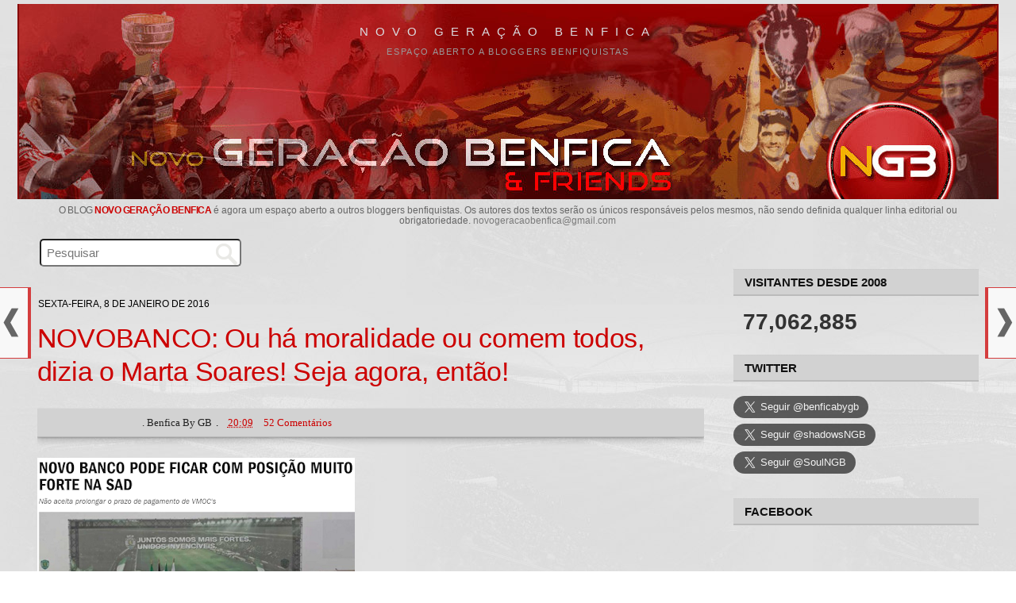

--- FILE ---
content_type: text/html; charset=UTF-8
request_url: https://geracaobenfica.blogspot.com/2016/01/ou-ha-moralidade-ou-mamam-todos-dizia-o.html
body_size: 67762
content:
<!DOCTYPE html>
<html dir='ltr' lang='pt-PT' xmlns='http://www.w3.org/1999/xhtml' xmlns:b='http://www.google.com/2005/gml/b' xmlns:data='http://www.google.com/2005/gml/data' xmlns:expr='http://www.google.com/2005/gml/expr'>
<head>
<link href='https://www.blogger.com/static/v1/widgets/2944754296-widget_css_bundle.css' rel='stylesheet' type='text/css'/>
<meta charset='utf-8'/>
<meta content='width=device-width, initial-scale=1.0, minimum-scale=1.0, maximum-scale=1.0' name='viewport'/>
<meta content='blogger' name='generator'/>
<meta content='text/html; charset=UTF-8' http-equiv='Content-Type'/>
<meta content='FE2612ED90C212DE0A725FDF2BC86522' name='msvalidate.01'/>
<link href='https://www.blogger.com/openid-server.g' rel='openid.server'/>
<link href='https://geracaobenfica.blogspot.com/' rel='openid.delegate'/>
<link href='https://geracaobenfica.blogspot.com/2016/01/ou-ha-moralidade-ou-mamam-todos-dizia-o.html' rel='canonical'/>
<link href='https://fonts.googleapis.com/css?family=Oswald' rel='stylesheet' type='text/css'/>
<link href='//maxcdn.bootstrapcdn.com/font-awesome/4.4.0/css/font-awesome.min.css' rel='stylesheet'/>
<title>
NOVOBANCO: Ou há moralidade ou comem todos, dizia o Marta Soares! Seja agora, então! | NGB
			
</title>
<meta content='pt_PT' property='og:locale'/>
<meta content='portugal, portugues, lingua' name='keywords'/>
<link href='https://geracaobenfica.blogspot.com/2016/01/ou-ha-moralidade-ou-mamam-todos-dizia-o.html' hreflang='x-default' rel='alternate'/>
<link href='/favicon.ico' rel='icon' type='image/x-icon'/>
<meta content='general' name='rating'/>
<meta content='PT' name='geo.region'/>
<meta content='NOVOBANCO: Ou há moralidade ou comem todos, dizia o Marta Soares! Seja agora, então!' property='og:title'/>
<meta content='Novo Geração Benfica' property='og:site_name'/>
<meta content='https://geracaobenfica.blogspot.com/2016/01/ou-ha-moralidade-ou-mamam-todos-dizia-o.html' property='og:url'/>
<meta content='Espaço aberto a bloggers benfiquistas' property='og:description'/>
<meta content='article' property='og:type'/>
<meta content='https://blogger.googleusercontent.com/img/b/R29vZ2xl/AVvXsEjrfNyfNxCc3aDEgulA9rrIE_IX_dr07fhWNwaJdcRh55kKd4Y3_gKtsRp1FN-pUQdtZvyN-BoyjRb5wMa_pxlyZVUcnD9rAF3sLPj-RYLs4FAz5W0jBSO2V5Xw81kMaPoC0cl1GRCFCjAj/s400/Capturar.PNG' property='og:image'/>
<meta content='1200' property='og:image:width'/>
<meta content='630' property='og:image:height'/>
<meta content='summary' name='twitter:card'/>
<meta content='1804676434, 1140039074' property='fb:admins'/>
<meta content='894662821779819' property='fb:app_id'/>
<style id='page-skin-1' type='text/css'><!--
/*
-----------------------------------------------
Blogger Template Style
Name:     Minima Stretch
Designer: Douglas Bowman / Darren Delaye
URL:      www.stopdesign.com
Date:     26 Feb 2004
----------------------------------------------- */
/* Variable definitions
====================
<Variable name="bgcolor" description="Page Background Color"
type="color" default="#fff">
<Variable name="textcolor" description="Text Color"
type="color" default="#333">
<Variable name="linkcolor" description="Link Color"
type="color" default="#58a">
<Variable name="pagetitlecolor" description="Blog Title Color"
type="color" default="#666">
<Variable name="descriptioncolor" description="Blog Description Color"
type="color" default="#999">
<Variable name="titlecolor" description="Post Title Color"
type="color" default="#c60">
<Variable name="bordercolor" description="Border Color"
type="color" default="#ccc">
<Variable name="sidebarcolor" description="Sidebar Title Color"
type="color" default="#999">
<Variable name="sidebartextcolor" description="Sidebar Text Color"
type="color" default="#666">
<Variable name="visitedlinkcolor" description="Visited Link Color"
type="color" default="#999">
<Variable name="bodyfont" description="Text Font"
type="font" default="normal normal 100% Georgia, Serif">
<Variable name="headerfont" description="Sidebar Title Font"
type="font"
default="normal normal 78% 'Trebuchet MS',Trebuchet,Arial,Verdana,Sans-serif">
<Variable name="pagetitlefont" description="Blog Title Font"
type="font"
default="normal normal 100% Georgia, Serif">
<Variable name="descriptionfont" description="Blog Description Font"
type="font"
default="normal normal 78% 'Trebuchet MS', Trebuchet, Arial, Verdana, Sans-serif">
<Variable name="postfooterfont" description="Post Footer Font"
type="font"
default="normal normal 78% 'Trebuchet MS', Trebuchet, Arial, Verdana, Sans-serif">
<Variable name="startSide" description="Start side in blog language"
type="automatic" default="left">
<Variable name="endSide" description="End side in blog language"
type="automatic" default="right">
*/
/* Use this with templates/template-twocol.html */
body {
background:#ffffff;
background-image: url(https://blogger.googleusercontent.com/img/b/R29vZ2xl/AVvXsEi_tbaCjNtSKuuHXd0NyhonHeTBjl6r8ZLRlchsM6140jqAqmlaSgOwpBBBE81eaauga3ApujcENMLuisipvA86Brfdi_CjzKnXzRHRoKvZn1ooOIDmSalafKl_r2IwpcB1c8bJIQZE9bJM/s640/bg-gb.jpg);
margin:0;
color:#000000;
font:x-small Georgia Serif;
font-size/* */:/**/small;
font-size: /**/small;
text-align: left;
}
a:link {
color:#cc0000 ;
text-decoration:none;
}
a:visited {
color:#cc0000;
text-decoration:none;
}
a:hover {
color:#cc0000;
text-decoration:underline;
}
a img {
border-width:0;
}
/* Header
-----------------------------------------------
*/
<!-- JS-KIT codeword=cut -->
#header-wrapper {
margin:0 1% 10px;
border:1px solid #cccccc;
}
#header {
margin: 0px;
border: 0px solid #cccccc;
text-align: left;
color:#dadde1;
background-color: #860000;
}
#header-inner {
background-position: center !important;
margin-left: auto;
margin-right: auto;
opacity: 1.0;
}
#header h1 {
margin: 5px auto 0;
padding: 20px 0px .25em;
line-height: 1.2em;
text-transform: uppercase;
letter-spacing: 0.6em;
font: normal normal 15px Verdana, Geneva, sans-serif;
/* font-size: 120%; */
text-align: center;
}
#header a {
color:#dadde1;
text-decoration:none;
background-color:transparent;
display: block;
line-height: 2;
}
#header a:hover {
color:#dadde1;
}
#header .description {
margin:0px auto 5px;
padding:0 0px 15px 0;
text-transform:uppercase;
letter-spacing:.1452em;
font: normal normal 11px Verdana, Geneva, sans-serif;
color: #999999;
text-align: center;
}
#header img {
margin-left: auto;
margin-right: auto;
width: 100%;
max-height: 246px;
height: auto;
max-width: 100%;
margin-top: 10px;
}
::marker {
color: #010101;
}
/* Outer-Wrapper
----------------------------------------------- */
#outer-wrapper {
margin:0px auto;
padding:0 22px;
text-align:left;
font: normal normal 17px Verdana, Geneva, sans-serif;
max-width: 1280px;
}
.mobile #main-wrapper {
margin-left: 0.6%;
min-width: 0;
width: 100%;
text-align:left;
float: left;
display: inline;       /* fix for doubling margin in IE */
word-wrap: break-word; /* fix for long text breaking sidebar float in IE */
overflow: hidden;      /* fix for long non-text content breaking IE sidebar float */
}
#main-wrapper {
margin-left: 2%;
min-width: 0;
width: 68%;
text-align:left;
float: left;
display: inline;       /* fix for doubling margin in IE */
word-wrap: break-word; /* fix for long text breaking sidebar float in IE */
overflow: hidden;      /* fix for long non-text content breaking IE sidebar float */
}
#sidebar-wrapper {
margin-right: 2%;
min-width: 0;
width: 25%;
float: right;
display: inline;       /* fix for doubling margin in IE */
word-wrap: break-word; /* fix for long text breaking sidebar float in IE */
overflow: hidden;      /* fix for long non-text content breaking IE sidebar float */
}
/* Headings
----------------------------------------------- */
h2 {
margin:1.5em 0 .75em;
font:normal normal 11px Verdana, Geneva, sans-serif;
line-height: 1.45em;
text-transform:uppercase;
letter-spacing:.0em;
color:#000000;
font:16px Verdana, Geneva, sans-serif;
font-weight:600;
color:#000;
}
/* Posts
-----------------------------------------------
*/
h2.date-header {
margin:2em 0 -10px 1px;
font-size: 11.5px !important;
color:#000;
font-weight: 400;
}
.post {
margin: 1em 0 0em;
border-bottom: none;
padding-bottom: 4px;
}
.post h3 {
margin:26px 0 26px;
/*padding:0 12px 0px;*/
font-family: 'helvetica neue', helvetica, arial, 'lucida grande', sans-serif;
font-size:200%;
font-weight:normal;
line-height:1.24em;
color:#000;
text-align: left;
letter-spacing: -0.3px;
}
/*---autor--- */
.post-author {
display: inline-block;
margin-left: 2px;
margin-right:2px;
color: #222;
}
/*
a.comment-link {
font-size: 14px;
}
*/
.post-header {
height: 30px;
line-height: 26px !important;
text-transform: capitalize;
color: #000;
width: auto;
font: normal 13px Verdana;
background: #d2d2d2;
border-radius: 0px;
text-align: left;
margin-left: 0px;
padding-top: 5px;
margin-bottom: 26px;
text-indent: 4px;
border-bottom: 1px solid #bbb;
box-shadow: 0 5px 7px rgba(0, 0, 0, 0.16), 0 1px 2px rgba(0, 0, 0, 0.23);
}
.post-header a {  margin: 0 5px;}
.post-header a:hover {color: #cc0000 !important; text-decoration:underline; /*Cor dos links ao passar o mouse*/
}
.post h3 a, .post h3 a:visited, .post h3 strong {
/*display:block;*/
text-decoration:none !important;
color:#cc0000;
/*font-weight:700;*/
}
.post h3 strong, .post h3 a:hover {
color:#cc0000 !important;
}
/*imagem post*/
span.avatar {
/* float: right;*/
}
.separator a {
border-width: 0;
margin-left: auto !important;
}
.post-body a {/*margin-left: auto !important;margin-right: auto !important;*/}
.post-body img {
position: relative;
max-width: 100%;
height: auto;
margin-left: 0 !important;
margin-right: 8px !important;
padding: 0 0 !important;
display: inline-block !important;
}
/*video post*/
.post-body iframe {
max-width: 100% !important;
margin-top: 10px;
margin-bottom: 10px;
}
.post-body {
font-size: 100% !important;
color: #000000;
margin: 0 0cm 0 0px;
line-height: 1.65;
margin-top: 10px;
text-align: left !important;
/*letter-spacing: -0.3px;*/
}
.post-body h1, .post-body h2, .post-body h3 {
font-size: 116% !important;
text-align: left !important;
font-family: Verdana, Geneva, sans-serif !important;
}
.post-body i, .post-body c, .post-body span, .post-body p, .post-body, p.MsoNormal, .post-body div {
text-align: left !important;
font-family: Verdana, Geneva, sans-serif !important;
}
.post-body blockquote {
/*line-height:1.3em;*/
}
.post-footer {
margin: 3px 0 1px 0;
padding: 0px;
color:#000000;
/*text-transform: uppercase;*/
/*  letter-spacing: 1px; */
font: normal normal 12px Verdana, Geneva, sans-serif;
}
.comment-link {
margin-left:0em;
}
.post img {
/*padding:3px;*/
border:0px solid #cccccc;
}
.post blockquote {
margin:1em 20px;
}
.post blockquote p {
margin:.75em 0;
}
/* Comments
----------------------------------------------- */
<div class="js-kit-comments" permalink=""></div><script src="//js-kit.com/for/geracaobenfica.haloscan.com/comments.js"></script>
#comments h4 {
margin:1em 0;
font-weight: bold;
line-height: 1.0em;
text-transform:uppercase;
letter-spacing: 0em;
color: #000000;
text-align: left;
}
#comments-block {
margin:1em 0 1.5em;
line-height:1.6em;
}
#comments-block .comment-author {
margin:.5em 0;
}
#comments-block .comment-body {
margin:.25em 0 0;
text-align: left;
}
#comments-block .comment-footer {
margin:-.25em 0 2em;
line-height: 1.2em;
text-transform:uppercase;
letter-spacing:.1em;
text-align: left;
}
#comments-block .comment-body p {
margin:0 0 .15em;
text-align: left;
}
.deleted-comment {
font-style:italic;
color:gray;
}
.feed-links {
clear: both;
line-height: 1.5em;
}
#blog-pager-newer-link {
float: left;
}
#blog-pager-older-link {
float: right;
}
#blog-pager {
text-align: center;
}
/* Sidebar Content
----------------------------------------------- */
.sidebar {
color: #000000;
line-height: 1.5em;
}
.sidebar ul {
list-style:none;
margin:0 0 0;
padding:0 0 0;
font-size: 12px;
font-weight:400;
width: 96%;
}
.sidebar li {
margin:0;
padding-top:0;
padding-right:0;
padding-bottom:.25em;
padding-left:15px;
text-indent:-15px;
line-height:1.5em;
}
.sidebar .widget, .main .widget {
border-bottom:0px dotted #cccccc;
margin:0 0 1.5em;
padding:0 0 1.5em;
}
.main .Blog {
border-bottom-width: 0;
}
/* Profile
----------------------------------------------- */
.profile-img {
float: left;
margin-top: 0;
margin-right: 5px;
margin-bottom: 5px;
margin-left: 0;
padding: 4px;
border: 1px solid #cccccc;
}
.profile-data {
margin:0;
text-transform:uppercase;
letter-spacing:.1em;
font: normal normal 12px Verdana, Geneva, sans-serif;
color: #000000;
font-weight: bold;
line-height: 1.6em;
}
.profile-datablock {
margin:.5em 0 .5em;
}
.profile-textblock {
margin: 0.5em 0;
line-height: 1.6em;
}
.profile-link {
font: normal normal 12px Verdana, Geneva, sans-serif;
text-transform: uppercase;
letter-spacing: .1em;
}
/* Footer
----------------------------------------------- */
#footer {
width:500px;
clear:both;
margin:0 auto;
padding-top:15px;
line-height: 1.6em;
text-transform:uppercase;
letter-spacing:.1em;
text-align: left;
}
.feed-links{display:none !important;}
a:hover {
text-decoration:underline;
}
.sidebar h2 {
font: 15px Verdana, Geneva, sans-serif;
font-weight: 600;
color: #111;
border-bottom: solid 2px #bbb;
border-top: dotted 1px #ccc;
background-color: #d2d2d2;
padding: 7px 0;
margin: 18px 0;
text-indent: 14px;
/* text-shadow: 0 1px black;*/
}
.widget popular-posts {
text-transform: uppercase;
font-size: 12px;
color:#000;
}
.widget-content.popular-posts .item-content {
text-indent: 0px;
}
.PopularPosts .item-snippet {
text-align: left;
margin-top: 0px;
margin-bottom: 7px;
font-weight: 400;
font-size: 11px;
color: #777;
line-height: 1.4em;
padding-top: 0px;
/* overflow: hidden; */
max-height: 56px;
height: auto;
}
#blog-pager1 a {
width: 138px;
font-size: 14px;
line-height: 36px;
text-decoration: none !important;
color: #fff !important;
margin: 12px auto 0;
padding: 0px;
background: #cc0000;
border-radius: 0px;
display: inline-block;
text-transform: uppercase;
text-align: center;
/* font-weight: 700;*/
text-shadow: 0 0 #fff;
letter-spacing: -0.5px;
}
#blog-pager1 a:hover {
background-color: #444;
}
#blog-pager1 {
padding: 0px;
clear: both;
text-align: center;
margin: 6px auto 0px;
/*background-color: #ccc;*/
height: auto;
}
.post-footer-line.post-footer-line-1 .post-author {
margin: 10px 0 10px;
font-size: 11px;
text-transform: uppercase;
font-weight: 700;
}
.post-footer-line {
text-transform: capitalize;
/*font-size: 13px;*/
margin-top: 0px;
/* margin-bottom: 10px;*/
}
.post-footer-line.post-footer-line-1 .post-timestamp {
display: inline-block !important;
/* display: none; */
margin: -4px auto 4px 0;
font-size: 11px;
width: auto;
line-height: 24px;
/* text-align: center;*/
}
.post-footer abbr {
border: none;
text-decoration: none;
background-color: #f0a2a2;
padding: 0;
text-transform: none;
/* margin-left: -8px; */
border-radius: 0px;
display: inline-block;
width: 102px;
float: left;
font-size: 12px;
text-align: center;
color: #1c1e21;
}
a.entrar-post {
text-decoration: none;
color: #fff !important;
padding: 6px 0;
}
.post-footer-line.post-footer-line-2 {
padding-top: 10px;
}
.comment-header {
/*background: #dfdfdf;*/ /*Cor de fundo do nome do autor do comentário*/
border: 0px solid #aaa; /*Borda  onde fica o nome do autor do comentário*/
padding: 4px 0;
line-height: 26px;
margin: 0 0 0px !important;
}
#comments h4, #comments .comment-author a, #comments .comment-timestamp a { /*Texto "X comentários:"*/
color: #010101;
font-family: Verdana;
font-size: 16px;
margin-left: 8px;
margin-top: 14px;
/*text-align:center;*/
/*text-transform: capitalize; */
margin-bottom: 2px;
border-bottom: 0px dotted #fff;
padding-bottom: 0px;
}
.comments .comments-content .inline-thread {
padding:4px 3px 4px 0;
}
.comments .comments-content .comment-thread {
margin: 8px 0;
padding-left:0px;
}
.comments .comments-content .datetime a{
font-size: 12px !important;
/*color: #666 !important;*/
margin-left: 3px;
text-transform: uppercase;
/*float: right; */
/*line-height: 13px;*/
}
/** TEXTO DOS COMENTARIOS **/
.comments .comments-content .comment-content {
font-size: 15px;
text-align: left;
padding: 0 0 10px;
line-height: 1.5;
color: #111 !important;
}
span.thread-count {
font-size: 13px;
text-transform: uppercase;
letter-spacing: 0px;
line-height: 30px;
margin-left:20px;
}
.comments .thread-toggle .thread-arrow {
display: inline-block;
height: 9px;
margin: 0 0 0 12px;
overflow: visible;
padding-right: 4px;
width: 10px;
}
.comments .thread-toggle {
display: block;
background-color: #e6e6e6;
padding: 0px;
margin-bottom: 0;
margin-left: 10px;
}
span.thread-count a {
/*color: #333;*/
font-weight: 500;
}
.comments .comments-content .comment {
margin-bottom: 2px;
padding: 6px;
margin-right:10px;
}
.comments .comment .comment-actions a {
padding-right: 12px;
padding-top: 0px;
/* color: #e34a51; */
font-size: 13px;
}
.comments .comments-content .comment-replies {
margin-left: 46px;
margin-top: 14px;
border-left: dotted 1px;
border-color: #666;
/*background-color: #aeaeae;*/
padding-left: 0px;
}
.comments .comments-content .user {
font-style: normal;
font-size: 14px;
font-weight: 400;
color: #cc0000;
text-transform: uppercase;
/* text-shadow: 0 0 #cc0000;*/
}
.comments .comments-content .user a {
color: #cc0000;
/*  text-decoration: none;*/
text-transform: uppercase !important;
font-style: normal;
font-size: 14px;
font-weight: bold;
text-shadow: 0 0 #cc0000;
}
.comments .comments-content .icon.blog-author {
display: none;
height: 18px;
margin: 0 0 -4px 6px;
width: 18px;
}
.comments .comment-replybox-single {
margin-left: 40px;
margin-top: 6px;
}
#comments {
width: auto;
text-align: left;
margin-left: 0;
background-color: rgb(204 204 204 / 70%);
margin-right: 0;
border: 0px solid #f8f8f8;
padding: 4px 16px;
}
.comments .continue a {
display: block;
font-weight: 400;
padding: 5px 17px;
/*background-color: #444;*/
/* color: white;*/
font-size:13px;
}
.item-control a, .item-action a {
/*text-decoration: underline;*/
color: #666 !important;
}
.comments .comment .comment-actions a:hover {
text-decoration: underline !important;
}
.comments .avatar-image-container {
display: block;
width: auto;
height: auto;
max-width: 28px !important;
max-height: 28px !important;
min-height: 28px !important;
min-width: 28px !important;
background: #eee;
padding: 0px;
border-radius: 50%;
margin-top: 0px;
margin-left: 4px;
}
.comments .avatar-image-container img{
display: block;
max-width: 28px !important;
max-height: 28px !important;
min-height: 28px !important;
min-width: 28px !important;
border-radius: 50%;
}
.comments .comment-block {
margin-left: 46px;
border-bottom: dotted 1px #fff;
padding-bottom: 16px;
}
body.mobile  {
/* background-size: $(mobile.background.size); */
margin: 0cm 0cm 0cm 0px;
padding: 0px;
font-size: 15px;
text-align: left;
background: white;
float:left;
}
.mobile #outer-wrapper {
padding: 0 0px;
margin: 0 3px;
}
.mobile .date-header span {
background-color: transparent;
padding: 0em 0px;
margin: -10px -10px;
display:none;
font-size:10px;
}
.mobile .post-title {
padding: 0;
margin: 1.2cm 0px 1px 0;
font-size: 24px;
font-weight: 500;
text-transform: none;
letter-spacing: 0px;
line-height: 1.1;
text-align: left;
width: auto;
}
.mobile-index-title {
font-family: Oswald, sans-serif;
font-size: 136%;
font-weight:500;
margin-top: 0.8em;
margin-bottom: 0.1em;
width: 100%;
text-align:left;
text-transform:uppercase;
line-height: 0.65cm;
color:#111;
text-decoration: none;
}
.mobile-index-contents {
color: #111111;
font-size: 93%;
text-align: left;
}
.mobile .body-fauxcolumn-outer {
background: $(mobile.background.overlay);
width: 100%;
text-align: left;
}
.mobile .body-fauxcolumn-outer .cap-top {
background-size: 100% auto;
width: 100%;
text-align: left;
}
.video-player-container2 {
position: relative;
padding-bottom: 46.25%;
padding-top: 30px;
height: 0;
overflow: hidden;
}
.video-player-container2 video,
.video-player-container2 iframe,
.video-player-container2 embed {
position: absolute;
top: 0;
left: 0;
width: 100%;
height: 100%;
max-width: 480px;
max-height: 323px;
background: #000;
}
.video-container4 {
position: relative;
padding-bottom: 56.25%;
padding-top: 299px;
height: 0;
overflow: hidden;
}
.video-container4 iframe,
.video-container4 object,
.video-container4 embed {
position: absolute;
top: 0;
left: 0;
width: 100%;
height: 100%;
}
.video-player-container {
position: relative;
padding-bottom: 56.25%;
padding-top: 30px;
height: 0;
overflow: hidden;
}
.video-player-container video,
.video-player-container iframe,
.video-player-container embed {
position: absolute;
top: 0;
left: 0;
width: 100%;
height: 100%;
background: #000;
}
.video-container {
position: relative;
padding-bottom: 56.25%;
padding-top: 30px;
height: 0;
overflow: hidden;
}
.video-container iframe,
.video-container object,
.video-container embed {
position: absolute;
top: 0;
left: 0;
width: 100%;
height: 100%;
}
.timestamp-link {
display:inline-block ;
}
.BarraColorida3 {
position: relative;
right: 0px;
padding: 1cm 0px 0px 1px;
width: 80%;
font-family: Oswald;
font-size: 17px;
/* background: #3B83A4; */
color: #000;
text-align: left;
text-indent: 9px;
}
/* texto_descricao   */
#Text1{
font-family: sans-serif;
color: #666;
font-size: 12px;
letter-spacing: 0px;
font-weight: 400;
text-transform: none;
text-align: center;
line-height: 1.1;
margin: 8px auto 3px;
/* width: 100%; */
max-width: 98%;
}
#Text1 a {
text-transform: uppercase;
font-weight: 700 !important;
/* font-size: 13px;*/
letter-spacing: -0.5px;
}
/* PopularPosts1  */
#PopularPosts1 ul {
list-style:none;
counter-reset:li;
padding:1px 0px 0px;
left:-7px;
width:auto;
}
#PopularPosts1 li {
position:relative;
margin:0 0 0px 0;
padding: 0px 4px 0 0px;
left:0cm;
/*width:80%;*/
}
#PopularPosts1 ul li {
position: relative;
display: block;
padding: 0em 0 11px;
margin: 0em 0 10px;
background: transparent;
box-shadow: 0px 1px 0px 0px #aaa;
text-decoration: none;
border-radius: 0em;
text-indent: 0;
}
#PopularPosts1 ul li:before {
content: counter(li);
counter-increment: li;
font-size: 20px;
font-family: 'helvetica neue', helvetica, arial, 'lucida grande', sans-serif;
top: 68%;
margin: -1.6em;
height: 1.6em;
width: 1.6em;
line-height: 1.6em;
text-shadow: 0px 1px #222;
color: #ffffff;
background: #d43d3e;
text-align: center;
font-weight: 100;
border-radius: 2em;
position: absolute;
left: 33px;
border: .14em solid #fff;
-webkit-box-shadow: 0 8px 5px -7px #888;
-moz-box-shadow: 0 8px 5px -7px #888;
box-shadow: 0 8px 5px -7px #888;
display:none;
}
#PopularPosts1 ul li:hover{
/*background: #E5E5E5;*/
}
#PopularPosts1 ul li a {
display: block;
color: #010101;
font-weight: 700;
font-size: 13px;
line-height: 1.3;
}
#PopularPosts1 ul li a:hover{
color: #000;
text-shadow: none 0 1px 0px #016495;
text-decoration: underline;
}
/* PopularPosts1 e 2 fim  */
.PopularPosts .item-thumbnail {
margin: 0 7px 0px 0 !important;
width: 72px;
height: 72px;
float: left;
overflow: hidden;
}
#PopularPosts1{
/*display:none;*/
}
/* Posts do momento PopularPosts2
----------------------------------------------- */
#gallery{position:relative;margin:0 auto 0 0px;height:80px;width:800px;}
#gallery .belt{margin-top: 0;position:absolute;top:0;left:-40px;list-style-type:none}
#gallery .panel{float:left;padding:0;margin:0px 4px 0px 0;width:84px;height:83px;background:url(https://blogger.googleusercontent.com/img/b/R29vZ2xl/AVvXsEiJHgrW5O3jzTbwBdx2chgUGNBj1jQyA9frx0nixwH2NSxEkrkHfoODkNBsPZdUDS9ojrw0XYJP9H9nmz1w1QBORlB7QaVttNhqbf1RP70CKiygzLtYPPbPCHpFfwyrzWN5TjqJKNkCsUqN/s1600/bg-slider.png) bottom center no-repeat;overflow:hidden}
#gallery .panel img{/*border:1px solid #666;*/margin:0px 6px 6px;width:72px;height:72px;background:#FFF;padding:0px}
#PopularPosts2 {/*border-bottom: 1px dotted #bdbdbd; padding-bottom:15px;*/}
#Poll1 {
height: 108px;
}
#TextList1 ul li a {
line-height: 1.7;
}
#TextList1 { display:none;
list-style: none;
margin: 5px 0 10px 0;
padding: 5px;
font-size: 13px;
/* font-weight: bold; */
line-height: 1.4;
}
/* recentes  */
#HTML4 {
/*display:none;*/
padding: 0 0;
margin: 0 0;
}
/* desliga_blogues */
#BlogList2 {
/*display:none;*/
}
.cse-hosted {
background: transparent;
}
h1 {
font-size: 120%;
margin-bottom: 0;
text-transform:uppercase;
}
#cookieChoiceInfo {
font-size:11px; /* Tamaño de la fuente */
}
.post-labels {
text-transform: uppercase;
line-height: 20px;
font-size:11px;
}
#Image3 {
text-align: center;
}
.widget .widget-item-control a img {
display:;
}
#HTML3, #HTML10 {padding:0 0}
/* ranking  */
div#HTML6 {
width: 310px;
display:none;
}
#HTML8 {
/*padding: 30px 0px 0px;*/
text-align: center;
}
#Translate1 { display:none;
margin: 0px 0 0 4px;
padding: 0;
width: 96%;
/* text-align: right; */
}
.goog-te-gadget-simple .goog-te-menu-value span {
text-decoration: none;
font-size: 11px;
}
/* Partilhe_redes_sociais
----------------------------------------------- */
.social-art {
float: none;
padding: 0px;
padding-top: 6px;
font-size: 24px;
font-weight: 400;
text-align: center;
}
.social-art a {
color: #fff;
padding: 0;
padding-top: 5px;
margin-left: 0px;
border-radius: 50%;
display: inline-block;
margin-right: 12px;
width: 45px;
height: 40px;
text-align: center;
}
.social-art a:hover{color:#fff}
.social-art .fac-art{background:#3b5998}
.social-art .fac-art:hover{background:rgba(49,77,145,0.7)}
.social-art .twi-art{background:#00acee}
.social-art .twi-art:hover{background:rgba(7,190,237,0.7)}
.social-art .goo-art{background:#db4a39}
.social-art .goo-art:hover{background:rgba(221,75,56,0.7)}
.share-art {
overflow: hidden;
display: table;
margin: 20px auto 4px 0;
}
.share-art a {
font-size: 14px;
font-weight: 500;
border-radius: 0;
/*float: right;*/
display: inline-block;
color: #fff;
padding: 0px 0px;
margin-left: 0;
text-align: center;
font-family: sans-serif;
margin-right: 6px;
line-height: 32px;
margin-top: 10px;
}
.fa {
color: #fff;
/*margin-right: 3px;*/
}
.mobile .share-art a {
height: 26px;
width: 22%;
padding: 3px 6px 7px;
display: inline-block;
margin: 0px 14px 9px 0;
line-height: 1.4;
border-radius: 3px;
box-shadow: none;
float: none;
font-size: 130%;
}
.mobile .share-art {
text-align: center;
font-size:96%;
float: none;
padding: 0;
padding-top: 0px;
margin-top: 0px;
margin-bottom: 1px;
margin-left: auto;
width: 90%;
}
.share-art .fac-art, .share-art .goo-art, .share-art .twi-art, .share-art .pin-art {
font-size: 32px;
height: 48px;
width: 50px;
line-height: 48px;
border: none !important;
margin-right: 9px;
}
/*partilhar este post*/
.a2a_default_style a {float: left;line-height: 16px;padding: 0 3px !important;}
h2.share-title { /*display:none;*/
text-indent: 0px;
letter-spacing: 1px;
font-size: 17px;
font-weight: 500;
margin: 40px 0 0px;
/* text-align: center;*/
color: #3b5998;
padding-left: 0;
text-shadow: 0 0 #3b5998;
}
.a2a_svg {
padding: 1px;
}
.share-art a:hover{text-decoration: none;color:#fff}
.share-art .fac-art{background:#4267b2;border: 1px solid #4267b2}
.share-art .fac-art:hover{background:#365899;border:1px solid #365899}
.share-art .twi-art{background:#00acee;border:1px solid #00acee}
.share-art .twi-art:hover{background:#079ed8;border:1px solid #079ed8}
.share-art .goo-art{background:#de3425;border:1px solid #de3425}
.share-art .goo-art:hover{background:#ce2f21;border:1px solid #ce2f21}
.share-art .pin-art{background:#CA2127}
.share-art .pin-art:hover{background:rgba(202,33,39,0.7)}
.share-art .lin-art{background:#0077B5;border:1px solid #0077B5}
.share-art .lin-art:hover{background:#056698;border:1px solid #056698}
.share-art .lin-art {/*display: none;*/}
.share-art .fac-art {/*display: none;*/}
a.pin-art {/*display: none;*/}
#fnp-nav {font-size:13px;color:#eee;font-family:Helvetica, Arial, Verdana, Sans-serif;text-align:left;}
.fnp-previous {position:fixed;top:50%;left:4px;height:37px;width:20px;z-index:9999;}
.fnp-next {position:fixed;top:50%;right:4px;height:37px;width:20px;z-index:9999;}
.fnp-previous a, .fnp-next a {opacity:1;}
.fnp-previous a:hover, .fnp-next a:hover  {opacity:1;text-decoration:none !important;/*color:#9e0d0d;*/}
.fnp-box-left {position:relative;width:20px;height:37px;background:url(https://blogger.googleusercontent.com/img/b/R29vZ2xl/AVvXsEh5mfjuo6KcnprsoSqBBR17_e001BzwPaf495Muslm_Lr0DlpBT4o8I4A2VKhzIuPGggwIsjXOP4O_eQdLkdCa2debo1ZyIBBHtaVjT4uYbuYAtsZ5dDQqDDcm-8RgrgiWcBJyR7jCZyePT/s1600/arrow-left.png) no-repeat;}
.fnp-content-left, .fnp-content-right {
font-size: 14px;
line-height: 1.23;
text-transform: none;
font-weight: 400;
letter-spacing: 0;
}
.fnp-content-left {text-align: left;overflow:hidden;width:216px;height:88px;padding:0px 10px 0 40px;border-left:0px solid #d43d3e;border-right:4px solid #d43d3e;border-bottom:1px solid #d43d3e;border-top:1px solid #d43d3e;color:#111;background:#f8f8f8;display:block;position:absolute;top:-26px;left:-235px;z-index:-1;}
.fnp-box-right {position:relative;width:20px;height:37px;background:url(https://blogger.googleusercontent.com/img/b/R29vZ2xl/AVvXsEicQfDtZgSqvPqbWeZLLCDTILNwvWpi7ZP9-0cISD2GIX7Wn9iH2BN8xB5At8FsOO3VR9FWZfOkRhIfr6lYkBa1MbXHygJX7QgOe7MPvVFwCkOzniYmdj9zZfEbhe9xKtzCHJ4YKM2SRtvC/s1600/arrow-right.png) no-repeat;}
.fnp-content-right {text-align: left;overflow:hidden;width:216px;height:88px;padding:0px 40px 0 10px;border-left:4px solid #d43d3e;border-right:0px solid #d43d3e;border-bottom:1px solid #d43d3e;border-top:1px solid #d43d3e;color:#111;background:#f8f8f8;display:block;position:absolute;top:-26px;right:-235px;z-index:-1;}
.fnp-nav-title {opacity:0;font-weight:bold;font-size:13px;color:#222;margin: 5px 0 5px;}
.fnp-nav-link {opacity:0;}
.fb-content-left .fb-content-border,.fb-content-right .fb-content-border {display:none;}
@media screen and (max-width: 1250px) {
.fnp-previous {display:none;}
.fnp-next {display:none;}
}
b {
/* font-weight: 600; */
/*color: #222;*/
}
#back-to-top{
z-index: 9999;
background-color: #6c757d;
color: #fff;
padding: 8px;
border-radius: 50%;
font-size: 30px;
line-height: 39px;
text-align: center;
width: 40px;
height: 40px;
}
#FeaturedPost1 h3 {
/*text-align: center;*/
margin-left: 8px;
font-size: 17px;
line-height: 1.35em;
margin-bottom: 8px;
letter-spacing: -0.5px;
}
.post-summary p {
margin-top: 6px;
font-size: 13px;
line-height: 1.3em;
}
#BlogList2 {
margin-bottom: 8px;
}
#BlogList1, #BlogList2, #BlogList3 .widget-content {
padding-left: 2px;
}
.blog-list-container .blog-title {
font-size: 100%;
font-weight: bold;
line-height: 1.2;
margin: 0px 0 4px 0;
}
.blog-list-container .show-option a {
color: #999;
font-weight: 400;
margin-right: 12px;
font-size: 11px;
line-height: 1.2;
}
.blog-list-container .item-content a {
color: #ab0206;
}
.blog-list-container .blog-content { margin:0 0 0px 5px;/*width: 92%;*/}
.blog-list-container .item-content {
font-size: 96%;
line-height: 1.34em;
max-height: 46px;
overflow: hidden;
margin-bottom: 10px;
}
.blog-title a {
color: #cc0000 !important;
font-size: 106%;
}
#BlogList1 {
margin-bottom: 0;
padding-bottom: 0px;
}
#BlogList3 {
margin-top: -46px;
padding-bottom: 10px;
}
#BlogList3_blogs {
/* display: none; */
}
#BlogList3_container .item-time {
color: #ddd;
}
#BlogList1_container .item-time {
color: #999;
}
.blog-list-container .item-time {
font-size: 11px;
line-height:1;
font-style: italic;
clear: left;
color: #999;
}
.BlogArchive #ArchiveList ul {
margin: 0;
padding: 0;
list-style: none;
list-style-image: none;
border-width: 0;
font-size: 12px;
width: 100%;
}
.BlogArchive #ArchiveList ul.posts li {
padding-left: 1em;
list-style: outside;
color: #333;
width: auto;
}
span.post-count {
color: #333;
}
.BlogArchive #ArchiveList ul ul li {
line-height:1.43;
}
#BlogArchive2 {display:none;}
#Followers1-wrapper {
margin-left: 15px;
max-height: 180px;
}
#ArchiveList a.post-count-link, #ArchiveList a.post-count-link:link, #ArchiveList a.post-count-link:visited {
/* text-decoration: none; */
text-transform: uppercase;
}
.post-body blockquote {
overflow: hidden;
font-style: normal;
border: none;
padding: 6px 1px 6px 20px;
margin: 6px 0 6px 0;
border-left: 4px solid #f2132d;
color: #444;
text-align: left;
font-weight: normal;
}
.fb-comments {
/*display: none !important;*/
}
/*
.fb_iframe_widget_fluid_desktop iframe, .fb-comments {
min-width: 100% !important;
width: 100% !important;
}
*/
/*
iframe.fb_iframe_widget_lift, .fb-comments {
min-width: 100% !important;
width: 100% !important;
}
*/
div#FollowByEmail1 {
text-align: center;
}
.jump-link {
float: right !important;
margin-right: 31px;
font-size: 17px;
margin-top: -8px;
}
#Stats1_content, .Stats .counter-wrapper {
display: inline-block;
font-size: 28px;
font-weight: 700;
/* font-family: Google Sans Text;*/
height: 30px;
color: #333;
line-height: 30px;
vertical-align: top;
direction: ltr;
margin-left:6px;
}
#Stats1 {
padding: 0;
}
/* diversa */
.blog-icon img {
border-radius: 0px !important;
max-width: 16px;
height: auto;
/* border: 1px solid #222; */
/* background-color: #ffffff;*/
}
.blog-list-container .blog-icon {
float: left;
margin-top: 2px;
vertical-align: top;
text-indent: 0;
width: 16px;
/* display: none !important; */
}
.blog-list-container a:hover {
text-decoration: none;
color:#999 !important;
}
/*search*/
#HTML7 {
text-align: center;
margin: 0 auto 30px 3px;
/*padding:0px 0 14px;*/
max-width: 282px;
}
.status-msg-wrap {
font-size: 15px;
width: 96%;
margin: 10px auto;
position: relative;
line-height: 20px;
}
#top-continue {
font-size: 18px;
}
#aviso_comments {/*display:none !important;*/}
#aviso_comments {
padding:0 0px;
font-size: 11px;
letter-spacing: -0.34px;
line-height: 1.48;
color: #444;
/*text-align: center;*/
width: auto;
display: block;
}
.comment-form {
padding: 0 2px !important;
max-width: 100% !important;
font-size: 11px;
line-height: 1.24;
letter-spacing: 0px;
color:#444;
}
iframe#comment-editor {
width: 100%;
margin-top: 14px;
/* max-width: 99.1%; */
height: 220px;
}
span.fb-share-button1 {
height: 24px;
margin-right: 0px;
float: left;
width: auto;
margin-top: 4px;
max-width: 122px;
}
span.fb-share-button1 {/*display:none !important;*/}
.fb_iframe_widget span {
display: inline-block;
position: relative;
text-align: justify;
min-width: 100px !important;
min-height: 26px !important;
}
/*.fb_iframe_widget_fluid span, .fb_iframe_widget iframe {width:100% !important; height: 100% !important;}*/
span.a2a_svg.a2a_s__default.a2a_s_facebook {
background-color: #3b5998 !important;
}
#blog-pager {
margin: 1em auto 1em;
text-align: center;
overflow: hidden;
height: auto;
width: auto;
max-width: 100%;
font-weight: 500;
text-shadow: 0 0 #ffffff;
letter-spacing: -0.5px;
text-transform: uppercase;
font-size: 15px;
line-height: 1.9;
border: solid 0px;
padding: 4px 2px;
border-radius:2px;
background-color: #cc0000;
box-sizing: border-box;
}
#blog-pager a {
display: inline-block;
color: #fff;
}
#blog-pager a:hover {
color: #000;
text-decoration: underline;
}
/* twitter */
#HTML14 .widget-content {
/* opacity: .63;*/
}
/* EDdG - fazer socio -  m=0 m=1 */
#HTML2, #HTML9, #HTML12 {display: none !important;}
/* pub- */
#Image1, /*#HTML2,*/ .NGB-rodape, .NGB_PAGINAS {display:none !important;}
#navbar{display:none !important;}
.FollowByEmail td{width:100%;float:left}
.FollowByEmail .follow-by-email-inner .follow-by-email-submit{outline: none;margin-left:0;width:100%;border-radius:2px;height:32px;font-size:13px;font-family:inherit;color:#fff;transition: all .3s ease;background-color:#f2132d;text-transform:uppercase;letter-spacing:0.5px}
.FollowByEmail .follow-by-email-inner .follow-by-email-submit:hover{background-color:#333;color:#FFF}
.FollowByEmail .follow-by-email-inner .follow-by-email-address{text-align:center;outline: none;border-radius: 2px;padding-left:10px;height:35px;border:1px solid #ddd;margin-bottom:5px;font:normal normal 12px Montserrat, sans-serif;font-size:15px;box-sizing:border-box}
.FollowByEmail .follow-by-email-inner .follow-by-email-address:focus{border:1px solid #ccc}
.FollowByEmail .widget-content:before{content:"Digite o seu e-mail para se inscrever e receber notificações de novas postagens por e-mail.";padding: 2px 2px 1px;text-align: center;font-size:15px;color:#777;line-height:1.4em;margin-bottom:1px;display:block}
.sect-left .FollowByEmail .widget-content:before{color:#ddd;margin-top:5px}
.sect-left .FollowByEmail .follow-by-email-inner .follow-by-email-submit{background-color:rgba(255,255,255,0.1;}
.sect-left .FollowByEmail .follow-by-email-inner .follow-by-email-submit:hover{background-color:#f2132d;}
iframe#BLOGGER-video-91657591e9772c4e-6513 {
max-height: 300px !important;}

--></style>
<script src='https://ajax.googleapis.com/ajax/libs/jquery/1.7.1/jquery.min.js' type='text/javascript'></script>
<script type='text/javascript'>
        var alts = jQuery.noConflict();
        alts(document).ready(function(){
          var newerLink = alts("a.blog-pager-newer-link2").attr("href");
          alts("a.blog-pager-newer-link2").load(newerLink+" .post-title:first", function() {
            var newerLinkTitle = alts("a.blog-pager-newer-link2").text();
            alts("a.blog-pager-newer-link2").text(newerLinkTitle);
          });
          var olderLink = alts("a.blog-pager-older-link2").attr("href");
          alts("a.blog-pager-older-link2").load(olderLink+" .post-title:first", function() {
            var olderLinkTitle = alts("a.blog-pager-older-link2").text();
            alts("a.blog-pager-older-link2").text(olderLinkTitle);//rgt
          });
        });
        var fnp = jQuery.noConflict();
        fnp(document).ready(function(){
          fnp(".fnp-previous").mouseenter(function(){
            fnp(".fnp-content-left").stop().animate({
              left:-10
            },700);
            fnp(".fnp-content-left .fnp-nav-title,.fnp-content-left .fnp-nav-link").stop().delay(500).animate({
              opacity:1
            },500);
          });
          fnp(".fnp-previous").mouseleave(function(){
            fnp(".fnp-content-left").stop().animate({
              left:-400
            },700);
            fnp(".fnp-content-left .fnp-nav-title,.fnp-content-left .fnp-nav-link").stop().animate({
              opacity:1},500)
          });fnp(".fnp-next").mouseenter(function(){
            fnp(".fnp-content-right").stop().animate({
              right:-10
            },700);
            fnp(".fnp-content-right .fnp-nav-title,.fnp-content-right .fnp-nav-link").stop().delay(500).animate({
              opacity:1
            },500);
          });fnp(".fnp-next").mouseleave(function(){
            fnp(".fnp-content-right").stop().animate({
              right:-400
            },700);
            fnp(".fnp-content-right .fnp-nav-title,.fnp-content-right .fnp-nav-link").stop().animate({
              opacity:1
            },500);
          });
        });
      </script>
<style>

      </style>
<style>
.post-footer-line.post-footer-line-1 .post-timestamp {display: none !important;padding-top: 0px;}
  span.fb-share-button1 {/*display:none !important;*/}
  .post h3 a, .post h3 a:visited, .post h3 strong {
  /* color: #000; */
 font-weight: 400;
}
  
    </style>
<style type='text/css'>
@media only screen and (max-width: 1200px) {
  .widget{max-width:100%}
#main-wrapper {
  margin-left: 0%;
  min-width: 0;
  width: 100% !important;
  /*max-width: 100% !important;*/
  text-align: left !important;
  float: left;
  display: inline;
  word-wrap: break-word;
  overflow: hidden;
}
  #sidebar-wrapper {
  margin-right: 2%;
  min-width: 0;
 /* max-width: 100% !important;*/
  width: 100% !important;
  float: left !important;
  display: inline;
  word-wrap: break-word;
  overflow: hidden;}
#footer-wrapper, /*#FeaturedPost1,*/ #Stats1, /*#HTML1,*/#HTML9, #Image1, #Label1, #TextList1 {display:none !important;}
  #HTML2 {padding:0 0; margin:0 0;/*text-align: center;*/}
   #HTML2 img {width: 100px;}
  #HTML8 b {font-size: 18px !important;  letter-spacing: -1px;}
  #fnp-nav {display: none;}
  #Text1 {font-size:62%;}
}
  
    /*----Portrait 979----*/
@media only screen and (max-width: 979px) {
    #outer-wrapper {padding: 0 14px;}
/*#BlogArchive1,*/  span.post-timestamp /*, .post-author.vcard */ {display:none !important;}
   #BlogArchive2, #BlogArchive2_ArchiveList  {
  display: table !important;
  /* text-align: center; */
  margin: 0 auto;
  padding: 0 0 16px;
  width: 100%;  
  }
  select#BlogArchive2_ArchiveMenu {height: 28px;}
  #BlogList1{/*display:none*/}
  
  .post h3 {font-size: 160%; line-height: 30px;}
  
 
  
  
  body.loading {
  /*top: 30px !important;*/
    }
  
}
  
  /*----Portrait 800----*/
@media only screen and (max-width: 800px) {
  
  /* #HTML5,*/  #HTML14, #Translate1 /*, #Text1 , .comment-form p */ {display:none !important;}
   .blog-list-container .blog-title {line-height: 1.2;font-size:13px;}
   .blog-list-container .item-content {line-height: 1.3em;max-height: 50px;font-size:13px;}
   span.avatar { /*display: none;*/}
  
.post-body {padding:0 0px;font-size: 100% !important;line-height: 1.56 !important;}
   .comments .comments-content .comment-content {line-height: 1.4;font-size:90%;} 
  #BlogList3_container a {/* font-size: 14px;*/}
  
  
}
  
  
  @media only screen and (max-width: 767px) {
  /*span.fb-share-button1,*/ #HTML7 /*, #HTML1 */ { display: none !important;}
 #blog-pager {margin: 2em auto 1em;  /*font-size: 17px;*/}
  .NGB-rodape, .NGB_PAGINAS {/*margin:12px auto; max-width:320px;*/height: auto !important;display:block !important;}
   div#header-inner {min-height: 86px !important;}
  #back-to-top{padding: 1px; font-size: 28px;}
  }
  
  @media only screen and (max-width: 640px) {
 a.comment-link {font: normal 11px Verdana;}
  .post-header a {margin: 0 0px;}
  .post-header .post-author {/*margin-left: -14px !important;*/margin-right:2px;font-size:11px !important;}
  
  body.loading {padding:10px 0 0 !important;}
 #Text1 span2 { display: none;}
  #Text1 {max-width: 100% !important;}
  
/*#PopularPosts1,*/ /*.post-header .post-author,*/ /*#HTML5,*/ /*#back-to-top,*/ #HTML2, #HTML8  {display: none !important;}
  .post-footer abbr {/*display:inline-block !important;*/}
  .comments .thread-toggle { margin-left: 4px;}
   .comments .comment-block {margin-left: 5px;padding-bottom: 10px;}
  .comments .comments-content .comment {margin-right:0;padding:0;}
  .comments .comments-content .user {font-size:14px}
  .comments .continue a {font-size:13px}
  .comments .comment .comment-actions a {font-size:13px}
  span.thread-count {line-height: 32px;margin-left:6px;}
  .comments .comments-content .comment-replies { margin-left: 34px;padding-left:0px;/*margin-top: 16px;*/border-left: dotted 0px;}
  .comments .comment-replybox-single {margin-left: 4px;margin-bottom: 10px;
}
  #comments { padding: 4px 4px;}
  .comments .avatar-image-container {
  margin-top: -2px;
  margin-right: 6px;}
  
  /*----desliga----*/
/* a.comment-link, #comments */ {display: none !important;}
  #Blog1 {margin-bottom: 7px; padding-bottom: 0px !important;}
}
   @media only screen and (max-width: 340px) {
   a.a2a_dd {display: none !important;}
  
}
  
</style>
<style>#search {float:left; height: 34px; margin:0px 0 8px 0; }
#search input.field {font-family: "Lucida Grande","Lucida Sans Unicode",Arial,Verdana,sans-serif; background-position:top right; background-repeat:no-repeat; width: 240px; padding:7px; outline: none; font-size: 15px; /*border: true;*/ z-index: 1; height:17px; float:left; padding-right:3px;border-radius: 5px;}
#search input.field:focus {background-position:top right; background-repeat:no-repeat;}
#search input.submit {width:40px; height:34px; font-weight:bold; float:left; border:none; font-family: Arial, Helvetica, sans-serif; font-size: 15px; cursor:pointer; margin:0 0 0 2px;}
#search input.field {background-image:url(https://blogger.googleusercontent.com/img/b/R29vZ2xl/AVvXsEjC8sY-CH8jI27veZVTq3WEk7pBivCqwHTI4rJFO3ydr1E33f-NPXw7W-aKictAr6W2V0XJ8N4gGqWaUrUxprHHcPY3wvTB-uWt0hgdo6Y_sXXaLoc1BLpK4Le_6EzTkmAjNiymPbAHMds/s1600/search.png); background-color:#fff; color: #777;}
#search input.field:focus {background-image:url(https://blogger.googleusercontent.com/img/b/R29vZ2xl/AVvXsEjC8sY-CH8jI27veZVTq3WEk7pBivCqwHTI4rJFO3ydr1E33f-NPXw7W-aKictAr6W2V0XJ8N4gGqWaUrUxprHHcPY3wvTB-uWt0hgdo6Y_sXXaLoc1BLpK4Le_6EzTkmAjNiymPbAHMds/s1600/search.png); background-color:#fff;}
#search input.submit {background-color:#F36B02; color:#fff;}</style>
<style type='text/css'>.widget .editlink { color: #fff !important; display: none }</style>
<style type='text/css'>
      a.image {
  float: none !important;
}
      .quickedit,#ContactForm1{display:;}
  button {display: none;}
    </style>
<!-- Google tag (gtag.js) -->
<script async='async' src='https://www.googletagmanager.com/gtag/js?id=G-T2R9PZNDMV'></script>
<script>
  window.dataLayer = window.dataLayer || [];
  function gtag(){dataLayer.push(arguments);}
  gtag('js', new Date());

  gtag('config', 'G-T2R9PZNDMV');
</script>
<script async='async' crossorigin='anonymous' src='https://pagead2.googlesyndication.com/pagead/js/adsbygoogle.js?client=ca-pub-8952709136814302'></script>
<link href='https://www.blogger.com/dyn-css/authorization.css?targetBlogID=2784209813496218744&amp;zx=52cf23be-4b4f-45c4-8edc-1229e98af853' media='none' onload='if(media!=&#39;all&#39;)media=&#39;all&#39;' rel='stylesheet'/><noscript><link href='https://www.blogger.com/dyn-css/authorization.css?targetBlogID=2784209813496218744&amp;zx=52cf23be-4b4f-45c4-8edc-1229e98af853' rel='stylesheet'/></noscript>
<meta name='google-adsense-platform-account' content='ca-host-pub-1556223355139109'/>
<meta name='google-adsense-platform-domain' content='blogspot.com'/>

</head>
<body class='loading'>
<div id='fb-root'></div>
<script async='async' crossorigin='anonymous' defer='defer' src='https://connect.facebook.net/pt_PT/sdk.js#xfbml=1&version=v22.0&appId=894662821779819'></script>
<div itemscope='itemscope' itemtype='//schema.org/Blog' style='display: none;'>
<meta content='NOVOBANCO: Ou há moralidade ou comem todos, dizia o Marta Soares! Seja agora, então!' itemprop='name'/>
<meta content='https://geracaobenfica.blogspot.com/2016/01/ou-ha-moralidade-ou-mamam-todos-dizia-o.html' itemprop='url'/>
<meta content='' itemprop='description'/>
<meta content='https://blogger.googleusercontent.com/img/b/R29vZ2xl/AVvXsEjrfNyfNxCc3aDEgulA9rrIE_IX_dr07fhWNwaJdcRh55kKd4Y3_gKtsRp1FN-pUQdtZvyN-BoyjRb5wMa_pxlyZVUcnD9rAF3sLPj-RYLs4FAz5W0jBSO2V5Xw81kMaPoC0cl1GRCFCjAj/s400/Capturar.PNG' itemprop='image'/>
</div>
<div class='navbar no-items section' id='navbar'>
</div>
<div id='outer-wrapper'><div id='wrap2'>
<!-- skip links for text browsers -->
<span id='skiplinks' style='display:none;'>
<a href='#main'>skip to main </a> |
      <a href='#sidebar'>skip to sidebar</a>
</span>
<div id='header-wrapper'>
<div class='header section' id='header'><div class='widget Header' data-version='1' id='Header1'>
<div id='header-inner' style='background-image: url("https://blogger.googleusercontent.com/img/b/R29vZ2xl/AVvXsEgWdoEZUQ0PKzNlc7O5iwtP5TO5jC6KsPCPbhtUJi42TXjYHZlzIdFaDAnOoLCF7o-XAUzVg6mWl4H4gkuA28RLZp5doF6MgC-1YdU7j0_oTRCkMGg8M61x02ooHetZmbYFOBj1CONORD2vQAvcdRQEC3GOtUyOI2KjkvZ-Durv3VcGaJieIfQ6CzUA/s1232/GB-blog.jpg"); background-position: left; min-height: 246px; _height: 246px; background-repeat: no-repeat; '>
<div class='titlewrapper' style='background: transparent'>
<h1 class='title' style='background: transparent; border-width: 1px'>
<a href='https://geracaobenfica.blogspot.com/'>
Novo Geração Benfica
</a>
</h1>
</div>
<div class='descriptionwrapper'>
<p class='description'><span>Espaço aberto a bloggers benfiquistas</span></p>
</div>
</div>
</div></div>
</div>
<div id='content-wrapper'>
<div id='crosscol-wrapper' style='text-align:left'>
<div class='crosscol section' id='crosscol'><div class='widget Text' data-version='1' id='Text1'>
<div class='widget-content'>
<span style="font-weight: 400;letter-spacing: -0.4px;">O BLOG </span><a href="/">Novo Geração Benfica </a> é agora um espaço aberto a outros bloggers benfiquistas. <span>Os autores dos textos serão os únicos responsáveis pelos mesmos, não sendo definida qualquer linha editorial ou obrigatoriedade.</span><span2 style="color:#7b7b7b;font-weight: 400;"> novogeracaobenfica@gmail.com</span2><br /><br />
</div>
</div></div>
</div>
<div id='main-wrapper'>
<div class='main section' id='main'><div class='widget HTML' data-version='1' id='HTML7'>
<div class='widget-content'>
<div id='search'>
<form action='/search/max-results=5' id='searchform' method='get'>
    <input class='field' id='s' name='q' onblur='if (this.value == &apos;&apos;) {this.value = &apos;Pesquisar&apos;;}' onfocus='if (this.value == &apos;Pesquisar&apos;) {this.value = &apos;&apos;;}' type='text' value='Pesquisar' autocomplete='on'/>
<input class='submit' name='' type='hidden' value=''/>
</form>
  </div>
<br />
</div>
</div><div class='widget Translate' data-version='1' id='Translate1'>
<div id='google_translate_element'></div>
<script>
    function googleTranslateElementInit() {
      new google.translate.TranslateElement({
        pageLanguage: 'pt',
        autoDisplay: 'true',
        layout: google.translate.TranslateElement.InlineLayout.SIMPLE
      }, 'google_translate_element');
    }
  </script>
<script src='//translate.google.com/translate_a/element.js?cb=googleTranslateElementInit'></script>
</div><div class='widget Blog' data-version='1' id='Blog1'>
<div class='blog-pager22' id='blog-pager22'>
</div>
<div class='blog-posts hfeed'>
<!--Can't find substitution for tag [defaultAdStart]-->

          <div class="date-outer">
        
<h2 class='date-header'><span>sexta-feira, 8 de janeiro de 2016</span></h2>

          <div class="date-posts">
        
<div class='post-outer'>
<div class='post hentry uncustomized-post-template' itemprop='blogPost' itemscope='itemscope' itemtype='//schema.org/BlogPosting'>
<meta content='https://blogger.googleusercontent.com/img/b/R29vZ2xl/AVvXsEjrfNyfNxCc3aDEgulA9rrIE_IX_dr07fhWNwaJdcRh55kKd4Y3_gKtsRp1FN-pUQdtZvyN-BoyjRb5wMa_pxlyZVUcnD9rAF3sLPj-RYLs4FAz5W0jBSO2V5Xw81kMaPoC0cl1GRCFCjAj/s400/Capturar.PNG' itemprop='image'/>
<a name='5129174206552849689'></a>
<h3 class='post-title entry-title' itemprop='headline'>
<a href='https://geracaobenfica.blogspot.com/2016/01/ou-ha-moralidade-ou-mamam-todos-dizia-o.html'>NOVOBANCO: Ou há moralidade ou comem todos, dizia o Marta Soares! Seja agora, então!</a>
</h3>
<span class='avatar' style='display: none;'>
<img alt='Avatar' height='30' src='https://4.bp.blogspot.com/-ydNRuYyLDPU/VeFXqkbLgvI/AAAAAAAASiU/2b1CZKEb4m0/s1600/BGB.png' style='border-radius: 50%;float:left;margin:0px 6px 0 0' title='Benfica by GB' width='30'/>
<div style='display:none;'>
</div>
</span>
<div class='post-header'>
<span class='fb-share-button1' style='/*display: none;*/'>
<iframe allowTransparency='true' frameborder='0' scrolling='no' src='https://www.facebook.com/plugins/share_button.php?href=https://geracaobenfica.blogspot.com/2016/01/ou-ha-moralidade-ou-mamam-todos-dizia-o.html&layout=button_count&width=120&size=small&locale=pt_PT&appId=&height=22' style='border:none; overflow:hidden;width:120px; height:22px;'></iframe>
<div class='clear'></div>
</span>
<span class='post-author vcard'>
.
<span class='fn'>Benfica by GB</span>
</span>
<span class='post-timestamp'>
.
<a class='timestamp-link' href='https://geracaobenfica.blogspot.com/2016/01/ou-ha-moralidade-ou-mamam-todos-dizia-o.html' rel='bookmark' style='width: auto;' title='permanent link'><abbr class='published' title='2016-01-08T20:09:00Z'><span class='updated'>20:09</span></abbr></a>
</span>
<span class='post-comment-link'>
<a class='comment-link' href='https://geracaobenfica.blogspot.com/2016/01/ou-ha-moralidade-ou-mamam-todos-dizia-o.html#comment-form' onclick=''>
52 comentários
</a>
<span class='post-icons'>
</span>
<span style='margin: -7px 0px 0 6px;float: left;width: 140px;'>
</span>
<div class='clear'></div>
</span>
<div class='post-header-line-1'></div>
</div>
<div class='post-body entry-content'>
<div style='text-align: left !important;'></div>
<div dir="ltr" style="text-align: left;" trbidi="on">
<div class="separator" style="clear: both; text-align: center;">
<a href="https://blogger.googleusercontent.com/img/b/R29vZ2xl/AVvXsEjrfNyfNxCc3aDEgulA9rrIE_IX_dr07fhWNwaJdcRh55kKd4Y3_gKtsRp1FN-pUQdtZvyN-BoyjRb5wMa_pxlyZVUcnD9rAF3sLPj-RYLs4FAz5W0jBSO2V5Xw81kMaPoC0cl1GRCFCjAj/s1600/Capturar.PNG" imageanchor="1" style="margin-left: 1em; margin-right: 1em;"><img border="0" height="318" src="https://blogger.googleusercontent.com/img/b/R29vZ2xl/AVvXsEjrfNyfNxCc3aDEgulA9rrIE_IX_dr07fhWNwaJdcRh55kKd4Y3_gKtsRp1FN-pUQdtZvyN-BoyjRb5wMa_pxlyZVUcnD9rAF3sLPj-RYLs4FAz5W0jBSO2V5Xw81kMaPoC0cl1GRCFCjAj/s400-rw/Capturar.PNG" width="400" /></a></div>
<div style="text-align: center;">
in <a href="http://www.record.xl.pt/futebol/futebol-nacional/liga-nos/sporting/detalhe/novo-banco-pode-ficar-com-controlo-da-sad.html">Record</a></div>
<div style="text-align: justify;">
A propósito dos direitos televisivos, dizia o Marta Soares:&nbsp;<span style="text-align: left;"><i>"Numa negociação destas, ou há moralidade ou comem todos</i>". Tudo o que Bruno de Carvalho fizer, a restante direção estará de acordo"<br /><br />Pois ainda bem que no Sporting é só gente coerente, porque se hoje o NovoBanco, que recordo é pago pelo dinheiro dos contribuintes, porque - entre outras coisas - um acionista do Sporting deu um "calote" ao banco em Angola (Alvaro Sobrinho e o BES Angola)... então s<b><u>erá chegada a hora de o SLBenfica deixar de pagar ao NovoBanco</u></b> também e poder empurrar as dívidas aos 10 anos de cada vez como o Sporting.<br /><br />Dizia o "tolinho das asneiras" que&nbsp;</span><span style="text-align: left;"><a href="http://www.abola.pt/clubes/ver.aspx?id=591408">&#171;Gostava que as pessoas vissem quais são as entidades que devem mais dinheiro ao BES e vissem que, afinal, há três entidades ligadas a este senhor (Luís Filipe Vieira) que são as que mais devem.&#187;</a>... ora, <b><span style="color: red;">se o Novo Banco aceitar prolongar a dívida do Sporting por mais 10 anos, espero que como diz o Sr. Marta Soares "</span></b></span><b><span style="color: red;"><span style="text-align: left;">ou há moralidade ou comem todos</span><span style="text-align: left;">" e por isso, espero que as dívidas do Benfica (e já agora, de todos os que são grandes devedores do Novo Banco) possam ser também postecipadas 10 anos...</span></span></b></div>
</div>
<div style='clear: both;'></div>
</div>
<div class='post-footer'>
<br/>
<style>
span.a2a_kit.a2a_default_style.addthis_toolbox.addthis_default_style.addthis_20x20_style.a2a_kit_size_20 {
    display: none !important;
}
  .likebtn-wrapper .lb-a .lb-tt i, .lb-popup-label.lb-popup-label-share {
    display: none !important;
}

</style>
<span class='likebtn-wrapper' data-bg_c='transparent' data-brdr_c='transparent' data-btn_size='54' data-counter_d_c='#000000' data-f_size='15' data-icon_d_c_v='#3498db' data-icon_l_c_v='#3498db' data-icon_size='44' data-identifier='5129174206552849689' data-label_fs='r' data-lang='en' data-popup_disabled='true' data-site_id='5e854bb8943ec93010d984ca' data-theme='custom'></span>
<script>(function(d,e,s){if(d.getElementById("likebtn_wjs"))return;a=d.createElement(e);m=d.getElementsByTagName(e)[0];a.async=1;a.id="likebtn_wjs";a.src=s;m.parentNode.insertBefore(a, m)})(document,"script","//w.likebtn.com/js/w/widget.js");</script>
<h2 class='share-title'>Partilhar este post</h2>
<div class='a2a_kit a2a_kit_size_64 a2a_default_style' id='my_centered_buttons_older'>
<a class='a2a_button_facebook' title='Facebook'></a>
<a class='a2a_button_twitter' title='Tweetar'></a>
<a class='a2a_button_whatsapp' title='WhatsApp'></a>
<a class='a2a_dd' href='https://www.addtoany.com/share' title='Mais'></a>
<style type='text/css'>
#my_centered_buttons_older {/*display:none;*/ /*margin: 0 auto;*/ width: 100%;padding: 8px 0 18px;max-width: 310px; }
</style>
<script>
var a2a_config = a2a_config || {};
a2a_config.locale = "pt-PT";
a2a_config.thanks = {postShare: false};
a2a_config.num_services = 6;
a2a_config.onclick = 1;
a2a_config.exclude_services = [ 'myspace', 'linkedin', 'email', 'facebook', 'whatsapp', 'twitter',];
</script>
<style>
.a2a_svg, .a2a_count { padding:3px; border-radius:6px !important;}
.a2a_default_style a {padding:0 0px !important;    margin-right: 6px;}
a.a2a_more span { /*display: none;*/}
    a.a2a_dd {display:none} /*---Mais---*/
</style>
</div>
<script async='async' src='https://static.addtoany.com/menu/page.js'></script>
<div class='post-footer-line post-footer-line-1'>
<span class='post-author vcard' style='/*display:none;*/'>
.
<span class='fn'>Benfica by GB</span>
</span>
<span class='post-timestamp' style='/*display:none*/'>
.
<a class='entrar-post' href='https://geracaobenfica.blogspot.com/2016/01/ou-ha-moralidade-ou-mamam-todos-dizia-o.html' rel='bookmark' title='permanent link'><abbr class='published' title='Ir para o Post'>
<span class='updated'> Entrar no Post </span></abbr></a>
</span>
<a name='comment-form'></a>
<span class='reaction-buttons'>
</span>
<span class='star-ratings'>
</span>
<span class='post-comment-link' style='display:none'>
</span>
<span class='post-backlinks post-comment-link'>
</span>
<span class='post-icons'>
</span>
</div>
<div class='post-footer-line post-footer-line-2'>
<span class='post-labels'>
</span>
</div>
<div class='post-footer-line post-footer-line-3'>
<div id='blog-pager1' style='/*display: none;*/'>
<a href='/' title='Ir para o início'>Página inicial</a>
</div>
<div class='blog-pager' id='blog-pager' style='margin-top: -36px;'>
<span id='blog-pager-newer-link'>
<a class='blog-pager-newer-link' href='https://geracaobenfica.blogspot.com/2016/01/onde-esta-afinal-o-problema.html' id='Blog1_blog-pager-newer-link' title='Post anterior'>
                                         &#9668; Anterior
                                        </a>
</span>
<span id='blog-pager-older-link'>
<a class='blog-pager-older-link' href='https://geracaobenfica.blogspot.com/2016/01/jesus-o-destruidor-de-ferraris.html' id='Blog1_blog-pager-older-link' title='Post seguinte'>
                                          Seguinte &#9658;</a>
</span>
<a class='home-link' href='https://geracaobenfica.blogspot.com/' style='display: none;'>
                                         Home
                                        </a>
</div>
<div class='clear'></div>
<span class='post-location'>
</span>
</div>
</div>
</div>
<div id='aviso_comments'>Se comentar anonimamente não use o nickname <b>Anónimo</b>. Insira um nickname personalizado (em <b>Comentar como:</b> opção <b>Nome/URL</b>).</div>
<div class='comments' id='comments'>
<a name='comments'></a>
<h4>
52
   comentários
</h4>
<div class='comments-content'>
<script async='async' src='' type='text/javascript'></script>
<script type='text/javascript'>
    (function() {
      var items = null;
      var msgs = null;
      var config = {};

// <![CDATA[
      var cursor = null;
      if (items && items.length > 0) {
        cursor = parseInt(items[items.length - 1].timestamp) + 1;
      }

      var bodyFromEntry = function(entry) {
        var text = (entry &&
                    ((entry.content && entry.content.$t) ||
                     (entry.summary && entry.summary.$t))) ||
            '';
        if (entry && entry.gd$extendedProperty) {
          for (var k in entry.gd$extendedProperty) {
            if (entry.gd$extendedProperty[k].name == 'blogger.contentRemoved') {
              return '<span class="deleted-comment">' + text + '</span>';
            }
          }
        }
        return text;
      }

      var parse = function(data) {
        cursor = null;
        var comments = [];
        if (data && data.feed && data.feed.entry) {
          for (var i = 0, entry; entry = data.feed.entry[i]; i++) {
            var comment = {};
            // comment ID, parsed out of the original id format
            var id = /blog-(\d+).post-(\d+)/.exec(entry.id.$t);
            comment.id = id ? id[2] : null;
            comment.body = bodyFromEntry(entry);
            comment.timestamp = Date.parse(entry.published.$t) + '';
            if (entry.author && entry.author.constructor === Array) {
              var auth = entry.author[0];
              if (auth) {
                comment.author = {
                  name: (auth.name ? auth.name.$t : undefined),
                  profileUrl: (auth.uri ? auth.uri.$t : undefined),
                  avatarUrl: (auth.gd$image ? auth.gd$image.src : undefined)
                };
              }
            }
            if (entry.link) {
              if (entry.link[2]) {
                comment.link = comment.permalink = entry.link[2].href;
              }
              if (entry.link[3]) {
                var pid = /.*comments\/default\/(\d+)\?.*/.exec(entry.link[3].href);
                if (pid && pid[1]) {
                  comment.parentId = pid[1];
                }
              }
            }
            comment.deleteclass = 'item-control blog-admin';
            if (entry.gd$extendedProperty) {
              for (var k in entry.gd$extendedProperty) {
                if (entry.gd$extendedProperty[k].name == 'blogger.itemClass') {
                  comment.deleteclass += ' ' + entry.gd$extendedProperty[k].value;
                } else if (entry.gd$extendedProperty[k].name == 'blogger.displayTime') {
                  comment.displayTime = entry.gd$extendedProperty[k].value;
                }
              }
            }
            comments.push(comment);
          }
        }
        return comments;
      };

      var paginator = function(callback) {
        if (hasMore()) {
          var url = config.feed + '?alt=json&v=2&orderby=published&reverse=false&max-results=50';
          if (cursor) {
            url += '&published-min=' + new Date(cursor).toISOString();
          }
          window.bloggercomments = function(data) {
            var parsed = parse(data);
            cursor = parsed.length < 50 ? null
                : parseInt(parsed[parsed.length - 1].timestamp) + 1
            callback(parsed);
            window.bloggercomments = null;
          }
          url += '&callback=bloggercomments';
          var script = document.createElement('script');
          script.type = 'text/javascript';
          script.src = url;
          document.getElementsByTagName('head')[0].appendChild(script);
        }
      };
      var hasMore = function() {
        return !!cursor;
      };
      var getMeta = function(key, comment) {
        if ('iswriter' == key) {
          var matches = !!comment.author
              && comment.author.name == config.authorName
              && comment.author.profileUrl == config.authorUrl;
          return matches ? 'true' : '';
        } else if ('deletelink' == key) {
          return config.baseUri + '/comment/delete/'
               + config.blogId + '/' + comment.id;
        } else if ('deleteclass' == key) {
          return comment.deleteclass;
        }
        return '';
      };

      var replybox = null;
      var replyUrlParts = null;
      var replyParent = undefined;

      var onReply = function(commentId, domId) {
        if (replybox == null) {
          // lazily cache replybox, and adjust to suit this style:
          replybox = document.getElementById('comment-editor');
          if (replybox != null) {
            replybox.height = '250px';
            replybox.style.display = 'block';
            replyUrlParts = replybox.src.split('#');
          }
        }
        if (replybox && (commentId !== replyParent)) {
          replybox.src = '';
          document.getElementById(domId).insertBefore(replybox, null);
          replybox.src = replyUrlParts[0]
              + (commentId ? '&parentID=' + commentId : '')
              + '#' + replyUrlParts[1];
          replyParent = commentId;
        }
      };

      var hash = (window.location.hash || '#').substring(1);
      var startThread, targetComment;
      if (/^comment-form_/.test(hash)) {
        startThread = hash.substring('comment-form_'.length);
      } else if (/^c[0-9]+$/.test(hash)) {
        targetComment = hash.substring(1);
      }

      // Configure commenting API:
      var configJso = {
        'maxDepth': config.maxThreadDepth
      };
      var provider = {
        'id': config.postId,
        'data': items,
        'loadNext': paginator,
        'hasMore': hasMore,
        'getMeta': getMeta,
        'onReply': onReply,
        'rendered': true,
        'initComment': targetComment,
        'initReplyThread': startThread,
        'config': configJso,
        'messages': msgs
      };

      var render = function() {
        if (window.goog && window.goog.comments) {
          var holder = document.getElementById('comment-holder');
          window.goog.comments.render(holder, provider);
        }
      };

      // render now, or queue to render when library loads:
      if (window.goog && window.goog.comments) {
        render();
      } else {
        window.goog = window.goog || {};
        window.goog.comments = window.goog.comments || {};
        window.goog.comments.loadQueue = window.goog.comments.loadQueue || [];
        window.goog.comments.loadQueue.push(render);
      }
    })();
// ]]>
  </script>
<div id='comment-holder'>
<div class="comment-thread toplevel-thread"><ol id="top-ra"><li class="comment" id="c2639980770733554715"><div class="avatar-image-container"><img src="//www.blogger.com/img/blogger_logo_round_35.png" alt=""/></div><div class="comment-block"><div class="comment-header"><cite class="user"><a href="https://www.blogger.com/profile/11035439015619953892" rel="nofollow">k</a></cite><span class="icon user "></span><span class="datetime secondary-text"><a rel="nofollow" href="https://geracaobenfica.blogspot.com/2016/01/ou-ha-moralidade-ou-mamam-todos-dizia-o.html?showComment=1452284591521#c2639980770733554715">8/1/16 20:23</a></span></div><p class="comment-content">vamos ter de arregaçar as mangas e ir a luta contra estas mafias verdes {  Benfica<br> ele disse e esta a comprir com guerra todos os dias ,<br>Sera que temos medos desta mafias verdes ! não acredito as msafias azuis eram bem piores e nós .<br>  FORÇAAAAAAAAAAAAAAAA BENFICA CONTRA TUDO E CONTRA TODOS <br>        FORÇAAAAAAAAAAAAA RUI VITORIA FORÇAAAAAAAAAA VIEIRAAAAAAAAAAAAAAAAAAAAAA<br>  </p><span class="comment-actions secondary-text"><a class="comment-reply" target="_self" data-comment-id="2639980770733554715">Responder</a><span class="item-control blog-admin blog-admin pid-965574427"><a target="_self" href="https://www.blogger.com/comment/delete/2784209813496218744/2639980770733554715">Eliminar</a></span></span></div><div class="comment-replies"><div id="c2639980770733554715-rt" class="comment-thread inline-thread hidden"><span class="thread-toggle thread-expanded"><span class="thread-arrow"></span><span class="thread-count"><a target="_self">Respostas</a></span></span><ol id="c2639980770733554715-ra" class="thread-chrome thread-expanded"><div></div><div id="c2639980770733554715-continue" class="continue"><a class="comment-reply" target="_self" data-comment-id="2639980770733554715">Responder</a></div></ol></div></div><div class="comment-replybox-single" id="c2639980770733554715-ce"></div></li><li class="comment" id="c6252234577005880525"><div class="avatar-image-container"><img src="//www.blogger.com/img/blogger_logo_round_35.png" alt=""/></div><div class="comment-block"><div class="comment-header"><cite class="user"><a href="https://www.blogger.com/profile/03205775377325955797" rel="nofollow">Sergey</a></cite><span class="icon user "></span><span class="datetime secondary-text"><a rel="nofollow" href="https://geracaobenfica.blogspot.com/2016/01/ou-ha-moralidade-ou-mamam-todos-dizia-o.html?showComment=1452284625330#c6252234577005880525">8/1/16 20:23</a></span></div><p class="comment-content">se a lagartagem conseguir mais este adiamento da divida, com juros 0%, SERÁ DEVERAS LAMENTÁVEL CONTINUAR A OBSERVAR A DIRECÇÃO DO BENFICA A NADA FAZER!!!!!<br><br>É obrigatório o Benfica exigir explicações ao NovoBanco por toda esta artimanha conduzida por ricciardis e afins, de forma a proporcionar condições altamente favoráveis dos lagartos se financiarem a custo ZERO!!!!!<br><br>FICAREMOS (Vieira) uma vez mais a observar tudo isto de forma tão desinteressada?<br>RIDÍCULO!!!!<br><br></p><span class="comment-actions secondary-text"><a class="comment-reply" target="_self" data-comment-id="6252234577005880525">Responder</a><span class="item-control blog-admin blog-admin pid-466866852"><a target="_self" href="https://www.blogger.com/comment/delete/2784209813496218744/6252234577005880525">Eliminar</a></span></span></div><div class="comment-replies"><div id="c6252234577005880525-rt" class="comment-thread inline-thread"><span class="thread-toggle thread-expanded"><span class="thread-arrow"></span><span class="thread-count"><a target="_self">Respostas</a></span></span><ol id="c6252234577005880525-ra" class="thread-chrome thread-expanded"><div><li class="comment" id="c4627884072286563746"><div class="avatar-image-container"><img src="//resources.blogblog.com/img/blank.gif" alt=""/></div><div class="comment-block"><div class="comment-header"><cite class="user">Águia Preocupada</cite><span class="icon user "></span><span class="datetime secondary-text"><a rel="nofollow" href="https://geracaobenfica.blogspot.com/2016/01/ou-ha-moralidade-ou-mamam-todos-dizia-o.html?showComment=1452287798566#c4627884072286563746">8/1/16 21:16</a></span></div><p class="comment-content">Há que pedir explicações mas é ao Regulador... Então mas o banco não está a ser pago por todos nós? O Banco de Portugal terá que ter uma atitude... Ou não?!</p><span class="comment-actions secondary-text"><span class="item-control blog-admin blog-admin pid-277487566"><a target="_self" href="https://www.blogger.com/comment/delete/2784209813496218744/4627884072286563746">Eliminar</a></span></span></div><div class="comment-replies"><div id="c4627884072286563746-rt" class="comment-thread inline-thread hidden"><span class="thread-toggle thread-expanded"><span class="thread-arrow"></span><span class="thread-count"><a target="_self">Respostas</a></span></span><ol id="c4627884072286563746-ra" class="thread-chrome thread-expanded"><div></div><div id="c4627884072286563746-continue" class="continue"><a class="comment-reply" target="_self" data-comment-id="4627884072286563746">Responder</a></div></ol></div></div><div class="comment-replybox-single" id="c4627884072286563746-ce"></div></li></div><div id="c6252234577005880525-continue" class="continue"><a class="comment-reply" target="_self" data-comment-id="6252234577005880525">Responder</a></div></ol></div></div><div class="comment-replybox-single" id="c6252234577005880525-ce"></div></li><li class="comment" id="c2435662809284169098"><div class="avatar-image-container"><img src="//www.blogger.com/img/blogger_logo_round_35.png" alt=""/></div><div class="comment-block"><div class="comment-header"><cite class="user"><a href="https://www.blogger.com/profile/03205775377325955797" rel="nofollow">Sergey</a></cite><span class="icon user "></span><span class="datetime secondary-text"><a rel="nofollow" href="https://geracaobenfica.blogspot.com/2016/01/ou-ha-moralidade-ou-mamam-todos-dizia-o.html?showComment=1452284808515#c2435662809284169098">8/1/16 20:26</a></span></div><p class="comment-content">Se todos os clientes Benfiquistas lesados e não só, viessem exigir explicações ao BES/NovoBanco acerca desta &quot;negociata&quot; lesa contribuintes... <br>ISSO SIM!!! Causaria incomodo num banco já de si moribundo (tal qual o scp)<br>Exige-se a Vieira que não permita que esta situação passe de forma tranquila, ou então, proceder da mesma forma, não pagando e não cumprindo qualquer tipo de dívida que tenhamos com este banco </p><span class="comment-actions secondary-text"><a class="comment-reply" target="_self" data-comment-id="2435662809284169098">Responder</a><span class="item-control blog-admin blog-admin pid-466866852"><a target="_self" href="https://www.blogger.com/comment/delete/2784209813496218744/2435662809284169098">Eliminar</a></span></span></div><div class="comment-replies"><div id="c2435662809284169098-rt" class="comment-thread inline-thread"><span class="thread-toggle thread-expanded"><span class="thread-arrow"></span><span class="thread-count"><a target="_self">Respostas</a></span></span><ol id="c2435662809284169098-ra" class="thread-chrome thread-expanded"><div><li class="comment" id="c4753688797292584770"><div class="avatar-image-container"><img src="//resources.blogblog.com/img/blank.gif" alt=""/></div><div class="comment-block"><div class="comment-header"><cite class="user">Anónimo</cite><span class="icon user "></span><span class="datetime secondary-text"><a rel="nofollow" href="https://geracaobenfica.blogspot.com/2016/01/ou-ha-moralidade-ou-mamam-todos-dizia-o.html?showComment=1452287502363#c4753688797292584770">8/1/16 21:11</a></span></div><p class="comment-content">Mas qual Vieira? È o Pai Natal ou é  Deus? Ele não manda nada!<br>Se nem o Banco de Portugal pode interferir o que pode fazer o Vieira?<br>Pensem antes de falar.</p><span class="comment-actions secondary-text"><span class="item-control blog-admin blog-admin pid-277487566"><a target="_self" href="https://www.blogger.com/comment/delete/2784209813496218744/4753688797292584770">Eliminar</a></span></span></div><div class="comment-replies"><div id="c4753688797292584770-rt" class="comment-thread inline-thread hidden"><span class="thread-toggle thread-expanded"><span class="thread-arrow"></span><span class="thread-count"><a target="_self">Respostas</a></span></span><ol id="c4753688797292584770-ra" class="thread-chrome thread-expanded"><div></div><div id="c4753688797292584770-continue" class="continue"><a class="comment-reply" target="_self" data-comment-id="4753688797292584770">Responder</a></div></ol></div></div><div class="comment-replybox-single" id="c4753688797292584770-ce"></div></li></div><div id="c2435662809284169098-continue" class="continue"><a class="comment-reply" target="_self" data-comment-id="2435662809284169098">Responder</a></div></ol></div></div><div class="comment-replybox-single" id="c2435662809284169098-ce"></div></li><li class="comment" id="c7989277808047930479"><div class="avatar-image-container"><img src="//resources.blogblog.com/img/blank.gif" alt=""/></div><div class="comment-block"><div class="comment-header"><cite class="user">Anónimo</cite><span class="icon user "></span><span class="datetime secondary-text"><a rel="nofollow" href="https://geracaobenfica.blogspot.com/2016/01/ou-ha-moralidade-ou-mamam-todos-dizia-o.html?showComment=1452285310898#c7989277808047930479">8/1/16 20:35</a></span></div><p class="comment-content">Não é só o Novo Banco. O BCP também tem VMOC do Sporting, e esse parece que vai aceitar os 10 anos a juro 0%</p><span class="comment-actions secondary-text"><a class="comment-reply" target="_self" data-comment-id="7989277808047930479">Responder</a><span class="item-control blog-admin blog-admin pid-277487566"><a target="_self" href="https://www.blogger.com/comment/delete/2784209813496218744/7989277808047930479">Eliminar</a></span></span></div><div class="comment-replies"><div id="c7989277808047930479-rt" class="comment-thread inline-thread hidden"><span class="thread-toggle thread-expanded"><span class="thread-arrow"></span><span class="thread-count"><a target="_self">Respostas</a></span></span><ol id="c7989277808047930479-ra" class="thread-chrome thread-expanded"><div></div><div id="c7989277808047930479-continue" class="continue"><a class="comment-reply" target="_self" data-comment-id="7989277808047930479">Responder</a></div></ol></div></div><div class="comment-replybox-single" id="c7989277808047930479-ce"></div></li><li class="comment" id="c8509448373405276064"><div class="avatar-image-container"><img src="//www.blogger.com/img/blogger_logo_round_35.png" alt=""/></div><div class="comment-block"><div class="comment-header"><cite class="user"><a href="https://www.blogger.com/profile/02975142869803825645" rel="nofollow">Unknown</a></cite><span class="icon user "></span><span class="datetime secondary-text"><a rel="nofollow" href="https://geracaobenfica.blogspot.com/2016/01/ou-ha-moralidade-ou-mamam-todos-dizia-o.html?showComment=1452285726474#c8509448373405276064">8/1/16 20:42</a></span></div><p class="comment-content">Não adianta!Já estou conformado com esta pouca vergonha.<br>Enfim...</p><span class="comment-actions secondary-text"><a class="comment-reply" target="_self" data-comment-id="8509448373405276064">Responder</a><span class="item-control blog-admin blog-admin pid-740770286"><a target="_self" href="https://www.blogger.com/comment/delete/2784209813496218744/8509448373405276064">Eliminar</a></span></span></div><div class="comment-replies"><div id="c8509448373405276064-rt" class="comment-thread inline-thread hidden"><span class="thread-toggle thread-expanded"><span class="thread-arrow"></span><span class="thread-count"><a target="_self">Respostas</a></span></span><ol id="c8509448373405276064-ra" class="thread-chrome thread-expanded"><div></div><div id="c8509448373405276064-continue" class="continue"><a class="comment-reply" target="_self" data-comment-id="8509448373405276064">Responder</a></div></ol></div></div><div class="comment-replybox-single" id="c8509448373405276064-ce"></div></li><li class="comment" id="c706906764024962489"><div class="avatar-image-container"><img src="//resources.blogblog.com/img/blank.gif" alt=""/></div><div class="comment-block"><div class="comment-header"><cite class="user">Anónimo</cite><span class="icon user "></span><span class="datetime secondary-text"><a rel="nofollow" href="https://geracaobenfica.blogspot.com/2016/01/ou-ha-moralidade-ou-mamam-todos-dizia-o.html?showComment=1452285777249#c706906764024962489">8/1/16 20:42</a></span></div><p class="comment-content">Mais valia nao ter lembrado a situacao dos 50 maiores credores...no banco Mau !!! Esse sim,com o nosso dinheirinho. La estao o clube e ... <br>Se calhar, e melhor nao fazer ondas... Ai os telhados de vidro</p><span class="comment-actions secondary-text"><a class="comment-reply" target="_self" data-comment-id="706906764024962489">Responder</a><span class="item-control blog-admin blog-admin pid-277487566"><a target="_self" href="https://www.blogger.com/comment/delete/2784209813496218744/706906764024962489">Eliminar</a></span></span></div><div class="comment-replies"><div id="c706906764024962489-rt" class="comment-thread inline-thread hidden"><span class="thread-toggle thread-expanded"><span class="thread-arrow"></span><span class="thread-count"><a target="_self">Respostas</a></span></span><ol id="c706906764024962489-ra" class="thread-chrome thread-expanded"><div></div><div id="c706906764024962489-continue" class="continue"><a class="comment-reply" target="_self" data-comment-id="706906764024962489">Responder</a></div></ol></div></div><div class="comment-replybox-single" id="c706906764024962489-ce"></div></li><li class="comment" id="c8951005172638832207"><div class="avatar-image-container"><img src="//www.blogger.com/img/blogger_logo_round_35.png" alt=""/></div><div class="comment-block"><div class="comment-header"><cite class="user"><a href="https://www.blogger.com/profile/15099358202382819786" rel="nofollow">aminhatvpifou</a></cite><span class="icon user "></span><span class="datetime secondary-text"><a rel="nofollow" href="https://geracaobenfica.blogspot.com/2016/01/ou-ha-moralidade-ou-mamam-todos-dizia-o.html?showComment=1452285778837#c8951005172638832207">8/1/16 20:42</a></span></div><p class="comment-content">façam um banco novo com todos os depositantes do benfica e coloquem o vieira a administrar esse banco...<br><br>talvez tenham umas viagens gratuitas na emirates com o pizzi a comandar. </p><span class="comment-actions secondary-text"><a class="comment-reply" target="_self" data-comment-id="8951005172638832207">Responder</a><span class="item-control blog-admin blog-admin pid-1046221174"><a target="_self" href="https://www.blogger.com/comment/delete/2784209813496218744/8951005172638832207">Eliminar</a></span></span></div><div class="comment-replies"><div id="c8951005172638832207-rt" class="comment-thread inline-thread"><span class="thread-toggle thread-expanded"><span class="thread-arrow"></span><span class="thread-count"><a target="_self">Respostas</a></span></span><ol id="c8951005172638832207-ra" class="thread-chrome thread-expanded"><div><li class="comment" id="c6839083361684691347"><div class="avatar-image-container"><img src="//www.blogger.com/img/blogger_logo_round_35.png" alt=""/></div><div class="comment-block"><div class="comment-header"><cite class="user"><a href="https://www.blogger.com/profile/02975142869803825645" rel="nofollow">Unknown</a></cite><span class="icon user "></span><span class="datetime secondary-text"><a rel="nofollow" href="https://geracaobenfica.blogspot.com/2016/01/ou-ha-moralidade-ou-mamam-todos-dizia-o.html?showComment=1452286394954#c6839083361684691347">8/1/16 20:53</a></span></div><p class="comment-content">Vai-te f meu grande fdp</p><span class="comment-actions secondary-text"><span class="item-control blog-admin blog-admin pid-740770286"><a target="_self" href="https://www.blogger.com/comment/delete/2784209813496218744/6839083361684691347">Eliminar</a></span></span></div><div class="comment-replies"><div id="c6839083361684691347-rt" class="comment-thread inline-thread hidden"><span class="thread-toggle thread-expanded"><span class="thread-arrow"></span><span class="thread-count"><a target="_self">Respostas</a></span></span><ol id="c6839083361684691347-ra" class="thread-chrome thread-expanded"><div></div><div id="c6839083361684691347-continue" class="continue"><a class="comment-reply" target="_self" data-comment-id="6839083361684691347">Responder</a></div></ol></div></div><div class="comment-replybox-single" id="c6839083361684691347-ce"></div></li><li class="comment" id="c4009106367207813018"><div class="avatar-image-container"><img src="//www.blogger.com/img/blogger_logo_round_35.png" alt=""/></div><div class="comment-block"><div class="comment-header"><cite class="user"><a href="https://www.blogger.com/profile/13708656279320349111" rel="nofollow">rudolfo dias</a></cite><span class="icon user "></span><span class="datetime secondary-text"><a rel="nofollow" href="https://geracaobenfica.blogspot.com/2016/01/ou-ha-moralidade-ou-mamam-todos-dizia-o.html?showComment=1452286829431#c4009106367207813018">8/1/16 21:00</a></span></div><p class="comment-content"> aminhatvpifou, não te ponhas a dar ideias pois te garanto que sairia um grande banco. Se até uma associação como por exemplo a ANF conseguiu criar uma entidade financeira como a Finanfarma, até pode ser uma boa ideia se todos os Benfiquistas retirarem o seu dinheiro desse banco verde corrupto sempre associado à elite lagartoide.<br> Quanto ao resto, andas a ver muitos filmes mas a qualidade da TV não é boa, manda arranjá-la. </p><span class="comment-actions secondary-text"><span class="item-control blog-admin blog-admin pid-67410233"><a target="_self" href="https://www.blogger.com/comment/delete/2784209813496218744/4009106367207813018">Eliminar</a></span></span></div><div class="comment-replies"><div id="c4009106367207813018-rt" class="comment-thread inline-thread hidden"><span class="thread-toggle thread-expanded"><span class="thread-arrow"></span><span class="thread-count"><a target="_self">Respostas</a></span></span><ol id="c4009106367207813018-ra" class="thread-chrome thread-expanded"><div></div><div id="c4009106367207813018-continue" class="continue"><a class="comment-reply" target="_self" data-comment-id="4009106367207813018">Responder</a></div></ol></div></div><div class="comment-replybox-single" id="c4009106367207813018-ce"></div></li><li class="comment" id="c2332062421582635915"><div class="avatar-image-container"><img src="//www.blogger.com/img/blogger_logo_round_35.png" alt=""/></div><div class="comment-block"><div class="comment-header"><cite class="user"><a href="https://www.blogger.com/profile/15099358202382819786" rel="nofollow">aminhatvpifou</a></cite><span class="icon user "></span><span class="datetime secondary-text"><a rel="nofollow" href="https://geracaobenfica.blogspot.com/2016/01/ou-ha-moralidade-ou-mamam-todos-dizia-o.html?showComment=1452288058148#c2332062421582635915">8/1/16 21:20</a></span></div><p class="comment-content">talvez seja esse o novo treinador do porto... o &#171;fdp&#187;</p><span class="comment-actions secondary-text"><span class="item-control blog-admin blog-admin pid-1046221174"><a target="_self" href="https://www.blogger.com/comment/delete/2784209813496218744/2332062421582635915">Eliminar</a></span></span></div><div class="comment-replies"><div id="c2332062421582635915-rt" class="comment-thread inline-thread hidden"><span class="thread-toggle thread-expanded"><span class="thread-arrow"></span><span class="thread-count"><a target="_self">Respostas</a></span></span><ol id="c2332062421582635915-ra" class="thread-chrome thread-expanded"><div></div><div id="c2332062421582635915-continue" class="continue"><a class="comment-reply" target="_self" data-comment-id="2332062421582635915">Responder</a></div></ol></div></div><div class="comment-replybox-single" id="c2332062421582635915-ce"></div></li><li class="comment" id="c4326129925658256567"><div class="avatar-image-container"><img src="//resources.blogblog.com/img/blank.gif" alt=""/></div><div class="comment-block"><div class="comment-header"><cite class="user">alerta vermelho</cite><span class="icon user "></span><span class="datetime secondary-text"><a rel="nofollow" href="https://geracaobenfica.blogspot.com/2016/01/ou-ha-moralidade-ou-mamam-todos-dizia-o.html?showComment=1452299053379#c4326129925658256567">9/1/16 00:24</a></span></div><p class="comment-content">Então mas foi a tua TV que pifou ou foram os teus miolos?</p><span class="comment-actions secondary-text"><span class="item-control blog-admin blog-admin pid-277487566"><a target="_self" href="https://www.blogger.com/comment/delete/2784209813496218744/4326129925658256567">Eliminar</a></span></span></div><div class="comment-replies"><div id="c4326129925658256567-rt" class="comment-thread inline-thread hidden"><span class="thread-toggle thread-expanded"><span class="thread-arrow"></span><span class="thread-count"><a target="_self">Respostas</a></span></span><ol id="c4326129925658256567-ra" class="thread-chrome thread-expanded"><div></div><div id="c4326129925658256567-continue" class="continue"><a class="comment-reply" target="_self" data-comment-id="4326129925658256567">Responder</a></div></ol></div></div><div class="comment-replybox-single" id="c4326129925658256567-ce"></div></li></div><div id="c8951005172638832207-continue" class="continue"><a class="comment-reply" target="_self" data-comment-id="8951005172638832207">Responder</a></div></ol></div></div><div class="comment-replybox-single" id="c8951005172638832207-ce"></div></li><li class="comment" id="c1358229488925771406"><div class="avatar-image-container"><img src="//resources.blogblog.com/img/blank.gif" alt=""/></div><div class="comment-block"><div class="comment-header"><cite class="user">Anónimo</cite><span class="icon user "></span><span class="datetime secondary-text"><a rel="nofollow" href="https://geracaobenfica.blogspot.com/2016/01/ou-ha-moralidade-ou-mamam-todos-dizia-o.html?showComment=1452287079602#c1358229488925771406">8/1/16 21:04</a></span></div><p class="comment-content"> alvaro sobrinho &quot; dono de 30% do sad sporting&quot; mamou 80M do BES <br>Ass: jhon</p><span class="comment-actions secondary-text"><a class="comment-reply" target="_self" data-comment-id="1358229488925771406">Responder</a><span class="item-control blog-admin blog-admin pid-277487566"><a target="_self" href="https://www.blogger.com/comment/delete/2784209813496218744/1358229488925771406">Eliminar</a></span></span></div><div class="comment-replies"><div id="c1358229488925771406-rt" class="comment-thread inline-thread hidden"><span class="thread-toggle thread-expanded"><span class="thread-arrow"></span><span class="thread-count"><a target="_self">Respostas</a></span></span><ol id="c1358229488925771406-ra" class="thread-chrome thread-expanded"><div></div><div id="c1358229488925771406-continue" class="continue"><a class="comment-reply" target="_self" data-comment-id="1358229488925771406">Responder</a></div></ol></div></div><div class="comment-replybox-single" id="c1358229488925771406-ce"></div></li><li class="comment" id="c1211478076359239560"><div class="avatar-image-container"><img src="//resources.blogblog.com/img/blank.gif" alt=""/></div><div class="comment-block"><div class="comment-header"><cite class="user"><a href="http://werwe.mail.pt" rel="nofollow">Ze</a></cite><span class="icon user "></span><span class="datetime secondary-text"><a rel="nofollow" href="https://geracaobenfica.blogspot.com/2016/01/ou-ha-moralidade-ou-mamam-todos-dizia-o.html?showComment=1452287527286#c1211478076359239560">8/1/16 21:12</a></span></div><p class="comment-content">A questão não é ser Benfica ou Sporting. é dizermos alto e em bom som se queremos andar a pagar sobretaxas e impostos loucos para financiar os carros de luxo do futebol. Seja ele o novo do Bruno de Carvalho ou a prenda de Natal do Sheu. O Novo Banco é nosso. Pagamo-lo todos os meses.  Se alguem me dever 50.000 euros e não me puder pagar como combinado, eu vou dizer-lhe que esta tudo bem e paga-me daqui a dez anos? Ou renegoceio e digo para me ir pagando todos os anos 10.000 e com juros mais altos.  </p><span class="comment-actions secondary-text"><a class="comment-reply" target="_self" data-comment-id="1211478076359239560">Responder</a><span class="item-control blog-admin blog-admin pid-277487566"><a target="_self" href="https://www.blogger.com/comment/delete/2784209813496218744/1211478076359239560">Eliminar</a></span></span></div><div class="comment-replies"><div id="c1211478076359239560-rt" class="comment-thread inline-thread hidden"><span class="thread-toggle thread-expanded"><span class="thread-arrow"></span><span class="thread-count"><a target="_self">Respostas</a></span></span><ol id="c1211478076359239560-ra" class="thread-chrome thread-expanded"><div></div><div id="c1211478076359239560-continue" class="continue"><a class="comment-reply" target="_self" data-comment-id="1211478076359239560">Responder</a></div></ol></div></div><div class="comment-replybox-single" id="c1211478076359239560-ce"></div></li><li class="comment" id="c8624291655934485426"><div class="avatar-image-container"><img src="//resources.blogblog.com/img/blank.gif" alt=""/></div><div class="comment-block"><div class="comment-header"><cite class="user">NauBenfica</cite><span class="icon user "></span><span class="datetime secondary-text"><a rel="nofollow" href="https://geracaobenfica.blogspot.com/2016/01/ou-ha-moralidade-ou-mamam-todos-dizia-o.html?showComment=1452287835569#c8624291655934485426">8/1/16 21:17</a></span></div><p class="comment-content">É hora de também nós dizermos &#171;Ou há moralidade ou comem todos!&#187;: cada um dos benfiquistas que têm contas nos bancos amigos do nalgas e a nossa direção. Se eles têm tempo prolongado para pagar as dívidas a juros pornográficos, nós também queremos.  </p><span class="comment-actions secondary-text"><a class="comment-reply" target="_self" data-comment-id="8624291655934485426">Responder</a><span class="item-control blog-admin blog-admin pid-277487566"><a target="_self" href="https://www.blogger.com/comment/delete/2784209813496218744/8624291655934485426">Eliminar</a></span></span></div><div class="comment-replies"><div id="c8624291655934485426-rt" class="comment-thread inline-thread"><span class="thread-toggle thread-expanded"><span class="thread-arrow"></span><span class="thread-count"><a target="_self">Respostas</a></span></span><ol id="c8624291655934485426-ra" class="thread-chrome thread-expanded"><div><li class="comment" id="c3831386682313833749"><div class="avatar-image-container"><img src="//resources.blogblog.com/img/blank.gif" alt=""/></div><div class="comment-block"><div class="comment-header"><cite class="user">alerta vermelho</cite><span class="icon user "></span><span class="datetime secondary-text"><a rel="nofollow" href="https://geracaobenfica.blogspot.com/2016/01/ou-ha-moralidade-ou-mamam-todos-dizia-o.html?showComment=1452299367288#c3831386682313833749">9/1/16 00:29</a></span></div><p class="comment-content">Ou tiramos de lá o nosso dinheiro! Isso sim, seria uma demonstração de poder! Temos no entanto que aguardar pela nova legislação que Bruxelas e o actual Primeiro Ministro de Portugal, dizem que vão fazer, relativamente á regulação bancária! </p><span class="comment-actions secondary-text"><span class="item-control blog-admin blog-admin pid-277487566"><a target="_self" href="https://www.blogger.com/comment/delete/2784209813496218744/3831386682313833749">Eliminar</a></span></span></div><div class="comment-replies"><div id="c3831386682313833749-rt" class="comment-thread inline-thread hidden"><span class="thread-toggle thread-expanded"><span class="thread-arrow"></span><span class="thread-count"><a target="_self">Respostas</a></span></span><ol id="c3831386682313833749-ra" class="thread-chrome thread-expanded"><div></div><div id="c3831386682313833749-continue" class="continue"><a class="comment-reply" target="_self" data-comment-id="3831386682313833749">Responder</a></div></ol></div></div><div class="comment-replybox-single" id="c3831386682313833749-ce"></div></li></div><div id="c8624291655934485426-continue" class="continue"><a class="comment-reply" target="_self" data-comment-id="8624291655934485426">Responder</a></div></ol></div></div><div class="comment-replybox-single" id="c8624291655934485426-ce"></div></li><li class="comment" id="c2363420831434298922"><div class="avatar-image-container"><img src="//www.blogger.com/img/blogger_logo_round_35.png" alt=""/></div><div class="comment-block"><div class="comment-header"><cite class="user"><a href="https://www.blogger.com/profile/09587973674938046679" rel="nofollow">Ricciardo</a></cite><span class="icon user "></span><span class="datetime secondary-text"><a rel="nofollow" href="https://geracaobenfica.blogspot.com/2016/01/ou-ha-moralidade-ou-mamam-todos-dizia-o.html?showComment=1452288014275#c2363420831434298922">8/1/16 21:20</a></span></div><p class="comment-content">Haver pessoas a criticar o Sporting por ter um acordo assinado que envolve VMOC&#39;s de 80 milhões de Euros e a usar como argumento que não sei quê, que o banco é pago com dinheiro dos contribuintes e que isto é uma vergonha é no mínimo ridículo...<br><br>Quando essas mesmas pessoas são dos mais patéticos vieiristas da historia, um dos maiores devedores do novo banco, é de calotes que estamos a falar ou não?<br><br>O Sporting fez um acordo de reestruturação com o BES, ninguém lhes apontou uma arma a cabeça, fez-se o acordo. <br>era um banco privado e como qualquer outro cliente ou parceiro aceitaram as condições, o novo banco herdou esse acordo da mesma forma que herdou as dividas de outros...<br><br>Mas agora faz-se este filme todo porque o acordo das VMOC&#39;s Sporting é até 2026, como se isso fosse algo de extraordinário... primeiro porque não é novidade nenhuma, já se sabia a quando do acordo, e segundo porque todo este empolamento dos últimos dois dias tem a ver com o Sporting ter negociado com a NOS sem que os bencos tivessem sido consultados...<br><br>ora bem, imagine-se que eu peço um empréstimo habitação, faço um contrato, comprometo-me em pagar uma hipoteca...e depois os Bancos ainda se achariam no direito de vir intrometerem-se na minha vida profissional e nas renovações de contrato no mercado de trabalho, havia de ser bonito...<br><br>A banca não manda um chavo no Sporting, se a coisa que admiro no trabalho que BdC tem vindo a desenvolver, é que ali eles não mandam um chavo na gestão do clube, ao contrário de outros que se antecipam nas negociações com a NOS porque estão acanhados e precisam a todos custo de mostrarem a banca que vão pagar o que tem que pagar a curto prazo, no Sporting soube-se atempadamente estabilizar o clube de forma a que as VMOC&#39;s fossem pagas a longo prazo...<br><br>Quem quiser informa-se, mas hipocrisia é feio...<br><br>Na lista dos 50 maiores devedores do Novo Banco não está la nada do Sporting, mas encontram-se algumas empresas do Vieira e também por lá se encontra a SAD do Benfica.<br><br>Queiram portanto não se preocupar em demasia com assuntos de terceiros, porque só mostram a vossa mesquenhice<br><br>Ah e outra coisa, se os tiverem no sitio, não censuram o meu comentário porque não tenho problema nenhum em argumentar com benfiquistas nem aqui nem em lado nenhum, quem quiser argumentar sobre este assunto de forma civilizada que chegue a frente!</p><span class="comment-actions secondary-text"><a class="comment-reply" target="_self" data-comment-id="2363420831434298922">Responder</a><span class="item-control blog-admin blog-admin pid-1581195291"><a target="_self" href="https://www.blogger.com/comment/delete/2784209813496218744/2363420831434298922">Eliminar</a></span></span></div><div class="comment-replies"><div id="c2363420831434298922-rt" class="comment-thread inline-thread"><span class="thread-toggle thread-expanded"><span class="thread-arrow"></span><span class="thread-count"><a target="_self">Respostas</a></span></span><ol id="c2363420831434298922-ra" class="thread-chrome thread-expanded"><div><li class="comment" id="c6457549586181566048"><div class="avatar-image-container"><img src="//resources.blogblog.com/img/blank.gif" alt=""/></div><div class="comment-block"><div class="comment-header"><cite class="user">Anónimo</cite><span class="icon user "></span><span class="datetime secondary-text"><a rel="nofollow" href="https://geracaobenfica.blogspot.com/2016/01/ou-ha-moralidade-ou-mamam-todos-dizia-o.html?showComment=1452288378750#c6457549586181566048">8/1/16 21:26</a></span></div><p class="comment-content">O Sporting tem de enviar um relatório mensal aos bancos e se não cumprir com o plano de negócios aprovado os bancos podem executar as garantias.<br><br>O Novo Banco e o BCP mandam no BdC.<br><br>Ele tem de obedecer caso contrário os passes dos jogadores ficam na mão dos bancos.</p><span class="comment-actions secondary-text"><span class="item-control blog-admin blog-admin pid-277487566"><a target="_self" href="https://www.blogger.com/comment/delete/2784209813496218744/6457549586181566048">Eliminar</a></span></span></div><div class="comment-replies"><div id="c6457549586181566048-rt" class="comment-thread inline-thread hidden"><span class="thread-toggle thread-expanded"><span class="thread-arrow"></span><span class="thread-count"><a target="_self">Respostas</a></span></span><ol id="c6457549586181566048-ra" class="thread-chrome thread-expanded"><div></div><div id="c6457549586181566048-continue" class="continue"><a class="comment-reply" target="_self" data-comment-id="6457549586181566048">Responder</a></div></ol></div></div><div class="comment-replybox-single" id="c6457549586181566048-ce"></div></li><li class="comment" id="c6694489474858937660"><div class="avatar-image-container"><img src="//resources.blogblog.com/img/blank.gif" alt=""/></div><div class="comment-block"><div class="comment-header"><cite class="user">Anónimo</cite><span class="icon user "></span><span class="datetime secondary-text"><a rel="nofollow" href="https://geracaobenfica.blogspot.com/2016/01/ou-ha-moralidade-ou-mamam-todos-dizia-o.html?showComment=1452288665199#c6694489474858937660">8/1/16 21:31</a></span></div><p class="comment-content">Os bancos vivem dos devedores senão fechavam as portas. Mas de devedores QUE PAGAM JUROS IMBECIL!!! Não é o caso do teu sportemcalotes.<br><br></p><span class="comment-actions secondary-text"><span class="item-control blog-admin blog-admin pid-277487566"><a target="_self" href="https://www.blogger.com/comment/delete/2784209813496218744/6694489474858937660">Eliminar</a></span></span></div><div class="comment-replies"><div id="c6694489474858937660-rt" class="comment-thread inline-thread hidden"><span class="thread-toggle thread-expanded"><span class="thread-arrow"></span><span class="thread-count"><a target="_self">Respostas</a></span></span><ol id="c6694489474858937660-ra" class="thread-chrome thread-expanded"><div></div><div id="c6694489474858937660-continue" class="continue"><a class="comment-reply" target="_self" data-comment-id="6694489474858937660">Responder</a></div></ol></div></div><div class="comment-replybox-single" id="c6694489474858937660-ce"></div></li><li class="comment" id="c3784629726163999693"><div class="avatar-image-container"><img src="//resources.blogblog.com/img/blank.gif" alt=""/></div><div class="comment-block"><div class="comment-header"><cite class="user">Anónimo</cite><span class="icon user "></span><span class="datetime secondary-text"><a rel="nofollow" href="https://geracaobenfica.blogspot.com/2016/01/ou-ha-moralidade-ou-mamam-todos-dizia-o.html?showComment=1452288851043#c3784629726163999693">8/1/16 21:34</a></span></div><p class="comment-content">Esqueces de um pormenor: os juros que o Sporting paga pelos VMOC são 0%. Isso para os bancos é gestão danosa.<br>Deste o exemplo do pedido de um empréstimo ao banco: se não conseguires pagar achas que o banco te diz que pagas daí a 10 anos, pagado 0% de juros durante esse tempo? ou em alternativa podes não pagar e ficam com a tua casa por muito mais do que ela vale?<br><br>Quanto a devedores, não tem nada de mal! Não confundas é um devedor com um incumpridor. O Benfica é devedor, mas também tem sido bom pagador, ao contrário do Sporting.<br><br>O LFV, não sei se é bom pagador, mas o que vem na comunicação social não fala em 600M de dívidas, mas em exposição de 600M do banco. Nessa exposição estão incluidas garantias bancárias que só se tornam dividas se as empresas não pagarem, o que desconheço se terá acontecido. Não acredito que tu sabes se o LFV tenha cumprido, por isso arranja outros argumentos.<br><br>... já agora, se queres falar do LFV, porque não falas das empresas que o BdC faliu? essas não deixaram dívidas?</p><span class="comment-actions secondary-text"><span class="item-control blog-admin blog-admin pid-277487566"><a target="_self" href="https://www.blogger.com/comment/delete/2784209813496218744/3784629726163999693">Eliminar</a></span></span></div><div class="comment-replies"><div id="c3784629726163999693-rt" class="comment-thread inline-thread hidden"><span class="thread-toggle thread-expanded"><span class="thread-arrow"></span><span class="thread-count"><a target="_self">Respostas</a></span></span><ol id="c3784629726163999693-ra" class="thread-chrome thread-expanded"><div></div><div id="c3784629726163999693-continue" class="continue"><a class="comment-reply" target="_self" data-comment-id="3784629726163999693">Responder</a></div></ol></div></div><div class="comment-replybox-single" id="c3784629726163999693-ce"></div></li><li class="comment" id="c5643407359808584402"><div class="avatar-image-container"><img src="//www.blogger.com/img/blogger_logo_round_35.png" alt=""/></div><div class="comment-block"><div class="comment-header"><cite class="user"><a href="https://www.blogger.com/profile/10622567566248816404" rel="nofollow">Pedro Simões</a></cite><span class="icon user "></span><span class="datetime secondary-text"><a rel="nofollow" href="https://geracaobenfica.blogspot.com/2016/01/ou-ha-moralidade-ou-mamam-todos-dizia-o.html?showComment=1452289526812#c5643407359808584402">8/1/16 21:45</a></span></div><p class="comment-content">As VMOC&#39;s de 55 milhões vencem agora em Janeiro ó zé pardal... As de 85 milhões é que é lá para 2026... A questão aqui não está nas VMOC&#39;s mas sim na fomra como estão feitas, ou seja, nos juros... Aqui é que ouve uma mãozinha amiga do corrupto do BES antes da falência... É que o Sporting só paga juros sobre as VMOC&#39;s se distribuir dividendos e como toda a gente sabe nunca a SAD do Sporting distribuiu dividendos e por isso foi com intenção que o amigalhaços aceitaram esta condição nos juros... Os amigalhaços entendes ó ze moina? Sabes quem vai pagar esta merda? Tu e eu e muitos milhões como sempre... Cabrões!!!</p><span class="comment-actions secondary-text"><span class="item-control blog-admin blog-admin pid-362351672"><a target="_self" href="https://www.blogger.com/comment/delete/2784209813496218744/5643407359808584402">Eliminar</a></span></span></div><div class="comment-replies"><div id="c5643407359808584402-rt" class="comment-thread inline-thread hidden"><span class="thread-toggle thread-expanded"><span class="thread-arrow"></span><span class="thread-count"><a target="_self">Respostas</a></span></span><ol id="c5643407359808584402-ra" class="thread-chrome thread-expanded"><div></div><div id="c5643407359808584402-continue" class="continue"><a class="comment-reply" target="_self" data-comment-id="5643407359808584402">Responder</a></div></ol></div></div><div class="comment-replybox-single" id="c5643407359808584402-ce"></div></li><li class="comment" id="c6271614363581294817"><div class="avatar-image-container"><img src="//resources.blogblog.com/img/blank.gif" alt=""/></div><div class="comment-block"><div class="comment-header"><cite class="user">Anónimo</cite><span class="icon user "></span><span class="datetime secondary-text"><a rel="nofollow" href="https://geracaobenfica.blogspot.com/2016/01/ou-ha-moralidade-ou-mamam-todos-dizia-o.html?showComment=1452289597255#c6271614363581294817">8/1/16 21:46</a></span></div><p class="comment-content">A pouca vergonha continua...e a Comissão Europeia não tem nada a dizer? Que um Banco Público intervencionado subsidie interesses privados á custa do contribuinte?...Pelos vistos a noemação de José Eduardo Bettencourt para o Novo Banco foi a tempo<br>Ass. Jay</p><span class="comment-actions secondary-text"><span class="item-control blog-admin blog-admin pid-277487566"><a target="_self" href="https://www.blogger.com/comment/delete/2784209813496218744/6271614363581294817">Eliminar</a></span></span></div><div class="comment-replies"><div id="c6271614363581294817-rt" class="comment-thread inline-thread hidden"><span class="thread-toggle thread-expanded"><span class="thread-arrow"></span><span class="thread-count"><a target="_self">Respostas</a></span></span><ol id="c6271614363581294817-ra" class="thread-chrome thread-expanded"><div></div><div id="c6271614363581294817-continue" class="continue"><a class="comment-reply" target="_self" data-comment-id="6271614363581294817">Responder</a></div></ol></div></div><div class="comment-replybox-single" id="c6271614363581294817-ce"></div></li><li class="comment" id="c3034917513646698427"><div class="avatar-image-container"><img src="//resources.blogblog.com/img/blank.gif" alt=""/></div><div class="comment-block"><div class="comment-header"><cite class="user">Anónimo</cite><span class="icon user "></span><span class="datetime secondary-text"><a rel="nofollow" href="https://geracaobenfica.blogspot.com/2016/01/ou-ha-moralidade-ou-mamam-todos-dizia-o.html?showComment=1452289705192#c3034917513646698427">8/1/16 21:48</a></span></div><p class="comment-content">Situação inadmissível, quem paga os contribuintes? especialmente este banco que passa por grandes dificuldades, e em vias de ser vendido.. Vergonha! porto e Benfica paga!! sporting clube da treta engana e rouba. <br>Ass.. pedro neves</p><span class="comment-actions secondary-text"><span class="item-control blog-admin blog-admin pid-277487566"><a target="_self" href="https://www.blogger.com/comment/delete/2784209813496218744/3034917513646698427">Eliminar</a></span></span></div><div class="comment-replies"><div id="c3034917513646698427-rt" class="comment-thread inline-thread hidden"><span class="thread-toggle thread-expanded"><span class="thread-arrow"></span><span class="thread-count"><a target="_self">Respostas</a></span></span><ol id="c3034917513646698427-ra" class="thread-chrome thread-expanded"><div></div><div id="c3034917513646698427-continue" class="continue"><a class="comment-reply" target="_self" data-comment-id="3034917513646698427">Responder</a></div></ol></div></div><div class="comment-replybox-single" id="c3034917513646698427-ce"></div></li><li class="comment" id="c1551863374411301171"><div class="avatar-image-container"><img src="//www.blogger.com/img/blogger_logo_round_35.png" alt=""/></div><div class="comment-block"><div class="comment-header"><cite class="user"><a href="https://www.blogger.com/profile/17090237230135448890" rel="nofollow">Unknown</a></cite><span class="icon user "></span><span class="datetime secondary-text"><a rel="nofollow" href="https://geracaobenfica.blogspot.com/2016/01/ou-ha-moralidade-ou-mamam-todos-dizia-o.html?showComment=1452289883353#c1551863374411301171">8/1/16 21:51</a></span></div><p class="comment-content">ò ricciardo, o spoting não está na lista de devedores porque converteu a divida em VMOCS. O BENFICA está pagar os respectivos juros coisa que a sua coletividade não teve capacidade para isso.</p><span class="comment-actions secondary-text"><span class="item-control blog-admin blog-admin pid-2018833514"><a target="_self" href="https://www.blogger.com/comment/delete/2784209813496218744/1551863374411301171">Eliminar</a></span></span></div><div class="comment-replies"><div id="c1551863374411301171-rt" class="comment-thread inline-thread hidden"><span class="thread-toggle thread-expanded"><span class="thread-arrow"></span><span class="thread-count"><a target="_self">Respostas</a></span></span><ol id="c1551863374411301171-ra" class="thread-chrome thread-expanded"><div></div><div id="c1551863374411301171-continue" class="continue"><a class="comment-reply" target="_self" data-comment-id="1551863374411301171">Responder</a></div></ol></div></div><div class="comment-replybox-single" id="c1551863374411301171-ce"></div></li><li class="comment" id="c5115324880639368773"><div class="avatar-image-container"><img src="//www.blogger.com/img/blogger_logo_round_35.png" alt=""/></div><div class="comment-block"><div class="comment-header"><cite class="user"><a href="https://www.blogger.com/profile/02975142869803825645" rel="nofollow">Unknown</a></cite><span class="icon user "></span><span class="datetime secondary-text"><a rel="nofollow" href="https://geracaobenfica.blogspot.com/2016/01/ou-ha-moralidade-ou-mamam-todos-dizia-o.html?showComment=1452289944832#c5115324880639368773">8/1/16 21:52</a></span></div><p class="comment-content">O clubismo foi sobreposto aos interesses do banco por quem comandava ou comanda os destinos do banco.<br>Que lucra uma entidade com fins lucrativos com esse acordo de protelar as vmocs?<br>Acho imoral independentemente do clube que seja.<br>Agora lá vou eu (indirectamente)  pôr o meu dinheiro fds.</p><span class="comment-actions secondary-text"><span class="item-control blog-admin blog-admin pid-740770286"><a target="_self" href="https://www.blogger.com/comment/delete/2784209813496218744/5115324880639368773">Eliminar</a></span></span></div><div class="comment-replies"><div id="c5115324880639368773-rt" class="comment-thread inline-thread hidden"><span class="thread-toggle thread-expanded"><span class="thread-arrow"></span><span class="thread-count"><a target="_self">Respostas</a></span></span><ol id="c5115324880639368773-ra" class="thread-chrome thread-expanded"><div></div><div id="c5115324880639368773-continue" class="continue"><a class="comment-reply" target="_self" data-comment-id="5115324880639368773">Responder</a></div></ol></div></div><div class="comment-replybox-single" id="c5115324880639368773-ce"></div></li><li class="comment" id="c9133622294445103167"><div class="avatar-image-container"><img src="//www.blogger.com/img/blogger_logo_round_35.png" alt=""/></div><div class="comment-block"><div class="comment-header"><cite class="user"><a href="https://www.blogger.com/profile/09587973674938046679" rel="nofollow">Ricciardo</a></cite><span class="icon user "></span><span class="datetime secondary-text"><a rel="nofollow" href="https://geracaobenfica.blogspot.com/2016/01/ou-ha-moralidade-ou-mamam-todos-dizia-o.html?showComment=1452291042545#c9133622294445103167">8/1/16 22:10</a></span></div><p class="comment-content">Antes de se porem atirar postas de pescada deviam no mínimo terem noção do que estão a falar...<br><br>atiram como argumento sempre as mesmas coisas:<br><br>- que o Sporting não paga juros (mentira...) paga juros, paga muito menos que o Benfica é verdade, mas paga, e paga menos que o Benfica porquê? perguntem ao vosso presidente, a gestão do Benfica diz respeito a ele...<br><br>- Indignados porque o acordo do Sporting é muito bom, porque tem 10 anos para pagar os 80 milhões das VMOC&#39;S...<br><br>Novamente, o acordo é o que é, ninguém foi coagido assina-lo, o Sporting estava numa situação complicada em 2013 e ou se afazia aquele acordo ou não se fazia nenhum... correndo a banca o risco de não recuperar nada!<br><br>Vocês podem discutir e inventar o que quiserem, mas o únicos aspectos relevante nesta historia para vocês Benfiquistas nesta historia são estes:<br><br>- Vieira negociou mal com a NOS<br>- O Benfica tem encargos anuais com os juros elevados<br>- O Benfica SAD não se preocupou em reestruturar a sua divida no momento certo e agora usa ex-candidatos como o Jaime Antunes para andarem na praça publica a fazerem figuras de moços de recados...<br><br>Ainda assim os milhões aqui em causa em relação ao Sporting são quase irrelevantes quando comparados com os problemas que o Novo Banco tem de crédito mal parado, e note-se o que está aqui em causa não é incumprimento, mas sim um acordo que o Novo Banco herdou...<br><br>O acordo é o que é, se não gostam ou se o invejam é problema vosso, eu também gostava de aceder a um prazo de alargamento de uma hipoteca de uma casa e com redução de juros... <br><br>É justo? não é uma questão de ser justo ou não, houve alguém que teve a coragem e a frontalidade de na altura certa atirar essa opção e de os encostar a parede, eles cederam, agora cumprem... como é lógico<br><br>No final o Sporting irá pagar as VMOC&#39;s porque além de ter interesse em manter a maioria do capital da SAD também não interessa aos bancos ter acções em vez de dinheiro, não querem acções...<br><br>Tudo isto não passou de um devaneio devido aos milhões da NOS, quase que quererem obrigar o Sporting a pagar já o que foi previamente acordado a pagar a 10 anos, o acordo foi a 10 anos, será pago a 10 anos... se o Sporting quiser pagar antes, é o Sporting que decide, não são eles que impõem nada!<br><br>Cumprimentos  <br></p><span class="comment-actions secondary-text"><span class="item-control blog-admin blog-admin pid-1581195291"><a target="_self" href="https://www.blogger.com/comment/delete/2784209813496218744/9133622294445103167">Eliminar</a></span></span></div><div class="comment-replies"><div id="c9133622294445103167-rt" class="comment-thread inline-thread hidden"><span class="thread-toggle thread-expanded"><span class="thread-arrow"></span><span class="thread-count"><a target="_self">Respostas</a></span></span><ol id="c9133622294445103167-ra" class="thread-chrome thread-expanded"><div></div><div id="c9133622294445103167-continue" class="continue"><a class="comment-reply" target="_self" data-comment-id="9133622294445103167">Responder</a></div></ol></div></div><div class="comment-replybox-single" id="c9133622294445103167-ce"></div></li><li class="comment" id="c1633226628058840413"><div class="avatar-image-container"><img src="//resources.blogblog.com/img/blank.gif" alt=""/></div><div class="comment-block"><div class="comment-header"><cite class="user">Anónimo</cite><span class="icon user "></span><span class="datetime secondary-text"><a rel="nofollow" href="https://geracaobenfica.blogspot.com/2016/01/ou-ha-moralidade-ou-mamam-todos-dizia-o.html?showComment=1452292201930#c1633226628058840413">8/1/16 22:30</a></span></div><p class="comment-content">Pois mas dos 55M que vencem neste mês nem pias e tb estava no acordo com os bancos. Quanto ao acordo com a NOS vamos ver quando tudo estiver esclarecido, mas mesmo assim somando o que o Benfica vai receber mais o que recebe pelos outros produtos que o sporting vendeu a 12 anos e meio, claramente o Benfica ultrapassa esse acordo, que para  o sporting foi bem, para o Benfica não seria.<br><br>RFernandes</p><span class="comment-actions secondary-text"><span class="item-control blog-admin blog-admin pid-277487566"><a target="_self" href="https://www.blogger.com/comment/delete/2784209813496218744/1633226628058840413">Eliminar</a></span></span></div><div class="comment-replies"><div id="c1633226628058840413-rt" class="comment-thread inline-thread hidden"><span class="thread-toggle thread-expanded"><span class="thread-arrow"></span><span class="thread-count"><a target="_self">Respostas</a></span></span><ol id="c1633226628058840413-ra" class="thread-chrome thread-expanded"><div></div><div id="c1633226628058840413-continue" class="continue"><a class="comment-reply" target="_self" data-comment-id="1633226628058840413">Responder</a></div></ol></div></div><div class="comment-replybox-single" id="c1633226628058840413-ce"></div></li><li class="comment" id="c6015486871334179043"><div class="avatar-image-container"><img src="//resources.blogblog.com/img/blank.gif" alt=""/></div><div class="comment-block"><div class="comment-header"><cite class="user">Anónimo</cite><span class="icon user "></span><span class="datetime secondary-text"><a rel="nofollow" href="https://geracaobenfica.blogspot.com/2016/01/ou-ha-moralidade-ou-mamam-todos-dizia-o.html?showComment=1452293323421#c6015486871334179043">8/1/16 22:48</a></span></div><p class="comment-content">Juros:<br>http://www.record.xl.pt/futebol/futebol-nacional/liga-nos/sporting/detalhe/bancos-aprovaram-alargamento-do-prazo-de-maturidade-dos-vmocs.html<br><br>&quot;(...) No fundo, o Sporting passa a ter mais 10 anos para pagar a estas entidades, ficando, porém, com uma taxa de juro anual superior, de 4 por cento (mais 0,5 por cento do que pagava anteriormente).&quot;<br><br>Prazos:<br><br>http://4.bp.blogspot.com/-IakVKJ46Tuk/Vo_1x_CiYHI/AAAAAAAAL9s/uOdfCAGzVZ8/s1600/vmoc1.png<br>http://2.bp.blogspot.com/-9SZGxsrK17M/Vo_1x6LmFUI/AAAAAAAAL9o/eP_zXjjAeEc/s1600/vmoc2.png<br><br>(Cortesia do artista do dia).<br><br>Posto isto, qual a vossa dúvida? Querem melhores condições?proponham-nas à banca e passem uma época na penúria como nós...<br><br>SRODRIGUES</p><span class="comment-actions secondary-text"><span class="item-control blog-admin blog-admin pid-277487566"><a target="_self" href="https://www.blogger.com/comment/delete/2784209813496218744/6015486871334179043">Eliminar</a></span></span></div><div class="comment-replies"><div id="c6015486871334179043-rt" class="comment-thread inline-thread hidden"><span class="thread-toggle thread-expanded"><span class="thread-arrow"></span><span class="thread-count"><a target="_self">Respostas</a></span></span><ol id="c6015486871334179043-ra" class="thread-chrome thread-expanded"><div></div><div id="c6015486871334179043-continue" class="continue"><a class="comment-reply" target="_self" data-comment-id="6015486871334179043">Responder</a></div></ol></div></div><div class="comment-replybox-single" id="c6015486871334179043-ce"></div></li><li class="comment" id="c2641746476037434059"><div class="avatar-image-container"><img src="//resources.blogblog.com/img/blank.gif" alt=""/></div><div class="comment-block"><div class="comment-header"><cite class="user">Anónimo</cite><span class="icon user "></span><span class="datetime secondary-text"><a rel="nofollow" href="https://geracaobenfica.blogspot.com/2016/01/ou-ha-moralidade-ou-mamam-todos-dizia-o.html?showComment=1452294100229#c2641746476037434059">8/1/16 23:01</a></span></div><p class="comment-content">Riccardio, lê lá os documentos e informa-te. O Sporting só paga 4% de juros pelos VMOC se distribuir dividendos e todos sabemos que isso não vai acontecer. <br>Sabemos que os bancos não foram obrigados a aceitar os VMOC, mas também sabemos que o negócio não foi honesto. Se tivesses um vizinho que te dissesse que o banco lhe permite pagar um empréstimo a 10 anos e sem juros achavas normal?<br><br>Ainda por cima os bancos no final do prazo ficam reféns do clube, pois como tu próprio disseste não lhe interessa ter ações, sobretudo porque elas, para além de não valerem 1 euro, vão desvalorizar muito devido ao enorme número de novas ações.<br><br>Se me dissesses que o Sporting paga 4%, e no final do prazo o banco podia ficar com as ações a metade do valor (para obrigar ao pagamento), percebia e concordava com o teu raciocinio. Assim, os teus argumentos não têm apoio.<br><br>Quanto ao contrato com a NOS, se acreditas que o do Sporting é melhor do que o do Benfica, fica na tua... em minha opinião o do Sporting é inferior ao do Porto, que é bastante inferior ao do Benfica. Mas medir &quot;pilinhas&quot; não é para aqui chamado!</p><span class="comment-actions secondary-text"><span class="item-control blog-admin blog-admin pid-277487566"><a target="_self" href="https://www.blogger.com/comment/delete/2784209813496218744/2641746476037434059">Eliminar</a></span></span></div><div class="comment-replies"><div id="c2641746476037434059-rt" class="comment-thread inline-thread hidden"><span class="thread-toggle thread-expanded"><span class="thread-arrow"></span><span class="thread-count"><a target="_self">Respostas</a></span></span><ol id="c2641746476037434059-ra" class="thread-chrome thread-expanded"><div></div><div id="c2641746476037434059-continue" class="continue"><a class="comment-reply" target="_self" data-comment-id="2641746476037434059">Responder</a></div></ol></div></div><div class="comment-replybox-single" id="c2641746476037434059-ce"></div></li><li class="comment" id="c5345133237008620637"><div class="avatar-image-container"><img src="//www.blogger.com/img/blogger_logo_round_35.png" alt=""/></div><div class="comment-block"><div class="comment-header"><cite class="user"><a href="https://www.blogger.com/profile/01472063225783957211" rel="nofollow">Redicegang</a></cite><span class="icon user "></span><span class="datetime secondary-text"><a rel="nofollow" href="https://geracaobenfica.blogspot.com/2016/01/ou-ha-moralidade-ou-mamam-todos-dizia-o.html?showComment=1452297258909#c5345133237008620637">8/1/16 23:54</a></span></div><p class="comment-content">Eh...amanha ligo para o banco e digo: Amigos isto tá mau..O guito ta escasso por isso vão me baixar o valor da prestação porque eu nao pago juros...e a duração do contrato passará a ser de 125 anos...E é pa quem ker senão não há nada p ninguem..<br><br>Isto por incrivel que pareça é a mentalidade de alguns.<br>Têm dividas e querem fazer mais, mas ainda tem capacidade para impor condições a quem lhes empresta..<br>Um verdadeiro &quot;case study&quot;..<br>Esta situação é transversal ao assunto da nOs..foram os últimos a assinar mas de forma incrivel conseguiram mais dinheiro que todos.. Talvez por serem o parceiro apetecivel..Quando nestas situações quem fica p trás sujeita se ao que há, tipo,como eles fazem no pagamento das dividas:&quot;isto ta mau, temos tanto, é pegar ou largar.&quot;. <br>Eles ainda conseguem dizer que querem mais que todos em regime de &quot; first class&quot; porque são Viscondes.<br>Agora fora de ironias:<br>É muito triste ver o estado em que o pais se encontra, quando milhares de Portugueses que tal como eu tiveram que emigrar para cumprir as suas obrigações e pagar as suas dividas, sem nunca termos beneficiado de qualquer tipo de auxílio ou beneficio e quando muitos de nós ainda perderam anos e anos de poupança provenientes de muito trabalho arduo, assistimos depois a estas poucas vergonhas de perdoes de dívidas, taxas de juros de 0%, vmocs, mas o que revolta mais ainda é a impunidade e descaramento de uma grande parte do tutelismo político e desportivo nacional.<br>Seremos sempre mais.<br>E.PLURIBUS.UNUM  </p><span class="comment-actions secondary-text"><span class="item-control blog-admin blog-admin pid-713644439"><a target="_self" href="https://www.blogger.com/comment/delete/2784209813496218744/5345133237008620637">Eliminar</a></span></span></div><div class="comment-replies"><div id="c5345133237008620637-rt" class="comment-thread inline-thread hidden"><span class="thread-toggle thread-expanded"><span class="thread-arrow"></span><span class="thread-count"><a target="_self">Respostas</a></span></span><ol id="c5345133237008620637-ra" class="thread-chrome thread-expanded"><div></div><div id="c5345133237008620637-continue" class="continue"><a class="comment-reply" target="_self" data-comment-id="5345133237008620637">Responder</a></div></ol></div></div><div class="comment-replybox-single" id="c5345133237008620637-ce"></div></li></div><div id="c2363420831434298922-continue" class="continue"><a class="comment-reply" target="_self" data-comment-id="2363420831434298922">Responder</a></div></ol></div></div><div class="comment-replybox-single" id="c2363420831434298922-ce"></div></li><li class="comment" id="c3454482567866000155"><div class="avatar-image-container"><img src="//www.blogger.com/img/blogger_logo_round_35.png" alt=""/></div><div class="comment-block"><div class="comment-header"><cite class="user"><a href="https://www.blogger.com/profile/03915005900673223647" rel="nofollow">Simba</a></cite><span class="icon user "></span><span class="datetime secondary-text"><a rel="nofollow" href="https://geracaobenfica.blogspot.com/2016/01/ou-ha-moralidade-ou-mamam-todos-dizia-o.html?showComment=1452288463100#c3454482567866000155">8/1/16 21:27</a></span></div><p class="comment-content">Isto não é para quem quer, é para quem pode. E só possível porque a marca Sporting Clube de Portugal é fortíssima e de grande credibilidade junto das instituições financeiras. Já a marca benfica tem um longo historial de calotes e um actual presidente com cadastro e o nome envolvido em muitos esquemas fraudulentos e altamente lesivos para a Banca, conforme publicado no &quot;Expresso&quot;.<br><br>Mais uma vez, foram comidos de cebolada. Como &quot;Campeões da Dívida&quot; que são, paguem é mas é o que devem... E não bufem!</p><span class="comment-actions secondary-text"><a class="comment-reply" target="_self" data-comment-id="3454482567866000155">Responder</a><span class="item-control blog-admin blog-admin pid-1288579932"><a target="_self" href="https://www.blogger.com/comment/delete/2784209813496218744/3454482567866000155">Eliminar</a></span></span></div><div class="comment-replies"><div id="c3454482567866000155-rt" class="comment-thread inline-thread"><span class="thread-toggle thread-expanded"><span class="thread-arrow"></span><span class="thread-count"><a target="_self">Respostas</a></span></span><ol id="c3454482567866000155-ra" class="thread-chrome thread-expanded"><div><li class="comment" id="c6658754677510732699"><div class="avatar-image-container"><img src="//resources.blogblog.com/img/blank.gif" alt=""/></div><div class="comment-block"><div class="comment-header"><cite class="user">Anónimo</cite><span class="icon user "></span><span class="datetime secondary-text"><a rel="nofollow" href="https://geracaobenfica.blogspot.com/2016/01/ou-ha-moralidade-ou-mamam-todos-dizia-o.html?showComment=1452290951365#c6658754677510732699">8/1/16 22:09</a></span></div><p class="comment-content">Ai que riso lol, é isso é, estavam em risco de deixar de cumprir e fechar portas como o brunóquio de parvalho o admitiu. Os outros cumprem, é essa a diferença ó ignorante.<br><br>JN</p><span class="comment-actions secondary-text"><span class="item-control blog-admin blog-admin pid-277487566"><a target="_self" href="https://www.blogger.com/comment/delete/2784209813496218744/6658754677510732699">Eliminar</a></span></span></div><div class="comment-replies"><div id="c6658754677510732699-rt" class="comment-thread inline-thread hidden"><span class="thread-toggle thread-expanded"><span class="thread-arrow"></span><span class="thread-count"><a target="_self">Respostas</a></span></span><ol id="c6658754677510732699-ra" class="thread-chrome thread-expanded"><div></div><div id="c6658754677510732699-continue" class="continue"><a class="comment-reply" target="_self" data-comment-id="6658754677510732699">Responder</a></div></ol></div></div><div class="comment-replybox-single" id="c6658754677510732699-ce"></div></li><li class="comment" id="c2391405773120643396"><div class="avatar-image-container"><img src="//resources.blogblog.com/img/blank.gif" alt=""/></div><div class="comment-block"><div class="comment-header"><cite class="user">Anónimo</cite><span class="icon user "></span><span class="datetime secondary-text"><a rel="nofollow" href="https://geracaobenfica.blogspot.com/2016/01/ou-ha-moralidade-ou-mamam-todos-dizia-o.html?showComment=1452294223194#c2391405773120643396">8/1/16 23:03</a></span></div><p class="comment-content">Simba, estás a falar a sério???<br>Quem teve perdão, que disse que não podia pagar foi o Sporting. Quem tem cumprido escrupulosamente tem sido o Benfica.<br>Vives em que mundo?</p><span class="comment-actions secondary-text"><span class="item-control blog-admin blog-admin pid-277487566"><a target="_self" href="https://www.blogger.com/comment/delete/2784209813496218744/2391405773120643396">Eliminar</a></span></span></div><div class="comment-replies"><div id="c2391405773120643396-rt" class="comment-thread inline-thread hidden"><span class="thread-toggle thread-expanded"><span class="thread-arrow"></span><span class="thread-count"><a target="_self">Respostas</a></span></span><ol id="c2391405773120643396-ra" class="thread-chrome thread-expanded"><div></div><div id="c2391405773120643396-continue" class="continue"><a class="comment-reply" target="_self" data-comment-id="2391405773120643396">Responder</a></div></ol></div></div><div class="comment-replybox-single" id="c2391405773120643396-ce"></div></li><li class="comment" id="c8117263561343517117"><div class="avatar-image-container"><img src="//resources.blogblog.com/img/blank.gif" alt=""/></div><div class="comment-block"><div class="comment-header"><cite class="user">Masterpiece</cite><span class="icon user "></span><span class="datetime secondary-text"><a rel="nofollow" href="https://geracaobenfica.blogspot.com/2016/01/ou-ha-moralidade-ou-mamam-todos-dizia-o.html?showComment=1452294380750#c8117263561343517117">8/1/16 23:06</a></span></div><p class="comment-content">&quot; Isto não é para quem quer, é para quem pode. E só possível porque a marca Sporting Clube de Portugal é fortíssima e de grande credibilidade junto das instituições financeiras.&quot; <br><br>Ah! ah! ah! ah! ah! ah! ah! ah! ah! ah! a! ah! ah! ah! ah! <br><br>leãozinho burro, espera por aquilo que ai vem, e depois a gente cumbersa !<br><br>http://www.dn.pt/dinheiro/interior/investidores-colocam-bce-sob-fogo-devido-ao-novo-banco-4969589.html</p><span class="comment-actions secondary-text"><span class="item-control blog-admin blog-admin pid-277487566"><a target="_self" href="https://www.blogger.com/comment/delete/2784209813496218744/8117263561343517117">Eliminar</a></span></span></div><div class="comment-replies"><div id="c8117263561343517117-rt" class="comment-thread inline-thread hidden"><span class="thread-toggle thread-expanded"><span class="thread-arrow"></span><span class="thread-count"><a target="_self">Respostas</a></span></span><ol id="c8117263561343517117-ra" class="thread-chrome thread-expanded"><div></div><div id="c8117263561343517117-continue" class="continue"><a class="comment-reply" target="_self" data-comment-id="8117263561343517117">Responder</a></div></ol></div></div><div class="comment-replybox-single" id="c8117263561343517117-ce"></div></li><li class="comment" id="c2565517841032152761"><div class="avatar-image-container"><img src="//resources.blogblog.com/img/blank.gif" alt=""/></div><div class="comment-block"><div class="comment-header"><cite class="user">alerta vermelho</cite><span class="icon user "></span><span class="datetime secondary-text"><a rel="nofollow" href="https://geracaobenfica.blogspot.com/2016/01/ou-ha-moralidade-ou-mamam-todos-dizia-o.html?showComment=1452300131071#c2565517841032152761">9/1/16 00:42</a></span></div><p class="comment-content">Simba, mas pagam o que devem a quem? O BENFICA paga o que deve á Doyen? Ou será que é o BENFICA que ainda vai pagar ao MARCO SILVA?<br></p><span class="comment-actions secondary-text"><span class="item-control blog-admin blog-admin pid-277487566"><a target="_self" href="https://www.blogger.com/comment/delete/2784209813496218744/2565517841032152761">Eliminar</a></span></span></div><div class="comment-replies"><div id="c2565517841032152761-rt" class="comment-thread inline-thread hidden"><span class="thread-toggle thread-expanded"><span class="thread-arrow"></span><span class="thread-count"><a target="_self">Respostas</a></span></span><ol id="c2565517841032152761-ra" class="thread-chrome thread-expanded"><div></div><div id="c2565517841032152761-continue" class="continue"><a class="comment-reply" target="_self" data-comment-id="2565517841032152761">Responder</a></div></ol></div></div><div class="comment-replybox-single" id="c2565517841032152761-ce"></div></li></div><div id="c3454482567866000155-continue" class="continue"><a class="comment-reply" target="_self" data-comment-id="3454482567866000155">Responder</a></div></ol></div></div><div class="comment-replybox-single" id="c3454482567866000155-ce"></div></li><li class="comment" id="c6107001938529917273"><div class="avatar-image-container"><img src="//resources.blogblog.com/img/blank.gif" alt=""/></div><div class="comment-block"><div class="comment-header"><cite class="user">NauBenfica</cite><span class="icon user "></span><span class="datetime secondary-text"><a rel="nofollow" href="https://geracaobenfica.blogspot.com/2016/01/ou-ha-moralidade-ou-mamam-todos-dizia-o.html?showComment=1452288890890#c6107001938529917273">8/1/16 21:34</a></span></div><p class="comment-content">O Benfica, que eu saiba, paga (tem pago) tudo o que deveu/deve, e com juros altos. Prova aqui que não é verdade, ó dotor. E prova que o teu clube se pode gabar do mesmo. <br>O acordo que fizeram com o BES foi uma negociata feita entre sportinguistas (e viva a transparência!) com a família que o deixou ir à falência e entalou os Portugueses.<br>As empresas do LFV não têm nada a ver com o Benfica, como as empresas do BC não têm nada a ver com o Sporting. Não é, ó &#171;inteligente&#187;?</p><span class="comment-actions secondary-text"><a class="comment-reply" target="_self" data-comment-id="6107001938529917273">Responder</a><span class="item-control blog-admin blog-admin pid-277487566"><a target="_self" href="https://www.blogger.com/comment/delete/2784209813496218744/6107001938529917273">Eliminar</a></span></span></div><div class="comment-replies"><div id="c6107001938529917273-rt" class="comment-thread inline-thread hidden"><span class="thread-toggle thread-expanded"><span class="thread-arrow"></span><span class="thread-count"><a target="_self">Respostas</a></span></span><ol id="c6107001938529917273-ra" class="thread-chrome thread-expanded"><div></div><div id="c6107001938529917273-continue" class="continue"><a class="comment-reply" target="_self" data-comment-id="6107001938529917273">Responder</a></div></ol></div></div><div class="comment-replybox-single" id="c6107001938529917273-ce"></div></li><li class="comment" id="c1951503518506503745"><div class="avatar-image-container"><img src="//www.blogger.com/img/blogger_logo_round_35.png" alt=""/></div><div class="comment-block"><div class="comment-header"><cite class="user"><a href="https://www.blogger.com/profile/17270349410976955506" rel="nofollow">André Morão</a></cite><span class="icon user "></span><span class="datetime secondary-text"><a rel="nofollow" href="https://geracaobenfica.blogspot.com/2016/01/ou-ha-moralidade-ou-mamam-todos-dizia-o.html?showComment=1452289598361#c1951503518506503745">8/1/16 21:46</a></span></div><p class="comment-content">O problema é que o LFV tem o rabo bem preso com a brutal dívida que o próprio tem com o Novo Banco...</p><span class="comment-actions secondary-text"><a class="comment-reply" target="_self" data-comment-id="1951503518506503745">Responder</a><span class="item-control blog-admin blog-admin pid-413553056"><a target="_self" href="https://www.blogger.com/comment/delete/2784209813496218744/1951503518506503745">Eliminar</a></span></span></div><div class="comment-replies"><div id="c1951503518506503745-rt" class="comment-thread inline-thread"><span class="thread-toggle thread-expanded"><span class="thread-arrow"></span><span class="thread-count"><a target="_self">Respostas</a></span></span><ol id="c1951503518506503745-ra" class="thread-chrome thread-expanded"><div><li class="comment" id="c6958413438643560365"><div class="avatar-image-container"><img src="//resources.blogblog.com/img/blank.gif" alt=""/></div><div class="comment-block"><div class="comment-header"><cite class="user">Anónimo</cite><span class="icon user "></span><span class="datetime secondary-text"><a rel="nofollow" href="https://geracaobenfica.blogspot.com/2016/01/ou-ha-moralidade-ou-mamam-todos-dizia-o.html?showComment=1452294494555#c6958413438643560365">8/1/16 23:08</a></span></div><p class="comment-content">Sabes qual é a dívida de LFV ao Novo Banco? O que se sabe é que a exposição do NB às empresas do LFV é de 600M, mas nem toda é exigivel, porque uma parte são garantias bancárias, exigidas em construção civil, mas que apenas são exercidas se as empresas não pagarem e nunca li nada que dissesse que tal tinha acontecido.<br>De qualquer modo a divida das empresas do LFV não têm nada a ver com o Benfica.<br><br>Uma pergunta: quantas empresas em Portugal têm empréstimos de 10 anos com juros de 0%? será que o presidente das outras empresas também têm dividas no NB? </p><span class="comment-actions secondary-text"><span class="item-control blog-admin blog-admin pid-277487566"><a target="_self" href="https://www.blogger.com/comment/delete/2784209813496218744/6958413438643560365">Eliminar</a></span></span></div><div class="comment-replies"><div id="c6958413438643560365-rt" class="comment-thread inline-thread hidden"><span class="thread-toggle thread-expanded"><span class="thread-arrow"></span><span class="thread-count"><a target="_self">Respostas</a></span></span><ol id="c6958413438643560365-ra" class="thread-chrome thread-expanded"><div></div><div id="c6958413438643560365-continue" class="continue"><a class="comment-reply" target="_self" data-comment-id="6958413438643560365">Responder</a></div></ol></div></div><div class="comment-replybox-single" id="c6958413438643560365-ce"></div></li></div><div id="c1951503518506503745-continue" class="continue"><a class="comment-reply" target="_self" data-comment-id="1951503518506503745">Responder</a></div></ol></div></div><div class="comment-replybox-single" id="c1951503518506503745-ce"></div></li><li class="comment" id="c4869305845678136778"><div class="avatar-image-container"><img src="//www.blogger.com/img/blogger_logo_round_35.png" alt=""/></div><div class="comment-block"><div class="comment-header"><cite class="user"><a href="https://www.blogger.com/profile/17270349410976955506" rel="nofollow">André Morão</a></cite><span class="icon user "></span><span class="datetime secondary-text"><a rel="nofollow" href="https://geracaobenfica.blogspot.com/2016/01/ou-ha-moralidade-ou-mamam-todos-dizia-o.html?showComment=1452289602236#c4869305845678136778">8/1/16 21:46</a></span></div><p class="comment-content">Este comentário foi removido pelo autor.</p><span class="comment-actions secondary-text"><a class="comment-reply" target="_self" data-comment-id="4869305845678136778">Responder</a><span class="item-control blog-admin blog-admin "><a target="_self" href="https://www.blogger.com/comment/delete/2784209813496218744/4869305845678136778">Eliminar</a></span></span></div><div class="comment-replies"><div id="c4869305845678136778-rt" class="comment-thread inline-thread hidden"><span class="thread-toggle thread-expanded"><span class="thread-arrow"></span><span class="thread-count"><a target="_self">Respostas</a></span></span><ol id="c4869305845678136778-ra" class="thread-chrome thread-expanded"><div></div><div id="c4869305845678136778-continue" class="continue"><a class="comment-reply" target="_self" data-comment-id="4869305845678136778">Responder</a></div></ol></div></div><div class="comment-replybox-single" id="c4869305845678136778-ce"></div></li><li class="comment" id="c3539346626578255500"><div class="avatar-image-container"><img src="//resources.blogblog.com/img/blank.gif" alt=""/></div><div class="comment-block"><div class="comment-header"><cite class="user">Anónimo</cite><span class="icon user "></span><span class="datetime secondary-text"><a rel="nofollow" href="https://geracaobenfica.blogspot.com/2016/01/ou-ha-moralidade-ou-mamam-todos-dizia-o.html?showComment=1452289918078#c3539346626578255500">8/1/16 21:51</a></span></div><p class="comment-content"> Isto é concorrência desleal os presidentes do Benfica e do Porto deviam tomar medidas radicais em relação às suas dividas aos bancos!Vergonha! <br>&quot;Sou Portista&quot;</p><span class="comment-actions secondary-text"><a class="comment-reply" target="_self" data-comment-id="3539346626578255500">Responder</a><span class="item-control blog-admin blog-admin pid-277487566"><a target="_self" href="https://www.blogger.com/comment/delete/2784209813496218744/3539346626578255500">Eliminar</a></span></span></div><div class="comment-replies"><div id="c3539346626578255500-rt" class="comment-thread inline-thread hidden"><span class="thread-toggle thread-expanded"><span class="thread-arrow"></span><span class="thread-count"><a target="_self">Respostas</a></span></span><ol id="c3539346626578255500-ra" class="thread-chrome thread-expanded"><div></div><div id="c3539346626578255500-continue" class="continue"><a class="comment-reply" target="_self" data-comment-id="3539346626578255500">Responder</a></div></ol></div></div><div class="comment-replybox-single" id="c3539346626578255500-ce"></div></li><li class="comment" id="c3826658925161339360"><div class="avatar-image-container"><img src="//resources.blogblog.com/img/blank.gif" alt=""/></div><div class="comment-block"><div class="comment-header"><cite class="user">Bryan</cite><span class="icon user "></span><span class="datetime secondary-text"><a rel="nofollow" href="https://geracaobenfica.blogspot.com/2016/01/ou-ha-moralidade-ou-mamam-todos-dizia-o.html?showComment=1452290213379#c3826658925161339360">8/1/16 21:56</a></span></div><p class="comment-content">EXCLUSIVO! Mais uma BOMBA... <br><br><br>... nas nádegas!</p><span class="comment-actions secondary-text"><a class="comment-reply" target="_self" data-comment-id="3826658925161339360">Responder</a><span class="item-control blog-admin blog-admin pid-277487566"><a target="_self" href="https://www.blogger.com/comment/delete/2784209813496218744/3826658925161339360">Eliminar</a></span></span></div><div class="comment-replies"><div id="c3826658925161339360-rt" class="comment-thread inline-thread hidden"><span class="thread-toggle thread-expanded"><span class="thread-arrow"></span><span class="thread-count"><a target="_self">Respostas</a></span></span><ol id="c3826658925161339360-ra" class="thread-chrome thread-expanded"><div></div><div id="c3826658925161339360-continue" class="continue"><a class="comment-reply" target="_self" data-comment-id="3826658925161339360">Responder</a></div></ol></div></div><div class="comment-replybox-single" id="c3826658925161339360-ce"></div></li><li class="comment" id="c6670039495207786252"><div class="avatar-image-container"><img src="//resources.blogblog.com/img/blank.gif" alt=""/></div><div class="comment-block"><div class="comment-header"><cite class="user">Anónimo</cite><span class="icon user "></span><span class="datetime secondary-text"><a rel="nofollow" href="https://geracaobenfica.blogspot.com/2016/01/ou-ha-moralidade-ou-mamam-todos-dizia-o.html?showComment=1452290847898#c6670039495207786252">8/1/16 22:07</a></span></div><p class="comment-content">Alice no País das Maravilhas<br><br>Esse é o principio da equidade não é? E o Benfica tem muito mais receitas sendo um cliente muito mais confiável!<br>Vamos lá ver o o que o nosso mais que tudo Mestre Rei e Senhor vai fazer, observemos com atenção.<br><br>Viva Luis nosso amo e senhor! Nosso salvador.</p><span class="comment-actions secondary-text"><a class="comment-reply" target="_self" data-comment-id="6670039495207786252">Responder</a><span class="item-control blog-admin blog-admin pid-277487566"><a target="_self" href="https://www.blogger.com/comment/delete/2784209813496218744/6670039495207786252">Eliminar</a></span></span></div><div class="comment-replies"><div id="c6670039495207786252-rt" class="comment-thread inline-thread"><span class="thread-toggle thread-expanded"><span class="thread-arrow"></span><span class="thread-count"><a target="_self">Respostas</a></span></span><ol id="c6670039495207786252-ra" class="thread-chrome thread-expanded"><div><li class="comment" id="c4944710551857083515"><div class="avatar-image-container"><img src="//resources.blogblog.com/img/blank.gif" alt=""/></div><div class="comment-block"><div class="comment-header"><cite class="user">Anónimo</cite><span class="icon user "></span><span class="datetime secondary-text"><a rel="nofollow" href="https://geracaobenfica.blogspot.com/2016/01/ou-ha-moralidade-ou-mamam-todos-dizia-o.html?showComment=1452292773607#c4944710551857083515">8/1/16 22:39</a></span></div><p class="comment-content">Mais um pirulas. Dass . Este povo anda louco</p><span class="comment-actions secondary-text"><span class="item-control blog-admin blog-admin pid-277487566"><a target="_self" href="https://www.blogger.com/comment/delete/2784209813496218744/4944710551857083515">Eliminar</a></span></span></div><div class="comment-replies"><div id="c4944710551857083515-rt" class="comment-thread inline-thread hidden"><span class="thread-toggle thread-expanded"><span class="thread-arrow"></span><span class="thread-count"><a target="_self">Respostas</a></span></span><ol id="c4944710551857083515-ra" class="thread-chrome thread-expanded"><div></div><div id="c4944710551857083515-continue" class="continue"><a class="comment-reply" target="_self" data-comment-id="4944710551857083515">Responder</a></div></ol></div></div><div class="comment-replybox-single" id="c4944710551857083515-ce"></div></li></div><div id="c6670039495207786252-continue" class="continue"><a class="comment-reply" target="_self" data-comment-id="6670039495207786252">Responder</a></div></ol></div></div><div class="comment-replybox-single" id="c6670039495207786252-ce"></div></li><li class="comment" id="c6178966334053878368"><div class="avatar-image-container"><img src="//www.blogger.com/img/blogger_logo_round_35.png" alt=""/></div><div class="comment-block"><div class="comment-header"><cite class="user"><a href="https://www.blogger.com/profile/17775339885302323820" rel="nofollow">Unknown</a></cite><span class="icon user "></span><span class="datetime secondary-text"><a rel="nofollow" href="https://geracaobenfica.blogspot.com/2016/01/ou-ha-moralidade-ou-mamam-todos-dizia-o.html?showComment=1452294664025#c6178966334053878368">8/1/16 23:11</a></span></div><p class="comment-content">Alguém me sabe dizer se LFV já pagou ao BES? E que o GB não nos explica o caso..</p><span class="comment-actions secondary-text"><a class="comment-reply" target="_self" data-comment-id="6178966334053878368">Responder</a><span class="item-control blog-admin blog-admin pid-1026455078"><a target="_self" href="https://www.blogger.com/comment/delete/2784209813496218744/6178966334053878368">Eliminar</a></span></span></div><div class="comment-replies"><div id="c6178966334053878368-rt" class="comment-thread inline-thread"><span class="thread-toggle thread-expanded"><span class="thread-arrow"></span><span class="thread-count"><a target="_self">Respostas</a></span></span><ol id="c6178966334053878368-ra" class="thread-chrome thread-expanded"><div><li class="comment" id="c1889649482774375758"><div class="avatar-image-container"><img src="//resources.blogblog.com/img/blank.gif" alt=""/></div><div class="comment-block"><div class="comment-header"><cite class="user">Masterpiece</cite><span class="icon user "></span><span class="datetime secondary-text"><a rel="nofollow" href="https://geracaobenfica.blogspot.com/2016/01/ou-ha-moralidade-ou-mamam-todos-dizia-o.html?showComment=1452297285785#c1889649482774375758">8/1/16 23:54</a></span></div><p class="comment-content">Mas o que tem o presidente do Benfica a ver com o problema do SCP com o NOVOBANCO e com o BCP ?<br>- Não sejas otário,e reza a todos os santinho que os bancos confirmem o prolongamento das maturidades das VMOC e enviem uma cartinha até à próxima sexta-feira dias 15 a confirmar !<br><br>Entretanto podes ir lendo as comunicações que o teu clube fez para a CMVM e com estes link ficares por dentro do que pode vir de Bruxelas ....<br><br>http://web3.cmvm.pt/sdi/emitentes/docs/CONV58312.pdf<br>http://web3.cmvm.pt/sdi/emitentes/docs/CONV58313.pdf<br>http://web3.cmvm.pt/sdi/emitentes/docs/OUDI58314.pdf<br><br>http://www.dn.pt/dinheiro/interior/investidores-colocam-bce-sob-fogo-devido-ao-novo-banco-4969589.html<br></p><span class="comment-actions secondary-text"><span class="item-control blog-admin blog-admin pid-277487566"><a target="_self" href="https://www.blogger.com/comment/delete/2784209813496218744/1889649482774375758">Eliminar</a></span></span></div><div class="comment-replies"><div id="c1889649482774375758-rt" class="comment-thread inline-thread hidden"><span class="thread-toggle thread-expanded"><span class="thread-arrow"></span><span class="thread-count"><a target="_self">Respostas</a></span></span><ol id="c1889649482774375758-ra" class="thread-chrome thread-expanded"><div></div><div id="c1889649482774375758-continue" class="continue"><a class="comment-reply" target="_self" data-comment-id="1889649482774375758">Responder</a></div></ol></div></div><div class="comment-replybox-single" id="c1889649482774375758-ce"></div></li><li class="comment" id="c5922017435314300177"><div class="avatar-image-container"><img src="//resources.blogblog.com/img/blank.gif" alt=""/></div><div class="comment-block"><div class="comment-header"><cite class="user">Anónimo</cite><span class="icon user "></span><span class="datetime secondary-text"><a rel="nofollow" href="https://geracaobenfica.blogspot.com/2016/01/ou-ha-moralidade-ou-mamam-todos-dizia-o.html?showComment=1452297593853#c5922017435314300177">8/1/16 23:59</a></span></div><p class="comment-content">Mas pagou o quê? O que tem isso a ver com o Benfica? Outro idiota verdelho!<br></p><span class="comment-actions secondary-text"><span class="item-control blog-admin blog-admin pid-277487566"><a target="_self" href="https://www.blogger.com/comment/delete/2784209813496218744/5922017435314300177">Eliminar</a></span></span></div><div class="comment-replies"><div id="c5922017435314300177-rt" class="comment-thread inline-thread hidden"><span class="thread-toggle thread-expanded"><span class="thread-arrow"></span><span class="thread-count"><a target="_self">Respostas</a></span></span><ol id="c5922017435314300177-ra" class="thread-chrome thread-expanded"><div></div><div id="c5922017435314300177-continue" class="continue"><a class="comment-reply" target="_self" data-comment-id="5922017435314300177">Responder</a></div></ol></div></div><div class="comment-replybox-single" id="c5922017435314300177-ce"></div></li></div><div id="c6178966334053878368-continue" class="continue"><a class="comment-reply" target="_self" data-comment-id="6178966334053878368">Responder</a></div></ol></div></div><div class="comment-replybox-single" id="c6178966334053878368-ce"></div></li><li class="comment" id="c1818757848995146805"><div class="avatar-image-container"><img src="//www.blogger.com/img/blogger_logo_round_35.png" alt=""/></div><div class="comment-block"><div class="comment-header"><cite class="user"><a href="https://www.blogger.com/profile/03915005900673223647" rel="nofollow">Simba</a></cite><span class="icon user "></span><span class="datetime secondary-text"><a rel="nofollow" href="https://geracaobenfica.blogspot.com/2016/01/ou-ha-moralidade-ou-mamam-todos-dizia-o.html?showComment=1452296807399#c1818757848995146805">8/1/16 23:46</a></span></div><p class="comment-content">Vivo no mesmo mundo em que dizem que o SCP teve &quot;perdão de dívida&quot; e que o benfas é um dos maiores clubes do mundo.<br><br>E sim, eu sei... É um mundo louco e complicado para viver, por quem vê a realidade e não come Cornettos com a testa.</p><span class="comment-actions secondary-text"><a class="comment-reply" target="_self" data-comment-id="1818757848995146805">Responder</a><span class="item-control blog-admin blog-admin pid-1288579932"><a target="_self" href="https://www.blogger.com/comment/delete/2784209813496218744/1818757848995146805">Eliminar</a></span></span></div><div class="comment-replies"><div id="c1818757848995146805-rt" class="comment-thread inline-thread"><span class="thread-toggle thread-expanded"><span class="thread-arrow"></span><span class="thread-count"><a target="_self">Respostas</a></span></span><ol id="c1818757848995146805-ra" class="thread-chrome thread-expanded"><div><li class="comment" id="c3168052621898080704"><div class="avatar-image-container"><img src="//resources.blogblog.com/img/blank.gif" alt=""/></div><div class="comment-block"><div class="comment-header"><cite class="user">Masterpiece</cite><span class="icon user "></span><span class="datetime secondary-text"><a rel="nofollow" href="https://geracaobenfica.blogspot.com/2016/01/ou-ha-moralidade-ou-mamam-todos-dizia-o.html?showComment=1452299092996#c3168052621898080704">9/1/16 00:24</a></span></div><p class="comment-content">Não comes cornetos com a testa, mas tens a caixa dos pirolitos ligada ao intestino grosso!<br><br>- Não sei o que será pior, mas venha o diabo e escolha !</p><span class="comment-actions secondary-text"><span class="item-control blog-admin blog-admin pid-277487566"><a target="_self" href="https://www.blogger.com/comment/delete/2784209813496218744/3168052621898080704">Eliminar</a></span></span></div><div class="comment-replies"><div id="c3168052621898080704-rt" class="comment-thread inline-thread hidden"><span class="thread-toggle thread-expanded"><span class="thread-arrow"></span><span class="thread-count"><a target="_self">Respostas</a></span></span><ol id="c3168052621898080704-ra" class="thread-chrome thread-expanded"><div></div><div id="c3168052621898080704-continue" class="continue"><a class="comment-reply" target="_self" data-comment-id="3168052621898080704">Responder</a></div></ol></div></div><div class="comment-replybox-single" id="c3168052621898080704-ce"></div></li><li class="comment" id="c2001911621398804076"><div class="avatar-image-container"><img src="//resources.blogblog.com/img/blank.gif" alt=""/></div><div class="comment-block"><div class="comment-header"><cite class="user">alerta vermelho</cite><span class="icon user "></span><span class="datetime secondary-text"><a rel="nofollow" href="https://geracaobenfica.blogspot.com/2016/01/ou-ha-moralidade-ou-mamam-todos-dizia-o.html?showComment=1452300348777#c2001911621398804076">9/1/16 00:45</a></span></div><p class="comment-content">É por isso que tu não distingues o sabor a morango do sabor a baunilha não é?</p><span class="comment-actions secondary-text"><span class="item-control blog-admin blog-admin pid-277487566"><a target="_self" href="https://www.blogger.com/comment/delete/2784209813496218744/2001911621398804076">Eliminar</a></span></span></div><div class="comment-replies"><div id="c2001911621398804076-rt" class="comment-thread inline-thread hidden"><span class="thread-toggle thread-expanded"><span class="thread-arrow"></span><span class="thread-count"><a target="_self">Respostas</a></span></span><ol id="c2001911621398804076-ra" class="thread-chrome thread-expanded"><div></div><div id="c2001911621398804076-continue" class="continue"><a class="comment-reply" target="_self" data-comment-id="2001911621398804076">Responder</a></div></ol></div></div><div class="comment-replybox-single" id="c2001911621398804076-ce"></div></li></div><div id="c1818757848995146805-continue" class="continue"><a class="comment-reply" target="_self" data-comment-id="1818757848995146805">Responder</a></div></ol></div></div><div class="comment-replybox-single" id="c1818757848995146805-ce"></div></li><li class="comment" id="c2574696658239398661"><div class="avatar-image-container"><img src="//www.blogger.com/img/blogger_logo_round_35.png" alt=""/></div><div class="comment-block"><div class="comment-header"><cite class="user"><a href="https://www.blogger.com/profile/01472063225783957211" rel="nofollow">Redicegang</a></cite><span class="icon user "></span><span class="datetime secondary-text"><a rel="nofollow" href="https://geracaobenfica.blogspot.com/2016/01/ou-ha-moralidade-ou-mamam-todos-dizia-o.html?showComment=1452297812818#c2574696658239398661">9/1/16 00:03</a></span></div><p class="comment-content">Tu não comes cornettos com a testa mas comes calipos com o cu.<br>Bazem daqui otarios.</p><span class="comment-actions secondary-text"><a class="comment-reply" target="_self" data-comment-id="2574696658239398661">Responder</a><span class="item-control blog-admin blog-admin pid-713644439"><a target="_self" href="https://www.blogger.com/comment/delete/2784209813496218744/2574696658239398661">Eliminar</a></span></span></div><div class="comment-replies"><div id="c2574696658239398661-rt" class="comment-thread inline-thread hidden"><span class="thread-toggle thread-expanded"><span class="thread-arrow"></span><span class="thread-count"><a target="_self">Respostas</a></span></span><ol id="c2574696658239398661-ra" class="thread-chrome thread-expanded"><div></div><div id="c2574696658239398661-continue" class="continue"><a class="comment-reply" target="_self" data-comment-id="2574696658239398661">Responder</a></div></ol></div></div><div class="comment-replybox-single" id="c2574696658239398661-ce"></div></li><li class="comment" id="c463517767928369809"><div class="avatar-image-container"><img src="//resources.blogblog.com/img/blank.gif" alt=""/></div><div class="comment-block"><div class="comment-header"><cite class="user">Anónimo</cite><span class="icon user "></span><span class="datetime secondary-text"><a rel="nofollow" href="https://geracaobenfica.blogspot.com/2016/01/ou-ha-moralidade-ou-mamam-todos-dizia-o.html?showComment=1452342908845#c463517767928369809">9/1/16 12:35</a></span></div><p class="comment-content">A página principal tem 16 notícias:<br><br>10 ligadas ao Sporting (directa ou indirectamente)<br>6 ligadas ao Benfica<br><br>É isso e terem sempre de escrever &quot;o Glorioso&quot; sempre que falam no benfica lol ... isto acontece porque ninguém conhece o benfica como glorioso excepto os próprios benfiquistas, e mesmo assim sentem a necessidade de escrever para tentar passar uma imagem que nem para eles é real.<br><br>Obrigado pelos bons momentos de riso :)</p><span class="comment-actions secondary-text"><a class="comment-reply" target="_self" data-comment-id="463517767928369809">Responder</a><span class="item-control blog-admin blog-admin pid-277487566"><a target="_self" href="https://www.blogger.com/comment/delete/2784209813496218744/463517767928369809">Eliminar</a></span></span></div><div class="comment-replies"><div id="c463517767928369809-rt" class="comment-thread inline-thread hidden"><span class="thread-toggle thread-expanded"><span class="thread-arrow"></span><span class="thread-count"><a target="_self">Respostas</a></span></span><ol id="c463517767928369809-ra" class="thread-chrome thread-expanded"><div></div><div id="c463517767928369809-continue" class="continue"><a class="comment-reply" target="_self" data-comment-id="463517767928369809">Responder</a></div></ol></div></div><div class="comment-replybox-single" id="c463517767928369809-ce"></div></li></ol><div id="top-continue" class="continue"><a class="comment-reply" target="_self">Adicionar comentário</a></div><div class="comment-replybox-thread" id="top-ce"></div><div class="loadmore hidden" data-post-id="5129174206552849689"><a target="_self">Carregar mais...</a></div></div>
</div>
</div>
<p class='comment-footer'>
<div class='comment-form'>
<p>Ao comentar anonimamente insira um nickname personalizado (em <b>Comentar como:</b> opção <b>Nome/URL</b>). Seja moderado na linguagem, senão será rejeitado. Comente o assunto do post, salvo algum off-topic que se enquadre no contexto do blog. O NGB mantém registo dos comentários. </p>
<a href='https://www.blogger.com/comment/frame/2784209813496218744?po=5129174206552849689&hl=pt-PT&saa=85391&origin=https://geracaobenfica.blogspot.com' id='comment-editor-src'></a>
<iframe allowtransparency='true' class='blogger-iframe-colorize blogger-comment-from-post' frameborder='0' height='410px' id='comment-editor' name='comment-editor' src='' width='100%'></iframe>
<!--Can't find substitution for tag [post.friendConnectJs]-->
<script src='https://www.blogger.com/static/v1/jsbin/2830521187-comment_from_post_iframe.js' type='text/javascript'></script>
<script type='text/javascript'>
      BLOG_CMT_createIframe('https://www.blogger.com/rpc_relay.html');
    </script>
</div>
</p>
<div id='backlinks-container'>
<div id='Blog1_backlinks-container'>
</div>
</div>
</div>
</div>

        </div></div>
      
<!--Can't find substitution for tag [adEnd]-->
</div>
<div id='fnp-nav'>
<div class='blog-pager' id='blog-pager'>
<div class='fnp-previous'>
<a rel='prev'>
<div class='fnp-box-left'>
<div class='fnp-content-left'>
<div class='fnp-content-border'></div>
<div class='fnp-nav-title'>
                                                  Anterior
                                                </div>
<div class='fnp-nav-link'>
<a class='blog-pager-newer-link2' href='https://geracaobenfica.blogspot.com/2016/01/onde-esta-afinal-o-problema.html' id='Blog1_blog-pager-newer-link' style='/*display: block;*/'></a>
</div>
</div>
</div>
</a>
</div>
<div class='fnp-next'>
<a rel='next'>
<div class='fnp-box-right'>
<div class='fnp-content-right'>
<div class='fnp-content-border'></div>
<div class='fnp-nav-title'>
                                                  Próximo
                                                </div>
<div class='fnp-nav-link'>
<a class='blog-pager-older-link2' href='https://geracaobenfica.blogspot.com/2016/01/jesus-o-destruidor-de-ferraris.html' id='Blog1_blog-pager-older-link'></a>
</div>
</div>
</div>
</a>
</div>
</div>
<div class='clear'></div>
</div>
<div class='post-feeds'>
<div class='feed-links'>
Subscrever:
<a class='feed-link' href='https://geracaobenfica.blogspot.com/feeds/5129174206552849689/comments/default' target='_blank' type='application/atom+xml'>Enviar feedback (Atom)</a>
</div>
</div>
</div><div class='widget HTML' data-version='1' id='HTML6'>
<h2 class='title'>ranking</h2>
<div class='widget-content'>
</div>
</div><div class='widget HTML' data-version='1' id='HTML10'>
<div class='widget-content'>
<script> 
var myVideo = document.getElementById("video1"); 
function playPause() { 
  if (myVideo.paused) 
    myVideo.play(); 
  else 
    myVideo.pause(); 
} 
</script>
</div>
</div></div>
</div>
<div id='sidebar-wrapper'>
<br/>
<div class='sidebar section' id='sidebar'><div class='widget Stats' data-version='1' id='Stats1'>
<h2>Visitantes desde 2008</h2>
<div class='widget-content'>
<div id='Stats1_content' style='display: none;'>
<span class='counter-wrapper text-counter-wrapper' id='Stats1_totalCount'>
</span>
</div>
</div>
</div><div class='widget HTML' data-version='1' id='HTML8'>
<div class='widget-content'>
<style>
#HTML8 {display: none !important; }
</style>
</div>
<div class='clear'></div>
</div><div class='widget HTML' data-version='1' id='HTML14'>
<h2 class='title'>Twitter</h2>
<div class='widget-content'>
<a href="https://twitter.com/benficabygb?ref_src=twsrc%5Etfw" class="twitter-follow-button" data-size="large" data-lang="pt" data-show-count="false">Follow @benficabygb</a><script async="async" src="https://platform.twitter.com/widgets.js" charset="utf-8" ></script>

<a href="https://twitter.com/shadowsNGB?ref_src=twsrc%5Etfw" class="twitter-follow-button" data-size="large" data-lang="pt" data-show-count="false">Follow @shadowsNGB</a>

<a href="https://twitter.com/@SoulNGB
?ref_src=twsrc%5Etfw" class="twitter-follow-button" data-size="large" data-lang="pt" data-show-count="false">Follow @SoulNGB
</a>

<style>
 #HTML14 {
    margin-bottom: 6px;
    padding-bottom: 6px;
}

#HTML14 .widget-content {
    opacity: .6;
}
</style>
</div>
<div class='clear'></div>
</div><div class='widget HTML' data-version='1' id='HTML1'>
<h2 class='title'>Facebook</h2>
<div class='widget-content'>
<style type="text/css">
#HTML1 {/*display: none;  */}
</style>

<iframe src="https://www.facebook.com/plugins/page.php?href=https%3A%2F%2Fwww.facebook.com%2F314414805259217&tabs&width=320&height=70&small_header=true&adapt_container_width=true&hide_cover=true&locale=pt_PT&show_facepile=false&appId=894662821779819" width="320" height="70" style="border:none;overflow:hidden" scrolling="no" frameborder="0" allowfullscreen="true" allow="autoplay; clipboard-write; encrypted-media; picture-in-picture; web-share"></iframe>
</div>
</div><div class='widget BlogList' data-version='1' id='BlogList1'>
<h2 class='title' style='/*border-color:#ffffff; box-shadow:1px 2px 4px rgb(130 1 1 / 40%);*/'>Blogosfera Benfiquista</h2>
<div class='widget-content'>
<div class='blog-list-container' id='BlogList1_container'>
<ul id='BlogList1_blogs'>
<li style='display: block;'>
<div class='blog-icon'>
<img data-lateloadsrc='https://lh3.googleusercontent.com/blogger_img_proxy/AEn0k_s-FuxAhnNAjF9Nsjy4HVITiHiYU8n2bR09uD_56G5Z2S4ypBfM1CPZKjtlWlxKOSAAuLvgZI3Pn0ima86tUpFV-0aO86WwE4s9z0LkHEU=s16-w16-h16' height='16' width='16'/>
</div>
<div class='blog-content'>
<div class='blog-title'>
<a href='http://vedetadabola.blogspot.com/' target='_blank'>
VEDETA DA BOLA</a>
</div>
<div class='item-content'>
<span class='item-title'>
<a href='http://vedetadabola.blogspot.com/2026/01/a-matematica.html' target='_blank'>
A MATEMÁTICA
</a>
</span>
<div class='item-time'>
Há 3 horas
</div>
</div>
</div>
<div style='clear: both;'></div>
</li>
<li style='display: block;'>
<div class='blog-icon'>
<img data-lateloadsrc='https://lh3.googleusercontent.com/blogger_img_proxy/AEn0k_s-zK85DcksnmrYjiYooxdu5HndVA_sBD9of19JCZD9Pm_mgFrKtpGVBbplhKEq8EIsEkOPFduaXyT8DaUDMgC078YAOmUVJezLwP07sn2yICAt=s16-w16-h16' height='16' width='16'/>
</div>
<div class='blog-content'>
<div class='blog-title'>
<a href='https://www.benficaindependente.com/artigos-de-opiniao' target='_blank'>
Benfica Independente</a>
</div>
<div class='item-content'>
<span class='item-title'>
<a href='https://www.benficaindependente.com/post/quem-sou-eu' target='_blank'>
Quem sou eu?
</a>
</span>
<div class='item-time'>
Há 4 horas
</div>
</div>
</div>
<div style='clear: both;'></div>
</li>
<li style='display: block;'>
<div class='blog-icon'>
<img data-lateloadsrc='https://lh3.googleusercontent.com/blogger_img_proxy/AEn0k_tqzirqscFLMUgSwHDWjOGfqgIY3uP3mXOUREC_DHF1EWSPH_c6IrycYAzI3zrhGNKNotXuIutGAjoCggsiIH6H9TADPP9biJyDV65yfSnzAENIJ3NDoi6n1LvGNVe--ttjCQ=s16-w16-h16' height='16' width='16'/>
</div>
<div class='blog-content'>
<div class='blog-title'>
<a href='https://eternamentebenficablogspot-com.blogspot.com/' target='_blank'>
Eternamente Benfica</a>
</div>
<div class='item-content'>
<span class='item-title'>
<a href='https://eternamentebenficablogspot-com.blogspot.com/2026/01/lutar-ate-ao-fim.html' target='_blank'>
LUTAR ATÉ AO FIM
</a>
</span>
<div class='item-time'>
Há 5 horas
</div>
</div>
</div>
<div style='clear: both;'></div>
</li>
<li style='display: block;'>
<div class='blog-icon'>
<img data-lateloadsrc='https://lh3.googleusercontent.com/blogger_img_proxy/AEn0k_vQvXEpLc0Mc5zIpajyqK50HQZEe-tzn_ivFxs2nO2lV8-O3yGfJjmNAWLjWfQflj9AzKPY7gI7ghjNS_ScjaB0SZmsEN-U40iVqhAbBz_rDY0=s16-w16-h16' height='16' width='16'/>
</div>
<div class='blog-content'>
<div class='blog-title'>
<a href='https://oindefectivel.blogspot.com/' target='_blank'>
O INDEFECTÍVEL</a>
</div>
<div class='item-content'>
<span class='item-title'>
<a href='https://oindefectivel.blogspot.com/2026/01/vermelhao-quando-comeca-torto.html' target='_blank'>
Vermelhão: Quando começa torto...
</a>
</span>
<div class='item-time'>
Há 5 horas
</div>
</div>
</div>
<div style='clear: both;'></div>
</li>
<li style='display: block;'>
<div class='blog-icon'>
<img data-lateloadsrc='https://lh3.googleusercontent.com/blogger_img_proxy/AEn0k_vAK1-KVj5FgPDwPURpGjGYcMsZGRNd1F0gNlJgNc2HlBqOnA6FBcgToVzF1yRMxwsPPqNKDHY78nxbkhTRDzSLWlgpUK9kvq7CAN1Co3SKA_-LApQ=s16-w16-h16' height='16' width='16'/>
</div>
<div class='blog-content'>
<div class='blog-title'>
<a href='https://benficagloriosos.blogspot.com/' target='_blank'>
Benfica Glorioso</a>
</div>
<div class='item-content'>
<span class='item-title'>
<a href='https://benficagloriosos.blogspot.com/2026/01/acreditar-as-reacoes-dos-jogadores.html' target='_blank'>
"Acreditar": as reações dos jogadores
</a>
</span>
<div class='item-time'>
Há 8 horas
</div>
</div>
</div>
<div style='clear: both;'></div>
</li>
<li style='display: block;'>
<div class='blog-icon'>
<img data-lateloadsrc='https://lh3.googleusercontent.com/blogger_img_proxy/AEn0k_tryJBxy2sB9i5U_E9jUY3u6TX6iDaoJJx141WcGfEwqn50iwXGVDve85rwosBQfsd5mgMsF1n4T2yIXSgT1y7YE0WWxTlNySY9VbsRzw4_t_cB8FY=s16-w16-h16' height='16' width='16'/>
</div>
<div class='blog-content'>
<div class='blog-title'>
<a href='https://obelovoardaaguia.blogspot.com/' target='_blank'>
O Belo Voar da Águia</a>
</div>
<div class='item-content'>
<span class='item-title'>
<a href='https://obelovoardaaguia.blogspot.com/2026/01/juventus-vs-benfica-champions-league-7.html' target='_blank'>
Juventus vs Benfica . Champions League - 7ª Jornada.
</a>
</span>
<div class='item-time'>
Há 21 horas
</div>
</div>
</div>
<div style='clear: both;'></div>
</li>
<li style='display: block;'>
<div class='blog-icon'>
<img data-lateloadsrc='https://lh3.googleusercontent.com/blogger_img_proxy/AEn0k_u_jZmbaxRX62NzrgILROCVuDFBU5qunu-hFz9Mv-kimIe1HHfCYwKQOUfm3_NI_nndhQksHLxLrc0mjHWSoo8UeTXGpQwGu_RiEfWGd0ZJpXar=s16-w16-h16' height='16' width='16'/>
</div>
<div class='blog-content'>
<div class='blog-title'>
<a href='https://geracaobenfica.blogspot.com/' target='_blank'>
Novo Geração Benfica</a>
</div>
<div class='item-content'>
<span class='item-title'>
<a href='https://geracaobenfica.blogspot.com/2026/01/juventus-sl-benfica.html' target='_blank'>
Juventus - SL Benfica
</a>
</span>
<div class='item-time'>
Há 21 horas
</div>
</div>
</div>
<div style='clear: both;'></div>
</li>
<li style='display: block;'>
<div class='blog-icon'>
<img data-lateloadsrc='https://lh3.googleusercontent.com/blogger_img_proxy/AEn0k_tNb3PsXj22bei3Ex9iCfq4KaFNCtVkDpKcWlQcmNZdd77L1vztVISIC-5K_nyNbg20OkPsbolbNUttLKKggb71nZMwe1kbT_fIoVPEqrmu_PePqkpo0gvPmFBKCIl3aQ=s16-w16-h16' height='16' width='16'/>
</div>
<div class='blog-content'>
<div class='blog-title'>
<a href='http://nao-se-mencione-o-excremento.blogspot.com/' target='_blank'>
Não Se Mencione o Excremento</a>
</div>
<div class='item-content'>
<span class='item-title'>
<a href='http://nao-se-mencione-o-excremento.blogspot.com/2026/01/amasso.html' target='_blank'>
Amasso
</a>
</span>
<div class='item-time'>
Há 1 dia
</div>
</div>
</div>
<div style='clear: both;'></div>
</li>
<li style='display: block;'>
<div class='blog-icon'>
<img data-lateloadsrc='https://lh3.googleusercontent.com/blogger_img_proxy/AEn0k_sV7lrJtOOcc9PDzQfoR8p-lTIJgX78UVbkk0swq_b1URXt4eyXsCePcQObbr4UpuUPATdYklSSjwXEviThqtxWDI0ZrIzyahFirOGKbQxFH27Oj0Q7nHcaTOykRMyNPnM=s16-w16-h16' height='16' width='16'/>
</div>
<div class='blog-content'>
<div class='blog-title'>
<a href='https://nao-se-mencione-o-excremento.blogspot.com/' target='_blank'>
Não Se Mencione o Excremento</a>
</div>
<div class='item-content'>
<span class='item-title'>
<a href='https://nao-se-mencione-o-excremento.blogspot.com/2026/01/amasso.html' target='_blank'>
Amasso
</a>
</span>
<div class='item-time'>
Há 1 dia
</div>
</div>
</div>
<div style='clear: both;'></div>
</li>
<li style='display: block;'>
<div class='blog-icon'>
<img data-lateloadsrc='https://lh3.googleusercontent.com/blogger_img_proxy/AEn0k_u4R7_A8w4Vo6gDRRb54dtrSRAwfeIJ6OyglL6nztP24tbmTKArBv4TsqwNYLzFVVRTplUI_BsX4ZhQ6dfL38Nr1UrsJ1_1cOWOX5LCswLbghXB3x4vAfE=s16-w16-h16' height='16' width='16'/>
</div>
<div class='blog-content'>
<div class='blog-title'>
<a href='https://tertuliabenfiquista.blogs.sapo.pt/' target='_blank'>
Tertúlia Benfiquista</a>
</div>
<div class='item-content'>
<span class='item-title'>
<a href='https://tertuliabenfiquista.blogs.sapo.pt/vendaval-1568129' target='_blank'>
Vendaval
</a>
</span>
<div class='item-time'>
Há 4 dias
</div>
</div>
</div>
<div style='clear: both;'></div>
</li>
<li style='display: block;'>
<div class='blog-icon'>
<img data-lateloadsrc='https://lh3.googleusercontent.com/blogger_img_proxy/AEn0k_uxZsl7FQvg3WBUo8gdgx98CU1bYtBNWhvx-5nzYg_nJEjtSihg67PubCnlg27mgFYmZVP8Nd274eBGOt8BpfkWJYd7ypzegmYNMeIEWyJYI_4WaoExxceU=s16-w16-h16' height='16' width='16'/>
</div>
<div class='blog-content'>
<div class='blog-title'>
<a href='https://em-defesa-do-benfica.blogspot.com/' target='_blank'>
Em Defesa do Benfica</a>
</div>
<div class='item-content'>
<span class='item-title'>
<a href='https://em-defesa-do-benfica.blogspot.com/2026/01/rui-costa-ate-acaba-por-ser-o-menos.html' target='_blank'>
Rui Costa Até Acaba Por Ser o Menos Culpado
</a>
</span>
<div class='item-time'>
Há 1 semana
</div>
</div>
</div>
<div style='clear: both;'></div>
</li>
<li style='display: block;'>
<div class='blog-icon'>
<img data-lateloadsrc='https://lh3.googleusercontent.com/blogger_img_proxy/AEn0k_slFIVF4ZadVzm1rw8pyAe14tN8K0uFUPQCL2se2CY9QCRUc0DYQR5EsDvMhxZY-HmT6HqVYUwqhcIR_5hjLSNQl-tbq0dn1sbV4w=s16-w16-h16' height='16' width='16'/>
</div>
<div class='blog-content'>
<div class='blog-title'>
<a href='https://www.benficabook.net/' target='_blank'>
Benficabook</a>
</div>
<div class='item-content'>
<span class='item-title'>
<a href='https://www.benficabook.net/2025/12/ainda-existe-fora-de-jogo-de-mangas-no.html' target='_blank'>
Ainda existe Fora-de-Jogo de Mangas no Penálti dos 12 MINUTOS!
</a>
</span>
<div class='item-time'>
Há 4 semanas
</div>
</div>
</div>
<div style='clear: both;'></div>
</li>
<li style='display: block;'>
<div class='blog-icon'>
<img data-lateloadsrc='https://lh3.googleusercontent.com/blogger_img_proxy/AEn0k_tHgiwxq-LXB39v2loNsnRhiaRGgncS4xEb0J2E2BFPpE4Z4eOUKBdg76ldMJGkH4ToO2N_kTl0RkoHWfOQrFArDVMi4Ob_BZhDsT2mmU8SnRL1_a0faKJ1pnBn=s16-w16-h16' height='16' width='16'/>
</div>
<div class='blog-content'>
<div class='blog-title'>
<a href='http://diario-de-um-benfiquista.blogspot.com/' target='_blank'>
Diário de um Benfiquista</a>
</div>
<div class='item-content'>
<span class='item-title'>
<a href='http://diario-de-um-benfiquista.blogspot.com/2025/12/acreditar.html' target='_blank'>
Acreditar
</a>
</span>
<div class='item-time'>
Há 1 mês
</div>
</div>
</div>
<div style='clear: both;'></div>
</li>
<li style='display: block;'>
<div class='blog-icon'>
<img data-lateloadsrc='https://lh3.googleusercontent.com/blogger_img_proxy/AEn0k_vVz0Kru_46NW8C4bclPW7aU0bk2RGsU4xobDY9QwOeJw5npW-GOptCFey01MdbOSxE3VEnGpNVCP9TpnlVpRhkz3TQM97jOWlezUrwRTzJLtrreAA-Sw=s16-w16-h16' height='16' width='16'/>
</div>
<div class='blog-content'>
<div class='blog-title'>
<a href='https://justicabenfiquista.blogspot.com/' target='_blank'>
Justiça Benfiquista</a>
</div>
<div class='item-content'>
<span class='item-title'>
<a href='https://justicabenfiquista.blogspot.com/2025/11/o-dilema-do-benfica.html' target='_blank'>
O dilema do Benfica
</a>
</span>
<div class='item-time'>
Há 2 meses
</div>
</div>
</div>
<div style='clear: both;'></div>
</li>
<li style='display: block;'>
<div class='blog-icon'>
<img data-lateloadsrc='https://lh3.googleusercontent.com/blogger_img_proxy/AEn0k_tev1iOeOsoSEioPHyPKBUMN-VMn0giysAMOJMA26E-RwjhslwpXPmNbdjBG0GLRmr2rRbRwm623v2QMwDMwqLxrGKKc409Qho7B8DTiG7qL_lqpnItlC4=s16-w16-h16' height='16' width='16'/>
</div>
<div class='blog-content'>
<div class='blog-title'>
<a href='https://obenfiquistacritico.wordpress.com' target='_blank'>
O Benfiquista Crítico</a>
</div>
<div class='item-content'>
<span class='item-title'>
<a href='https://obenfiquistacritico.wordpress.com/2025/10/23/votarei-joao-noronha-lopes-2/' target='_blank'>
Votarei João Noronha Lopes
</a>
</span>
<div class='item-time'>
Há 2 meses
</div>
</div>
</div>
<div style='clear: both;'></div>
</li>
<li style='display: block;'>
<div class='blog-icon'>
<img data-lateloadsrc='https://lh3.googleusercontent.com/blogger_img_proxy/AEn0k_tMl_5KnfAFzGEt9h0Ypid5aUAYSdHRACdkgbaNjzs7RGGnKVhBlGNsyc58pRDic52FAe98YaCaHJ2nKTJMZgeKlgX-xOsTsJqlFcJ0tpj4t1CJC6Hl=s16-w16-h16' height='16' width='16'/>
</div>
<div class='blog-content'>
<div class='blog-title'>
<a href='https://benficatecomneve.blogs.sapo.pt/' target='_blank'>
Benficatecomneve</a>
</div>
<div class='item-content'>
<span class='item-title'>
<a href='https://benficatecomneve.blogs.sapo.pt/barulhinhos-31583' target='_blank'>
Barulhinhos
</a>
</span>
<div class='item-time'>
Há 6 meses
</div>
</div>
</div>
<div style='clear: both;'></div>
</li>
<li style='display: block;'>
<div class='blog-icon'>
<img data-lateloadsrc='https://lh3.googleusercontent.com/blogger_img_proxy/AEn0k_vSDK78EsYVLvweoEstd3-vlwG2bjYGQWz6nRbZgjWzU26ylt15yKqXj-YfjZ6dbT--K_m_AyVoz4WKdy-wupLPD2h6mCDYwzHLfNU7tz_TfsokZw=s16-w16-h16' height='16' width='16'/>
</div>
<div class='blog-content'>
<div class='blog-title'>
<a href='https://mastergroove2010.blogspot.com/' target='_blank'>
Master Groove</a>
</div>
<div class='item-content'>
<span class='item-title'>
<a href='https://mastergroove2010.blogspot.com/2024/12/o-clube-do-regime-antonio-melo.html' target='_blank'>
O Clube do Regime - António Melo
</a>
</span>
<div class='item-time'>
Há 1 ano
</div>
</div>
</div>
<div style='clear: both;'></div>
</li>
<li style='display: none;'>
<div class='blog-icon'>
<img data-lateloadsrc='https://lh3.googleusercontent.com/blogger_img_proxy/AEn0k_st9orUGPBCEkTbZK59KaK9o6ozxAapIcP2V-hKFEzVhw4imznTv4rYwHyOD8WjIreoXb81fvPq3UBis7wLl6Fl2tvMGA=s16-w16-h16' height='16' width='16'/>
</div>
<div class='blog-content'>
<div class='blog-title'>
<a href='https://ofuraredes.pt/' target='_blank'>
O Fura-Redes</a>
</div>
<div class='item-content'>
<span class='item-title'>
<a href='https://ofuraredes.pt/futebol-nacional/liga-portuguesa-volta-ao-sinal-aberto/' target='_blank'>
Liga portuguesa volta ao sinal aberto
</a>
</span>
<div class='item-time'>
Há 1 ano
</div>
</div>
</div>
<div style='clear: both;'></div>
</li>
<li style='display: none;'>
<div class='blog-icon'>
<img data-lateloadsrc='https://lh3.googleusercontent.com/blogger_img_proxy/AEn0k_uSZf6BiQI0KNH-WQg2MSEM-i3fwJLeWsvQFXmVlvDz5qAu__2SjIxdMQTEqiLjtLMVO-tyAAUMhNmc9syDvVvcZ_TjeUS2zSCTMo0wrz_sGTPwa5rK=s16-w16-h16' height='16' width='16'/>
</div>
<div class='blog-content'>
<div class='blog-title'>
<a href='http://loucosportibenfica.blogspot.com/' target='_blank'>
Loucos por ti Benfica</a>
</div>
<div class='item-content'>
<span class='item-title'>
<a href='http://loucosportibenfica.blogspot.com/2024/07/slb-challenge-slb-200910-vs-slb-202223.html' target='_blank'>
SLB CHALLENGE: SLB 2009/10 VS SLB 2022/23
</a>
</span>
<div class='item-time'>
Há 1 ano
</div>
</div>
</div>
<div style='clear: both;'></div>
</li>
<li style='display: none;'>
<div class='blog-icon'>
<img data-lateloadsrc='https://lh3.googleusercontent.com/blogger_img_proxy/AEn0k_u9sR2iQYDXS4XPyO35vYCGM5WcvbV_CTe3sOrAnVh2PULPdMbrvzymbFAkDIP3X0Q-Ua9dKoDalzr9bF5Rprs8wUqNc2xu7XTwbNu6j96eQex4_AijbO5upA=s16-w16-h16' height='16' width='16'/>
</div>
<div class='blog-content'>
<div class='blog-title'>
<a href='http://colunadaguiasgloriosas.blogspot.com/' target='_blank'>
Coluna d'Águias Gloriosas</a>
</div>
<div class='item-content'>
<span class='item-title'>
<a href='http://colunadaguiasgloriosas.blogspot.com/2024/06/joao-gabriel-arrasa-proenca.html' target='_blank'>
João Gabriel ARRASA Proença!
</a>
</span>
<div class='item-time'>
Há 1 ano
</div>
</div>
</div>
<div style='clear: both;'></div>
</li>
<li style='display: none;'>
<div class='blog-icon'>
<img data-lateloadsrc='https://lh3.googleusercontent.com/blogger_img_proxy/AEn0k_tKyScTjDdh84Lzzgc4kZ1RoOhqPLTWdc5URRI5SeLUd52evBC-CEpiE0e7qoufY4kuDZ8E660vDJWK9NKVeG2zQ2Pg8Dwif0G7VuimLWKd=s16-w16-h16' height='16' width='16'/>
</div>
<div class='blog-content'>
<div class='blog-title'>
<a href='https://eddglorioso.blogspot.com/' target='_blank'>
Em Defesa do Glorioso</a>
</div>
<div class='item-content'>
<span class='item-title'>
<a href='https://eddglorioso.blogspot.com/2023/03/benfica-na-corda-bamba.html' target='_blank'>
BENFICA NA CORDA BAMBA!
</a>
</span>
<div class='item-time'>
Há 2 anos
</div>
</div>
</div>
<div style='clear: both;'></div>
</li>
<li style='display: none;'>
<div class='blog-icon'>
<img data-lateloadsrc='https://lh3.googleusercontent.com/blogger_img_proxy/AEn0k_voB51Fh2Uk16R_YGUaUbtAqkzLN1T7scOxKVj2U2OcUfYWzGpvLqB-bltlwDOzAS2l7Y-FqQ7CKqLLWYFqYJF9ob7yUzVmgzvfFJymK0HR1Zs8=s16-w16-h16' height='16' width='16'/>
</div>
<div class='blog-content'>
<div class='blog-title'>
<a href='http://maiordeportugal.blogspot.com/' target='_blank'>
Deixa passar o Maior de Portugal</a>
</div>
<div class='item-content'>
<span class='item-title'>
<a href='http://maiordeportugal.blogspot.com/2022/08/aproveitar-o-que-foi-tao-merecido.html' target='_blank'>
Aproveitar o que foi tão merecido!
</a>
</span>
<div class='item-time'>
Há 3 anos
</div>
</div>
</div>
<div style='clear: both;'></div>
</li>
<li style='display: none;'>
<div class='blog-icon'>
<img data-lateloadsrc='https://lh3.googleusercontent.com/blogger_img_proxy/AEn0k_uTQ2wOwfKJvdhSK428BWx-jZ08mAQ0XMt0QXxkpvRArQYNeFZR69xcwIN0__zcUTyGu6rx9pjAz-g87GdFsw8JRHUs-0_cSo7m-ANKjg=s16-w16-h16' height='16' width='16'/>
</div>
<div class='blog-content'>
<div class='blog-title'>
<a href='http://diabenfica.blogspot.com/' target='_blank'>
Dia de Benfica</a>
</div>
<div class='item-content'>
<span class='item-title'>
<a href='http://diabenfica.blogspot.com/2022/03/ja-tinhamos-saudades.html' target='_blank'>
Já tínhamos saudades!
</a>
</span>
<div class='item-time'>
Há 3 anos
</div>
</div>
</div>
<div style='clear: both;'></div>
</li>
<li style='display: none;'>
<div class='blog-icon'>
<img data-lateloadsrc='https://lh3.googleusercontent.com/blogger_img_proxy/AEn0k_uTQ2wOwfKJvdhSK428BWx-jZ08mAQ0XMt0QXxkpvRArQYNeFZR69xcwIN0__zcUTyGu6rx9pjAz-g87GdFsw8JRHUs-0_cSo7m-ANKjg=s16-w16-h16' height='16' width='16'/>
</div>
<div class='blog-content'>
<div class='blog-title'>
<a href='http://diabenfica.blogspot.com/' target='_blank'>
Dia de Benfica</a>
</div>
<div class='item-content'>
<span class='item-title'>
<a href='http://diabenfica.blogspot.com/2022/03/ja-tinhamos-saudades.html' target='_blank'>
Já tínhamos saudades!
</a>
</span>
<div class='item-time'>
Há 3 anos
</div>
</div>
</div>
<div style='clear: both;'></div>
</li>
<li style='display: none;'>
<div class='blog-icon'>
<img data-lateloadsrc='https://lh3.googleusercontent.com/blogger_img_proxy/AEn0k_tbnYvkk6uKmZ0Bpaun2L3wdaKjEUGwQYJK5_7pcxXoAp3W8nR8fg5mMVPJhsc2hFN35lXtSvtGM2F613L9VMLnghzRp2_Xs2_XyuEKIRhDSA=s16-w16-h16' height='16' width='16'/>
</div>
<div class='blog-content'>
<div class='blog-title'>
<a href='https://obenficasoueu.blogspot.com/' target='_blank'>
O Benfica Sou Eu</a>
</div>
<div class='item-content'>
<span class='item-title'>
<a href='https://obenficasoueu.blogspot.com/2022/03/o-jogo-da-decada-joga-se-hoje-em.html' target='_blank'>
O jogo da década joga-se hoje em Amesterdão! Força Benfica
</a>
</span>
<div class='item-time'>
Há 3 anos
</div>
</div>
</div>
<div style='clear: both;'></div>
</li>
<li style='display: none;'>
<div class='blog-icon'>
<img data-lateloadsrc='https://lh3.googleusercontent.com/blogger_img_proxy/AEn0k_tc8uEq2NhSzviBIKrBOwjJYle6KZzn_F3H9_Sa4f9LC3WzndO1UoYlDqm8yLeMap0UYGNpDd8fT7915M_0qjHxXbp8uRVHJE8V0yZqblpr3Z5A71fgVaUX3AYQ=s16-w16-h16' height='16' width='16'/>
</div>
<div class='blog-content'>
<div class='blog-title'>
<a href='http://ontemvi-tenoestadiodaluz.blogspot.com/' target='_blank'>
Ontem vi-te no Estádio da Luz</a>
</div>
<div class='item-content'>
<span class='item-title'>
<a href='http://ontemvi-tenoestadiodaluz.blogspot.com/2020/02/dyego-sousa-para-o-ataque-ao-campeonato.html' target='_blank'>
Dyego Sousa Para o Ataque ao Campeonato e Liga Europa
</a>
</span>
<div class='item-time'>
Há 5 anos
</div>
</div>
</div>
<div style='clear: both;'></div>
</li>
<li style='display: none;'>
<div class='blog-icon'>
<img data-lateloadsrc='https://lh3.googleusercontent.com/blogger_img_proxy/AEn0k_u88pcJtamjEIqV705ehfQUYJ9xFcYkcKqsmn2yIHZagZFcrcAl0V_lvbCHVS0ewlV2XfqlUEVe3GRfPz2MClOod9OGzo5x4brUSQMwmY6T6ISW=s16-w16-h16' height='16' width='16'/>
</div>
<div class='blog-content'>
<div class='blog-title'>
<a href='http://tudoportibenfica.blogspot.com/' target='_blank'>
Tudo Por Ti Benfica!</a>
</div>
<div class='item-content'>
<span class='item-title'>
<a href='http://tudoportibenfica.blogspot.com/2019/10/ainda-ag.html' target='_blank'>
Ainda a AG
</a>
</span>
<div class='item-time'>
Há 6 anos
</div>
</div>
</div>
<div style='clear: both;'></div>
</li>
<li style='display: none;'>
<div class='blog-icon'>
<img data-lateloadsrc='https://lh3.googleusercontent.com/blogger_img_proxy/AEn0k_sBTuLPpeMds3LnwjyUFPpOtYCPrpD7goe1OoVbGCc4dSm-11ToKefxt7jIgckiwE6xj31i1goFPsevMqDmzf5wZprOX6aJ_vqOntOVBZYE=s16-w16-h16' height='16' width='16'/>
</div>
<div class='blog-content'>
<div class='blog-title'>
<a href='https://benfica365.blogs.sapo.pt/' target='_blank'>
BENFICA 365 DIAS</a>
</div>
<div class='item-content'>
<span class='item-title'>
<a href='https://benfica365.blogs.sapo.pt/nao-estamos-a-jogar-grande-coisa-420773' target='_blank'>
NÃO ESTAMOS A JOGAR GRANDE COISA...
</a>
</span>
<div class='item-time'>
Há 6 anos
</div>
</div>
</div>
<div style='clear: both;'></div>
</li>
<li style='display: none;'>
<div class='blog-icon'>
<img data-lateloadsrc='https://lh3.googleusercontent.com/blogger_img_proxy/AEn0k_vCogirlL8-d7QOj-hq3vyJQhJiG6ZsI4VcnEgi_KztwScXuzBrYxgGljdZfg_uSwsTGtudNsbvBEFju_kZlsTTpDsj3NqzEkfnNphXZOQ=s16-w16-h16' height='16' width='16'/>
</div>
<div class='blog-content'>
<div class='blog-title'>
<a href='https://benfiliado.blogspot.com/' target='_blank'>
BENFILIADO</a>
</div>
<div class='item-content'>
<span class='item-title'>
<a href='https://benfiliado.blogspot.com/2019/07/sinto-me-como-sao-paulo.html' target='_blank'>
Sinto-me como São Paulo...
</a>
</span>
<div class='item-time'>
Há 6 anos
</div>
</div>
</div>
<div style='clear: both;'></div>
</li>
<li style='display: none;'>
<div class='blog-icon'>
<img data-lateloadsrc='https://lh3.googleusercontent.com/blogger_img_proxy/AEn0k_v7qoriNXtYMj1g8xIVo6qT4k4bN2Sjtcpvw1fWVd-VTj35m12_bfBvGvT8NnQ2G8w5eltCbtTKIqQfXJTnUxCsEhSRQSDNYUYNZEFQCm27=s16-w16-h16' height='16' width='16'/>
</div>
<div class='blog-content'>
<div class='blog-title'>
<a href='https://filipaclaro.blogspot.com/' target='_blank'>
FILIPA CLARO</a>
</div>
<div class='item-content'>
<span class='item-title'>
<a href='https://filipaclaro.blogspot.com/2019/06/tottenham-vs-liverpool-o-caminho-ate.html' target='_blank'>
Tottenham vs Liverpool - o caminho até à final da Liga dos Campeões
</a>
</span>
<div class='item-time'>
Há 6 anos
</div>
</div>
</div>
<div style='clear: both;'></div>
</li>
<li style='display: none;'>
<div class='blog-icon'>
<img data-lateloadsrc='https://lh3.googleusercontent.com/blogger_img_proxy/AEn0k_uvauwo-x--C0x4BVEavsN-BqhKBVXaApYluhaCWXT5nIkLxFb2PRWTJvEzi6At1bAUMOT56Yk-9C9bKD4tysYff2FD1aojenMTv93C3XpAmA5mHAgGZDLu=s16-w16-h16' height='16' width='16'/>
</div>
<div class='blog-content'>
<div class='blog-title'>
<a href='http://benficatedebaixodagua.blogspot.com/' target='_blank'>
BENFICA até debaixo d'água</a>
</div>
<div class='item-content'>
<span class='item-title'>
<a href='http://benficatedebaixodagua.blogspot.com/2016/07/e-isto.html' target='_blank'>
É isto!
</a>
</span>
<div class='item-time'>
Há 9 anos
</div>
</div>
</div>
<div style='clear: both;'></div>
</li>
</ul>
<div class='show-option'>
<span id='BlogList1_show-n' style='display: none;'>
<a href='javascript:void(0)' onclick='return false;'>
Mostrar 17
</a>
</span>
<span id='BlogList1_show-all' style='margin-left: 5px;'>
<a href='javascript:void(0)' onclick='return false;'>
Mostrar todos
</a>
</span>
</div>
<div class='clear'></div>
</div>
</div>
</div><div class='widget BlogList' data-version='1' id='BlogList2'>
<h2 class='title'>Blogosfera diversa</h2>
<div class='widget-content'>
<div class='blog-list-container' id='BlogList2_container'>
<ul id='BlogList2_blogs'>
<li style='display: block;'>
<div class='blog-icon'>
<img data-lateloadsrc='https://lh3.googleusercontent.com/blogger_img_proxy/AEn0k_t2SIA6g-auszE58WoB1Yf9kVAkANfUwlCRK9VupGiXNbf9HGouIdV3ByW3oW4-WsQ3yMfu1kqIBVFjHhjlBKz7O9QpfBzFWeEY_g=s16-w16-h16' height='16' width='16'/>
</div>
<div class='blog-content'>
<div class='blog-title'>
<a href='https://www.theguardian.com/football' rel='nofollow' target='_blank'>
Football | The Guardian</a>
</div>
<div class='item-content'>
<span class='item-title'>
<a href='https://www.theguardian.com/football/video/2026/jan/22/why-are-english-teams-dominating-the-champions-league-football-weekly-extra-video' rel='nofollow' target='_blank'>
Why are English teams dominating the Champions League? Football Weekly 
Extra &#8211; video
</a>
</span>
<div class='item-time'>
Há 28 minutos
</div>
</div>
</div>
<div style='clear: both;'></div>
</li>
<li style='display: block;'>
<div class='blog-icon'>
<img data-lateloadsrc='https://lh3.googleusercontent.com/blogger_img_proxy/AEn0k_veXkIFucRHpFysutFyXUP-N1uMd_8wEUahNkmiBAgs3qB4Xlk9E34cZScPk4_tlM9TqPnW_rP0gHpFeI-54a5Xs0e6LR-i=s16-w16-h16' height='16' width='16'/>
</div>
<div class='blog-content'>
<div class='blog-title'>
<a href='https://pplware.sapo.pt/' rel='nofollow' target='_blank'>
Pplware</a>
</div>
<div class='item-content'>
<span class='item-title'>
<a href='https://pplware.sapo.pt/gadgets/huawei-freeclip-2-segredo-esta-no-design-airy-c-bridge-e-na-audicao-aberta-adaptavel/' rel='nofollow' target='_blank'>
Huawei FreeClip 2: segredo está no design Airy C-bridge e na audição aberta 
adaptável
</a>
</span>
<div class='item-time'>
Há 39 minutos
</div>
</div>
</div>
<div style='clear: both;'></div>
</li>
<li style='display: block;'>
<div class='blog-icon'>
<img data-lateloadsrc='https://lh3.googleusercontent.com/blogger_img_proxy/AEn0k_vsxmzMWSo-UqzG3S_Xj0f_nxzVZGynQcFSFf_K9BbYM2E0lTOPol761A08RzExcFi8OaCbFWiM0l3xH6Z2jZklPwyyRTbSobsgXUQ=s16-w16-h16' height='16' width='16'/>
</div>
<div class='blog-content'>
<div class='blog-title'>
<a href='https://henricartoon.sapo.pt/' rel='nofollow' target='_blank'>
HenriCartoon</a>
</div>
<div class='item-content'>
<span class='item-title'>
<a href='https://henricartoon.sapo.pt/a-velha-bruxa-3801579' rel='nofollow' target='_blank'>
A velha bruxa
</a>
</span>
<div class='item-time'>
Há 58 minutos
</div>
</div>
</div>
<div style='clear: both;'></div>
</li>
<li style='display: block;'>
<div class='blog-icon'>
<img data-lateloadsrc='https://lh3.googleusercontent.com/blogger_img_proxy/AEn0k_tpaWTKEU0c-hOq9-1tTJtZgS-M4Rl2kNB-Q-FQKIu42gn5bwUocoDhmPaiRAwWstHV5KFBl7iT9U3r7q54sE427N_femmLBUR3cIkt=s16-w16-h16' height='16' width='16'/>
</div>
<div class='blog-content'>
<div class='blog-title'>
<a href='https://www.caughtoffside.com/' rel='nofollow' target='_blank'>
CaughtOffside</a>
</div>
<div class='item-content'>
<span class='item-title'>
<a href='https://www.caughtoffside.com/2026/01/22/arsenal-barcelona-julian-alvarez-transfer/' rel='nofollow' target='_blank'>
Talks held: Latest on Arsenal & Barcelona &#8220;transfer battle&#8221; for &#8364;150m-plus 
star
</a>
</span>
<div class='item-time'>
Há 1 hora
</div>
</div>
</div>
<div style='clear: both;'></div>
</li>
<li style='display: block;'>
<div class='blog-icon'>
<img data-lateloadsrc='https://lh3.googleusercontent.com/blogger_img_proxy/AEn0k_txJqLDiETfugxwpDG0JnnCyam9kQ7AJPpuF_sDjbALPGs8-g3TKxzPVHXkcASz-6mx0_V47GCZ5i1UAsuIHRPhOF_t7oYwNmM_IXI=s16-w16-h16' height='16' width='16'/>
</div>
<div class='blog-content'>
<div class='blog-title'>
<a href='https://thepeoplesperson.com/' rel='nofollow' target='_blank'>
The Peoples Person</a>
</div>
<div class='item-content'>
<span class='item-title'>
<a href='https://thepeoplesperson.com/2026/01/22/mason-greenwood-united-ready-to-trigger-buyback-clause-304042/' rel='nofollow' target='_blank'>
Blockbuster update: United discussing the possibility of signing 20-goal 
striker as hidden clause details emerge - report
</a>
</span>
<div class='item-time'>
Há 1 hora
</div>
</div>
</div>
<div style='clear: both;'></div>
</li>
<li style='display: block;'>
<div class='blog-icon'>
<img data-lateloadsrc='https://lh3.googleusercontent.com/blogger_img_proxy/AEn0k_v5CMHm5MAK9_wxL1kGAqnkXOKsb0dae-dO_kPRX_RrVxPPEHzXSo2DUIO5dyAsbIebEI5qkgxjBY5oCF2Z1RVxEBu0Qtc6VsdBFQ=s16-w16-h16' height='16' width='16'/>
</div>
<div class='blog-content'>
<div class='blog-title'>
<a href='https://football-talk.co.uk' rel='nofollow' target='_blank'>
Football Talk | Premier League</a>
</div>
<div class='item-content'>
<span class='item-title'>
<a href='https://football-talk.co.uk/227782/everton-eye-move-to-sign-wolves-star-jorgen-strand-larsen/' rel='nofollow' target='_blank'>
Everton plan to launch swoop to sign 6ft 4in colossal, &#163;40m deal could be 
agreed - report
</a>
</span>
<div class='item-time'>
Há 1 hora
</div>
</div>
</div>
<div style='clear: both;'></div>
</li>
<li style='display: block;'>
<div class='blog-icon'>
<img data-lateloadsrc='https://lh3.googleusercontent.com/blogger_img_proxy/AEn0k_u1BAepVu04qi3heD4iGxIdeJU6ChNOyn3KCiOwRlH5MK19Q7kzf3a9sKHEEwn1EFXOwtSmEFwl-vI8oTaaPuvSM7bExSFxjFrJFg=s16-w16-h16' height='16' width='16'/>
</div>
<div class='blog-content'>
<div class='blog-title'>
<a href='https://www.fourfourtwo.com' rel='nofollow' target='_blank'>
Four Four Two</a>
</div>
<div class='item-content'>
<span class='item-title'>
<a href='https://www.fourfourtwo.com/competition/champions-league-gameweek-7-winners-and-losers' rel='nofollow' target='_blank'>
Champions League gameweek 7 winners and losers
</a>
</span>
<div class='item-time'>
Há 1 hora
</div>
</div>
</div>
<div style='clear: both;'></div>
</li>
<li style='display: block;'>
<div class='blog-icon'>
<img data-lateloadsrc='https://lh3.googleusercontent.com/blogger_img_proxy/AEn0k_seJaGvsMC2iXn76hXzDBaKMfguHEx52oSinWW5RgHO8G1mTXpmoC_3V14xec6TL-ANHYWUFaXAjnp4rlS53PBbpqWrR3Gj=s16-w16-h16' height='16' width='16'/>
</div>
<div class='blog-content'>
<div class='blog-title'>
<a href='https://www.politico.com/' rel='nofollow' target='_blank'>
Politico</a>
</div>
<div class='item-content'>
<span class='item-title'>
<a href='https://www.politico.eu/article/greenland-iceland-donald-trump-davos-quiz/' rel='nofollow' target='_blank'>
Greenland or Iceland: Do you know the difference?
</a>
</span>
<div class='item-time'>
Há 1 hora
</div>
</div>
</div>
<div style='clear: both;'></div>
</li>
<li style='display: block;'>
<div class='blog-icon'>
<img data-lateloadsrc='https://lh3.googleusercontent.com/blogger_img_proxy/AEn0k_vjN4TzhXZFi8sH_Zh_R2oLVFapvIn_BUcaEuB0UXDIqsfIZRIE3_HHoPvrhXRnBYYW6hWkzmO_ERPZF26vE3NlZTEI_myffCLYdhc75l4VqfDbhg=s16-w16-h16' height='16' width='16'/>
</div>
<div class='blog-content'>
<div class='blog-title'>
<a href='http://www.cincoquartosdelaranja.com/' rel='nofollow' target='_blank'>
Cinco Quartos de Laranja</a>
</div>
<div class='item-content'>
<span class='item-title'>
<a href='http://www.cincoquartosdelaranja.com/2026/01/scones-a-inglesa.html' rel='nofollow' target='_blank'>
Scones à inglesa
</a>
</span>
<div class='item-time'>
Há 1 hora
</div>
</div>
</div>
<div style='clear: both;'></div>
</li>
<li style='display: block;'>
<div class='blog-icon'>
<img data-lateloadsrc='https://lh3.googleusercontent.com/blogger_img_proxy/AEn0k_vWGJDHbALTfm9Jl4GBEL9R4Nxa95KL1U1k0RS67uC385-oFCqdQj-3IIqsAH1HLc57drbJkpYvFJkRTEqRtYubDZT3k6mc=s16-w16-h16' height='16' width='16'/>
</div>
<div class='blog-content'>
<div class='blog-title'>
<a href='https://dailycannon.com' rel='nofollow' target='_blank'>
Daily Cannon</a>
</div>
<div class='item-content'>
<span class='item-title'>
<a href='https://dailycannon.com/2026/01/arsenal-united-subway-cup/' rel='nofollow' target='_blank'>
6 things we learned from Arsenal&#8217;s Subway Cup semi-final defeat to Man 
United
</a>
</span>
<div class='item-time'>
Há 2 horas
</div>
</div>
</div>
<div style='clear: both;'></div>
</li>
<li style='display: block;'>
<div class='blog-icon'>
<img data-lateloadsrc='https://lh3.googleusercontent.com/blogger_img_proxy/AEn0k_szErXwaKkrckw7QebV6Y90tVNKkTN8p4EIV7yET7X7UAOrqRtf-wBEJg3KsLZPgZX13rjGQO_cEp7jXIib-czeF-I=s16-w16-h16' height='16' width='16'/>
</div>
<div class='blog-content'>
<div class='blog-title'>
<a href='https://jornalf8.net' rel='nofollow' target='_blank'>
Folha 8</a>
</div>
<div class='item-content'>
<span class='item-title'>
<a href='https://jornalf8.net/2026/mais-de-20-milhoes-de-pobres-comprovam-humanismo-do-mpla/' rel='nofollow' target='_blank'>
MAIS DE 20 MILHÕES DE POBRES COMPROVAM HUMANISMO DO MPLA
</a>
</span>
<div class='item-time'>
Há 2 horas
</div>
</div>
</div>
<div style='clear: both;'></div>
</li>
<li style='display: block;'>
<div class='blog-icon'>
<img data-lateloadsrc='https://lh3.googleusercontent.com/blogger_img_proxy/AEn0k_uYZdj0q16KpRbH-B9ssvPCN-I2DXhdd-WL2fZud0LQ9gMcy7zchdtn-K1pa7TYd9KvT1xaXcXNWHljdOhlGEt1GDKd3HMQOQytpBA6Bw=s16-w16-h16' height='16' width='16'/>
</div>
<div class='blog-content'>
<div class='blog-title'>
<a href='http://maisactual.blogspot.com/' rel='nofollow' target='_blank'>
MAIS ACTUAL BLOG</a>
</div>
<div class='item-content'>
<span class='item-title'>
<a href='http://maisactual.blogspot.com/2026/01/socrates-volta-arrasar-justica.html' rel='nofollow' target='_blank'>
SÓCRATES VOLTA A ARRASAR JUSTIÇA
</a>
</span>
<div class='item-time'>
Há 3 horas
</div>
</div>
</div>
<div style='clear: both;'></div>
</li>
<li style='display: none;'>
<div class='blog-icon'>
<img data-lateloadsrc='https://lh3.googleusercontent.com/blogger_img_proxy/AEn0k_uYZdj0q16KpRbH-B9ssvPCN-I2DXhdd-WL2fZud0LQ9gMcy7zchdtn-K1pa7TYd9KvT1xaXcXNWHljdOhlGEt1GDKd3HMQOQytpBA6Bw=s16-w16-h16' height='16' width='16'/>
</div>
<div class='blog-content'>
<div class='blog-title'>
<a href='http://maisactual.blogspot.com/' rel='nofollow' target='_blank'>
Mais Actual Blog</a>
</div>
<div class='item-content'>
<span class='item-title'>
<a href='http://maisactual.blogspot.com/2026/01/socrates-volta-arrasar-justica.html' rel='nofollow' target='_blank'>
SÓCRATES VOLTA A ARRASAR JUSTIÇA
</a>
</span>
<div class='item-time'>
Há 3 horas
</div>
</div>
</div>
<div style='clear: both;'></div>
</li>
<li style='display: none;'>
<div class='blog-icon'>
<img data-lateloadsrc='https://lh3.googleusercontent.com/blogger_img_proxy/AEn0k_ugSsaYmZ0tGetV8RTOS2nv00t7-5XZHht01wpBzrpDsw0nIfWetqXXMOwM9iQXAf3YbhcOYytV7r3AeG3DfTFIVc4YSeUdfYnnA0i6=s16-w16-h16' height='16' width='16'/>
</div>
<div class='blog-content'>
<div class='blog-title'>
<a href='https://otambosi.blogspot.com/' rel='nofollow' target='_blank'>
BLOG DO ORLANDO TAMBOSI</a>
</div>
<div class='item-content'>
<span class='item-title'>
<a href='https://otambosi.blogspot.com/2026/01/o-stf-o-master-e-degradacao-moral-e.html' rel='nofollow' target='_blank'>
O STF, o Master e a degradação moral e institucional do país.
</a>
</span>
<div class='item-time'>
Há 3 horas
</div>
</div>
</div>
<div style='clear: both;'></div>
</li>
<li style='display: none;'>
<div class='blog-icon'>
<img data-lateloadsrc='https://lh3.googleusercontent.com/blogger_img_proxy/AEn0k_sd41k95J3QTswDHIJgRHwUyz324s2HgvbBjltn_cSFpXcljKJL4MASf77R5AGFFveo5Q_sIKKgJKJI3cc8K9ZPlsuWr4g5=s16-w16-h16' height='16' width='16'/>
</div>
<div class='blog-content'>
<div class='blog-title'>
<a href='https://www.nytimes.com/section/upshot' rel='nofollow' target='_blank'>
The Upshot</a>
</div>
<div class='item-content'>
<span class='item-title'>
<a href='https://www.nytimes.com/2026/01/22/us/politics/trump-poll-second-term.html' rel='nofollow' target='_blank'>
Few Voters Say Trump&#8217;s Second Term Has Made the Country Better, Poll Finds
</a>
</span>
<div class='item-time'>
Há 4 horas
</div>
</div>
</div>
<div style='clear: both;'></div>
</li>
<li style='display: none;'>
<div class='blog-icon'>
<img data-lateloadsrc='https://lh3.googleusercontent.com/blogger_img_proxy/AEn0k_t5FbzWvIEwX9ukfI4oDRyHvIFpOy8iB8elVX5acc0tUXd5-DI9VZw6496BmmN9jG_GHYhQpjWfQVuqPxkMzKQ5lUfA=s16-w16-h16' height='16' width='16'/>
</div>
<div class='blog-content'>
<div class='blog-title'>
<a href='https://aspirinab.com' rel='nofollow' target='_blank'>
Aspirina B</a>
</div>
<div class='item-content'>
<span class='item-title'>
<a href='https://aspirinab.com/valupi/puta-que-pariu-foda-se-caralho/?utm_source=rss&utm_medium=rss&utm_campaign=puta-que-pariu-foda-se-caralho' rel='nofollow' target='_blank'>
Puta que pariu foda-se caralho
</a>
</span>
<div class='item-time'>
Há 5 horas
</div>
</div>
</div>
<div style='clear: both;'></div>
</li>
<li style='display: none;'>
<div class='blog-icon'>
<img data-lateloadsrc='https://lh3.googleusercontent.com/blogger_img_proxy/AEn0k_uSC3ZlqwhhdQWFKrppXKIJgNnbGrO9OFjPTnZjbvQRKBc0SlyfJcOrLjC9PHr2UvGbl5snLECfn4JMZkv777F4=s16-w16-h16' height='16' width='16'/>
</div>
<div class='blog-content'>
<div class='blog-title'>
<a href='https://4gnews.pt/' rel='nofollow' target='_blank'>
4gnews</a>
</div>
<div class='item-content'>
<span class='item-title'>
<a href='https://4gnews.pt/5-filmes-que-chegam-hoje-ao-cinema-em-portugal-e-merecem-a-tua-atencao/' rel='nofollow' target='_blank'>
5 filmes que chegam hoje ao cinema em Portugal e merecem a tua atenção
</a>
</span>
<div class='item-time'>
Há 5 horas
</div>
</div>
</div>
<div style='clear: both;'></div>
</li>
<li style='display: none;'>
<div class='blog-icon'>
<img data-lateloadsrc='https://lh3.googleusercontent.com/blogger_img_proxy/AEn0k_v5G4zNS-FI2EVQXyx315d4__NbQkEJxC4lWB6H48Ln-8fxUze7X7-miKx6u2i9YkN_GWY_0MvLj2sHIa_SeYFQZy3NPyEQUDWMCBGtRLfNYQ=s16-w16-h16' height='16' width='16'/>
</div>
<div class='blog-content'>
<div class='blog-title'>
<a href='https://corta-fitas.blogs.sapo.pt/' rel='nofollow' target='_blank'>
Corta-fitas</a>
</div>
<div class='item-content'>
<span class='item-title'>
<a href='https://corta-fitas.blogs.sapo.pt/o-canto-de-sereia-do-ps-8649876' rel='nofollow' target='_blank'>
O canto de sereia do PS
</a>
</span>
<div class='item-time'>
Há 7 horas
</div>
</div>
</div>
<div style='clear: both;'></div>
</li>
<li style='display: none;'>
<div class='blog-icon'>
<img data-lateloadsrc='https://lh3.googleusercontent.com/blogger_img_proxy/AEn0k_uczoAXQEt0gJx4vOqV2PLVIYGFh-lTe2BEaiwqYg5FJ0A_lgAMlO0yRnQc_Zq0EuxZjT6ZCN8CYXUtQ6XeC1PalK7g3UdP093wB8GAWUcVGh4wJKw=s16-w16-h16' height='16' width='16'/>
</div>
<div class='blog-content'>
<div class='blog-title'>
<a href='https://camaroteleonino.blogs.sapo.pt/' rel='nofollow' target='_blank'>
Camarote   Leonino</a>
</div>
<div class='item-content'>
<span class='item-title'>
<a href='https://camaroteleonino.blogs.sapo.pt/a-norte-nada-de-novo-14305789' rel='nofollow' target='_blank'>
A Norte nada de novo
</a>
</span>
<div class='item-time'>
Há 11 horas
</div>
</div>
</div>
<div style='clear: both;'></div>
</li>
<li style='display: none;'>
<div class='blog-icon'>
<img data-lateloadsrc='https://lh3.googleusercontent.com/blogger_img_proxy/AEn0k_uGxM_cbhFT_HCsfH7_IA5T4OAXS_FtMaP3-FdyrnK0FnjfgGIojy6IkYwWiQEitiYzK2CSZ7DthmA33Jw5SPTBQW1y1v5P1_Nb_u5lZNa3NKdFDQ=s16-w16-h16' height='16' width='16'/>
</div>
<div class='blog-content'>
<div class='blog-title'>
<a href='https://delitodeopiniao.blogs.sapo.pt/' rel='nofollow' target='_blank'>
Delito de Opinião</a>
</div>
<div class='item-content'>
<span class='item-title'>
<a href='https://delitodeopiniao.blogs.sapo.pt/unhappy-birthday-mr-president-19159986' rel='nofollow' target='_blank'>
Unhappy birthday, Mr. President
</a>
</span>
<div class='item-time'>
Há 14 horas
</div>
</div>
</div>
<div style='clear: both;'></div>
</li>
<li style='display: none;'>
<div class='blog-icon'>
<img data-lateloadsrc='https://lh3.googleusercontent.com/blogger_img_proxy/AEn0k_tBtR0wfjePuyU4Q0PyAgUz9RyvNJkNOwYVWuCa2p6bmrMyDCUjgiDcQK_sgLhWH_adEJVyRrbX7WpA3LcCmuR6AERAx6wZXl8y_DTTbB8bDZQ=s16-w16-h16' height='16' width='16'/>
</div>
<div class='blog-content'>
<div class='blog-title'>
<a href='https://quintaemenda.blogs.sapo.pt/' rel='nofollow' target='_blank'>
Quinta Emenda</a>
</div>
<div class='item-content'>
<span class='item-title'>
<a href='https://quintaemenda.blogs.sapo.pt/juventus-2-benfica-0-2973616' rel='nofollow' target='_blank'>
Juventus 2 - Benfica 0
</a>
</span>
<div class='item-time'>
Há 14 horas
</div>
</div>
</div>
<div style='clear: both;'></div>
</li>
<li style='display: none;'>
<div class='blog-icon'>
<img data-lateloadsrc='https://lh3.googleusercontent.com/blogger_img_proxy/AEn0k_suuBTLHBdoqkZdmefsvQ80WIcAFq1HoGKmDrrhgJ-fxyWu51vCkHBm7cUXMjEep_prYDxzLAoGuzHJyp1eFccthv-ZVRmmaJM8IDQ=s16-w16-h16' height='16' width='16'/>
</div>
<div class='blog-content'>
<div class='blog-title'>
<a href='https://claudiodantas.com.br' rel='nofollow' target='_blank'>
Claudio Dantas</a>
</div>
<div class='item-content'>
<span class='item-title'>
<a href='https://claudiodantas.com.br/papa-e-convidado-por-trump-conselho-de-paz/' rel='nofollow' target='_blank'>
Papa Leão XIV é convidado por Trump para integrar Conselho de Paz sobre Gaza
</a>
</span>
<div class='item-time'>
Há 15 horas
</div>
</div>
</div>
<div style='clear: both;'></div>
</li>
<li style='display: none;'>
<div class='blog-icon'>
<img data-lateloadsrc='https://lh3.googleusercontent.com/blogger_img_proxy/AEn0k_ublbCPUkwU4TKO23Db3IAYNqhJ_lqIicpTJRFcEguZ4qRLeLMdof_Zqe6pJnYwN48M9GJ4ROlDJb_7gnsIdLNgyxq2JpNGr0tRoPQefJ0HPNoBiw=s16-w16-h16' height='16' width='16'/>
</div>
<div class='blog-content'>
<div class='blog-title'>
<a href='https://aespumadosdias.blogs.sapo.pt/' rel='nofollow' target='_blank'>
A espuma dos dias</a>
</div>
<div class='item-content'>
<span class='item-title'>
<a href='https://aespumadosdias.blogs.sapo.pt/sushi-4037753' rel='nofollow' target='_blank'>
Sushi
</a>
</span>
<div class='item-time'>
Há 16 horas
</div>
</div>
</div>
<div style='clear: both;'></div>
</li>
<li style='display: none;'>
<div class='blog-icon'>
<img data-lateloadsrc='https://lh3.googleusercontent.com/blogger_img_proxy/AEn0k_vFDMCWH777EaKxsz02IUD-aZsZQFcnKRtReVjzt145CLSXk0qQ8BFsiI1i4hHEGODgTOPNhWbxtvJ8oIyn7ozeOMWtv27nqEo19QKWQAg=s16-w16-h16' height='16' width='16'/>
</div>
<div class='blog-content'>
<div class='blog-title'>
<a href='https://causa-nossa.blogspot.com/' rel='nofollow' target='_blank'>
Causa Nossa</a>
</div>
<div class='item-content'>
<span class='item-title'>
<a href='https://causa-nossa.blogspot.com/2026/01/aplauso-41-que-bem-representados.html' rel='nofollow' target='_blank'>
Aplauso (41): Que bem representados!
</a>
</span>
<div class='item-time'>
Há 17 horas
</div>
</div>
</div>
<div style='clear: both;'></div>
</li>
<li style='display: none;'>
<div class='blog-icon'>
<img data-lateloadsrc='https://lh3.googleusercontent.com/blogger_img_proxy/AEn0k_tXbOV1rdyYoHjvU5uHFqQL5qxyESGLarXSpE-sEBqDdHuTtk-zq93BnkS1g66ZKS7HzwMhyebQkC4aqy-PUsLBQCkDRA=s16-w16-h16' height='16' width='16'/>
</div>
<div class='blog-content'>
<div class='blog-title'>
<a href='https://blasfemias.net' rel='nofollow' target='_blank'>
BLASFÉMIAS</a>
</div>
<div class='item-content'>
<span class='item-title'>
<a href='https://blasfemias.net/2026/01/21/o-seguro-do-ps-e-da-direita/' rel='nofollow' target='_blank'>
O Seguro do PS e da Direita
</a>
</span>
<div class='item-time'>
Há 17 horas
</div>
</div>
</div>
<div style='clear: both;'></div>
</li>
<li style='display: none;'>
<div class='blog-icon'>
<img data-lateloadsrc='https://lh3.googleusercontent.com/blogger_img_proxy/AEn0k_tueZZKe6iqL_rReUdMvCieTpf5dLvGPQXcEnDSpRSyVi_aYJ_cLMDcTmrb1burwrITRvf1we9lT8_xEr5MGiPsCb9XDI5YWsKurg=s16-w16-h16' height='16' width='16'/>
</div>
<div class='blog-content'>
<div class='blog-title'>
<a href='https://www.arlindovsky.net' rel='nofollow' target='_blank'>
Blog DeAr Lindo</a>
</div>
<div class='item-content'>
<span class='item-title'>
<a href='https://www.arlindovsky.net/2026/01/a-ler-no-meu-quintal-do-paulo-guinote/' rel='nofollow' target='_blank'>
A Ler No Meu Quintal do Paulo Guinote
</a>
</span>
<div class='item-time'>
Há 17 horas
</div>
</div>
</div>
<div style='clear: both;'></div>
</li>
<li style='display: none;'>
<div class='blog-icon'>
<img data-lateloadsrc='https://lh3.googleusercontent.com/blogger_img_proxy/AEn0k_vi2FK5QY6twdsq7WB0B9xcUbaUFTA3_k-jSj5seT_JgWfrRX3WZTLktY_3sOLt8abJFNXDcgWfgrgizaCuhWuP1poGSnhd_L18NcB-d9BHzl6eY_E=s16-w16-h16' height='16' width='16'/>
</div>
<div class='blog-content'>
<div class='blog-title'>
<a href='https://davidjosepereira.blogspot.com/' rel='nofollow' target='_blank'>
O Blog do David</a>
</div>
<div class='item-content'>
<span class='item-title'>
<a href='https://davidjosepereira.blogspot.com/2026/01/Juventus-Benfica-UCL-Liga-dos-Campeoes-zerozero.html' rel='nofollow' target='_blank'>
Já há onzes para o jogo de Turim! Siga aqui o Juventus-Benfica da Champions 
League
</a>
</span>
<div class='item-time'>
Há 19 horas
</div>
</div>
</div>
<div style='clear: both;'></div>
</li>
<li style='display: none;'>
<div class='blog-icon'>
<img data-lateloadsrc='https://lh3.googleusercontent.com/blogger_img_proxy/AEn0k_vg1GHmb5vg9ev10JxXpw_Yh93s6wa9ZZrJtxn9RJmDSQPF9l_RfSs_2nKCp9gE45KrV6zY3YWkcHO8w-sLFFATqY6XrCyifRLS=s16-w16-h16' height='16' width='16'/>
</div>
<div class='blog-content'>
<div class='blog-title'>
<a href='https://www.mcsweeneys.net/' rel='nofollow' target='_blank'>
McSweeney&#8217;s</a>
</div>
<div class='item-content'>
<span class='item-title'>
<a href='https://www.mcsweeneys.net/articles/polymarket-will-the-world-end-in-2026' rel='nofollow' target='_blank'>
Polymarket: Will the World End in 2026?
</a>
</span>
<div class='item-time'>
Há 20 horas
</div>
</div>
</div>
<div style='clear: both;'></div>
</li>
<li style='display: none;'>
<div class='blog-icon'>
<img data-lateloadsrc='https://lh3.googleusercontent.com/blogger_img_proxy/AEn0k_s6X91xf5q-XPbHjwdt48CTYF4ZwkNMWH2XQ17AI7Zaw0L26i33dB_A3_ZPsdiLm9AFTly6H62nni3uJugPmv7KXDgJ3fbu=s16-w16-h16' height='16' width='16'/>
</div>
<div class='blog-content'>
<div class='blog-title'>
<a href='https://theblindspot.pt/' rel='nofollow' target='_blank'>
The Blind Spot</a>
</div>
<div class='item-content'>
<span class='item-title'>
<a href='https://theblindspot.pt/bill-gates-fundacao-investimentos-petroleo-gas/' rel='nofollow' target='_blank'>
Bill Gates defende investimento público em renováveis enquanto fundação 
reforça aposta em petróleo e gás
</a>
</span>
<div class='item-time'>
Há 20 horas
</div>
</div>
</div>
<div style='clear: both;'></div>
</li>
<li style='display: none;'>
<div class='blog-icon'>
<img data-lateloadsrc='https://lh3.googleusercontent.com/blogger_img_proxy/AEn0k_tJFubTU6y8RTkMsYZXcVdahD8WGIX5H6uZOgcPMnnRB80_JzK7qG3LGgQd8GyqJBm6SgZYZFXL4wPLAIpiMUDx6aoEyFiQJNBa2XLk-pE76WYB9G-VIBldYjxUGx8=s16-w16-h16' height='16' width='16'/>
</div>
<div class='blog-content'>
<div class='blog-title'>
<a href='https://olugardalinguaportuguesa.blogs.sapo.pt/' rel='nofollow' target='_blank'>
O Lugar da Língua Portuguesa</a>
</div>
<div class='item-content'>
<span class='item-title'>
<a href='https://olugardalinguaportuguesa.blogs.sapo.pt/caros-leitores-e-subscritores-do-blogue-584846' rel='nofollow' target='_blank'>
Caros leitores e subscritores do Blogue &#171;O Lugar da Língua Portuguesa&#187;, o 
SAPO Blogs vai ser descontinuado no próximo dia 30 de Junho de 2026, por 
isso, migrei-o para outra plataforma, e estou em fase de experiência...
</a>
</span>
<div class='item-time'>
Há 23 horas
</div>
</div>
</div>
<div style='clear: both;'></div>
</li>
<li style='display: none;'>
<div class='blog-icon'>
<img data-lateloadsrc='https://lh3.googleusercontent.com/blogger_img_proxy/AEn0k_tb4CxWDmFp8zfmG9aF0vdPfgjYplMAtOZqGTpgipCDMzdVySa_I1dF6uYuBYkrU-eOTp-Ku3D4G-nx5bbggUxptVVlZ3stGML6fNE=s16-w16-h16' height='16' width='16'/>
</div>
<div class='blog-content'>
<div class='blog-title'>
<a href='https://coimbracoolectiva.pt' rel='nofollow' target='_blank'>
Coolectiva</a>
</div>
<div class='item-content'>
<span class='item-title'>
<a href='https://coimbracoolectiva.pt/vozes/mensagem-cidada/mensagem-cidada-o-valor-humano-do-fator-cidade/' rel='nofollow' target='_blank'>
MENSAGEM CIDADÃ | O valor humano do Fator C&#8217;Idade
</a>
</span>
<div class='item-time'>
Há 23 horas
</div>
</div>
</div>
<div style='clear: both;'></div>
</li>
<li style='display: none;'>
<div class='blog-icon'>
<img data-lateloadsrc='https://lh3.googleusercontent.com/blogger_img_proxy/AEn0k_s7FqsWkS0_71Trh3GcakBCfV7WTNYBLzJRrP4W8WwEZpZSg35wupb0xuPU9rk2-DcAfvl7KBTp_3gs-hKsDFJPgQ=s16-w16-h16' height='16' width='16'/>
</div>
<div class='blog-content'>
<div class='blog-title'>
<a href='https://aventar.eu' rel='nofollow' target='_blank'>
Aventar</a>
</div>
<div class='item-content'>
<span class='item-title'>
<a href='https://aventar.eu/2026/01/21/muda-o-tacho-e-toca-o-mesmo/' rel='nofollow' target='_blank'>
Muda o tacho e toca o mesmo
</a>
</span>
<div class='item-time'>
Há 23 horas
</div>
</div>
</div>
<div style='clear: both;'></div>
</li>
<li style='display: none;'>
<div class='blog-icon'>
<img data-lateloadsrc='https://lh3.googleusercontent.com/blogger_img_proxy/AEn0k_ueoGjQShpK2XD7vfDY116Q3PJuKtaOBB5xJE44p5sL-13GQjMHGM6y0DLJIKIgY0uPF9FAk-n-XIZ9AF0-TbPd3fCwqr4-5R18kkolQAHB7tw=s16-w16-h16' height='16' width='16'/>
</div>
<div class='blog-content'>
<div class='blog-title'>
<a href='https://derterrorist.blogs.sapo.pt/' rel='nofollow' target='_blank'>
DER TERRORIST</a>
</div>
<div class='item-content'>
<span class='item-title'>
<a href='https://derterrorist.blogs.sapo.pt/o-homem-que-recusou-ser-hendrik-hofgen-6631306' rel='nofollow' target='_blank'>
O homem que recusou ser Hendrik Höfgen
</a>
</span>
<div class='item-time'>
Há 1 dia
</div>
</div>
</div>
<div style='clear: both;'></div>
</li>
<li style='display: none;'>
<div class='blog-icon'>
<img data-lateloadsrc='https://lh3.googleusercontent.com/blogger_img_proxy/AEn0k_vAAwumlsOsOfqzy650PH1i03Oa7HF-azTiqpPtOsCxoC2SXdqqTR9Ty9cIJj_RYTMVVxxIs3d2cZAPXjmbfvxjmtEwJMYZMtBOlBnS3b70f1-8BjU=s16-w16-h16' height='16' width='16'/>
</div>
<div class='blog-content'>
<div class='blog-title'>
<a href='https://restosdecoleccao.blogspot.com/' rel='nofollow' target='_blank'>
Restos de Colecção</a>
</div>
<div class='item-content'>
<span class='item-title'>
<a href='https://restosdecoleccao.blogspot.com/2026/01/arcada-hotel-em-aveiro.html' rel='nofollow' target='_blank'>
"Arcada-Hotel" em Aveiro
</a>
</span>
<div class='item-time'>
Há 1 dia
</div>
</div>
</div>
<div style='clear: both;'></div>
</li>
<li style='display: none;'>
<div class='blog-icon'>
<img data-lateloadsrc='https://lh3.googleusercontent.com/blogger_img_proxy/AEn0k_umOhFqmQ65j711LVh8MB4sVdvY3giz2k2fJObW18j1HHX74qvmgVyAQkPXG5wo-fPqNFPxJhi_ijuAdGWQTGAvrOnRE2illPYpXY-YkRXedTGUayK8=s16-w16-h16' height='16' width='16'/>
</div>
<div class='blog-content'>
<div class='blog-title'>
<a href='http://belenensesilustrado.blogspot.com/' rel='nofollow' target='_blank'>
Belenenses Ilustrado</a>
</div>
<div class='item-content'>
<span class='item-title'>
<a href='http://belenensesilustrado.blogspot.com/2026/01/a-despedida-de-mariano-amaro-o-einstein.html' rel='nofollow' target='_blank'>
A despedida de Mariano Amaro - &#171;O Einstein da bola&#187; - vista pelo lápis de 
Pargana
</a>
</span>
<div class='item-time'>
Há 2 dias
</div>
</div>
</div>
<div style='clear: both;'></div>
</li>
<li style='display: none;'>
<div class='blog-icon'>
<img data-lateloadsrc='https://lh3.googleusercontent.com/blogger_img_proxy/AEn0k_u3JYuB11UZkCVmpwiqd6Jgqoi_9I_QjjUUSbTMiysJagAtabI8iAS6Uq7sMRTrBbOiEqgW5pHT9n4e18kd2d3Wih_DaalmhsB4bBmKzjHDDF1xsQ=s16-w16-h16' height='16' width='16'/>
</div>
<div class='blog-content'>
<div class='blog-title'>
<a href='http://farpaspombalinas.blogspot.com/' rel='nofollow' target='_blank'>
Farpas</a>
</div>
<div class='item-content'>
<span class='item-title'>
<a href='http://farpaspombalinas.blogspot.com/2026/01/o-processo.html' rel='nofollow' target='_blank'>
O Processo
</a>
</span>
<div class='item-time'>
Há 2 dias
</div>
</div>
</div>
<div style='clear: both;'></div>
</li>
<li style='display: none;'>
<div class='blog-icon'>
<img data-lateloadsrc='https://lh3.googleusercontent.com/blogger_img_proxy/AEn0k_uOnzUWnCbtceP2_eWXJboes0XIOgdYp2qvZq7_fnJS6njKVJsXHav2m5NPvTkvoONyuww6Iyk5Dy0Vb1bDDv76smkJuF1cLBYCjXXVmus=s16-w16-h16' height='16' width='16'/>
</div>
<div class='blog-content'>
<div class='blog-title'>
<a href='http://cidadanialx.blogspot.com/' rel='nofollow' target='_blank'>
Cidadania LX</a>
</div>
<div class='item-content'>
<span class='item-title'>
<a href='https://cidadanialx.blogspot.com/2008/02/pilaretes-e-estacionamento.html' rel='nofollow' target='_blank'>
Pilaretes e Estacionamento
</a>
</span>
<div class='item-time'>
Há 2 dias
</div>
</div>
</div>
<div style='clear: both;'></div>
</li>
<li style='display: none;'>
<div class='blog-icon'>
<img data-lateloadsrc='https://lh3.googleusercontent.com/blogger_img_proxy/AEn0k_uFjcqQtf1VE97szAvu9oAsVsskCMspinf0ciu451kdlyUakREgWE2QHlJdvPR-Jt1e2z8fkrJ-xx5gMc137ryJEOcLxMrRxHBTVOl0-Yg_qv2Zpg=s16-w16-h16' height='16' width='16'/>
</div>
<div class='blog-content'>
<div class='blog-title'>
<a href='http://cronicasmodernas.blogspot.com/' rel='nofollow' target='_blank'>
Crónicas Modernas</a>
</div>
<div class='item-content'>
<span class='item-title'>
<a href='http://cronicasmodernas.blogspot.com/2026/01/mascarados.html' rel='nofollow' target='_blank'>
MASCARADOS
</a>
</span>
<div class='item-time'>
Há 3 dias
</div>
</div>
</div>
<div style='clear: both;'></div>
</li>
<li style='display: none;'>
<div class='blog-icon'>
<img data-lateloadsrc='https://lh3.googleusercontent.com/blogger_img_proxy/AEn0k_uFjcqQtf1VE97szAvu9oAsVsskCMspinf0ciu451kdlyUakREgWE2QHlJdvPR-Jt1e2z8fkrJ-xx5gMc137ryJEOcLxMrRxHBTVOl0-Yg_qv2Zpg=s16-w16-h16' height='16' width='16'/>
</div>
<div class='blog-content'>
<div class='blog-title'>
<a href='http://cronicasmodernas.blogspot.com/' rel='nofollow' target='_blank'>
Crónicas Modernas</a>
</div>
<div class='item-content'>
<span class='item-title'>
<a href='http://cronicasmodernas.blogspot.com/2026/01/mascarados.html' rel='nofollow' target='_blank'>
MASCARADOS
</a>
</span>
<div class='item-time'>
Há 3 dias
</div>
</div>
</div>
<div style='clear: both;'></div>
</li>
<li style='display: none;'>
<div class='blog-icon'>
<img data-lateloadsrc='https://lh3.googleusercontent.com/blogger_img_proxy/AEn0k_tj2XhG--jq_yx3Bhk3F8Op0RhBX81jTfST3qmSzlaqcxE3aDb0MWZOsHaUIHbBW-Y6fK3H16OQweI5aWS8LvzRzQ84s4USZZ-vjUCNwA=s16-w16-h16' height='16' width='16'/>
</div>
<div class='blog-content'>
<div class='blog-title'>
<a href='https://www.aterceiranoite.org' rel='nofollow' target='_blank'>
A Terceira Noite</a>
</div>
<div class='item-content'>
<span class='item-title'>
<a href='https://www.aterceiranoite.org/2026/01/19/presidenciais-agora-e-centro-esquerda/' rel='nofollow' target='_blank'>
Presidenciais: agora é centro-esquerda
</a>
</span>
<div class='item-time'>
Há 3 dias
</div>
</div>
</div>
<div style='clear: both;'></div>
</li>
<li style='display: none;'>
<div class='blog-icon'>
<img data-lateloadsrc='https://lh3.googleusercontent.com/blogger_img_proxy/AEn0k_u5KdA1joXw9VyoHfQtG8MmrxX0dbB_ntolhaIXP0oxq32quZnW2YNtrg43sfzfbOZ6g8mS0HG5qBxVzkq1qK73ms-0dqizCTRk-10-Ag=s16-w16-h16' height='16' width='16'/>
</div>
<div class='blog-content'>
<div class='blog-title'>
<a href='https://montalvam.blogspot.com/' rel='nofollow' target='_blank'>
Montalvam</a>
</div>
<div class='item-content'>
<span class='item-title'>
<a href='https://montalvam.blogspot.com/2026/01/eleicoes-2026-montalvao-000-votantes.html' rel='nofollow' target='_blank'>
Eleições 2026, Montalvão 142 Votantes
</a>
</span>
<div class='item-time'>
Há 3 dias
</div>
</div>
</div>
<div style='clear: both;'></div>
</li>
<li style='display: none;'>
<div class='blog-icon'>
<img data-lateloadsrc='https://lh3.googleusercontent.com/blogger_img_proxy/AEn0k_uPNzPNY4PZo5yF_hV9rNETtvfmm9WzBhCrMYn7usNKjGGCsVHVWnDtd205Hu5-qVwgDg23Ib814VatevxIX7sX9F8V6Bk1McPjd9WfbeaFsQ=s16-w16-h16' height='16' width='16'/>
</div>
<div class='blog-content'>
<div class='blog-title'>
<a href='https://therepublikofmancunia.com' rel='nofollow' target='_blank'>
Republik Of Mancunia: Manchester Blog</a>
</div>
<div class='item-content'>
<span class='item-title'>
<a href='https://therepublikofmancunia.com/casemiro-im-proud-to-play-for-englands-greatest-club/?utm_source=rss&utm_medium=rss&utm_campaign=casemiro-im-proud-to-play-for-englands-greatest-club' rel='nofollow' target='_blank'>
Casemiro: I&#8217;m proud to play for England&#8217;s greatest club
</a>
</span>
<div class='item-time'>
Há 3 dias
</div>
</div>
</div>
<div style='clear: both;'></div>
</li>
<li style='display: none;'>
<div class='blog-icon'>
<img data-lateloadsrc='https://lh3.googleusercontent.com/blogger_img_proxy/AEn0k_u6tzRZhz-8E57CiWfskvvQRHzO96bUmBhVspLSFmQXNOKW0ey1vWqcouCgKAJvBnN_Gx_WeQuR9xkd2HkCHEX8xHtg5-1vHxwLLpOdPyq7XuN043UwOnY=s16-w16-h16' height='16' width='16'/>
</div>
<div class='blog-content'>
<div class='blog-title'>
<a href='https://lisboadeantigamente.blogspot.com/' rel='nofollow' target='_blank'>
Lisboa de Antigamente</a>
</div>
<div class='item-content'>
<span class='item-title'>
<a href='https://lisboadeantigamente.blogspot.com/2026/01/cena-de-rua-na-praca-da-estrela.html' rel='nofollow' target='_blank'>
Cena de rua na Praça da Estrela
</a>
</span>
<div class='item-time'>
Há 3 dias
</div>
</div>
</div>
<div style='clear: both;'></div>
</li>
<li style='display: none;'>
<div class='blog-icon'>
<img data-lateloadsrc='https://lh3.googleusercontent.com/blogger_img_proxy/AEn0k_u7CsVKX8Lf0DACaJr3OrXXDXYAgih-piQcF_dC-2UFa69hvgF37tUFM7rJ1p0-h20r1twDxnTK08hg42SqP_9x9Phv6bQGm3XWoSIXqpcYxA=s16-w16-h16' height='16' width='16'/>
</div>
<div class='blog-content'>
<div class='blog-title'>
<a href='https://visaodopeao.blogs.sapo.pt/' rel='nofollow' target='_blank'>
Visão do Peão</a>
</div>
<div class='item-content'>
<span class='item-title'>
<a href='https://visaodopeao.blogs.sapo.pt/obrigado-sapo-blogs-2633207' rel='nofollow' target='_blank'>
Obrigado, Sapo Blogs!
</a>
</span>
<div class='item-time'>
Há 3 dias
</div>
</div>
</div>
<div style='clear: both;'></div>
</li>
<li style='display: none;'>
<div class='blog-icon'>
<img data-lateloadsrc='https://lh3.googleusercontent.com/blogger_img_proxy/AEn0k_sfZ27mYHfuGbfQ0ps0zUCKxmfEhOnwgQ03qAbelSN8CDyZD2VGa5tOgIzoXl9ChKGVfVgNenjTkgRbD7cjQnjxIYPbWb6IheWCT61SzMYVzdY9sIdd6pDncM0=s16-w16-h16' height='16' width='16'/>
</div>
<div class='blog-content'>
<div class='blog-title'>
<a href='https://entreasbrumasdamemoria.blogspot.com/' rel='nofollow' target='_blank'>
Entre as brumas da memória</a>
</div>
<div class='item-content'>
<span class='item-title'>
<a href='https://entreasbrumasdamemoria.blogspot.com/2026/01/francoise-hardy-nao-chegou-aos-81.html' rel='nofollow' target='_blank'>
Françoise Hardy não chegou aos 81
</a>
</span>
<div class='item-time'>
Há 4 dias
</div>
</div>
</div>
<div style='clear: both;'></div>
</li>
<li style='display: none;'>
<div class='blog-icon'>
<img data-lateloadsrc='https://lh3.googleusercontent.com/blogger_img_proxy/AEn0k_sxXwz1SIZfC5bOSpfs6lyf4ijhvvVPe9E8aO3AwppbkPyZq_r4KhOi9GcimR4e6zN6QW-5aZqxtNsEmH08JhmSeesVIg4=s16-w16-h16' height='16' width='16'/>
</div>
<div class='blog-content'>
<div class='blog-title'>
<a href='https://paginanegra.pt' rel='nofollow' target='_blank'>
A Página Negra</a>
</div>
<div class='item-content'>
<span class='item-title'>
<a href='https://paginanegra.pt/2026/01/17/sermao-da-montanha/' rel='nofollow' target='_blank'>
Sermão da Montanha
</a>
</span>
<div class='item-time'>
Há 4 dias
</div>
</div>
</div>
<div style='clear: both;'></div>
</li>
<li style='display: none;'>
<div class='blog-icon'>
<img data-lateloadsrc='https://lh3.googleusercontent.com/blogger_img_proxy/AEn0k_tn2ByQQnArsQ1T_pl-YLFjUn3oYYD-73AIt4McH0UfxwyTm6npzfjYgnzLhVHeBqyHPzFD0chFIaYEmnibvbBsiRRoIgfqmFbYvLRsWQyIe4D1=s16-w16-h16' height='16' width='16'/>
</div>
<div class='blog-content'>
<div class='blog-title'>
<a href='https://kruzeskanhoto.blogs.sapo.pt/' rel='nofollow' target='_blank'>
Kruzes Kanhoto</a>
</div>
<div class='item-content'>
<span class='item-title'>
<a href='https://kruzeskanhoto.blogs.sapo.pt/adeus-batraquio-2234693' rel='nofollow' target='_blank'>
Adeus batráquio!
</a>
</span>
<div class='item-time'>
Há 4 dias
</div>
</div>
</div>
<div style='clear: both;'></div>
</li>
<li style='display: none;'>
<div class='blog-icon'>
<img data-lateloadsrc='https://lh3.googleusercontent.com/blogger_img_proxy/AEn0k_tr9yN2QDiqp9vwuh-dzSH5hlG-Po_jkl2R65mCaxabuvCnp6xIvJA9FTZ6xYp5zSGBeLKTJOIK_nExGQDf3TO8ZP2IM6Jqff8zuDjGeEY=s16-w16-h16' height='16' width='16'/>
</div>
<div class='blog-content'>
<div class='blog-title'>
<a href='http://sorumbatico.blogspot.com/' rel='nofollow' target='_blank'>
Sorumbatico</a>
</div>
<div class='item-content'>
<span class='item-title'>
<a href='http://sorumbatico.blogspot.com/2026/01/grande-angular-o-doce-sabor-da-liberdade.html' rel='nofollow' target='_blank'>
Grande Angular - O doce sabor da liberdade
</a>
</span>
<div class='item-time'>
Há 5 dias
</div>
</div>
</div>
<div style='clear: both;'></div>
</li>
<li style='display: none;'>
<div class='blog-icon'>
<img data-lateloadsrc='https://lh3.googleusercontent.com/blogger_img_proxy/AEn0k_tD4uMqY8Gyyj8iGKp7gFieoJSdAw1nT27Fm4LZs6QJWd1WaxIN4nwLfD-9WIZ_6TLLb0VUaI4w1dNQik7_u5cX2fPdvXoJuadlg6a-ex8mXw=s16-w16-h16' height='16' width='16'/>
</div>
<div class='blog-content'>
<div class='blog-title'>
<a href='https://oinsurgente.wordpress.com' rel='nofollow' target='_blank'>
O Insurgente</a>
</div>
<div class='item-content'>
<span class='item-title'>
<a href='https://oinsurgente.wordpress.com/2026/01/16/cotrim-figueiredo-um-gladiador-portugues/' rel='nofollow' target='_blank'>
Cotrim Figueiredo, um gladiador português
</a>
</span>
<div class='item-time'>
Há 5 dias
</div>
</div>
</div>
<div style='clear: both;'></div>
</li>
<li style='display: none;'>
<div class='blog-icon'>
<img data-lateloadsrc='https://lh3.googleusercontent.com/blogger_img_proxy/AEn0k_v1a_z_9ox8R6w46ecctBXyBUuqZTzN5EAi3alK17axsf2tNQJsLmIvyb_2VORPvviZd5ikVLQMYXl8JzI8-fXdg_EUy-Uhvx__ZsG-l7gfhg=s16-w16-h16' height='16' width='16'/>
</div>
<div class='blog-content'>
<div class='blog-title'>
<a href='http://nascernapraia.blogspot.com/' rel='nofollow' target='_blank'>
Nascer na Praia</a>
</div>
<div class='item-content'>
<span class='item-title'>
<a href='http://nascernapraia.blogspot.com/2026/01/julgo-que-foram-os-primeiros-livros-que.html' rel='nofollow' target='_blank'>
</a>
</span>
<div class='item-time'>
Há 5 dias
</div>
</div>
</div>
<div style='clear: both;'></div>
</li>
<li style='display: none;'>
<div class='blog-icon'>
<img data-lateloadsrc='https://lh3.googleusercontent.com/blogger_img_proxy/AEn0k_vfMDn3A2osSbQSlbuJqA0AdV5fqvP-bXvLbuidxEanJD3DzxMM6JgcLv5U5qsy5CqLcuyYOlAuJ4Y2EPCud_HEZ2mBoMyrZNdM52S9jPC3GYnmPNTI5A=s16-w16-h16' height='16' width='16'/>
</div>
<div class='blog-content'>
<div class='blog-title'>
<a href='https://defenderoquadrado.blogs.sapo.pt/' rel='nofollow' target='_blank'>
Defender o Quadrado</a>
</div>
<div class='item-content'>
<span class='item-title'>
<a href='https://defenderoquadrado.blogs.sapo.pt/presidenciais-o-que-esta-em-jogo-1613203' rel='nofollow' target='_blank'>
Presidenciais - o que está em jogo
</a>
</span>
<div class='item-time'>
Há 6 dias
</div>
</div>
</div>
<div style='clear: both;'></div>
</li>
<li style='display: none;'>
<div class='blog-icon'>
<img data-lateloadsrc='https://lh3.googleusercontent.com/blogger_img_proxy/AEn0k_vLf_bTrQs4KMhE_v0BQFEFuppDkXXyytan6HoWrXimf4EUx-t-U07nNarJLmzEhbtxF9l-PcNTmnOh0j8_EIWwHKWmu49BkbVZR_VNSKFnKLR9S8M=s16-w16-h16' height='16' width='16'/>
</div>
<div class='blog-content'>
<div class='blog-title'>
<a href='https://marta-omeucanto.blogs.sapo.pt/' rel='nofollow' target='_blank'>
Marta - O meu canto</a>
</div>
<div class='item-content'>
<span class='item-title'>
<a href='https://marta-omeucanto.blogs.sapo.pt/a-semana-numa-imagem-1637242' rel='nofollow' target='_blank'>
A semana numa imagem
</a>
</span>
<div class='item-time'>
Há 6 dias
</div>
</div>
</div>
<div style='clear: both;'></div>
</li>
<li style='display: none;'>
<div class='blog-icon'>
<img data-lateloadsrc='https://lh3.googleusercontent.com/blogger_img_proxy/AEn0k_vRFF1aO8i3MOXYXyhWEGlcycYaqVtlACZNHDuqtgXuvwszijPuSoFhTFi9g3mGGIU1dRQrV97JRdkbGciPo_v2Mj9PwuY1DG0Jr90PDFnqE-wL8LkxX4pL=s16-w16-h16' height='16' width='16'/>
</div>
<div class='blog-content'>
<div class='blog-title'>
<a href='https://thetravellightworld.blogs.sapo.pt/' rel='nofollow' target='_blank'>
The Travellight World</a>
</div>
<div class='item-content'>
<span class='item-title'>
<a href='https://thetravellightworld.blogs.sapo.pt/do-azeite-dourado-as-raizes-do-cubismo-723669' rel='nofollow' target='_blank'>
Do azeite dourado às raizes do cubismo: Descubra Horta de Sant Joan
</a>
</span>
<div class='item-time'>
Há 6 dias
</div>
</div>
</div>
<div style='clear: both;'></div>
</li>
<li style='display: none;'>
<div class='blog-icon'>
<img data-lateloadsrc='https://lh3.googleusercontent.com/blogger_img_proxy/AEn0k_sPsoGmoRcNiXdcGMzyMU2MJlYtHFgOiBbPfI8JkCVIyEjf8Mo_PztBxa-CSh_UGKC28eZwBTvtUvhSGDk-8-OCDtpJKZa2IrdwpexImM_pRXXq9jw=s16-w16-h16' height='16' width='16'/>
</div>
<div class='blog-content'>
<div class='blog-title'>
<a href='http://destrezadasduvidas.blogspot.com/' rel='nofollow' target='_blank'>
A Destreza das Dúvidas</a>
</div>
<div class='item-content'>
<span class='item-title'>
<a href='http://destrezadasduvidas.blogspot.com/2026/01/um-ano-sangrento.html' rel='nofollow' target='_blank'>
Um ano sangrento
</a>
</span>
<div class='item-time'>
Há 1 semana
</div>
</div>
</div>
<div style='clear: both;'></div>
</li>
<li style='display: none;'>
<div class='blog-icon'>
<img data-lateloadsrc='https://lh3.googleusercontent.com/blogger_img_proxy/AEn0k_tlSRp8ykxdpWHQUlp7ldASJSl_TD96uR-qixRsZjPSbK75zUqWdOO-nIKknf93YjSISGSGdpqfB6Eq3Vf2TFcwgiBCxONGPeb3H6DVmLMYxFI=s16-w16-h16' height='16' width='16'/>
</div>
<div class='blog-content'>
<div class='blog-title'>
<a href='http://o-antonio-maria.blogspot.com/' rel='nofollow' target='_blank'>
O António Maria</a>
</div>
<div class='item-content'>
<span class='item-title'>
<a href='http://o-antonio-maria.blogspot.com/2026/01/gouveia-e-melo.html' rel='nofollow' target='_blank'>
Gouveia e Melo
</a>
</span>
<div class='item-time'>
Há 2 semanas
</div>
</div>
</div>
<div style='clear: both;'></div>
</li>
<li style='display: none;'>
<div class='blog-icon'>
<img data-lateloadsrc='https://lh3.googleusercontent.com/blogger_img_proxy/AEn0k_tFSg9bWXa2RDFq_5uMOKpLAe74UhNnM6g87Pq8tv-0dkZu1vtPizC1huQmjh5J2s2bVT0TmM7VJQLnfHc4wGWK10XvFJKQNfRIy1M4NmNc2gc=s16-w16-h16' height='16' width='16'/>
</div>
<div class='blog-content'>
<div class='blog-title'>
<a href='https://arcadedarwin.blogs.sapo.pt/' rel='nofollow' target='_blank'>
Arca de Darwin</a>
</div>
<div class='item-content'>
<span class='item-title'>
<a href='https://arcadedarwin.blogs.sapo.pt/a-acrobatica-trepadeira-azul-sitta-608450' rel='nofollow' target='_blank'>
A acrobática trepadeira-azul (&#8220;Sitta europaea&#8221;)
</a>
</span>
<div class='item-time'>
Há 2 semanas
</div>
</div>
</div>
<div style='clear: both;'></div>
</li>
<li style='display: none;'>
<div class='blog-icon'>
<img data-lateloadsrc='https://lh3.googleusercontent.com/blogger_img_proxy/AEn0k_ulxg8cSh0QBMxS-en5BleAIYgPrqXEdzmdMAFfplS_pLqYVp5Ht2wkRSuvm7T3vtZsXh_jAr4ZHtFgVuM0-klL2ULY0midb4tzSRo0uE7n=s16-w16-h16' height='16' width='16'/>
</div>
<div class='blog-content'>
<div class='blog-title'>
<a href='http://levezaliedson.blogspot.com/' rel='nofollow' target='_blank'>
A insustentável leveza de Liedson</a>
</div>
<div class='item-content'>
<span class='item-title'>
<a href='http://levezaliedson.blogspot.com/2026/01/uma-experiencia-subjetiva-ou-uma-visao.html' rel='nofollow' target='_blank'>
Uma experiência subjetiva ou uma visão bizarra?
</a>
</span>
<div class='item-time'>
Há 2 semanas
</div>
</div>
</div>
<div style='clear: both;'></div>
</li>
<li style='display: none;'>
<div class='blog-icon'>
<img data-lateloadsrc='https://lh3.googleusercontent.com/blogger_img_proxy/AEn0k_tPAY1uGa17Apb1Lg6qifUj94QGku3oClA10TFSi5AkidPvbBYjtBT6o5yrav7hegszeCZO2tiU9RKjKJI5l2AskJpG_4mzj6Sik2s4DdmOnao=s16-w16-h16' height='16' width='16'/>
</div>
<div class='blog-content'>
<div class='blog-title'>
<a href='https://estadosentido.blogs.sapo.pt/' rel='nofollow' target='_blank'>
Estado Sentido</a>
</div>
<div class='item-content'>
<span class='item-title'>
<a href='https://estadosentido.blogs.sapo.pt/venezuela-and-the-power-politics-regime-3989977' rel='nofollow' target='_blank'>
Venezuela and the power politics regime
</a>
</span>
<div class='item-time'>
Há 2 semanas
</div>
</div>
</div>
<div style='clear: both;'></div>
</li>
<li style='display: none;'>
<div class='blog-icon'>
<img data-lateloadsrc='https://lh3.googleusercontent.com/blogger_img_proxy/AEn0k_ubnZFGpDCFylHbomzsv3kPF6BFIP4EsaRNI5gY_RR6cDZDYo18UkN5tY6mTjeSL1I6KbXgOTAy2tA95uITAyeowLplPfG2VSwB0CEtaQ=s16-w16-h16' height='16' width='16'/>
</div>
<div class='blog-content'>
<div class='blog-title'>
<a href='http://ladraralua.blogspot.com/' rel='nofollow' target='_blank'>
Ladrar à Lua</a>
</div>
<div class='item-content'>
<span class='item-title'>
<a href='http://ladraralua.blogspot.com/2026/01/menina-e-rubinho.html' rel='nofollow' target='_blank'>
Menina e Rubinho
</a>
</span>
<div class='item-time'>
Há 2 semanas
</div>
</div>
</div>
<div style='clear: both;'></div>
</li>
<li style='display: none;'>
<div class='blog-icon'>
<img data-lateloadsrc='https://lh3.googleusercontent.com/blogger_img_proxy/AEn0k_vj9WPSN25LDs2JcUehYvxxYdZmuJ80903_fbMrqMFLIR2tGhdpMl8SjQ5kHYEat3B3M4n0BwL5vMJ5A6U_OiptHbKhOG4=s16-w16-h16' height='16' width='16'/>
</div>
<div class='blog-content'>
<div class='blog-title'>
<a href='https://sportslens.org/' rel='nofollow' target='_blank'>
Sports Lens</a>
</div>
<div class='item-content'>
<span class='item-title'>
<a href='https://sportslens.org/news/texans-c-j-stroud-concussion-will-miss-his-third-consecutive-game-on-tnf-in-week-12/' rel='nofollow' target='_blank'>
Texans&#8217; C.J. Stroud (concussion) will miss his third consecutive game on 
TNF in Week 12
</a>
</span>
<div class='item-time'>
Há 2 meses
</div>
</div>
</div>
<div style='clear: both;'></div>
</li>
<li style='display: none;'>
<div class='blog-icon'>
<img data-lateloadsrc='https://lh3.googleusercontent.com/blogger_img_proxy/AEn0k_s6E3cTPriOdSjo34yX89lV_du_UYt7NAFUTLlDbPPcddODkmxaSYhlEaPawP6VIqY0M-7zVAy9RKFJAx6cadPJcOh3hHkGzPtRtgMbQ2A=s16-w16-h16' height='16' width='16'/>
</div>
<div class='blog-content'>
<div class='blog-title'>
<a href='https://conservadoresonline.com/' rel='nofollow' target='_blank'>
Conservadores Online</a>
</div>
<div class='item-content'>
<span class='item-title'>
<a href='https://conservadoresonline.com/eua-reabrem-investigacao-da-operacao-lava-jato-pt-e-lula-voltam-a-estar-na-mira/' rel='nofollow' target='_blank'>
EUA reabrem investigação da Operação Lava Jato; PT e Lula voltam a estar na 
mira
</a>
</span>
<div class='item-time'>
Há 3 meses
</div>
</div>
</div>
<div style='clear: both;'></div>
</li>
<li style='display: none;'>
<div class='blog-icon'>
<img data-lateloadsrc='https://lh3.googleusercontent.com/blogger_img_proxy/AEn0k_s9EQkZCSp08SAvpalqBx5mEtf5kw8k68NxjPG8gHl5EV_90678MXECBQKdseAAARd1hGlmykcxBA-x7auaj8e2SpaWn69IDg=s16-w16-h16' height='16' width='16'/>
</div>
<div class='blog-content'>
<div class='blog-title'>
<a href='https://branmorrighan.com' rel='nofollow' target='_blank'>
Bran Morrighan</a>
</div>
<div class='item-content'>
<span class='item-title'>
<a href='https://branmorrighan.com/2025/09/opiniao-siddhartha-hermann-hesse.html' rel='nofollow' target='_blank'>
[Opinião] Siddhartha, Hermann Hesse
</a>
</span>
<div class='item-time'>
Há 4 meses
</div>
</div>
</div>
<div style='clear: both;'></div>
</li>
<li style='display: none;'>
<div class='blog-icon'>
<img data-lateloadsrc='https://lh3.googleusercontent.com/blogger_img_proxy/AEn0k_vjVyZYoin-3FUI5iBGR2cFmI9QLkGiS-GJd3i_8BMMYo3zE6T_zcx8oMerdCaePNsI6W-szfpk1kJw3uYY242TxbCUw0Mf4g=s16-w16-h16' height='16' width='16'/>
</div>
<div class='blog-content'>
<div class='blog-title'>
<a href='https://www.eppur-si.com/publicações' rel='nofollow' target='_blank'>
EppurSi</a>
</div>
<div class='item-content'>
<span class='item-title'>
<a href='https://www.eppur-si.com/post/um-dia-na-assembleia-da-rep%C3%BAblica-ou-a-ilus%C3%A3o-de-ser-escutado' rel='nofollow' target='_blank'>
Um dia na Assembleia da República ou A Ilusão de Ser Escutado
</a>
</span>
<div class='item-time'>
Há 6 meses
</div>
</div>
</div>
<div style='clear: both;'></div>
</li>
<li style='display: none;'>
<div class='blog-icon'>
<img data-lateloadsrc='https://lh3.googleusercontent.com/blogger_img_proxy/AEn0k_sXzU2lBsC1SOjSbgFtyecje6gsm2nhkaW6vR4-ff8Cfb3WAqOUT0gJDiZsxxDiL89hCIvZLdXRqTsgkfC4iZCcKjwP8sDhzICsWg=s16-w16-h16' height='16' width='16'/>
</div>
<div class='blog-content'>
<div class='blog-title'>
<a href='http://aliastu.blogspot.com/' rel='nofollow' target='_blank'>
Aliás</a>
</div>
<div class='item-content'>
<span class='item-title'>
<a href='http://aliastu.blogspot.com/2025/07/a-fe-e-que-nos-salva.html' rel='nofollow' target='_blank'>
A FÉ É QUE NOS SALVA?
</a>
</span>
<div class='item-time'>
Há 6 meses
</div>
</div>
</div>
<div style='clear: both;'></div>
</li>
<li style='display: none;'>
<div class='blog-icon'>
<img data-lateloadsrc='https://lh3.googleusercontent.com/blogger_img_proxy/AEn0k_vklFuH2ztB-1oL17uT9mMAUt-gTGkh4vFTkLoMuIjVgbOvhLbWAV3ntDoRfk_QnJ9s44LKNb4sN7YXSSaquxp1DPvo1_azbiYB_EHLiw=s16-w16-h16' height='16' width='16'/>
</div>
<div class='blog-content'>
<div class='blog-title'>
<a href='https://sporting.blogs.sapo.pt/' rel='nofollow' target='_blank'>
És a nossa Fé!</a>
</div>
<div class='item-content'>
<span class='item-title'>
<a href='https://sporting.blogs.sapo.pt/ficamos-por-aqui-10935492' rel='nofollow' target='_blank'>
Ficamos por aqui
</a>
</span>
<div class='item-time'>
Há 6 meses
</div>
</div>
</div>
<div style='clear: both;'></div>
</li>
<li style='display: none;'>
<div class='blog-icon'>
<img data-lateloadsrc='https://lh3.googleusercontent.com/blogger_img_proxy/AEn0k_uCsK8mX0icSTFyGisP1DWP9Q1_NY0dWoDVSS-GtaF-zqWu4Sc6kE-fKZAgcEuQ1GBvmSE-MIfhS6hUajDlx0Z01GAE4BK_YXDdlZIo5H5-4NwWGyk=s16-w16-h16' height='16' width='16'/>
</div>
<div class='blog-content'>
<div class='blog-title'>
<a href='https://joaoferreiradias.blogs.sapo.pt/' rel='nofollow' target='_blank'>
A Morada dos Dias</a>
</div>
<div class='item-content'>
<span class='item-title'>
<a href='https://joaoferreiradias.blogs.sapo.pt/cultural-relativism-394781' rel='nofollow' target='_blank'>
Cultural Relativism
</a>
</span>
<div class='item-time'>
Há 6 meses
</div>
</div>
</div>
<div style='clear: both;'></div>
</li>
<li style='display: none;'>
<div class='blog-icon'>
<img data-lateloadsrc='https://lh3.googleusercontent.com/blogger_img_proxy/AEn0k_uE81KsdxQqbwTBppGNxfFHB-nXZKQebI0gha7_HlCZHihyZQyt_Yl_QLRlFPlKW-4qSDMUAHFD53rWPiC92-kb3QNf9q4E0onB98X50A=s16-w16-h16' height='16' width='16'/>
</div>
<div class='blog-content'>
<div class='blog-title'>
<a href='https://www.aindasoudotempo.com' rel='nofollow' target='_blank'>
Ainda sou do tempo</a>
</div>
<div class='item-content'>
<span class='item-title'>
<a href='https://www.aindasoudotempo.com/2025/06/os-melhores-jogos-das-decadas-de-70-e-80.html' rel='nofollow' target='_blank'>
Os melhores jogos das décadas de 70 e 80
</a>
</span>
<div class='item-time'>
Há 7 meses
</div>
</div>
</div>
<div style='clear: both;'></div>
</li>
<li style='display: none;'>
<div class='blog-icon'>
<img data-lateloadsrc='https://lh3.googleusercontent.com/blogger_img_proxy/AEn0k_sjGwZkff_wRNsdSiJPxAnkc8mVYpyO10I98sTcDC6GjRE7Y729DBnAnDAmc6LXE4Fzt4UHfseUjJlZL4FaSJ-Gy5YEjFw=s16-w16-h16' height='16' width='16'/>
</div>
<div class='blog-content'>
<div class='blog-title'>
<a href='http://www.porta19.com' rel='nofollow' target='_blank'>
Porta 19</a>
</div>
<div class='item-content'>
<span class='item-title'>
<a href='http://www.porta19.com/2025/05/jornada-382-o-factor-ze-pedro/' rel='nofollow' target='_blank'>
Jornada 382 &#8211; O factor Zé Pedro
</a>
</span>
<div class='item-time'>
Há 7 meses
</div>
</div>
</div>
<div style='clear: both;'></div>
</li>
<li style='display: none;'>
<div class='blog-icon'>
<img data-lateloadsrc='https://lh3.googleusercontent.com/blogger_img_proxy/AEn0k_tLobw9thT1y23mGQwGTGGeDRzrcYC2QJYm8SfegbnEbN-lUAfPY78laWlJIjwTRkBp-PPqb-_ysI44t33xOpcPDnIYpPGiKsE-wyQs8A=s16-w16-h16' height='16' width='16'/>
</div>
<div class='blog-content'>
<div class='blog-title'>
<a href='https://365forte.blogs.sapo.pt/' rel='nofollow' target='_blank'>
365 forte</a>
</div>
<div class='item-content'>
<span class='item-title'>
<a href='https://365forte.blogs.sapo.pt/o-meme-de-odio-na-era-da-sua-469760' rel='nofollow' target='_blank'>
O meme de ódio na era da sua reprodutibilidade técnica
</a>
</span>
<div class='item-time'>
Há 9 meses
</div>
</div>
</div>
<div style='clear: both;'></div>
</li>
<li style='display: none;'>
<div class='blog-icon'>
<img data-lateloadsrc='https://lh3.googleusercontent.com/blogger_img_proxy/AEn0k_vNVKQn5Ba2mh3ULcbKJKz8oBU5jDfVU1F2Cog5jVVjTsvmBjMGIoJ_5mGvCEMHQ2VT54zo7GmYnXNbrEJ9qNpAnQxjuhg-EVY9rJuxTa76Zg=s16-w16-h16' height='16' width='16'/>
</div>
<div class='blog-content'>
<div class='blog-title'>
<a href='https://morningapril.blogspot.com/' rel='nofollow' target='_blank'>
  Morning April</a>
</div>
<div class='item-content'>
<span class='item-title'>
<a href='https://morningapril.blogspot.com/2025/03/os-sentimentos-que-guardei.html' rel='nofollow' target='_blank'>
Os sentimentos que guardei...
</a>
</span>
<div class='item-time'>
Há 9 meses
</div>
</div>
</div>
<div style='clear: both;'></div>
</li>
<li style='display: none;'>
<div class='blog-icon'>
<img data-lateloadsrc='https://lh3.googleusercontent.com/blogger_img_proxy/AEn0k_sgr1n9EeFy-iBkhkxYMgK1fo5eNimEE1LxGgb4WmJSPn3vW8EEaT9W8W88KIElcbN6T5F7BHtuymU1wdCkCOOj-uHMpWbr-CDQzxlTHWK06g=s16-w16-h16' height='16' width='16'/>
</div>
<div class='blog-content'>
<div class='blog-title'>
<a href='https://barbearialnt.blogspot.com/' rel='nofollow' target='_blank'>
A barbearia do senhor Luís</a>
</div>
<div class='item-content'>
<span class='item-title'>
<a href='https://barbearialnt.blogspot.com/2025/03/lnt-barbeariasrluis-0.html' rel='nofollow' target='_blank'>
</a>
</span>
<div class='item-time'>
Há 9 meses
</div>
</div>
</div>
<div style='clear: both;'></div>
</li>
<li style='display: none;'>
<div class='blog-icon'>
<img data-lateloadsrc='https://lh3.googleusercontent.com/blogger_img_proxy/AEn0k_uboZ6IWo9ubR2RrI2O3I_K1sIMo26iInrfCtMkM4O3ZUS0B2qK1s9zBUhmQ9Rapc9NbvqCnZPy8Qur8mKG9E69jRR5wBt3wBuzMWz5=s16-w16-h16' height='16' width='16'/>
</div>
<div class='blog-content'>
<div class='blog-title'>
<a href='http://viasfacto.blogspot.com/' rel='nofollow' target='_blank'>
Vias de Facto</a>
</div>
<div class='item-content'>
<span class='item-title'>
<a href='http://viasfacto.blogspot.com/2025/03/encontros-do-nadadouro-2025-minha.html' rel='nofollow' target='_blank'>
Encontros do Nadadouro 2025 - a minha intervenção
</a>
</span>
<div class='item-time'>
Há 9 meses
</div>
</div>
</div>
<div style='clear: both;'></div>
</li>
<li style='display: none;'>
<div class='blog-icon'>
<img data-lateloadsrc='https://lh3.googleusercontent.com/blogger_img_proxy/AEn0k_ubjPekzx_sfXr89fIB7jNcNkuEZpVErdSwztNDMhSRIKOJcuUKkcmC9UeusTBF-vY36ojmRbUM0f1ChiRP3E3kWX2MKYVyysAk7OIhI8kEdoVE=s16-w16-h16' height='16' width='16'/>
</div>
<div class='blog-content'>
<div class='blog-title'>
<a href='https://castigomaximo.blogs.sapo.pt/' rel='nofollow' target='_blank'>
Castigo Máximo</a>
</div>
<div class='item-content'>
<span class='item-title'>
<a href='https://castigomaximo.blogs.sapo.pt/tudo-ao-molho-e-fe-em-gyokeres-590572' rel='nofollow' target='_blank'>
Tudo ao molho e fé em Gyokeres
</a>
</span>
<div class='item-time'>
Há 10 meses
</div>
</div>
</div>
<div style='clear: both;'></div>
</li>
<li style='display: none;'>
<div class='blog-icon'>
<img data-lateloadsrc='https://lh3.googleusercontent.com/blogger_img_proxy/AEn0k_tfmzXkwK7k6P4WmIxY-gx_42Mocv-XjYWnBb-skzgUOMUaoBZo2N8N5GW0t8V9s8bYIIm3OOGNAKJFHCTmFGIo9OBIxBPgpOogNQpNKr4G8PnlZP5h=s16-w16-h16' height='16' width='16'/>
</div>
<div class='blog-content'>
<div class='blog-title'>
<a href='https://joaoqueridomanha.blogs.sapo.pt/' rel='nofollow' target='_blank'>
João Querido Manha</a>
</div>
<div class='item-content'>
<span class='item-title'>
<a href='https://joaoqueridomanha.blogs.sapo.pt/a-ultima-vontade-de-pinto-da-costa-119972' rel='nofollow' target='_blank'>
A última vontade de Pinto da Costa
</a>
</span>
<div class='item-time'>
Há 11 meses
</div>
</div>
</div>
<div style='clear: both;'></div>
</li>
<li style='display: none;'>
<div class='blog-icon'>
<img data-lateloadsrc='https://lh3.googleusercontent.com/blogger_img_proxy/AEn0k_uuFt0fmB0aW67TSV4My2s_D3bSKl8LEqVKiw_sM8Z6yWvmdkY4L9gJkjVCp7DzLbSvnUnp0MVC0X7hG1geRv6fPbwxaW2_TLxzyQ-D=s16-w16-h16' height='16' width='16'/>
</div>
<div class='blog-content'>
<div class='blog-title'>
<a href='https://jugular.blogs.sapo.pt/' rel='nofollow' target='_blank'>
Jugular</a>
</div>
<div class='item-content'>
<span class='item-title'>
<a href='https://jugular.blogs.sapo.pt/for-sale-3945573' rel='nofollow' target='_blank'>
for sale
</a>
</span>
<div class='item-time'>
Há 11 meses
</div>
</div>
</div>
<div style='clear: both;'></div>
</li>
<li style='display: none;'>
<div class='blog-icon'>
<img data-lateloadsrc='https://lh3.googleusercontent.com/blogger_img_proxy/AEn0k_uJaD7oIZbjNuW_XKwnIc6jWqqB6yxTJazxPj2f4MxdJTCvqUO8Trm146Qq_BQrrfHQbnWtzOogVxNi8Z3BjeYT39AlTj5KYR_8lgHa80YThg=s16-w16-h16' height='16' width='16'/>
</div>
<div class='blog-content'>
<div class='blog-title'>
<a href='https://misterdocafe.blogspot.com/' rel='nofollow' target='_blank'>
Mister do Café</a>
</div>
<div class='item-content'>
<span class='item-title'>
<a href='https://misterdocafe.blogspot.com/2025/02/onde-e-que-se-ve-e-na-proencatv.html' rel='nofollow' target='_blank'>
Onde é que se vê? É na ProençaTV
</a>
</span>
<div class='item-time'>
Há 11 meses
</div>
</div>
</div>
<div style='clear: both;'></div>
</li>
<li style='display: none;'>
<div class='blog-icon'>
<img data-lateloadsrc='https://lh3.googleusercontent.com/blogger_img_proxy/AEn0k_unv_8xSvQ1viZiQTTCjBcCB5Gm5m7OBhLoynJTv2nkO_CL6VGFTUKPYpd9ntLCgS1y3AUg3b72DEkz13mx8SBTlQFetjrkx21XjMaPmnTvnAY6=s16-w16-h16' height='16' width='16'/>
</div>
<div class='blog-content'>
<div class='blog-title'>
<a href='https://formaeconteudo.blogspot.com/' rel='nofollow' target='_blank'>
A Forma e o Conteúdo </a>
</div>
<div class='item-content'>
<span class='item-title'>
<a href='https://formaeconteudo.blogspot.com/2025/01/novo-riquismo.html' rel='nofollow' target='_blank'>
Novo-riquismo
</a>
</span>
<div class='item-time'>
Há 11 meses
</div>
</div>
</div>
<div style='clear: both;'></div>
</li>
<li style='display: none;'>
<div class='blog-icon'>
<img data-lateloadsrc='https://lh3.googleusercontent.com/blogger_img_proxy/AEn0k_vOm8F5z-IwfMCG1wHkBpCO8E1AeeqtYcO6Hni45Tee0fHPuWnXEd46nlmJO-QoW0muNOLl4Ti9q7NvfJO0uD1a2ahgfHWj=s16-w16-h16' height='16' width='16'/>
</div>
<div class='blog-content'>
<div class='blog-title'>
<a href='https://www.insonias.pt/' rel='nofollow' target='_blank'>
Insónias</a>
</div>
<div class='item-content'>
<span class='item-title'>
<a href='https://www.insonias.pt/o-interior-a-desaparecer-lentamente/amp/' rel='nofollow' target='_blank'>
O interior a desaparecer lentamente&#8230;.
</a>
</span>
<div class='item-time'>
Há 11 meses
</div>
</div>
</div>
<div style='clear: both;'></div>
</li>
<li style='display: none;'>
<div class='blog-icon'>
<img data-lateloadsrc='https://lh3.googleusercontent.com/blogger_img_proxy/AEn0k_tJcwlKL4NlQslA6i4YXlht9pmliH6bdrwddGsV9OZxrHyDiIk4Nkcc1iK_npc9cLRweGYH0zLRI6UzmxWQk-9Jy0K2-SONW2A=s16-w16-h16' height='16' width='16'/>
</div>
<div class='blog-content'>
<div class='blog-title'>
<a href='https://www.abandonados.pt/' rel='nofollow' target='_blank'>
Lugares Abandonados em Portugal</a>
</div>
<div class='item-content'>
<span class='item-title'>
<a href='https://www.abandonados.pt/clinica-da-aldeia/' rel='nofollow' target='_blank'>
Clínica da Aldeia
</a>
</span>
<div class='item-time'>
Há 1 ano
</div>
</div>
</div>
<div style='clear: both;'></div>
</li>
<li style='display: none;'>
<div class='blog-icon'>
<img data-lateloadsrc='https://lh3.googleusercontent.com/blogger_img_proxy/AEn0k_suc7V0R6od7hr76gbclEm1rq7gPBNaofnV1zp6l76k5B51kz_C4oQevZN1lW3mGiLhGEyxRjv_zf-R_VUCmJPTvMvyo-UFnSMoGRLy=s16-w16-h16' height='16' width='16'/>
</div>
<div class='blog-content'>
<div class='blog-title'>
<a href='https://www.just-football.com/' rel='nofollow' target='_blank'>
Just Football</a>
</div>
<div class='item-content'>
<span class='item-title'>
<a href='https://www.just-football.com/2024/08/no-chelsea-front-of-shirt-sponsor-smart-play-or-reckless-gamble/' rel='nofollow' target='_blank'>
No Chelsea front of shirt sponsor: Smart play or reckless gamble?
</a>
</span>
<div class='item-time'>
Há 1 ano
</div>
</div>
</div>
<div style='clear: both;'></div>
</li>
<li style='display: none;'>
<div class='blog-icon'>
<img data-lateloadsrc='https://lh3.googleusercontent.com/blogger_img_proxy/AEn0k_vKOwpK4BUcjFcdRM8OZSKpRqHWLuMBIaSgL9wETMjhS1LIBiQVVs22gYIt754PUewrDqFLLnb2XNvs8dinWilw71LpEBcC0lNGSg=s16-w16-h16' height='16' width='16'/>
</div>
<div class='blog-content'>
<div class='blog-title'>
<a href='http://jumento.blogspot.com/' rel='nofollow' target='_blank'>
O JUMENTO</a>
</div>
<div class='item-content'>
<span class='item-title'>
<a href='http://jumento.blogspot.com/2024/06/sou-rico.html' rel='nofollow' target='_blank'>
SOU RICO!
</a>
</span>
<div class='item-time'>
Há 1 ano
</div>
</div>
</div>
<div style='clear: both;'></div>
</li>
<li style='display: none;'>
<div class='blog-icon'>
<img data-lateloadsrc='https://lh3.googleusercontent.com/blogger_img_proxy/AEn0k_s0aY8eaHDSGnKE7EWrXTLYZAyrqFacS9LeKMUAA5b2gFYOtP5s85EvuR4EuvpU3YE3DzrPhHr6F85bPL1P9RmVacRbBw04rCRjIcB0fA=s16-w16-h16' height='16' width='16'/>
</div>
<div class='blog-content'>
<div class='blog-title'>
<a href='https://www.lateralesquerdo.com/' rel='nofollow' target='_blank'>
Lateral Esquerdo</a>
</div>
<div class='item-content'>
<span class='item-title'>
<a href='https://www.lateralesquerdo.com/2024/05/31/andre-villas-boas-o-salto-quantico/' rel='nofollow' target='_blank'>
André Villas-Boas: O Salto Quântico
</a>
</span>
<div class='item-time'>
Há 1 ano
</div>
</div>
</div>
<div style='clear: both;'></div>
</li>
<li style='display: none;'>
<div class='blog-icon'>
<img data-lateloadsrc='https://lh3.googleusercontent.com/blogger_img_proxy/AEn0k_t4mp4wLC_oUIXMfRc8jvAL-P9Vqww_kx0a2_x44Plfn--qMoADub4GGvwPWficgBpqYEZCyhLr39tTFCArJsb9sum2Yc4ylxKAcEM_JtGv=s16-w16-h16' height='16' width='16'/>
</div>
<div class='blog-content'>
<div class='blog-title'>
<a href='http://passearasgar.blogspot.com/' rel='nofollow' target='_blank'>
Passe a Rasgar</a>
</div>
<div class='item-content'>
<span class='item-title'>
<a href='http://passearasgar.blogspot.com/2024/03/o-que-e-feito-de-santiago-canizares.html' rel='nofollow' target='_blank'>
O que é feito de... Santiago Cañizares
</a>
</span>
<div class='item-time'>
Há 1 ano
</div>
</div>
</div>
<div style='clear: both;'></div>
</li>
<li style='display: none;'>
<div class='blog-icon'>
<img data-lateloadsrc='https://lh3.googleusercontent.com/blogger_img_proxy/AEn0k_vQacIt4QCvXUI8i1cowM-wLhL9mIks0CAQRcd6u5ZcVzZVCqztM1m-ySzZIl8YvvuueSArakCONT9XrBWf7lGFh8o=s16-w16-h16' height='16' width='16'/>
</div>
<div class='blog-content'>
<div class='blog-title'>
<a href='https://edesporto.com/' rel='nofollow' target='_blank'>
É Desporto</a>
</div>
<div class='item-content'>
<span class='item-title'>
<a href='https://edesporto.com/uma-viagem-aos-18-estadios-da-liga-em-258438' rel='nofollow' target='_blank'>
Uma viagem aos 18 estádios da liga em oito jornadas
</a>
</span>
<div class='item-time'>
Há 2 anos
</div>
</div>
</div>
<div style='clear: both;'></div>
</li>
<li style='display: none;'>
<div class='blog-icon'>
<img data-lateloadsrc='https://lh3.googleusercontent.com/blogger_img_proxy/AEn0k_ttgSdbAwQOZ78iUe1HxbrM5vV1GBn3sA9CVoNbYhguQ0VGKKq_qPoDPFQVMcgr45zRiEuQnon4mNHz3I2ZAiiaprVj7pLI5pQr9vJiA7HFPaEs=s16-w16-h16' height='16' width='16'/>
</div>
<div class='blog-content'>
<div class='blog-title'>
<a href='https://canecadeletras.blogs.sapo.pt/' rel='nofollow' target='_blank'>
Caneca de Letras</a>
</div>
<div class='item-content'>
<span class='item-title'>
<a href='https://canecadeletras.blogs.sapo.pt/duarte-cordeiro-as-talibas-ecologicas-563532' rel='nofollow' target='_blank'>
Duarte Cordeiro: As &#8220;Talibãs&#8221; Ecológicas
</a>
</span>
<div class='item-time'>
Há 2 anos
</div>
</div>
</div>
<div style='clear: both;'></div>
</li>
<li style='display: none;'>
<div class='blog-icon'>
<img data-lateloadsrc='https://lh3.googleusercontent.com/blogger_img_proxy/AEn0k_tFyv6xAQ0OlFvMywIV7cfgcyQBd1AUIl9Jj3kC1x0zc-OVKO34tX-p49_lKufKcrDMRGtV-Iq-Kl9lR7OXxNbik77v27VWDnSQZxotZNvrIH6w-Aw=s16-w16-h16' height='16' width='16'/>
</div>
<div class='blog-content'>
<div class='blog-title'>
<a href='https://portugalglorioso.blogspot.com/' rel='nofollow' target='_blank'>
Portugal glorioso</a>
</div>
<div class='item-content'>
<span class='item-title'>
<a href='https://portugalglorioso.blogspot.com/2023/08/afinal-o-que-e-que-os-portugueses-descobriram.html' rel='nofollow' target='_blank'>
Afinal o que é que os portugueses descobriram?
</a>
</span>
<div class='item-time'>
Há 2 anos
</div>
</div>
</div>
<div style='clear: both;'></div>
</li>
<li style='display: none;'>
<div class='blog-icon'>
<img data-lateloadsrc='https://lh3.googleusercontent.com/blogger_img_proxy/AEn0k_s0oDR54e424FRQ6EY32TzpQhdjRAs9SLnMFbGquz9to0mLZFMpAD2z-L-Of14lJqYKcJCgrJvypGhMF8EMhhuP0gQyawrDxyWQQN66KjxxoPdYR5TdUA=s16-w16-h16' height='16' width='16'/>
</div>
<div class='blog-content'>
<div class='blog-title'>
<a href='https://origemdasespecies.blogs.sapo.pt/' rel='nofollow' target='_blank'>
A Origem das Espécies</a>
</div>
<div class='item-content'>
<span class='item-title'>
<a href='https://origemdasespecies.blogs.sapo.pt/no-meio-do-ruido-das-coisas-2043144' rel='nofollow' target='_blank'>
No meio do ruído das coisas.
</a>
</span>
<div class='item-time'>
Há 2 anos
</div>
</div>
</div>
<div style='clear: both;'></div>
</li>
<li style='display: none;'>
<div class='blog-icon'>
<img data-lateloadsrc='https://lh3.googleusercontent.com/blogger_img_proxy/AEn0k_uUXxUxSHUQ8V0s46FGl7vUHgAsDEx5thMF8TP8q4lE5CDSuGThQVbMPXkdtOJ39yc9sudoK087UYN4JhiBoeDoHFzvrUMukNsq7yuRqMNnWF3K=s16-w16-h16' height='16' width='16'/>
</div>
<div class='blog-content'>
<div class='blog-title'>
<a href='http://quartarepublica.blogspot.com/' rel='nofollow' target='_blank'>
Quarta República</a>
</div>
<div class='item-content'>
<span class='item-title'>
<a href='http://quartarepublica.blogspot.com/2023/04/pinturas.html' rel='nofollow' target='_blank'>
&#8220;Pinturas&#8221; &#8230;
</a>
</span>
<div class='item-time'>
Há 2 anos
</div>
</div>
</div>
<div style='clear: both;'></div>
</li>
<li style='display: none;'>
<div class='blog-icon'>
<img data-lateloadsrc='https://lh3.googleusercontent.com/blogger_img_proxy/AEn0k_tLoiu_swjylbxbrghRmbdJCQz-rIg9mnga_fw3LOLwHu0z2T8kpyF2tovUeYJSTtY28aHbaWvfl25gWON5yDnL_L5ubiFVUyi_9B8=s16-w16-h16' height='16' width='16'/>
</div>
<div class='blog-content'>
<div class='blog-title'>
<a href='https://thesefootballtimes.co/' rel='nofollow' target='_blank'>
These Football Times</a>
</div>
<div class='item-content'>
<span class='item-title'>
<a href='https://thesefootballtimes.co/2023/04/06/remembering-the-disaster-of-1991-92-bayern-munichs-worst-season-in-modern-history/' rel='nofollow' target='_blank'>
Remembering the disaster of 1991/92, Bayern Munich&#8217;s worst season in modern 
history
</a>
</span>
<div class='item-time'>
Há 2 anos
</div>
</div>
</div>
<div style='clear: both;'></div>
</li>
<li style='display: none;'>
<div class='blog-icon'>
<img data-lateloadsrc='https://lh3.googleusercontent.com/blogger_img_proxy/AEn0k_vzUcBZ37-fNTcindZcl5OB5JhjIJqIsXp9agW2oKxQwfYL-443PzlANX1nkiwWNaJ2e4HoxXZ-oSJy9A1KgPlt3gQWdY2dTvsAwWk=s16-w16-h16' height='16' width='16'/>
</div>
<div class='blog-content'>
<div class='blog-title'>
<a href='https://www.sportingpost.com' rel='nofollow' target='_blank'>
Off The Post</a>
</div>
<div class='item-content'>
<span class='item-title'>
<a href='https://www.sportingpost.com/2023/03/14/ter-stegens-21-clean-sheets-in-all-competitions-the-highest-across-europes-major-leagues/' rel='nofollow' target='_blank'>
Ter Stegen&#8217;s 21 Clean Sheets in All Competitions the Highest Across 
Europe&#8217;s Major Leagues
</a>
</span>
<div class='item-time'>
Há 2 anos
</div>
</div>
</div>
<div style='clear: both;'></div>
</li>
<li style='display: none;'>
<div class='blog-icon'>
<img data-lateloadsrc='https://lh3.googleusercontent.com/blogger_img_proxy/AEn0k_u_q_6_eBl5IWfZZIIP9PTtmJLhP7uhhn5YQPVyWTXKkISw9wLPbdK-C6pxaPFyFvTqL3bgq7FyFoOnQ_W1zhlSNYSC7XAebw=s16-w16-h16' height='16' width='16'/>
</div>
<div class='blog-content'>
<div class='blog-title'>
<a href='http://www.comregras.com' rel='nofollow' target='_blank'>
Com Regras</a>
</div>
<div class='item-content'>
<span class='item-title'>
<a href='http://www.comregras.com/2023/03/11/hello-world/' rel='nofollow' target='_blank'>
Hello world!
</a>
</span>
<div class='item-time'>
Há 2 anos
</div>
</div>
</div>
<div style='clear: both;'></div>
</li>
<li style='display: none;'>
<div class='blog-icon'>
<img data-lateloadsrc='https://lh3.googleusercontent.com/blogger_img_proxy/AEn0k_sfEfE68-N-FKF-jpAzDcP7vcz_Q2kz2_v9qU-LKKZkZxk2nDFlF7fUwj5UWe9d_4nhrEHGK9T-jgxllg6pnwtmIrgEYaYYuXEetJvDK49GgQDBtw=s16-w16-h16' height='16' width='16'/>
</div>
<div class='blog-content'>
<div class='blog-title'>
<a href='https://ogatonotelhado.blogs.sapo.pt/' rel='nofollow' target='_blank'>
O gato no telhado</a>
</div>
<div class='item-content'>
<span class='item-title'>
<a href='https://ogatonotelhado.blogs.sapo.pt/resistencia-esta-cidade-studio-579108' rel='nofollow' target='_blank'>
Resistência - Esta Cidade (Studio Version)
</a>
</span>
<div class='item-time'>
Há 2 anos
</div>
</div>
</div>
<div style='clear: both;'></div>
</li>
<li style='display: none;'>
<div class='blog-icon'>
<img data-lateloadsrc='https://lh3.googleusercontent.com/blogger_img_proxy/AEn0k_tEVlQFzK9hbmV3fi4kGFzdx4Z5GGYCiaSmRCoaWE7blkMF7khZ--ir7iu8KKQrmN17jFRrmjoUWfsrLe8bQ8Dz7rhDk9uTN4LnAry6vw=s16-w16-h16' height='16' width='16'/>
</div>
<div class='blog-content'>
<div class='blog-title'>
<a href='http://www.asnovenomeublog.com/' rel='nofollow' target='_blank'>
Às Nove no meu blogue</a>
</div>
<div class='item-content'>
<span class='item-title'>
<a href='http://www.asnovenomeublog.com/2023/02/blog-post.html' rel='nofollow' target='_blank'>
</a>
</span>
<div class='item-time'>
Há 2 anos
</div>
</div>
</div>
<div style='clear: both;'></div>
</li>
<li style='display: none;'>
<div class='blog-icon'>
<img data-lateloadsrc='https://lh3.googleusercontent.com/blogger_img_proxy/AEn0k_toI0BYy39gv3hjrUHu9F8M6Ieuk4_CZqUZ01UXc6mayHtBXS6ibcVZpZ_qT6fgHgCc_DfR3Sw9e1swuGnlhNx3dvhumVk30m9OhXU=s16-w16-h16' height='16' width='16'/>
</div>
<div class='blog-content'>
<div class='blog-title'>
<a href='https://www.casalmisterio.com/' rel='nofollow' target='_blank'>
Casal mistério</a>
</div>
<div class='item-content'>
<span class='item-title'>
<a href='https://www.casalmisterio.com/este-smoothie-de-clementinas-tem-apenas-176-calorias-e-fica-pronto-em-5-minutos/' rel='nofollow' target='_blank'>
este smoothie de clementinas tem apenas 176 calorias e fica pronto em 5 
minutos
</a>
</span>
<div class='item-time'>
Há 3 anos
</div>
</div>
</div>
<div style='clear: both;'></div>
</li>
<li style='display: none;'>
<div class='blog-icon'>
<img data-lateloadsrc='https://lh3.googleusercontent.com/blogger_img_proxy/AEn0k_vn2a7eSGLnqtxUQ7kOnhBANr8puLzDwSWLCOE92uEL4VZTJn7vNMYEWMdTULahfC8EcMSnkVmKQrvAqTTZd2NsJ7WHeSWVAOiV=s16-w16-h16' height='16' width='16'/>
</div>
<div class='blog-content'>
<div class='blog-title'>
<a href='https://www.electrico28.pt' rel='nofollow' target='_blank'>
Eléctrico 28</a>
</div>
<div class='item-content'>
<span class='item-title'>
<a href='https://www.electrico28.pt/encontros-imaginarios-237/' rel='nofollow' target='_blank'>
Encontros Imaginários Nº 237
</a>
</span>
<div class='item-time'>
Há 3 anos
</div>
</div>
</div>
<div style='clear: both;'></div>
</li>
<li style='display: none;'>
<div class='blog-icon'>
<img data-lateloadsrc='https://lh3.googleusercontent.com/blogger_img_proxy/AEn0k_tuVBICzmvlcD1culgaD5VgmkFf4tQ6rH3e752x7-I74uV6B9UTuifZ2c091l34VTZ-fGJUEnSt7QxsBybo43072EW2aqmbbbLgZPHbUJ6oBFUb=s16-w16-h16' height='16' width='16'/>
</div>
<div class='blog-content'>
<div class='blog-title'>
<a href='https://stoneartbooks.blogs.sapo.pt/' rel='nofollow' target='_blank'>
Stone Art Books</a>
</div>
<div class='item-content'>
<span class='item-title'>
<a href='https://stoneartbooks.blogs.sapo.pt/2022-em-livros-195208' rel='nofollow' target='_blank'>
2022 em livros
</a>
</span>
<div class='item-time'>
Há 3 anos
</div>
</div>
</div>
<div style='clear: both;'></div>
</li>
<li style='display: none;'>
<div class='blog-icon'>
<img data-lateloadsrc='https://lh3.googleusercontent.com/blogger_img_proxy/AEn0k_tFKDoZHomSvIB6fJC4ayMpyX0TvfyJSZzAI86kP3EWP5ehz-raCV40D_W6_AjC85FVktui0v0BV8rEJ_B354GftPPXC1xubh6wV9V2jZqlbMJa4zVp=s16-w16-h16' height='16' width='16'/>
</div>
<div class='blog-content'>
<div class='blog-title'>
<a href='https://pequenocasoserio.blogs.sapo.pt/' rel='nofollow' target='_blank'>
Pequeno Caso Sério</a>
</div>
<div class='item-content'>
<span class='item-title'>
<a href='https://pequenocasoserio.blogs.sapo.pt/palavra-do-meu-ano-obrigada-558008' rel='nofollow' target='_blank'>
Palavra do (meu) ano : obrigada.
</a>
</span>
<div class='item-time'>
Há 3 anos
</div>
</div>
</div>
<div style='clear: both;'></div>
</li>
<li style='display: none;'>
<div class='blog-icon'>
<img data-lateloadsrc='https://lh3.googleusercontent.com/blogger_img_proxy/AEn0k_sKAloUSGGLXp9FD5BMVoWxR7rT2VP7W6j8JOt0SOeJFvKd3DsMEByzMmn1lppSFuzoSiwUjiphtdXyANKNKTQtH80jYA_lJ0Vt=s16-w16-h16' height='16' width='16'/>
</div>
<div class='blog-content'>
<div class='blog-title'>
<a href='https://sporting.filtro.pt/' rel='nofollow' target='_blank'>
Sporting Com Filtro</a>
</div>
<div class='item-content'>
<span class='item-title'>
<a href='https://sporting.filtro.pt/trincao-e-a-imagem-de-uma-equipa-perdida/' rel='nofollow' target='_blank'>
Trincão é a imagem de uma equipa perdida.
</a>
</span>
<div class='item-time'>
Há 3 anos
</div>
</div>
</div>
<div style='clear: both;'></div>
</li>
<li style='display: none;'>
<div class='blog-icon'>
<img data-lateloadsrc='https://lh3.googleusercontent.com/blogger_img_proxy/AEn0k_vahJPfripsQd-CKOSIFdNxEssroBWlwAgSKOJh-8njDyBcf6air5wg1d9KO_pRyTrOr9R2FTxtvt4-69vdnfZ4EJTLlzaGCKhSWYvs1n_OeQ=s16-w16-h16' height='16' width='16'/>
</div>
<div class='blog-content'>
<div class='blog-title'>
<a href='https://tuvaisvencer.blogspot.com/' rel='nofollow' target='_blank'>
Tu Vais Vencer</a>
</div>
<div class='item-content'>
<span class='item-title'>
<a href='https://tuvaisvencer.blogspot.com/2022/08/uma-doenca-chamada-adeptos-complexados.html' rel='nofollow' target='_blank'>
Uma doença chamada "adeptos complexados"
</a>
</span>
<div class='item-time'>
Há 3 anos
</div>
</div>
</div>
<div style='clear: both;'></div>
</li>
<li style='display: none;'>
<div class='blog-icon'>
<img data-lateloadsrc='https://lh3.googleusercontent.com/blogger_img_proxy/AEn0k_tGhOPo7D1Z-wrw3XImpyZwevypz-Qi6ANXslyBRxBb9pKqs5npxe5Q6e_ZVJUMUNJL-_de650W03eHxQ2V9nrRA5MVEBuWlownqFkwGw=s16-w16-h16' height='16' width='16'/>
</div>
<div class='blog-content'>
<div class='blog-title'>
<a href='https://www.almadeviajante.com/' rel='nofollow' target='_blank'>
Alma de Viajante</a>
</div>
<div class='item-content'>
<span class='item-title'>
<a href='https://www.almadeviajante.com/santiago-de-los-caballeros-o-que-visitar/' rel='nofollow' target='_blank'>
Santiago de los Caballeros, o que visitar na segunda maior cidade da 
República Dominicana
</a>
</span>
<div class='item-time'>
Há 3 anos
</div>
</div>
</div>
<div style='clear: both;'></div>
</li>
<li style='display: none;'>
<div class='blog-icon'>
<img data-lateloadsrc='https://lh3.googleusercontent.com/blogger_img_proxy/AEn0k_ukZWKxvOQKyowrCrv5PGkm2ya1aYUznTC5VWHaCCiVWp_jGAR2JteKvdYacRADHaWPlOQCVVL8zDZWR4lOH2_PwsPEZtUILq8aDRtYbF4-bJbFUR8=s16-w16-h16' height='16' width='16'/>
</div>
<div class='blog-content'>
<div class='blog-title'>
<a href='https://agaffeeasavenidas.blogs.sapo.pt/' rel='nofollow' target='_blank'>
A Gaffe e as avenidas</a>
</div>
<div class='item-content'>
<span class='item-title'>
<a href='https://agaffeeasavenidas.blogs.sapo.pt/a-gaffe-muda-de-casa-949077' rel='nofollow' target='_blank'>
A Gaffe mudou de casa
</a>
</span>
<div class='item-time'>
Há 3 anos
</div>
</div>
</div>
<div style='clear: both;'></div>
</li>
<li style='display: none;'>
<div class='blog-icon'>
<img data-lateloadsrc='https://lh3.googleusercontent.com/blogger_img_proxy/AEn0k_tPnUp6AeHZUH_azCk5sYXQISGzxnkEMqwY350S6p0TJG8m2nMd1Izv5tL4HfivF-iNfkLyEqY0FaSoTyn5flLc0CVoBkwjDjKI8mgvHhzwKA8=s16-w16-h16' height='16' width='16'/>
</div>
<div class='blog-content'>
<div class='blog-title'>
<a href='https://linguaafiada.blogs.sapo.pt/' rel='nofollow' target='_blank'>
Língua Afiada</a>
</div>
<div class='item-content'>
<span class='item-title'>
<a href='https://linguaafiada.blogs.sapo.pt/putin-que-o-pariu-311962' rel='nofollow' target='_blank'>
Putin que o pariu
</a>
</span>
<div class='item-time'>
Há 3 anos
</div>
</div>
</div>
<div style='clear: both;'></div>
</li>
<li style='display: none;'>
<div class='blog-icon'>
<img data-lateloadsrc='https://lh3.googleusercontent.com/blogger_img_proxy/AEn0k_s8mvHv-9IjJrAJ06kSX3dkgVbTgZeXs60k6r0Bk5nOw9NDMjL9QLjA2EgVJmBBseYoILCtWGUEaq8ZMOb1cl1crpoxhqKke78QV7hCBuKtrXwL6A=s16-w16-h16' height='16' width='16'/>
</div>
<div class='blog-content'>
<div class='blog-title'>
<a href='https://portugalrebelde.blogspot.com/' rel='nofollow' target='_blank'>
Portugal Rebelde</a>
</div>
<div class='item-content'>
<span class='item-title'>
<a href='https://portugalrebelde.blogspot.com/2022/02/paulo-brissos-porto.html' rel='nofollow' target='_blank'>
PAULO BRISSOS | Porto
</a>
</span>
<div class='item-time'>
Há 3 anos
</div>
</div>
</div>
<div style='clear: both;'></div>
</li>
<li style='display: none;'>
<div class='blog-icon'>
<img data-lateloadsrc='https://lh3.googleusercontent.com/blogger_img_proxy/AEn0k_uCgrr-qEr4Bpss5bf65za-vUAEgfx2jZxbXYR3QJNjszxY3ETDMmrhr2ziRdO_dB0VdfB4_CH_3vdKpLH_bfsy3tA_IEkTsWVI8BWFSAIbRFh6nEbt=s16-w16-h16' height='16' width='16'/>
</div>
<div class='blog-content'>
<div class='blog-title'>
<a href='http://doportugalprofundo.blogspot.com/' rel='nofollow' target='_blank'>
Do Portugal Profundo</a>
</div>
<div class='item-content'>
<span class='item-title'>
<a href='http://doportugalprofundo.blogspot.com/2021/11/honra.html' rel='nofollow' target='_blank'>
Honra
</a>
</span>
<div class='item-time'>
Há 4 anos
</div>
</div>
</div>
<div style='clear: both;'></div>
</li>
<li style='display: none;'>
<div class='blog-icon'>
<img data-lateloadsrc='https://lh3.googleusercontent.com/blogger_img_proxy/AEn0k_t5xSO0Ou6eW6df_7lDyTJBcD1PcsWUmjxr2j7IPnfb0CfuJSeZ_wSBG65ZcldEuEa0fUcUgzALuZ5s4gMcfmT_FeL3-KilDnB7YbkHzSjIpeTIToU=s16-w16-h16' height='16' width='16'/>
</div>
<div class='blog-content'>
<div class='blog-title'>
<a href='https://noscornosdacovid.blogspot.com/' rel='nofollow' target='_blank'>
Nos Cornos da Covid</a>
</div>
<div class='item-content'>
<span class='item-title'>
<a href='https://noscornosdacovid.blogspot.com/2021/11/do-novo-projecto-jornalistico-pedido-de.html' rel='nofollow' target='_blank'>
DO NOVO PROJECTO JORNALÍSTICO: PEDIDO DE APOIO
</a>
</span>
<div class='item-time'>
Há 4 anos
</div>
</div>
</div>
<div style='clear: both;'></div>
</li>
<li style='display: none;'>
<div class='blog-icon'>
<img data-lateloadsrc='https://lh3.googleusercontent.com/blogger_img_proxy/AEn0k_vL-pLKEq0bwQdIYeoxiXoLkmaQlEReFwvY1nXto944SImHP7u_vq3ZffHGV5ZF4BM3W5WZJ3J6PihUacVERL1K3fuEal01VAWIbFwohdeiLrs=s16-w16-h16' height='16' width='16'/>
</div>
<div class='blog-content'>
<div class='blog-title'>
<a href='https://ideaisleoninos.blogspot.com/' rel='nofollow' target='_blank'>
Ideais Leoninos</a>
</div>
<div class='item-content'>
<span class='item-title'>
<a href='https://ideaisleoninos.blogspot.com/2021/05/as-imagem-que-ficam-para-historia.html' rel='nofollow' target='_blank'>
As imagem que ficam para a história
</a>
</span>
<div class='item-time'>
Há 4 anos
</div>
</div>
</div>
<div style='clear: both;'></div>
</li>
<li style='display: none;'>
<div class='blog-icon'>
<img data-lateloadsrc='https://lh3.googleusercontent.com/blogger_img_proxy/AEn0k_uSk7I56eLVj9XQ25yNCAvY5I96Z4aivS-OV7uOepQSEDIgMaGx9CxvEtK7WKVuu2_3mK7TZ9vYAb2rkEAO8MnXxjNh5YWH-sR85B0UlJP1s3K4tikC=s16-w16-h16' height='16' width='16'/>
</div>
<div class='blog-content'>
<div class='blog-title'>
<a href='https://bandalargablogue.blogs.sapo.pt/' rel='nofollow' target='_blank'>
BandaLarga</a>
</div>
<div class='item-content'>
<span class='item-title'>
<a href='https://bandalargablogue.blogs.sapo.pt/salgueiro-maia-heroi-de-abril-891894' rel='nofollow' target='_blank'>
Salgueiro Maia, herói de Abril
</a>
</span>
<div class='item-time'>
Há 4 anos
</div>
</div>
</div>
<div style='clear: both;'></div>
</li>
<li style='display: none;'>
<div class='blog-icon'>
<img data-lateloadsrc='https://lh3.googleusercontent.com/blogger_img_proxy/AEn0k_sLi_yHdfvhwaqsCBo884akmd3CUK4IwquLU02DzYwv6Er2UK-H9n6DZgf5Sn3_4gsPhMCxmP_SIxgfXgdaUakuLv-KscI52Gq6OC0IsbGY=s16-w16-h16' height='16' width='16'/>
</div>
<div class='blog-content'>
<div class='blog-title'>
<a href='https://zoomsocial.blogs.sapo.pt/' rel='nofollow' target='_blank'>
ZOOM SOCIAL</a>
</div>
<div class='item-content'>
<span class='item-title'>
<a href='https://zoomsocial.blogs.sapo.pt/cinco-sentidos-264763' rel='nofollow' target='_blank'>
Cinco Sentidos
</a>
</span>
<div class='item-time'>
Há 4 anos
</div>
</div>
</div>
<div style='clear: both;'></div>
</li>
<li style='display: none;'>
<div class='blog-icon'>
<img data-lateloadsrc='https://lh3.googleusercontent.com/blogger_img_proxy/AEn0k_s4KiYNfP3DZueaDNt9al34RUIuRPR7m0hVeAtvAxgwKSo_y6wAwrksxWlCpuCr7tswh58YAwvEWOCesBHbbQtwnPIppVP3w_w=s16-w16-h16' height='16' width='16'/>
</div>
<div class='blog-content'>
<div class='blog-title'>
<a href='https://cacagambuzinos.pt' rel='nofollow' target='_blank'>
Caca Gambuzinos</a>
</div>
<div class='item-content'>
<span class='item-title'>
<a href='https://cacagambuzinos.pt/2021/03/30/vida-censurada/?utm_source=rss&utm_medium=rss&utm_campaign=vida-censurada' rel='nofollow' target='_blank'>
Vida Censurada
</a>
</span>
<div class='item-time'>
Há 4 anos
</div>
</div>
</div>
<div style='clear: both;'></div>
</li>
<li style='display: none;'>
<div class='blog-icon'>
<img data-lateloadsrc='https://lh3.googleusercontent.com/blogger_img_proxy/AEn0k_vXwLcTVle9hyY_eu-BxBrp9bk5qPZBBZRrc4Rd6BpHAP8GtMbbBVH0LdiqffRL6ZFuky4AbNmk9toUjjLSZvUor8XOFAAjBsGHYKMT2P1-WQwAn5NOmz2JF3Xyuw=s16-w16-h16' height='16' width='16'/>
</div>
<div class='blog-content'>
<div class='blog-title'>
<a href='https://opinioesepostasdepescada.blogs.sapo.pt/' rel='nofollow' target='_blank'>
Opiniões e Postas de Pescada</a>
</div>
<div class='item-content'>
<span class='item-title'>
<a href='https://opinioesepostasdepescada.blogs.sapo.pt/bah-119499' rel='nofollow' target='_blank'>
Bah.
</a>
</span>
<div class='item-time'>
Há 4 anos
</div>
</div>
</div>
<div style='clear: both;'></div>
</li>
<li style='display: none;'>
<div class='blog-icon'>
<img data-lateloadsrc='https://lh3.googleusercontent.com/blogger_img_proxy/AEn0k_vMGDFqZ9xn4MHrrwTrrQIvMQejZuAyiLZrqIpH48PB0kVyFxxctsEM5zFEpG1-iLuQlZz0NKfh9AjZWmaMAzu2yq8XVxkRfS9pKDglcOdM=s16-w16-h16' height='16' width='16'/>
</div>
<div class='blog-content'>
<div class='blog-title'>
<a href='https://linharecta.blogs.sapo.pt/' rel='nofollow' target='_blank'>
Em linha recta</a>
</div>
<div class='item-content'>
<span class='item-title'>
<a href='https://linharecta.blogs.sapo.pt/balancete-301001' rel='nofollow' target='_blank'>
Balancete
</a>
</span>
<div class='item-time'>
Há 4 anos
</div>
</div>
</div>
<div style='clear: both;'></div>
</li>
<li style='display: none;'>
<div class='blog-icon'>
<img data-lateloadsrc='https://lh3.googleusercontent.com/blogger_img_proxy/AEn0k_s1KBYS6PilAxzZwkwTmhX7-lrcnwI5RAAgE77bxmHtgocHpBdBtU1h4qcgfC8ppS44RHZf_HatSNeG6MmEV-Yt5d2oiObJs1ap86lPa_Twag=s16-w16-h16' height='16' width='16'/>
</div>
<div class='blog-content'>
<div class='blog-title'>
<a href='https://mesamarcada.blogs.sapo.pt/' rel='nofollow' target='_blank'>
Mesa Marcada</a>
</div>
<div class='item-content'>
<span class='item-title'>
<a href='https://mesamarcada.blogs.sapo.pt/o-mesa-marcada-tem-um-novo-site-e-um-799551' rel='nofollow' target='_blank'>
O Mesa Marcada tem um novo site (e um novo endereço)
</a>
</span>
<div class='item-time'>
Há 5 anos
</div>
</div>
</div>
<div style='clear: both;'></div>
</li>
<li style='display: none;'>
<div class='blog-icon'>
<img data-lateloadsrc='https://lh3.googleusercontent.com/blogger_img_proxy/AEn0k_ukvswZSdVEClNRl2svlKAdX48iY6VEf9LmGrutrWQkX1cDE7RUkC1F2XMJ6Y0Cz6qzuxVHWndIG08wdowIpEooiq9_FSRxvbyKZoq4Ol9DzyA=s16-w16-h16' height='16' width='16'/>
</div>
<div class='blog-content'>
<div class='blog-title'>
<a href='https://bancadadeleao.blogspot.com/' rel='nofollow' target='_blank'>
&#160;Bancada de Leão</a>
</div>
<div class='item-content'>
<span class='item-title'>
<a href='https://bancadadeleao.blogspot.com/2020/02/a-actual-direccao-do-sporting-deve.html' rel='nofollow' target='_blank'>
A actual Direcção do Sporting deve marcar uma AG para ouvir os sócios. Já!
</a>
</span>
<div class='item-time'>
Há 5 anos
</div>
</div>
</div>
<div style='clear: both;'></div>
</li>
<li style='display: none;'>
<div class='blog-icon'>
<img data-lateloadsrc='https://lh3.googleusercontent.com/blogger_img_proxy/AEn0k_tZkXDqPdpZDEVVeqTwmcygakPTY2koznifiIGmu9Jewsh9WwgWlzMQWJu2oJ9d0-ibyAQ3R62L9DYaUdxQrJjLMBuYnsXkkOTsnG8noFEAxR8-VDU=s16-w16-h16' height='16' width='16'/>
</div>
<div class='blog-content'>
<div class='blog-title'>
<a href='https://stoneartportugal.blogs.sapo.pt/' rel='nofollow' target='_blank'>
Stone Art</a>
</div>
<div class='item-content'>
<span class='item-title'>
<a href='https://stoneartportugal.blogs.sapo.pt/desafio-dos-passaros-2-2-354090' rel='nofollow' target='_blank'>
Desafio dos Pássaros #2.2
</a>
</span>
<div class='item-time'>
Há 5 anos
</div>
</div>
</div>
<div style='clear: both;'></div>
</li>
<li style='display: none;'>
<div class='blog-icon'>
<img data-lateloadsrc='https://lh3.googleusercontent.com/blogger_img_proxy/AEn0k_vPUvM7uw-CF-cf3n_2NfyymEGV1IKf7k4K-3szF_caGaQopMStIjErYFRdzNvaFdPTnQ6EGzWfHbC6BUQybHnRrNlyqeWr1HaDQqVzZveEcvrIT_c=s16-w16-h16' height='16' width='16'/>
</div>
<div class='blog-content'>
<div class='blog-title'>
<a href='http://otribunaldodragao.blogspot.com/' rel='nofollow' target='_blank'>
O Tribunal do Dragão</a>
</div>
<div class='item-content'>
<span class='item-title'>
<a href='http://otribunaldodragao.blogspot.com/2019/10/relatorio-e-contas-2018-19-tres-anos.html' rel='nofollow' target='_blank'>
Relatório e Contas 2018-19 (três anos depois...)
</a>
</span>
<div class='item-time'>
Há 6 anos
</div>
</div>
</div>
<div style='clear: both;'></div>
</li>
</ul>
<div class='show-option'>
<span id='BlogList2_show-n' style='display: none;'>
<a href='javascript:void(0)' onclick='return false;'>
Mostrar 12
</a>
</span>
<span id='BlogList2_show-all' style='margin-left: 5px;/*display:none!important;*/'>
<a href='javascript:void(0)' onclick='return false;'>
Mostrar todos
</a>
</span>
</div>
</div>
</div>
</div><div class='widget BlogList' data-version='1' id='BlogList3'>
<div class='widget-content'>
<div class='blog-list-container' id='BlogList3_container'>
<ul id='BlogList3_blogs'>
<li style='display: block;'>
<div class='blog-icon'>
<img data-lateloadsrc='https://lh3.googleusercontent.com/blogger_img_proxy/AEn0k_vcq5ARQCiiMTyLy3qSQGU7-pzQpHnZrp2u8rte9gOv8cNtHuHk-Pev3VowmPuqCio5WMLutj_z7efdTVoEUTI41oqmg40_XA=s16-w16-h16' height='16' width='16'/>
</div>
<div class='blog-content'>
<div class='blog-title'>
<a href='https://montecastelo.org' target='_blank'>
Monte Castelo</a>
</div>
<div class='item-content'>
<span class='item-title'>
<a href='https://montecastelo.org/de-trasimaco-a-mascara-da-morte-dos-equivocos-no-entendimento-da-justica/?utm_source=rss&utm_medium=rss&utm_campaign=de-trasimaco-a-mascara-da-morte-dos-equivocos-no-entendimento-da-justica' target='_blank'>
De Trasímaco à Máscara da Morte: dos equívocos no entendimento da justiça
</a>
</span>
<div class='item-time'>
Há 4 meses
</div>
</div>
</div>
<div style='clear: both;'></div>
</li>
<li style='display: block;'>
<div class='blog-icon'>
<img data-lateloadsrc='https://lh3.googleusercontent.com/blogger_img_proxy/AEn0k_tFyv6xAQ0OlFvMywIV7cfgcyQBd1AUIl9Jj3kC1x0zc-OVKO34tX-p49_lKufKcrDMRGtV-Iq-Kl9lR7OXxNbik77v27VWDnSQZxotZNvrIH6w-Aw=s16-w16-h16' height='16' width='16'/>
</div>
<div class='blog-content'>
<div class='blog-title'>
<a href='https://portugalglorioso.blogspot.com/' target='_blank'>
Portugal glorioso</a>
</div>
<div class='item-content'>
<span class='item-title'>
<a href='https://portugalglorioso.blogspot.com/2023/08/afinal-o-que-e-que-os-portugueses-descobriram.html' target='_blank'>
Afinal o que é que os portugueses descobriram?
</a>
</span>
<div class='item-time'>
Há 2 anos
</div>
</div>
</div>
<div style='clear: both;'></div>
</li>
</ul>
<div class='clear'></div>
</div>
</div>
</div><div class='widget Image' data-version='1' id='Image1'>
<h2>Eusébio, Guttmann e Coluna</h2>
<div class='widget-content'>
<a href='https://em-defesa-do-benfica.blogspot.com/2014/05/maldicao-de-guttmann-em-1963-o-benfica.html' target='_blank' title='Maldição de Guttmann em 1963: O Benfica voltará a ser Campeão Europeu'>
<img alt='Eusébio, Guttmann e Coluna' height='249' id='Image1_img' src='https://blogger.googleusercontent.com/img/a/AVvXsEgDuDUXVSIr4DtbU70tyq3kia4QV91TAlhKHEimbzJ-PB8Y8bQ73AYm3cJrfgPEAas50Oia3UShxhZyCkMlt3wT27TcT162JuNOY8EYwsJi2SEPoUvcSrTuLCnTN_TLUAQzanu5CNBQc3IGYZV4zywaJcMZ5FI1988fLLq1mycR-H-v_5CeR7YvljlD=s303' width='303'/>
</a>
<br/>
<span class='caption'>In memoriam</span>
</div>
</div><div class='widget HTML' data-version='1' id='HTML9'>
<h2 class='title'>SEJA SÓCIO DO SL.BENFICA</h2>
<div class='widget-content'>
<a href="https://www.slbenfica.pt/pt-pt/loja/socios/adesao/dados-pessoais" imageanchor="1" style="margin-left: 0em; margin-right: 0em;" target="_blank"><img alt="sócio SLB" border="0" src="https://blogger.googleusercontent.com/img/b/R29vZ2xl/AVvXsEh7VFoa1ZUIcZ-TdH37dpRzHabeos6njGtLgw-cyTU2NIPiRp2h_TtykoeytdTe3PxbdlmTl8C-YjEAtCtmmJn5MBNm6sDHKaVCig0rvApjVUgD-3bfNdlE2w8IYtHF1OyFW30Viox6mHQ/s150/socioslb.png" height="auto" title="Clique aqui! Aproveite e faça-se sócio" width="auto" /></a>
</div>
</div><div class='widget HTML' data-version='1' id='HTML2'>
<h2 class='title'>EM DEFESA DO GLORIOSO</h2>
<div class='widget-content'>
<div style="/*text-align: center;*/width: auto;font-size: 12px;font-weight: 600;">
<a href="https://eddglorioso.blogspot.com/" imageanchor="1" style="margin-left: 0em; margin-right: 0em;" target="_blank"><img border="0" src="https://blogger.googleusercontent.com/img/b/R29vZ2xl/AVvXsEjkggwMNWrSDg-d5Q-UhZuoN3hpXdAK_EO_2AxZm5FqpfarvZLBEVaHii5Yy4jo37mi62GH1z9Li2Ng7xF5SuQPf3Gk6Cdmf6PUGhMSYOn824d4Kci5EmYNz_YrmZYZJGro07rIxZoUVAM/s150/VIRIATO_ORIGINAL347.jpg" style="height: auto; max-width: 100%;" title="Blog Em Defesa do Glorioso" /></a></div>
</div>
</div><div class='widget TextList' data-version='1' id='TextList1'>
<h2>Posts em destaque</h2>
<div class='widget-content'>
<ul>
<li><a href="https://geracaobenfica.blogspot.com/2012/01/olivedesportos-de-cancro-lixo.html" target="_top">Olivedesportos: de Cancro a Lixo (by: Miguéns)</a></li>
</ul>
</div>
</div><div class='widget HTML' data-version='1' id='HTML4'>
<div class='widget-content'>
<style type="text/css">
#BlogList3_container {/*display: none;*/}
span.avatar {display: none;}
</style>
</div>
<div class='clear'></div>
</div><div class='widget PopularPosts' data-version='1' id='PopularPosts1'>
<h2>Posts mais vistos</h2>
<div class='widget-content popular-posts'>
<ul>
<li>
<div class='item-content'>
<div class='item-thumbnail'>
<a href='https://geracaobenfica.blogspot.com/2018/09/escandalo-ministerio-publico-vai-ter-de.html' target='_top'>
<img alt='' border='0' src='https://blogger.googleusercontent.com/img/b/R29vZ2xl/AVvXsEh1eYjaiXDlxG92gU_ZFp8yPHLIxfss3WqxPsQblsRyFHhz0Mzq2J083tnMy7hoWl6GqP-POELb5HJM06x6IgfQodSP7CWwYQolhodB-VKNSCbRv0xsDaO5pT1PsZEq1PsxDHab46HPiu0/w72-h72-p-k-no-nu/img_920x518%25242016_12_27_18_00_32_1201160.jpg'/>
</a>
</div>
<div class='item-title'><a href='https://geracaobenfica.blogspot.com/2018/09/escandalo-ministerio-publico-vai-ter-de.html'>ESCÂNDALO: Ministério Público vai ter de ACUSAR o árbitro Manuel Oliveira e a FC Porto SAD de CORRUPÇÃO!</a></div>
<div class='item-snippet'>                  Antes de chegarmos à situação de o Ministério Publico ter de investigar e     ACUSAR o árbitro     Manuel de Oliveira (AF ...</div>
</div>
<div style='clear: both;'></div>
</li>
<li>
<div class='item-content'>
<div class='item-thumbnail'>
<a href='https://geracaobenfica.blogspot.com/2017/04/bronca-o-desespero-e-as-falencias-do.html' target='_top'>
<img alt='' border='0' src='https://blogger.googleusercontent.com/img/b/R29vZ2xl/AVvXsEgE-Sx-UExavWpjlKERPChbb7D9afh1WTIXa8J63mKAhTt4RRq8q1YirQHuTsrJkbcseZt0S1xb_oHvvUwg6Vid0RK2J7SfzUTYVD3GhbaNKc9JeipqlF4EAeQrrpAvB3JWVbNT8c88254/w72-h72-p-k-no-nu/FCP.gif'/>
</a>
</div>
<div class='item-title'><a href='https://geracaobenfica.blogspot.com/2017/04/bronca-o-desespero-e-as-falencias-do.html'>BRONCA: O DESESPERO e as FALÊNCIAS do Porto e do Sporting!</a></div>
<div class='item-snippet'> Qual o motivo para tanto DESESPERO que leva Pinto da Costa e Bruno de Carvalho a visitarem os responsáveis da FPF e da LPFP no mesmo dia (2...</div>
</div>
<div style='clear: both;'></div>
</li>
<li>
<div class='item-content'>
<div class='item-thumbnail'>
<a href='https://geracaobenfica.blogspot.com/2017/03/ultimato-federacao-portuguesa-de-futebol.html' target='_top'>
<img alt='' border='0' src='https://blogger.googleusercontent.com/img/b/R29vZ2xl/AVvXsEjypP6eubCalgAKT0rHrXZYVZAsv3t_pRW8HVondl_MoSMLgnfEyhtDBtdvjbr1k5mdmqVjypx0pHHIuEsFtiBtvOLSpMEOcX37D0jym3BumnXgpYNDNgXfYrOYwM5AHEGvUDYDMTslgJ0/w72-h72-p-k-no-nu/claqueluz.png'/>
</a>
</div>
<div class='item-title'><a href='https://geracaobenfica.blogspot.com/2017/03/ultimato-federacao-portuguesa-de-futebol.html'>Ultimato à Federação Portuguesa de Futebol</a></div>
<div class='item-snippet'>        &quot; O jogo  de amanhã com a Hungria deverá ter o Estádio da Luz praticamente cheio, mas já está reservado o lugar para a claque d...</div>
</div>
<div style='clear: both;'></div>
</li>
<li>
<div class='item-content'>
<div class='item-thumbnail'>
<a href='https://geracaobenfica.blogspot.com/2018/04/a-tal-denuncia-na-versao-integral.html' target='_top'>
<img alt='' border='0' src='https://blogger.googleusercontent.com/img/b/R29vZ2xl/AVvXsEiv2PAeq8P-9elFC6ie9NYhymP51RHLRch8oS-v0g4sG_x8uytObLk8tnZPI3boEKjK6ymZmFf4pcxPEb0MYwK_Tbb65UcvM7wc27y56FsYCSugMwcG9yB7a9DYEfmb9B_1aXrA1S__-fc/w72-h72-p-k-no-nu/DENUNCIA.png'/>
</a>
</div>
<div class='item-title'><a href='https://geracaobenfica.blogspot.com/2018/04/a-tal-denuncia-na-versao-integral.html'>A tal denúncia, na versão integral</a></div>
<div class='item-snippet'>          DENÚNCIA&#160;SOBRE A ESTRUTURA MONTADA PELO FCP QUE ENVOLVE MAGISTRADOS       E QUADROS DA POLICIA JUDICIÁRIA                      Exm...</div>
</div>
<div style='clear: both;'></div>
</li>
<li>
<div class='item-content'>
<div class='item-thumbnail'>
<a href='https://geracaobenfica.blogspot.com/2015/09/football-leaks-toda-verdade-sobre-as.html' target='_top'>
<img alt='' border='0' src='https://blogger.googleusercontent.com/img/b/R29vZ2xl/AVvXsEgIPny2VDYGFH2myeWiwlKRmmwYMN8eKSwEqexwBAgX1obMVlICLi8Sxf3rHffx1NIN-QzBI4iFxCyuWOxMiqyNVbgiXtYss_rdkqLx8rKncsAxW3j7KK-R9MxrFeMcq4ML_ORjSdGjzkE/w72-h72-p-k-no-nu/jjcontrato.jpg'/>
</a>
</div>
<div class='item-title'><a href='https://geracaobenfica.blogspot.com/2015/09/football-leaks-toda-verdade-sobre-as.html'>Football Leaks: Toda a Verdade sobre as negociatas do Sporting!</a></div>
<div class='item-snippet'>      Football Leaks: Toda a Verdade sobre as negociatas e propostas do Sporting!     ANTIGO LINK:   http://football-leaks.livejournal.com/ ...</div>
</div>
<div style='clear: both;'></div>
</li>
<li>
<div class='item-content'>
<div class='item-thumbnail'>
<a href='https://geracaobenfica.blogspot.com/2017/04/importante-cartilha-ou-verdade-que-o-fc.html' target='_top'>
<img alt='' border='0' src='https://blogger.googleusercontent.com/img/b/R29vZ2xl/AVvXsEgDCHd_4JdDCUIguL0rHEJSbsVV04Wq_1hUYDGDy8XoTRtyjr2yCog0lvBtIYpaqsTOGfCRFm2GmYOg2QLGugIcbxtn1Q7Vrq46aD1C-ISFCH_ms89D3tEsjY7y1qiKLVP6irOSj1Y84H8Q/w72-h72-p-k-no-nu/encontrojovens.jpg'/>
</a>
</div>
<div class='item-title'><a href='https://geracaobenfica.blogspot.com/2017/04/importante-cartilha-ou-verdade-que-o-fc.html'>Importante: a cartilha, ou a VERDADE, que o FC Porto teme.</a></div>
<div class='item-snippet'>   O FC Porto tem feito um esforço enorme para criar &#8220;factos&#8221; com o intuito de encobrir o que se está a passar nos bastidores do futebol por...</div>
</div>
<div style='clear: both;'></div>
</li>
</ul>
<div class='clear'></div>
</div>
</div><div class='widget HTML' data-version='1' id='HTML5'>
<h2 class='title'>Posts aleatórios</h2>
<div class='widget-content'>
<style>
#HTML5 /*, #back-to-top*/ {display: none !important;}
</style>

<style>
#HTML5 {
  /*width: 100%;*/
 /* max-width: 958px;*/
  /* text-align: center; */
  margin-left: auto;
  margin-right: auto;
}
.xRandomPost {
  max-width: 730px;
  text-align: center;
  width: auto;
  margin-left: auto;
  margin-right: auto;
  color: #777 !important;
  border-color: #aaa !important;
  margin-bottom: 9px !important;
}
.xRandomPost:hover {
  transform: scale(1);
  opacity: 0.9;
  border-color: #cc0000 !important;
}
.xRandomPost img {
  margin: 0px 5px 3px 0px !important;
}
.xRandomPost span {
  color: #bbb !important;
  font-size: 11px !important;
}
</style>
<script numberofposts="4" label="Centralização de direitos televisivos" display="vertical" boxrounding="6" boxbackground="transparent" boxpadding="8" lineheight="1.2" borderwidth="1" borderstyle="solid" showimage="left" imagesize="72" imagerounding="6" noimage="https://blogger.googleusercontent.com/img/b/R29vZ2xl/AVvXsEhxQYOcH-nkndsxjNb3L1yVglGSpMN8DpOk81dxY_ZU5LRm4B-7_-nWQXx1pwmcKpbofI7O6oErDGRlt1jPByqGM9eK_FRB0VDHANgpXWx9hBiHj_Cp1ZAInI8huD5QXq_igynbIEg56hDU/s90/geracao_300.jpg" showtitle="left" titlefont="inherit" titlesize="13" boldtitle="true" titlecolor="#000000" showinfo="left" showauthor="false" showcomments="false" showdate="false" showlabels="none" excerptlength="100" excerptalign="left" textfont="Inherit" textsize="11" async="async" src="https://cdn.jsdelivr.net/gh/bloggerwidgets/scripts@1.1.7/randomposts.js" ></script>
</div>
<div class='clear'></div>
</div><div class='widget HTML' data-version='1' id='HTML13'>
<div class='widget-content'>
<script>
(cookieChoices = {});
</script>
</div>
<div class='clear'></div>
</div></div>
</div>
<!-- spacer for skins that want sidebar and main to be the same height-->
<div class='clear'>&#160;</div>
</div>
<!-- end content-wrapper -->
<div id='footer-wrapper'>
<div class='footer section' id='footer'><div class='widget HTML' data-version='1' id='HTML12'>
<div class='widget-content'>
<script type="text/javascript" language="javascript">
  // Supply ads personalization default for EEA readers
  // See https://www.blogger.com/go/adspersonalization
  adsbygoogle = window.adsbygoogle || [];
  if (typeof adsbygoogle.requestNonPersonalizedAds === 'undefined') {
    adsbygoogle.requestNonPersonalizedAds = 0;
  }
</script>
</div>
<div class='clear'></div>
</div><div class='widget HTML' data-version='1' id='HTML3'>
<div class='widget-content'>
<script type="text/javascript" src="https://ajax.googleapis.com/ajax/libs/jquery/1.3.2/jquery.min.js"></script>
<script type='text/javascript'>
var scrolltotop={
//startline: Integer. Number of pixels from top of doc scrollbar is scrolled before showing control
//scrollto: Keyword (Integer, or "Scroll_to_Element_ID"). How far to scroll document up when control is clicked on (1=top).
setting: {startline:900, scrollto: 0, scrollduration:1000, fadeduration:[500, 500]},
controlHTML: '<i class="fa fa-long-arrow-up"></i>', //HTML for control, which is auto wrapped in DIV w/ ID="back-to-top"
controlattrs: {offsetx:6, offsety:126}, //offset of control relative to center/ center of window corner
anchorkeyword: '#top', //Enter href value of HTML anchors on the page that should also act as "Scroll Up" links
state: {isvisible:false, shouldvisible:false},
scrollup:function(){
if (!this.cssfixedsupport) //if control is positioned using JavaScript
this.$control.css({opacity:0}) //hide control immediately after clicking it
var dest=isNaN(this.setting.scrollto)? this.setting.scrollto : parseInt(this.setting.scrollto)
if (typeof dest=="string" && jQuery('#'+dest).length==1) //check element set by string exists
dest=jQuery('#'+dest).offset().top
else
dest=0
this.$body.animate({scrollTop: dest}, this.setting.scrollduration);
},
keepfixed:function(){
var $window=jQuery(window)
var controlx=$window.scrollLeft() + $window.width() - this.$control.width() - this.controlattrs.offsetx
var controly=$window.scrollTop() + $window.height() - this.$control.height() - this.controlattrs.offsety
this.$control.css({left:controlx+'px', top:controly+'px'})
},
togglecontrol:function(){
var scrolltop=jQuery(window).scrollTop()
if (!this.cssfixedsupport)
this.keepfixed()
this.state.shouldvisible=(scrolltop>=this.setting.startline)? true : false
if (this.state.shouldvisible && !this.state.isvisible){
this.$control.stop().animate({opacity:1}, this.setting.fadeduration[0])
this.state.isvisible=true
}
else if (this.state.shouldvisible==false && this.state.isvisible){
this.$control.stop().animate({opacity:0}, this.setting.fadeduration[1])
this.state.isvisible=false
}
},
init:function(){
jQuery(document).ready(function($){
var mainobj=scrolltotop
var iebrws=document.all
mainobj.cssfixedsupport=!iebrws || iebrws && document.compatMode=="CSS1Compat" && window.XMLHttpRequest //not IE or IE7+ browsers in standards mode
mainobj.$body=(window.opera)? (document.compatMode=="CSS1Compat"? $('html') : $('body')) : $('html,body')
mainobj.$control=$('<div id="back-to-top">'+mainobj.controlHTML+'</div>')
.css({position:mainobj.cssfixedsupport? 'fixed' : 'absolute', bottom:mainobj.controlattrs.offsety, right:mainobj.controlattrs.offsetx, opacity:0, cursor:'pointer'})
.attr({title:'Ir para o Topo'})
.click(function(){mainobj.scrollup(); return false})
.appendTo('body')
if (document.all && !window.XMLHttpRequest && mainobj.$control.text()!='') //loose check for IE6 and below, plus whether control contains any text
mainobj.$control.css({width:mainobj.$control.width()}) //IE6- seems to require an explicit width on a DIV containing text
mainobj.togglecontrol()
$('a[href="' + mainobj.anchorkeyword +'"]').click(function(){
mainobj.scrollup()
return false
})
$(window).bind('scroll resize', function(e){
mainobj.togglecontrol()
})
})
}
}
scrolltotop.init()
</script>
</div>
</div></div>
</div>
</div></div>
<!-- end outer-wrapper -->

<script type="text/javascript" src="https://www.blogger.com/static/v1/widgets/2028843038-widgets.js"></script>
<script type='text/javascript'>
window['__wavt'] = 'AOuZoY5sUZjDxWoPV6jahY1tZUFLI4XXOw:1769092771593';_WidgetManager._Init('//www.blogger.com/rearrange?blogID\x3d2784209813496218744','//geracaobenfica.blogspot.com/2016/01/ou-ha-moralidade-ou-mamam-todos-dizia-o.html','2784209813496218744');
_WidgetManager._SetDataContext([{'name': 'blog', 'data': {'blogId': '2784209813496218744', 'title': 'Novo Gera\xe7\xe3o Benfica', 'url': 'https://geracaobenfica.blogspot.com/2016/01/ou-ha-moralidade-ou-mamam-todos-dizia-o.html', 'canonicalUrl': 'https://geracaobenfica.blogspot.com/2016/01/ou-ha-moralidade-ou-mamam-todos-dizia-o.html', 'homepageUrl': 'https://geracaobenfica.blogspot.com/', 'searchUrl': 'https://geracaobenfica.blogspot.com/search', 'canonicalHomepageUrl': 'https://geracaobenfica.blogspot.com/', 'blogspotFaviconUrl': 'https://geracaobenfica.blogspot.com/favicon.ico', 'bloggerUrl': 'https://www.blogger.com', 'hasCustomDomain': false, 'httpsEnabled': true, 'enabledCommentProfileImages': true, 'gPlusViewType': 'FILTERED_POSTMOD', 'adultContent': false, 'analyticsAccountNumber': 'G-T2R9PZNDMV', 'analytics4': true, 'encoding': 'UTF-8', 'locale': 'pt-PT', 'localeUnderscoreDelimited': 'pt_pt', 'languageDirection': 'ltr', 'isPrivate': false, 'isMobile': false, 'isMobileRequest': false, 'mobileClass': '', 'isPrivateBlog': false, 'isDynamicViewsAvailable': false, 'feedLinks': '\x3clink rel\x3d\x22alternate\x22 type\x3d\x22application/atom+xml\x22 title\x3d\x22Novo Gera\xe7\xe3o Benfica - Atom\x22 href\x3d\x22https://geracaobenfica.blogspot.com/feeds/posts/default\x22 /\x3e\n\x3clink rel\x3d\x22alternate\x22 type\x3d\x22application/rss+xml\x22 title\x3d\x22Novo Gera\xe7\xe3o Benfica - RSS\x22 href\x3d\x22https://geracaobenfica.blogspot.com/feeds/posts/default?alt\x3drss\x22 /\x3e\n\x3clink rel\x3d\x22service.post\x22 type\x3d\x22application/atom+xml\x22 title\x3d\x22Novo Gera\xe7\xe3o Benfica - Atom\x22 href\x3d\x22https://www.blogger.com/feeds/2784209813496218744/posts/default\x22 /\x3e\n\n\x3clink rel\x3d\x22alternate\x22 type\x3d\x22application/atom+xml\x22 title\x3d\x22Novo Gera\xe7\xe3o Benfica - Atom\x22 href\x3d\x22https://geracaobenfica.blogspot.com/feeds/5129174206552849689/comments/default\x22 /\x3e\n', 'meTag': '', 'adsenseHostId': 'ca-host-pub-1556223355139109', 'adsenseHasAds': false, 'adsenseAutoAds': false, 'boqCommentIframeForm': true, 'loginRedirectParam': '', 'view': '', 'dynamicViewsCommentsSrc': '//www.blogblog.com/dynamicviews/4224c15c4e7c9321/js/comments.js', 'dynamicViewsScriptSrc': '//www.blogblog.com/dynamicviews/6e0d22adcfa5abea', 'plusOneApiSrc': 'https://apis.google.com/js/platform.js', 'disableGComments': true, 'interstitialAccepted': false, 'sharing': {'platforms': [{'name': 'Obter link', 'key': 'link', 'shareMessage': 'Obter link', 'target': ''}, {'name': 'Facebook', 'key': 'facebook', 'shareMessage': 'Partilhar no Facebook', 'target': 'facebook'}, {'name': 'D\xea a sua opini\xe3o!', 'key': 'blogThis', 'shareMessage': 'D\xea a sua opini\xe3o!', 'target': 'blog'}, {'name': 'X', 'key': 'twitter', 'shareMessage': 'Partilhar no X', 'target': 'twitter'}, {'name': 'Pinterest', 'key': 'pinterest', 'shareMessage': 'Partilhar no Pinterest', 'target': 'pinterest'}, {'name': 'Email', 'key': 'email', 'shareMessage': 'Email', 'target': 'email'}], 'disableGooglePlus': true, 'googlePlusShareButtonWidth': 0, 'googlePlusBootstrap': '\x3cscript type\x3d\x22text/javascript\x22\x3ewindow.___gcfg \x3d {\x27lang\x27: \x27pt_PT\x27};\x3c/script\x3e'}, 'hasCustomJumpLinkMessage': true, 'jumpLinkMessage': 'Continuar a Ler', 'pageType': 'item', 'postId': '5129174206552849689', 'postImageThumbnailUrl': 'https://blogger.googleusercontent.com/img/b/R29vZ2xl/AVvXsEjrfNyfNxCc3aDEgulA9rrIE_IX_dr07fhWNwaJdcRh55kKd4Y3_gKtsRp1FN-pUQdtZvyN-BoyjRb5wMa_pxlyZVUcnD9rAF3sLPj-RYLs4FAz5W0jBSO2V5Xw81kMaPoC0cl1GRCFCjAj/s72-c/Capturar.PNG', 'postImageUrl': 'https://blogger.googleusercontent.com/img/b/R29vZ2xl/AVvXsEjrfNyfNxCc3aDEgulA9rrIE_IX_dr07fhWNwaJdcRh55kKd4Y3_gKtsRp1FN-pUQdtZvyN-BoyjRb5wMa_pxlyZVUcnD9rAF3sLPj-RYLs4FAz5W0jBSO2V5Xw81kMaPoC0cl1GRCFCjAj/s400/Capturar.PNG', 'pageName': 'NOVOBANCO: Ou h\xe1 moralidade ou comem todos, dizia o Marta Soares! Seja agora, ent\xe3o!', 'pageTitle': 'Novo Gera\xe7\xe3o Benfica: NOVOBANCO: Ou h\xe1 moralidade ou comem todos, dizia o Marta Soares! Seja agora, ent\xe3o!', 'metaDescription': ''}}, {'name': 'features', 'data': {}}, {'name': 'messages', 'data': {'edit': 'Editar', 'linkCopiedToClipboard': 'Link copiado para a \xe1rea de transfer\xeancia!', 'ok': 'Ok', 'postLink': 'Link da mensagem'}}, {'name': 'template', 'data': {'name': 'custom', 'localizedName': 'Personalizado', 'isResponsive': false, 'isAlternateRendering': false, 'isCustom': true}}, {'name': 'view', 'data': {'classic': {'name': 'classic', 'url': '?view\x3dclassic'}, 'flipcard': {'name': 'flipcard', 'url': '?view\x3dflipcard'}, 'magazine': {'name': 'magazine', 'url': '?view\x3dmagazine'}, 'mosaic': {'name': 'mosaic', 'url': '?view\x3dmosaic'}, 'sidebar': {'name': 'sidebar', 'url': '?view\x3dsidebar'}, 'snapshot': {'name': 'snapshot', 'url': '?view\x3dsnapshot'}, 'timeslide': {'name': 'timeslide', 'url': '?view\x3dtimeslide'}, 'isMobile': false, 'title': 'NOVOBANCO: Ou h\xe1 moralidade ou comem todos, dizia o Marta Soares! Seja agora, ent\xe3o!', 'description': 'Espa\xe7o aberto a bloggers benfiquistas.', 'featuredImage': 'https://blogger.googleusercontent.com/img/b/R29vZ2xl/AVvXsEjrfNyfNxCc3aDEgulA9rrIE_IX_dr07fhWNwaJdcRh55kKd4Y3_gKtsRp1FN-pUQdtZvyN-BoyjRb5wMa_pxlyZVUcnD9rAF3sLPj-RYLs4FAz5W0jBSO2V5Xw81kMaPoC0cl1GRCFCjAj/s400/Capturar.PNG', 'url': 'https://geracaobenfica.blogspot.com/2016/01/ou-ha-moralidade-ou-mamam-todos-dizia-o.html', 'type': 'item', 'isSingleItem': true, 'isMultipleItems': false, 'isError': false, 'isPage': false, 'isPost': true, 'isHomepage': false, 'isArchive': false, 'isLabelSearch': false, 'postId': 5129174206552849689}}]);
_WidgetManager._RegisterWidget('_HeaderView', new _WidgetInfo('Header1', 'header', document.getElementById('Header1'), {}, 'displayModeFull'));
_WidgetManager._RegisterWidget('_TextView', new _WidgetInfo('Text1', 'crosscol', document.getElementById('Text1'), {}, 'displayModeFull'));
_WidgetManager._RegisterWidget('_HTMLView', new _WidgetInfo('HTML7', 'main', document.getElementById('HTML7'), {}, 'displayModeFull'));
_WidgetManager._RegisterWidget('_TranslateView', new _WidgetInfo('Translate1', 'main', document.getElementById('Translate1'), {}, 'displayModeFull'));
_WidgetManager._RegisterWidget('_BlogView', new _WidgetInfo('Blog1', 'main', document.getElementById('Blog1'), {'cmtInteractionsEnabled': false, 'lightboxEnabled': true, 'lightboxModuleUrl': 'https://www.blogger.com/static/v1/jsbin/1721043649-lbx__pt_pt.js', 'lightboxCssUrl': 'https://www.blogger.com/static/v1/v-css/828616780-lightbox_bundle.css'}, 'displayModeFull'));
_WidgetManager._RegisterWidget('_HTMLView', new _WidgetInfo('HTML6', 'main', document.getElementById('HTML6'), {}, 'displayModeFull'));
_WidgetManager._RegisterWidget('_HTMLView', new _WidgetInfo('HTML10', 'main', document.getElementById('HTML10'), {}, 'displayModeFull'));
_WidgetManager._RegisterWidget('_StatsView', new _WidgetInfo('Stats1', 'sidebar', document.getElementById('Stats1'), {'title': 'Visitantes desde 2008', 'showGraphicalCounter': false, 'showAnimatedCounter': true, 'showSparkline': false, 'statsUrl': '//geracaobenfica.blogspot.com/b/stats?style\x3dBLACK_TRANSPARENT\x26timeRange\x3dALL_TIME\x26token\x3dAPq4FmCWKXksiNph7R7YbPDpvn8nIAx42SasZwc3xdkNK2YSg94tXXqapEAd5_MbWpP1EV3NArkHQbICzcUJFndKZ1JqvxXyzA'}, 'displayModeFull'));
_WidgetManager._RegisterWidget('_HTMLView', new _WidgetInfo('HTML8', 'sidebar', document.getElementById('HTML8'), {}, 'displayModeFull'));
_WidgetManager._RegisterWidget('_HTMLView', new _WidgetInfo('HTML14', 'sidebar', document.getElementById('HTML14'), {}, 'displayModeFull'));
_WidgetManager._RegisterWidget('_HTMLView', new _WidgetInfo('HTML1', 'sidebar', document.getElementById('HTML1'), {}, 'displayModeFull'));
_WidgetManager._RegisterWidget('_BlogListView', new _WidgetInfo('BlogList1', 'sidebar', document.getElementById('BlogList1'), {'numItemsToShow': 17, 'totalItems': 31}, 'displayModeFull'));
_WidgetManager._RegisterWidget('_BlogListView', new _WidgetInfo('BlogList2', 'sidebar', document.getElementById('BlogList2'), {'numItemsToShow': 12, 'totalItems': 115}, 'displayModeFull'));
_WidgetManager._RegisterWidget('_BlogListView', new _WidgetInfo('BlogList3', 'sidebar', document.getElementById('BlogList3'), {'numItemsToShow': 10, 'totalItems': 2}, 'displayModeFull'));
_WidgetManager._RegisterWidget('_ImageView', new _WidgetInfo('Image1', 'sidebar', document.getElementById('Image1'), {'resize': true}, 'displayModeFull'));
_WidgetManager._RegisterWidget('_HTMLView', new _WidgetInfo('HTML9', 'sidebar', document.getElementById('HTML9'), {}, 'displayModeFull'));
_WidgetManager._RegisterWidget('_HTMLView', new _WidgetInfo('HTML2', 'sidebar', document.getElementById('HTML2'), {}, 'displayModeFull'));
_WidgetManager._RegisterWidget('_TextListView', new _WidgetInfo('TextList1', 'sidebar', document.getElementById('TextList1'), {}, 'displayModeFull'));
_WidgetManager._RegisterWidget('_HTMLView', new _WidgetInfo('HTML4', 'sidebar', document.getElementById('HTML4'), {}, 'displayModeFull'));
_WidgetManager._RegisterWidget('_PopularPostsView', new _WidgetInfo('PopularPosts1', 'sidebar', document.getElementById('PopularPosts1'), {}, 'displayModeFull'));
_WidgetManager._RegisterWidget('_HTMLView', new _WidgetInfo('HTML5', 'sidebar', document.getElementById('HTML5'), {}, 'displayModeFull'));
_WidgetManager._RegisterWidget('_HTMLView', new _WidgetInfo('HTML13', 'sidebar', document.getElementById('HTML13'), {}, 'displayModeFull'));
_WidgetManager._RegisterWidget('_HTMLView', new _WidgetInfo('HTML12', 'footer', document.getElementById('HTML12'), {}, 'displayModeFull'));
_WidgetManager._RegisterWidget('_HTMLView', new _WidgetInfo('HTML3', 'footer', document.getElementById('HTML3'), {}, 'displayModeFull'));
</script>
</body>
</html>

--- FILE ---
content_type: text/html; charset=UTF-8
request_url: https://geracaobenfica.blogspot.com/b/stats?style=BLACK_TRANSPARENT&timeRange=ALL_TIME&token=APq4FmCWKXksiNph7R7YbPDpvn8nIAx42SasZwc3xdkNK2YSg94tXXqapEAd5_MbWpP1EV3NArkHQbICzcUJFndKZ1JqvxXyzA
body_size: -16
content:
{"total":77062885,"sparklineOptions":{"backgroundColor":{"fillOpacity":0.1,"fill":"#000000"},"series":[{"areaOpacity":0.3,"color":"#202020"}]},"sparklineData":[[0,14],[1,24],[2,42],[3,40],[4,15],[5,30],[6,20],[7,13],[8,10],[9,17],[10,14],[11,13],[12,18],[13,15],[14,17],[15,31],[16,17],[17,12],[18,10],[19,17],[20,13],[21,20],[22,100],[23,23],[24,17],[25,16],[26,25],[27,21],[28,27],[29,16]],"nextTickMs":14007}

--- FILE ---
content_type: text/html; charset=UTF-8
request_url: https://geracaobenfica.blogspot.com/2016/01/jesus-o-destruidor-de-ferraris.html
body_size: 77843
content:
<!DOCTYPE html>
<html dir='ltr' lang='pt-PT' xmlns='http://www.w3.org/1999/xhtml' xmlns:b='http://www.google.com/2005/gml/b' xmlns:data='http://www.google.com/2005/gml/data' xmlns:expr='http://www.google.com/2005/gml/expr'>
<head>
<link href='https://www.blogger.com/static/v1/widgets/2944754296-widget_css_bundle.css' rel='stylesheet' type='text/css'/>
<meta charset='utf-8'/>
<meta content='width=device-width, initial-scale=1.0, minimum-scale=1.0, maximum-scale=1.0' name='viewport'/>
<meta content='blogger' name='generator'/>
<meta content='text/html; charset=UTF-8' http-equiv='Content-Type'/>
<meta content='FE2612ED90C212DE0A725FDF2BC86522' name='msvalidate.01'/>
<link href='https://www.blogger.com/openid-server.g' rel='openid.server'/>
<link href='https://geracaobenfica.blogspot.com/' rel='openid.delegate'/>
<link href='https://geracaobenfica.blogspot.com/2016/01/jesus-o-destruidor-de-ferraris.html' rel='canonical'/>
<link href='https://fonts.googleapis.com/css?family=Oswald' rel='stylesheet' type='text/css'/>
<link href='//maxcdn.bootstrapcdn.com/font-awesome/4.4.0/css/font-awesome.min.css' rel='stylesheet'/>
<title>
Jesus, o destruidor de Ferraris | NGB
			
</title>
<meta content='pt_PT' property='og:locale'/>
<meta content='portugal, portugues, lingua' name='keywords'/>
<link href='https://geracaobenfica.blogspot.com/2016/01/jesus-o-destruidor-de-ferraris.html' hreflang='x-default' rel='alternate'/>
<link href='/favicon.ico' rel='icon' type='image/x-icon'/>
<meta content='general' name='rating'/>
<meta content='PT' name='geo.region'/>
<meta content='Jesus, o destruidor de Ferraris' property='og:title'/>
<meta content='Novo Geração Benfica' property='og:site_name'/>
<meta content='https://geracaobenfica.blogspot.com/2016/01/jesus-o-destruidor-de-ferraris.html' property='og:url'/>
<meta content='Espaço aberto a bloggers benfiquistas' property='og:description'/>
<meta content='article' property='og:type'/>
<meta content='https://blogger.googleusercontent.com/img/b/R29vZ2xl/AVvXsEgrWy5vOm34_J4Gr6uJU4cxIUj98ZnYbz4Y6DmK4uJcHIOv3uyK95KHReFetMkUYV4P3Adkbb8zkkgFvPaA_Ud3JTzV8X2HitV9t94aDIVvVuMr2OlBiIkWQ6XFL5a14CcFokFxK69cYWfb/s640/10302021_1070456086319097_2860575821080276686_n.jpg' property='og:image'/>
<meta content='1200' property='og:image:width'/>
<meta content='630' property='og:image:height'/>
<meta content='summary' name='twitter:card'/>
<meta content='1804676434, 1140039074' property='fb:admins'/>
<meta content='894662821779819' property='fb:app_id'/>
<style id='page-skin-1' type='text/css'><!--
/*
-----------------------------------------------
Blogger Template Style
Name:     Minima Stretch
Designer: Douglas Bowman / Darren Delaye
URL:      www.stopdesign.com
Date:     26 Feb 2004
----------------------------------------------- */
/* Variable definitions
====================
<Variable name="bgcolor" description="Page Background Color"
type="color" default="#fff">
<Variable name="textcolor" description="Text Color"
type="color" default="#333">
<Variable name="linkcolor" description="Link Color"
type="color" default="#58a">
<Variable name="pagetitlecolor" description="Blog Title Color"
type="color" default="#666">
<Variable name="descriptioncolor" description="Blog Description Color"
type="color" default="#999">
<Variable name="titlecolor" description="Post Title Color"
type="color" default="#c60">
<Variable name="bordercolor" description="Border Color"
type="color" default="#ccc">
<Variable name="sidebarcolor" description="Sidebar Title Color"
type="color" default="#999">
<Variable name="sidebartextcolor" description="Sidebar Text Color"
type="color" default="#666">
<Variable name="visitedlinkcolor" description="Visited Link Color"
type="color" default="#999">
<Variable name="bodyfont" description="Text Font"
type="font" default="normal normal 100% Georgia, Serif">
<Variable name="headerfont" description="Sidebar Title Font"
type="font"
default="normal normal 78% 'Trebuchet MS',Trebuchet,Arial,Verdana,Sans-serif">
<Variable name="pagetitlefont" description="Blog Title Font"
type="font"
default="normal normal 100% Georgia, Serif">
<Variable name="descriptionfont" description="Blog Description Font"
type="font"
default="normal normal 78% 'Trebuchet MS', Trebuchet, Arial, Verdana, Sans-serif">
<Variable name="postfooterfont" description="Post Footer Font"
type="font"
default="normal normal 78% 'Trebuchet MS', Trebuchet, Arial, Verdana, Sans-serif">
<Variable name="startSide" description="Start side in blog language"
type="automatic" default="left">
<Variable name="endSide" description="End side in blog language"
type="automatic" default="right">
*/
/* Use this with templates/template-twocol.html */
body {
background:#ffffff;
background-image: url(https://blogger.googleusercontent.com/img/b/R29vZ2xl/AVvXsEi_tbaCjNtSKuuHXd0NyhonHeTBjl6r8ZLRlchsM6140jqAqmlaSgOwpBBBE81eaauga3ApujcENMLuisipvA86Brfdi_CjzKnXzRHRoKvZn1ooOIDmSalafKl_r2IwpcB1c8bJIQZE9bJM/s640/bg-gb.jpg);
margin:0;
color:#000000;
font:x-small Georgia Serif;
font-size/* */:/**/small;
font-size: /**/small;
text-align: left;
}
a:link {
color:#cc0000 ;
text-decoration:none;
}
a:visited {
color:#cc0000;
text-decoration:none;
}
a:hover {
color:#cc0000;
text-decoration:underline;
}
a img {
border-width:0;
}
/* Header
-----------------------------------------------
*/
<!-- JS-KIT codeword=cut -->
#header-wrapper {
margin:0 1% 10px;
border:1px solid #cccccc;
}
#header {
margin: 0px;
border: 0px solid #cccccc;
text-align: left;
color:#dadde1;
background-color: #860000;
}
#header-inner {
background-position: center !important;
margin-left: auto;
margin-right: auto;
opacity: 1.0;
}
#header h1 {
margin: 5px auto 0;
padding: 20px 0px .25em;
line-height: 1.2em;
text-transform: uppercase;
letter-spacing: 0.6em;
font: normal normal 15px Verdana, Geneva, sans-serif;
/* font-size: 120%; */
text-align: center;
}
#header a {
color:#dadde1;
text-decoration:none;
background-color:transparent;
display: block;
line-height: 2;
}
#header a:hover {
color:#dadde1;
}
#header .description {
margin:0px auto 5px;
padding:0 0px 15px 0;
text-transform:uppercase;
letter-spacing:.1452em;
font: normal normal 11px Verdana, Geneva, sans-serif;
color: #999999;
text-align: center;
}
#header img {
margin-left: auto;
margin-right: auto;
width: 100%;
max-height: 246px;
height: auto;
max-width: 100%;
margin-top: 10px;
}
::marker {
color: #010101;
}
/* Outer-Wrapper
----------------------------------------------- */
#outer-wrapper {
margin:0px auto;
padding:0 22px;
text-align:left;
font: normal normal 17px Verdana, Geneva, sans-serif;
max-width: 1280px;
}
.mobile #main-wrapper {
margin-left: 0.6%;
min-width: 0;
width: 100%;
text-align:left;
float: left;
display: inline;       /* fix for doubling margin in IE */
word-wrap: break-word; /* fix for long text breaking sidebar float in IE */
overflow: hidden;      /* fix for long non-text content breaking IE sidebar float */
}
#main-wrapper {
margin-left: 2%;
min-width: 0;
width: 68%;
text-align:left;
float: left;
display: inline;       /* fix for doubling margin in IE */
word-wrap: break-word; /* fix for long text breaking sidebar float in IE */
overflow: hidden;      /* fix for long non-text content breaking IE sidebar float */
}
#sidebar-wrapper {
margin-right: 2%;
min-width: 0;
width: 25%;
float: right;
display: inline;       /* fix for doubling margin in IE */
word-wrap: break-word; /* fix for long text breaking sidebar float in IE */
overflow: hidden;      /* fix for long non-text content breaking IE sidebar float */
}
/* Headings
----------------------------------------------- */
h2 {
margin:1.5em 0 .75em;
font:normal normal 11px Verdana, Geneva, sans-serif;
line-height: 1.45em;
text-transform:uppercase;
letter-spacing:.0em;
color:#000000;
font:16px Verdana, Geneva, sans-serif;
font-weight:600;
color:#000;
}
/* Posts
-----------------------------------------------
*/
h2.date-header {
margin:2em 0 -10px 1px;
font-size: 11.5px !important;
color:#000;
font-weight: 400;
}
.post {
margin: 1em 0 0em;
border-bottom: none;
padding-bottom: 4px;
}
.post h3 {
margin:26px 0 26px;
/*padding:0 12px 0px;*/
font-family: 'helvetica neue', helvetica, arial, 'lucida grande', sans-serif;
font-size:200%;
font-weight:normal;
line-height:1.24em;
color:#000;
text-align: left;
letter-spacing: -0.3px;
}
/*---autor--- */
.post-author {
display: inline-block;
margin-left: 2px;
margin-right:2px;
color: #222;
}
/*
a.comment-link {
font-size: 14px;
}
*/
.post-header {
height: 30px;
line-height: 26px !important;
text-transform: capitalize;
color: #000;
width: auto;
font: normal 13px Verdana;
background: #d2d2d2;
border-radius: 0px;
text-align: left;
margin-left: 0px;
padding-top: 5px;
margin-bottom: 26px;
text-indent: 4px;
border-bottom: 1px solid #bbb;
box-shadow: 0 5px 7px rgba(0, 0, 0, 0.16), 0 1px 2px rgba(0, 0, 0, 0.23);
}
.post-header a {  margin: 0 5px;}
.post-header a:hover {color: #cc0000 !important; text-decoration:underline; /*Cor dos links ao passar o mouse*/
}
.post h3 a, .post h3 a:visited, .post h3 strong {
/*display:block;*/
text-decoration:none !important;
color:#cc0000;
/*font-weight:700;*/
}
.post h3 strong, .post h3 a:hover {
color:#cc0000 !important;
}
/*imagem post*/
span.avatar {
/* float: right;*/
}
.separator a {
border-width: 0;
margin-left: auto !important;
}
.post-body a {/*margin-left: auto !important;margin-right: auto !important;*/}
.post-body img {
position: relative;
max-width: 100%;
height: auto;
margin-left: 0 !important;
margin-right: 8px !important;
padding: 0 0 !important;
display: inline-block !important;
}
/*video post*/
.post-body iframe {
max-width: 100% !important;
margin-top: 10px;
margin-bottom: 10px;
}
.post-body {
font-size: 100% !important;
color: #000000;
margin: 0 0cm 0 0px;
line-height: 1.65;
margin-top: 10px;
text-align: left !important;
/*letter-spacing: -0.3px;*/
}
.post-body h1, .post-body h2, .post-body h3 {
font-size: 116% !important;
text-align: left !important;
font-family: Verdana, Geneva, sans-serif !important;
}
.post-body i, .post-body c, .post-body span, .post-body p, .post-body, p.MsoNormal, .post-body div {
text-align: left !important;
font-family: Verdana, Geneva, sans-serif !important;
}
.post-body blockquote {
/*line-height:1.3em;*/
}
.post-footer {
margin: 3px 0 1px 0;
padding: 0px;
color:#000000;
/*text-transform: uppercase;*/
/*  letter-spacing: 1px; */
font: normal normal 12px Verdana, Geneva, sans-serif;
}
.comment-link {
margin-left:0em;
}
.post img {
/*padding:3px;*/
border:0px solid #cccccc;
}
.post blockquote {
margin:1em 20px;
}
.post blockquote p {
margin:.75em 0;
}
/* Comments
----------------------------------------------- */
<div class="js-kit-comments" permalink=""></div><script src="//js-kit.com/for/geracaobenfica.haloscan.com/comments.js"></script>
#comments h4 {
margin:1em 0;
font-weight: bold;
line-height: 1.0em;
text-transform:uppercase;
letter-spacing: 0em;
color: #000000;
text-align: left;
}
#comments-block {
margin:1em 0 1.5em;
line-height:1.6em;
}
#comments-block .comment-author {
margin:.5em 0;
}
#comments-block .comment-body {
margin:.25em 0 0;
text-align: left;
}
#comments-block .comment-footer {
margin:-.25em 0 2em;
line-height: 1.2em;
text-transform:uppercase;
letter-spacing:.1em;
text-align: left;
}
#comments-block .comment-body p {
margin:0 0 .15em;
text-align: left;
}
.deleted-comment {
font-style:italic;
color:gray;
}
.feed-links {
clear: both;
line-height: 1.5em;
}
#blog-pager-newer-link {
float: left;
}
#blog-pager-older-link {
float: right;
}
#blog-pager {
text-align: center;
}
/* Sidebar Content
----------------------------------------------- */
.sidebar {
color: #000000;
line-height: 1.5em;
}
.sidebar ul {
list-style:none;
margin:0 0 0;
padding:0 0 0;
font-size: 12px;
font-weight:400;
width: 96%;
}
.sidebar li {
margin:0;
padding-top:0;
padding-right:0;
padding-bottom:.25em;
padding-left:15px;
text-indent:-15px;
line-height:1.5em;
}
.sidebar .widget, .main .widget {
border-bottom:0px dotted #cccccc;
margin:0 0 1.5em;
padding:0 0 1.5em;
}
.main .Blog {
border-bottom-width: 0;
}
/* Profile
----------------------------------------------- */
.profile-img {
float: left;
margin-top: 0;
margin-right: 5px;
margin-bottom: 5px;
margin-left: 0;
padding: 4px;
border: 1px solid #cccccc;
}
.profile-data {
margin:0;
text-transform:uppercase;
letter-spacing:.1em;
font: normal normal 12px Verdana, Geneva, sans-serif;
color: #000000;
font-weight: bold;
line-height: 1.6em;
}
.profile-datablock {
margin:.5em 0 .5em;
}
.profile-textblock {
margin: 0.5em 0;
line-height: 1.6em;
}
.profile-link {
font: normal normal 12px Verdana, Geneva, sans-serif;
text-transform: uppercase;
letter-spacing: .1em;
}
/* Footer
----------------------------------------------- */
#footer {
width:500px;
clear:both;
margin:0 auto;
padding-top:15px;
line-height: 1.6em;
text-transform:uppercase;
letter-spacing:.1em;
text-align: left;
}
.feed-links{display:none !important;}
a:hover {
text-decoration:underline;
}
.sidebar h2 {
font: 15px Verdana, Geneva, sans-serif;
font-weight: 600;
color: #111;
border-bottom: solid 2px #bbb;
border-top: dotted 1px #ccc;
background-color: #d2d2d2;
padding: 7px 0;
margin: 18px 0;
text-indent: 14px;
/* text-shadow: 0 1px black;*/
}
.widget popular-posts {
text-transform: uppercase;
font-size: 12px;
color:#000;
}
.widget-content.popular-posts .item-content {
text-indent: 0px;
}
.PopularPosts .item-snippet {
text-align: left;
margin-top: 0px;
margin-bottom: 7px;
font-weight: 400;
font-size: 11px;
color: #777;
line-height: 1.4em;
padding-top: 0px;
/* overflow: hidden; */
max-height: 56px;
height: auto;
}
#blog-pager1 a {
width: 138px;
font-size: 14px;
line-height: 36px;
text-decoration: none !important;
color: #fff !important;
margin: 12px auto 0;
padding: 0px;
background: #cc0000;
border-radius: 0px;
display: inline-block;
text-transform: uppercase;
text-align: center;
/* font-weight: 700;*/
text-shadow: 0 0 #fff;
letter-spacing: -0.5px;
}
#blog-pager1 a:hover {
background-color: #444;
}
#blog-pager1 {
padding: 0px;
clear: both;
text-align: center;
margin: 6px auto 0px;
/*background-color: #ccc;*/
height: auto;
}
.post-footer-line.post-footer-line-1 .post-author {
margin: 10px 0 10px;
font-size: 11px;
text-transform: uppercase;
font-weight: 700;
}
.post-footer-line {
text-transform: capitalize;
/*font-size: 13px;*/
margin-top: 0px;
/* margin-bottom: 10px;*/
}
.post-footer-line.post-footer-line-1 .post-timestamp {
display: inline-block !important;
/* display: none; */
margin: -4px auto 4px 0;
font-size: 11px;
width: auto;
line-height: 24px;
/* text-align: center;*/
}
.post-footer abbr {
border: none;
text-decoration: none;
background-color: #f0a2a2;
padding: 0;
text-transform: none;
/* margin-left: -8px; */
border-radius: 0px;
display: inline-block;
width: 102px;
float: left;
font-size: 12px;
text-align: center;
color: #1c1e21;
}
a.entrar-post {
text-decoration: none;
color: #fff !important;
padding: 6px 0;
}
.post-footer-line.post-footer-line-2 {
padding-top: 10px;
}
.comment-header {
/*background: #dfdfdf;*/ /*Cor de fundo do nome do autor do comentário*/
border: 0px solid #aaa; /*Borda  onde fica o nome do autor do comentário*/
padding: 4px 0;
line-height: 26px;
margin: 0 0 0px !important;
}
#comments h4, #comments .comment-author a, #comments .comment-timestamp a { /*Texto "X comentários:"*/
color: #010101;
font-family: Verdana;
font-size: 16px;
margin-left: 8px;
margin-top: 14px;
/*text-align:center;*/
/*text-transform: capitalize; */
margin-bottom: 2px;
border-bottom: 0px dotted #fff;
padding-bottom: 0px;
}
.comments .comments-content .inline-thread {
padding:4px 3px 4px 0;
}
.comments .comments-content .comment-thread {
margin: 8px 0;
padding-left:0px;
}
.comments .comments-content .datetime a{
font-size: 12px !important;
/*color: #666 !important;*/
margin-left: 3px;
text-transform: uppercase;
/*float: right; */
/*line-height: 13px;*/
}
/** TEXTO DOS COMENTARIOS **/
.comments .comments-content .comment-content {
font-size: 15px;
text-align: left;
padding: 0 0 10px;
line-height: 1.5;
color: #111 !important;
}
span.thread-count {
font-size: 13px;
text-transform: uppercase;
letter-spacing: 0px;
line-height: 30px;
margin-left:20px;
}
.comments .thread-toggle .thread-arrow {
display: inline-block;
height: 9px;
margin: 0 0 0 12px;
overflow: visible;
padding-right: 4px;
width: 10px;
}
.comments .thread-toggle {
display: block;
background-color: #e6e6e6;
padding: 0px;
margin-bottom: 0;
margin-left: 10px;
}
span.thread-count a {
/*color: #333;*/
font-weight: 500;
}
.comments .comments-content .comment {
margin-bottom: 2px;
padding: 6px;
margin-right:10px;
}
.comments .comment .comment-actions a {
padding-right: 12px;
padding-top: 0px;
/* color: #e34a51; */
font-size: 13px;
}
.comments .comments-content .comment-replies {
margin-left: 46px;
margin-top: 14px;
border-left: dotted 1px;
border-color: #666;
/*background-color: #aeaeae;*/
padding-left: 0px;
}
.comments .comments-content .user {
font-style: normal;
font-size: 14px;
font-weight: 400;
color: #cc0000;
text-transform: uppercase;
/* text-shadow: 0 0 #cc0000;*/
}
.comments .comments-content .user a {
color: #cc0000;
/*  text-decoration: none;*/
text-transform: uppercase !important;
font-style: normal;
font-size: 14px;
font-weight: bold;
text-shadow: 0 0 #cc0000;
}
.comments .comments-content .icon.blog-author {
display: none;
height: 18px;
margin: 0 0 -4px 6px;
width: 18px;
}
.comments .comment-replybox-single {
margin-left: 40px;
margin-top: 6px;
}
#comments {
width: auto;
text-align: left;
margin-left: 0;
background-color: rgb(204 204 204 / 70%);
margin-right: 0;
border: 0px solid #f8f8f8;
padding: 4px 16px;
}
.comments .continue a {
display: block;
font-weight: 400;
padding: 5px 17px;
/*background-color: #444;*/
/* color: white;*/
font-size:13px;
}
.item-control a, .item-action a {
/*text-decoration: underline;*/
color: #666 !important;
}
.comments .comment .comment-actions a:hover {
text-decoration: underline !important;
}
.comments .avatar-image-container {
display: block;
width: auto;
height: auto;
max-width: 28px !important;
max-height: 28px !important;
min-height: 28px !important;
min-width: 28px !important;
background: #eee;
padding: 0px;
border-radius: 50%;
margin-top: 0px;
margin-left: 4px;
}
.comments .avatar-image-container img{
display: block;
max-width: 28px !important;
max-height: 28px !important;
min-height: 28px !important;
min-width: 28px !important;
border-radius: 50%;
}
.comments .comment-block {
margin-left: 46px;
border-bottom: dotted 1px #fff;
padding-bottom: 16px;
}
body.mobile  {
/* background-size: $(mobile.background.size); */
margin: 0cm 0cm 0cm 0px;
padding: 0px;
font-size: 15px;
text-align: left;
background: white;
float:left;
}
.mobile #outer-wrapper {
padding: 0 0px;
margin: 0 3px;
}
.mobile .date-header span {
background-color: transparent;
padding: 0em 0px;
margin: -10px -10px;
display:none;
font-size:10px;
}
.mobile .post-title {
padding: 0;
margin: 1.2cm 0px 1px 0;
font-size: 24px;
font-weight: 500;
text-transform: none;
letter-spacing: 0px;
line-height: 1.1;
text-align: left;
width: auto;
}
.mobile-index-title {
font-family: Oswald, sans-serif;
font-size: 136%;
font-weight:500;
margin-top: 0.8em;
margin-bottom: 0.1em;
width: 100%;
text-align:left;
text-transform:uppercase;
line-height: 0.65cm;
color:#111;
text-decoration: none;
}
.mobile-index-contents {
color: #111111;
font-size: 93%;
text-align: left;
}
.mobile .body-fauxcolumn-outer {
background: $(mobile.background.overlay);
width: 100%;
text-align: left;
}
.mobile .body-fauxcolumn-outer .cap-top {
background-size: 100% auto;
width: 100%;
text-align: left;
}
.video-player-container2 {
position: relative;
padding-bottom: 46.25%;
padding-top: 30px;
height: 0;
overflow: hidden;
}
.video-player-container2 video,
.video-player-container2 iframe,
.video-player-container2 embed {
position: absolute;
top: 0;
left: 0;
width: 100%;
height: 100%;
max-width: 480px;
max-height: 323px;
background: #000;
}
.video-container4 {
position: relative;
padding-bottom: 56.25%;
padding-top: 299px;
height: 0;
overflow: hidden;
}
.video-container4 iframe,
.video-container4 object,
.video-container4 embed {
position: absolute;
top: 0;
left: 0;
width: 100%;
height: 100%;
}
.video-player-container {
position: relative;
padding-bottom: 56.25%;
padding-top: 30px;
height: 0;
overflow: hidden;
}
.video-player-container video,
.video-player-container iframe,
.video-player-container embed {
position: absolute;
top: 0;
left: 0;
width: 100%;
height: 100%;
background: #000;
}
.video-container {
position: relative;
padding-bottom: 56.25%;
padding-top: 30px;
height: 0;
overflow: hidden;
}
.video-container iframe,
.video-container object,
.video-container embed {
position: absolute;
top: 0;
left: 0;
width: 100%;
height: 100%;
}
.timestamp-link {
display:inline-block ;
}
.BarraColorida3 {
position: relative;
right: 0px;
padding: 1cm 0px 0px 1px;
width: 80%;
font-family: Oswald;
font-size: 17px;
/* background: #3B83A4; */
color: #000;
text-align: left;
text-indent: 9px;
}
/* texto_descricao   */
#Text1{
font-family: sans-serif;
color: #666;
font-size: 12px;
letter-spacing: 0px;
font-weight: 400;
text-transform: none;
text-align: center;
line-height: 1.1;
margin: 8px auto 3px;
/* width: 100%; */
max-width: 98%;
}
#Text1 a {
text-transform: uppercase;
font-weight: 700 !important;
/* font-size: 13px;*/
letter-spacing: -0.5px;
}
/* PopularPosts1  */
#PopularPosts1 ul {
list-style:none;
counter-reset:li;
padding:1px 0px 0px;
left:-7px;
width:auto;
}
#PopularPosts1 li {
position:relative;
margin:0 0 0px 0;
padding: 0px 4px 0 0px;
left:0cm;
/*width:80%;*/
}
#PopularPosts1 ul li {
position: relative;
display: block;
padding: 0em 0 11px;
margin: 0em 0 10px;
background: transparent;
box-shadow: 0px 1px 0px 0px #aaa;
text-decoration: none;
border-radius: 0em;
text-indent: 0;
}
#PopularPosts1 ul li:before {
content: counter(li);
counter-increment: li;
font-size: 20px;
font-family: 'helvetica neue', helvetica, arial, 'lucida grande', sans-serif;
top: 68%;
margin: -1.6em;
height: 1.6em;
width: 1.6em;
line-height: 1.6em;
text-shadow: 0px 1px #222;
color: #ffffff;
background: #d43d3e;
text-align: center;
font-weight: 100;
border-radius: 2em;
position: absolute;
left: 33px;
border: .14em solid #fff;
-webkit-box-shadow: 0 8px 5px -7px #888;
-moz-box-shadow: 0 8px 5px -7px #888;
box-shadow: 0 8px 5px -7px #888;
display:none;
}
#PopularPosts1 ul li:hover{
/*background: #E5E5E5;*/
}
#PopularPosts1 ul li a {
display: block;
color: #010101;
font-weight: 700;
font-size: 13px;
line-height: 1.3;
}
#PopularPosts1 ul li a:hover{
color: #000;
text-shadow: none 0 1px 0px #016495;
text-decoration: underline;
}
/* PopularPosts1 e 2 fim  */
.PopularPosts .item-thumbnail {
margin: 0 7px 0px 0 !important;
width: 72px;
height: 72px;
float: left;
overflow: hidden;
}
#PopularPosts1{
/*display:none;*/
}
/* Posts do momento PopularPosts2
----------------------------------------------- */
#gallery{position:relative;margin:0 auto 0 0px;height:80px;width:800px;}
#gallery .belt{margin-top: 0;position:absolute;top:0;left:-40px;list-style-type:none}
#gallery .panel{float:left;padding:0;margin:0px 4px 0px 0;width:84px;height:83px;background:url(https://blogger.googleusercontent.com/img/b/R29vZ2xl/AVvXsEiJHgrW5O3jzTbwBdx2chgUGNBj1jQyA9frx0nixwH2NSxEkrkHfoODkNBsPZdUDS9ojrw0XYJP9H9nmz1w1QBORlB7QaVttNhqbf1RP70CKiygzLtYPPbPCHpFfwyrzWN5TjqJKNkCsUqN/s1600/bg-slider.png) bottom center no-repeat;overflow:hidden}
#gallery .panel img{/*border:1px solid #666;*/margin:0px 6px 6px;width:72px;height:72px;background:#FFF;padding:0px}
#PopularPosts2 {/*border-bottom: 1px dotted #bdbdbd; padding-bottom:15px;*/}
#Poll1 {
height: 108px;
}
#TextList1 ul li a {
line-height: 1.7;
}
#TextList1 { display:none;
list-style: none;
margin: 5px 0 10px 0;
padding: 5px;
font-size: 13px;
/* font-weight: bold; */
line-height: 1.4;
}
/* recentes  */
#HTML4 {
/*display:none;*/
padding: 0 0;
margin: 0 0;
}
/* desliga_blogues */
#BlogList2 {
/*display:none;*/
}
.cse-hosted {
background: transparent;
}
h1 {
font-size: 120%;
margin-bottom: 0;
text-transform:uppercase;
}
#cookieChoiceInfo {
font-size:11px; /* Tamaño de la fuente */
}
.post-labels {
text-transform: uppercase;
line-height: 20px;
font-size:11px;
}
#Image3 {
text-align: center;
}
.widget .widget-item-control a img {
display:;
}
#HTML3, #HTML10 {padding:0 0}
/* ranking  */
div#HTML6 {
width: 310px;
display:none;
}
#HTML8 {
/*padding: 30px 0px 0px;*/
text-align: center;
}
#Translate1 { display:none;
margin: 0px 0 0 4px;
padding: 0;
width: 96%;
/* text-align: right; */
}
.goog-te-gadget-simple .goog-te-menu-value span {
text-decoration: none;
font-size: 11px;
}
/* Partilhe_redes_sociais
----------------------------------------------- */
.social-art {
float: none;
padding: 0px;
padding-top: 6px;
font-size: 24px;
font-weight: 400;
text-align: center;
}
.social-art a {
color: #fff;
padding: 0;
padding-top: 5px;
margin-left: 0px;
border-radius: 50%;
display: inline-block;
margin-right: 12px;
width: 45px;
height: 40px;
text-align: center;
}
.social-art a:hover{color:#fff}
.social-art .fac-art{background:#3b5998}
.social-art .fac-art:hover{background:rgba(49,77,145,0.7)}
.social-art .twi-art{background:#00acee}
.social-art .twi-art:hover{background:rgba(7,190,237,0.7)}
.social-art .goo-art{background:#db4a39}
.social-art .goo-art:hover{background:rgba(221,75,56,0.7)}
.share-art {
overflow: hidden;
display: table;
margin: 20px auto 4px 0;
}
.share-art a {
font-size: 14px;
font-weight: 500;
border-radius: 0;
/*float: right;*/
display: inline-block;
color: #fff;
padding: 0px 0px;
margin-left: 0;
text-align: center;
font-family: sans-serif;
margin-right: 6px;
line-height: 32px;
margin-top: 10px;
}
.fa {
color: #fff;
/*margin-right: 3px;*/
}
.mobile .share-art a {
height: 26px;
width: 22%;
padding: 3px 6px 7px;
display: inline-block;
margin: 0px 14px 9px 0;
line-height: 1.4;
border-radius: 3px;
box-shadow: none;
float: none;
font-size: 130%;
}
.mobile .share-art {
text-align: center;
font-size:96%;
float: none;
padding: 0;
padding-top: 0px;
margin-top: 0px;
margin-bottom: 1px;
margin-left: auto;
width: 90%;
}
.share-art .fac-art, .share-art .goo-art, .share-art .twi-art, .share-art .pin-art {
font-size: 32px;
height: 48px;
width: 50px;
line-height: 48px;
border: none !important;
margin-right: 9px;
}
/*partilhar este post*/
.a2a_default_style a {float: left;line-height: 16px;padding: 0 3px !important;}
h2.share-title { /*display:none;*/
text-indent: 0px;
letter-spacing: 1px;
font-size: 17px;
font-weight: 500;
margin: 40px 0 0px;
/* text-align: center;*/
color: #3b5998;
padding-left: 0;
text-shadow: 0 0 #3b5998;
}
.a2a_svg {
padding: 1px;
}
.share-art a:hover{text-decoration: none;color:#fff}
.share-art .fac-art{background:#4267b2;border: 1px solid #4267b2}
.share-art .fac-art:hover{background:#365899;border:1px solid #365899}
.share-art .twi-art{background:#00acee;border:1px solid #00acee}
.share-art .twi-art:hover{background:#079ed8;border:1px solid #079ed8}
.share-art .goo-art{background:#de3425;border:1px solid #de3425}
.share-art .goo-art:hover{background:#ce2f21;border:1px solid #ce2f21}
.share-art .pin-art{background:#CA2127}
.share-art .pin-art:hover{background:rgba(202,33,39,0.7)}
.share-art .lin-art{background:#0077B5;border:1px solid #0077B5}
.share-art .lin-art:hover{background:#056698;border:1px solid #056698}
.share-art .lin-art {/*display: none;*/}
.share-art .fac-art {/*display: none;*/}
a.pin-art {/*display: none;*/}
#fnp-nav {font-size:13px;color:#eee;font-family:Helvetica, Arial, Verdana, Sans-serif;text-align:left;}
.fnp-previous {position:fixed;top:50%;left:4px;height:37px;width:20px;z-index:9999;}
.fnp-next {position:fixed;top:50%;right:4px;height:37px;width:20px;z-index:9999;}
.fnp-previous a, .fnp-next a {opacity:1;}
.fnp-previous a:hover, .fnp-next a:hover  {opacity:1;text-decoration:none !important;/*color:#9e0d0d;*/}
.fnp-box-left {position:relative;width:20px;height:37px;background:url(https://blogger.googleusercontent.com/img/b/R29vZ2xl/AVvXsEh5mfjuo6KcnprsoSqBBR17_e001BzwPaf495Muslm_Lr0DlpBT4o8I4A2VKhzIuPGggwIsjXOP4O_eQdLkdCa2debo1ZyIBBHtaVjT4uYbuYAtsZ5dDQqDDcm-8RgrgiWcBJyR7jCZyePT/s1600/arrow-left.png) no-repeat;}
.fnp-content-left, .fnp-content-right {
font-size: 14px;
line-height: 1.23;
text-transform: none;
font-weight: 400;
letter-spacing: 0;
}
.fnp-content-left {text-align: left;overflow:hidden;width:216px;height:88px;padding:0px 10px 0 40px;border-left:0px solid #d43d3e;border-right:4px solid #d43d3e;border-bottom:1px solid #d43d3e;border-top:1px solid #d43d3e;color:#111;background:#f8f8f8;display:block;position:absolute;top:-26px;left:-235px;z-index:-1;}
.fnp-box-right {position:relative;width:20px;height:37px;background:url(https://blogger.googleusercontent.com/img/b/R29vZ2xl/AVvXsEicQfDtZgSqvPqbWeZLLCDTILNwvWpi7ZP9-0cISD2GIX7Wn9iH2BN8xB5At8FsOO3VR9FWZfOkRhIfr6lYkBa1MbXHygJX7QgOe7MPvVFwCkOzniYmdj9zZfEbhe9xKtzCHJ4YKM2SRtvC/s1600/arrow-right.png) no-repeat;}
.fnp-content-right {text-align: left;overflow:hidden;width:216px;height:88px;padding:0px 40px 0 10px;border-left:4px solid #d43d3e;border-right:0px solid #d43d3e;border-bottom:1px solid #d43d3e;border-top:1px solid #d43d3e;color:#111;background:#f8f8f8;display:block;position:absolute;top:-26px;right:-235px;z-index:-1;}
.fnp-nav-title {opacity:0;font-weight:bold;font-size:13px;color:#222;margin: 5px 0 5px;}
.fnp-nav-link {opacity:0;}
.fb-content-left .fb-content-border,.fb-content-right .fb-content-border {display:none;}
@media screen and (max-width: 1250px) {
.fnp-previous {display:none;}
.fnp-next {display:none;}
}
b {
/* font-weight: 600; */
/*color: #222;*/
}
#back-to-top{
z-index: 9999;
background-color: #6c757d;
color: #fff;
padding: 8px;
border-radius: 50%;
font-size: 30px;
line-height: 39px;
text-align: center;
width: 40px;
height: 40px;
}
#FeaturedPost1 h3 {
/*text-align: center;*/
margin-left: 8px;
font-size: 17px;
line-height: 1.35em;
margin-bottom: 8px;
letter-spacing: -0.5px;
}
.post-summary p {
margin-top: 6px;
font-size: 13px;
line-height: 1.3em;
}
#BlogList2 {
margin-bottom: 8px;
}
#BlogList1, #BlogList2, #BlogList3 .widget-content {
padding-left: 2px;
}
.blog-list-container .blog-title {
font-size: 100%;
font-weight: bold;
line-height: 1.2;
margin: 0px 0 4px 0;
}
.blog-list-container .show-option a {
color: #999;
font-weight: 400;
margin-right: 12px;
font-size: 11px;
line-height: 1.2;
}
.blog-list-container .item-content a {
color: #ab0206;
}
.blog-list-container .blog-content { margin:0 0 0px 5px;/*width: 92%;*/}
.blog-list-container .item-content {
font-size: 96%;
line-height: 1.34em;
max-height: 46px;
overflow: hidden;
margin-bottom: 10px;
}
.blog-title a {
color: #cc0000 !important;
font-size: 106%;
}
#BlogList1 {
margin-bottom: 0;
padding-bottom: 0px;
}
#BlogList3 {
margin-top: -46px;
padding-bottom: 10px;
}
#BlogList3_blogs {
/* display: none; */
}
#BlogList3_container .item-time {
color: #ddd;
}
#BlogList1_container .item-time {
color: #999;
}
.blog-list-container .item-time {
font-size: 11px;
line-height:1;
font-style: italic;
clear: left;
color: #999;
}
.BlogArchive #ArchiveList ul {
margin: 0;
padding: 0;
list-style: none;
list-style-image: none;
border-width: 0;
font-size: 12px;
width: 100%;
}
.BlogArchive #ArchiveList ul.posts li {
padding-left: 1em;
list-style: outside;
color: #333;
width: auto;
}
span.post-count {
color: #333;
}
.BlogArchive #ArchiveList ul ul li {
line-height:1.43;
}
#BlogArchive2 {display:none;}
#Followers1-wrapper {
margin-left: 15px;
max-height: 180px;
}
#ArchiveList a.post-count-link, #ArchiveList a.post-count-link:link, #ArchiveList a.post-count-link:visited {
/* text-decoration: none; */
text-transform: uppercase;
}
.post-body blockquote {
overflow: hidden;
font-style: normal;
border: none;
padding: 6px 1px 6px 20px;
margin: 6px 0 6px 0;
border-left: 4px solid #f2132d;
color: #444;
text-align: left;
font-weight: normal;
}
.fb-comments {
/*display: none !important;*/
}
/*
.fb_iframe_widget_fluid_desktop iframe, .fb-comments {
min-width: 100% !important;
width: 100% !important;
}
*/
/*
iframe.fb_iframe_widget_lift, .fb-comments {
min-width: 100% !important;
width: 100% !important;
}
*/
div#FollowByEmail1 {
text-align: center;
}
.jump-link {
float: right !important;
margin-right: 31px;
font-size: 17px;
margin-top: -8px;
}
#Stats1_content, .Stats .counter-wrapper {
display: inline-block;
font-size: 28px;
font-weight: 700;
/* font-family: Google Sans Text;*/
height: 30px;
color: #333;
line-height: 30px;
vertical-align: top;
direction: ltr;
margin-left:6px;
}
#Stats1 {
padding: 0;
}
/* diversa */
.blog-icon img {
border-radius: 0px !important;
max-width: 16px;
height: auto;
/* border: 1px solid #222; */
/* background-color: #ffffff;*/
}
.blog-list-container .blog-icon {
float: left;
margin-top: 2px;
vertical-align: top;
text-indent: 0;
width: 16px;
/* display: none !important; */
}
.blog-list-container a:hover {
text-decoration: none;
color:#999 !important;
}
/*search*/
#HTML7 {
text-align: center;
margin: 0 auto 30px 3px;
/*padding:0px 0 14px;*/
max-width: 282px;
}
.status-msg-wrap {
font-size: 15px;
width: 96%;
margin: 10px auto;
position: relative;
line-height: 20px;
}
#top-continue {
font-size: 18px;
}
#aviso_comments {/*display:none !important;*/}
#aviso_comments {
padding:0 0px;
font-size: 11px;
letter-spacing: -0.34px;
line-height: 1.48;
color: #444;
/*text-align: center;*/
width: auto;
display: block;
}
.comment-form {
padding: 0 2px !important;
max-width: 100% !important;
font-size: 11px;
line-height: 1.24;
letter-spacing: 0px;
color:#444;
}
iframe#comment-editor {
width: 100%;
margin-top: 14px;
/* max-width: 99.1%; */
height: 220px;
}
span.fb-share-button1 {
height: 24px;
margin-right: 0px;
float: left;
width: auto;
margin-top: 4px;
max-width: 122px;
}
span.fb-share-button1 {/*display:none !important;*/}
.fb_iframe_widget span {
display: inline-block;
position: relative;
text-align: justify;
min-width: 100px !important;
min-height: 26px !important;
}
/*.fb_iframe_widget_fluid span, .fb_iframe_widget iframe {width:100% !important; height: 100% !important;}*/
span.a2a_svg.a2a_s__default.a2a_s_facebook {
background-color: #3b5998 !important;
}
#blog-pager {
margin: 1em auto 1em;
text-align: center;
overflow: hidden;
height: auto;
width: auto;
max-width: 100%;
font-weight: 500;
text-shadow: 0 0 #ffffff;
letter-spacing: -0.5px;
text-transform: uppercase;
font-size: 15px;
line-height: 1.9;
border: solid 0px;
padding: 4px 2px;
border-radius:2px;
background-color: #cc0000;
box-sizing: border-box;
}
#blog-pager a {
display: inline-block;
color: #fff;
}
#blog-pager a:hover {
color: #000;
text-decoration: underline;
}
/* twitter */
#HTML14 .widget-content {
/* opacity: .63;*/
}
/* EDdG - fazer socio -  m=0 m=1 */
#HTML2, #HTML9, #HTML12 {display: none !important;}
/* pub- */
#Image1, /*#HTML2,*/ .NGB-rodape, .NGB_PAGINAS {display:none !important;}
#navbar{display:none !important;}
.FollowByEmail td{width:100%;float:left}
.FollowByEmail .follow-by-email-inner .follow-by-email-submit{outline: none;margin-left:0;width:100%;border-radius:2px;height:32px;font-size:13px;font-family:inherit;color:#fff;transition: all .3s ease;background-color:#f2132d;text-transform:uppercase;letter-spacing:0.5px}
.FollowByEmail .follow-by-email-inner .follow-by-email-submit:hover{background-color:#333;color:#FFF}
.FollowByEmail .follow-by-email-inner .follow-by-email-address{text-align:center;outline: none;border-radius: 2px;padding-left:10px;height:35px;border:1px solid #ddd;margin-bottom:5px;font:normal normal 12px Montserrat, sans-serif;font-size:15px;box-sizing:border-box}
.FollowByEmail .follow-by-email-inner .follow-by-email-address:focus{border:1px solid #ccc}
.FollowByEmail .widget-content:before{content:"Digite o seu e-mail para se inscrever e receber notificações de novas postagens por e-mail.";padding: 2px 2px 1px;text-align: center;font-size:15px;color:#777;line-height:1.4em;margin-bottom:1px;display:block}
.sect-left .FollowByEmail .widget-content:before{color:#ddd;margin-top:5px}
.sect-left .FollowByEmail .follow-by-email-inner .follow-by-email-submit{background-color:rgba(255,255,255,0.1;}
.sect-left .FollowByEmail .follow-by-email-inner .follow-by-email-submit:hover{background-color:#f2132d;}
iframe#BLOGGER-video-91657591e9772c4e-6513 {
max-height: 300px !important;}

--></style>
<script src='https://ajax.googleapis.com/ajax/libs/jquery/1.7.1/jquery.min.js' type='text/javascript'></script>
<script type='text/javascript'>
        var alts = jQuery.noConflict();
        alts(document).ready(function(){
          var newerLink = alts("a.blog-pager-newer-link2").attr("href");
          alts("a.blog-pager-newer-link2").load(newerLink+" .post-title:first", function() {
            var newerLinkTitle = alts("a.blog-pager-newer-link2").text();
            alts("a.blog-pager-newer-link2").text(newerLinkTitle);
          });
          var olderLink = alts("a.blog-pager-older-link2").attr("href");
          alts("a.blog-pager-older-link2").load(olderLink+" .post-title:first", function() {
            var olderLinkTitle = alts("a.blog-pager-older-link2").text();
            alts("a.blog-pager-older-link2").text(olderLinkTitle);//rgt
          });
        });
        var fnp = jQuery.noConflict();
        fnp(document).ready(function(){
          fnp(".fnp-previous").mouseenter(function(){
            fnp(".fnp-content-left").stop().animate({
              left:-10
            },700);
            fnp(".fnp-content-left .fnp-nav-title,.fnp-content-left .fnp-nav-link").stop().delay(500).animate({
              opacity:1
            },500);
          });
          fnp(".fnp-previous").mouseleave(function(){
            fnp(".fnp-content-left").stop().animate({
              left:-400
            },700);
            fnp(".fnp-content-left .fnp-nav-title,.fnp-content-left .fnp-nav-link").stop().animate({
              opacity:1},500)
          });fnp(".fnp-next").mouseenter(function(){
            fnp(".fnp-content-right").stop().animate({
              right:-10
            },700);
            fnp(".fnp-content-right .fnp-nav-title,.fnp-content-right .fnp-nav-link").stop().delay(500).animate({
              opacity:1
            },500);
          });fnp(".fnp-next").mouseleave(function(){
            fnp(".fnp-content-right").stop().animate({
              right:-400
            },700);
            fnp(".fnp-content-right .fnp-nav-title,.fnp-content-right .fnp-nav-link").stop().animate({
              opacity:1
            },500);
          });
        });
      </script>
<style>

      </style>
<style>
.post-footer-line.post-footer-line-1 .post-timestamp {display: none !important;padding-top: 0px;}
  span.fb-share-button1 {/*display:none !important;*/}
  .post h3 a, .post h3 a:visited, .post h3 strong {
  /* color: #000; */
 font-weight: 400;
}
  
    </style>
<style type='text/css'>
@media only screen and (max-width: 1200px) {
  .widget{max-width:100%}
#main-wrapper {
  margin-left: 0%;
  min-width: 0;
  width: 100% !important;
  /*max-width: 100% !important;*/
  text-align: left !important;
  float: left;
  display: inline;
  word-wrap: break-word;
  overflow: hidden;
}
  #sidebar-wrapper {
  margin-right: 2%;
  min-width: 0;
 /* max-width: 100% !important;*/
  width: 100% !important;
  float: left !important;
  display: inline;
  word-wrap: break-word;
  overflow: hidden;}
#footer-wrapper, /*#FeaturedPost1,*/ #Stats1, /*#HTML1,*/#HTML9, #Image1, #Label1, #TextList1 {display:none !important;}
  #HTML2 {padding:0 0; margin:0 0;/*text-align: center;*/}
   #HTML2 img {width: 100px;}
  #HTML8 b {font-size: 18px !important;  letter-spacing: -1px;}
  #fnp-nav {display: none;}
  #Text1 {font-size:62%;}
}
  
    /*----Portrait 979----*/
@media only screen and (max-width: 979px) {
    #outer-wrapper {padding: 0 14px;}
/*#BlogArchive1,*/  span.post-timestamp /*, .post-author.vcard */ {display:none !important;}
   #BlogArchive2, #BlogArchive2_ArchiveList  {
  display: table !important;
  /* text-align: center; */
  margin: 0 auto;
  padding: 0 0 16px;
  width: 100%;  
  }
  select#BlogArchive2_ArchiveMenu {height: 28px;}
  #BlogList1{/*display:none*/}
  
  .post h3 {font-size: 160%; line-height: 30px;}
  
 
  
  
  body.loading {
  /*top: 30px !important;*/
    }
  
}
  
  /*----Portrait 800----*/
@media only screen and (max-width: 800px) {
  
  /* #HTML5,*/  #HTML14, #Translate1 /*, #Text1 , .comment-form p */ {display:none !important;}
   .blog-list-container .blog-title {line-height: 1.2;font-size:13px;}
   .blog-list-container .item-content {line-height: 1.3em;max-height: 50px;font-size:13px;}
   span.avatar { /*display: none;*/}
  
.post-body {padding:0 0px;font-size: 100% !important;line-height: 1.56 !important;}
   .comments .comments-content .comment-content {line-height: 1.4;font-size:90%;} 
  #BlogList3_container a {/* font-size: 14px;*/}
  
  
}
  
  
  @media only screen and (max-width: 767px) {
  /*span.fb-share-button1,*/ #HTML7 /*, #HTML1 */ { display: none !important;}
 #blog-pager {margin: 2em auto 1em;  /*font-size: 17px;*/}
  .NGB-rodape, .NGB_PAGINAS {/*margin:12px auto; max-width:320px;*/height: auto !important;display:block !important;}
   div#header-inner {min-height: 86px !important;}
  #back-to-top{padding: 1px; font-size: 28px;}
  }
  
  @media only screen and (max-width: 640px) {
 a.comment-link {font: normal 11px Verdana;}
  .post-header a {margin: 0 0px;}
  .post-header .post-author {/*margin-left: -14px !important;*/margin-right:2px;font-size:11px !important;}
  
  body.loading {padding:10px 0 0 !important;}
 #Text1 span2 { display: none;}
  #Text1 {max-width: 100% !important;}
  
/*#PopularPosts1,*/ /*.post-header .post-author,*/ /*#HTML5,*/ /*#back-to-top,*/ #HTML2, #HTML8  {display: none !important;}
  .post-footer abbr {/*display:inline-block !important;*/}
  .comments .thread-toggle { margin-left: 4px;}
   .comments .comment-block {margin-left: 5px;padding-bottom: 10px;}
  .comments .comments-content .comment {margin-right:0;padding:0;}
  .comments .comments-content .user {font-size:14px}
  .comments .continue a {font-size:13px}
  .comments .comment .comment-actions a {font-size:13px}
  span.thread-count {line-height: 32px;margin-left:6px;}
  .comments .comments-content .comment-replies { margin-left: 34px;padding-left:0px;/*margin-top: 16px;*/border-left: dotted 0px;}
  .comments .comment-replybox-single {margin-left: 4px;margin-bottom: 10px;
}
  #comments { padding: 4px 4px;}
  .comments .avatar-image-container {
  margin-top: -2px;
  margin-right: 6px;}
  
  /*----desliga----*/
/* a.comment-link, #comments */ {display: none !important;}
  #Blog1 {margin-bottom: 7px; padding-bottom: 0px !important;}
}
   @media only screen and (max-width: 340px) {
   a.a2a_dd {display: none !important;}
  
}
  
</style>
<style>#search {float:left; height: 34px; margin:0px 0 8px 0; }
#search input.field {font-family: "Lucida Grande","Lucida Sans Unicode",Arial,Verdana,sans-serif; background-position:top right; background-repeat:no-repeat; width: 240px; padding:7px; outline: none; font-size: 15px; /*border: true;*/ z-index: 1; height:17px; float:left; padding-right:3px;border-radius: 5px;}
#search input.field:focus {background-position:top right; background-repeat:no-repeat;}
#search input.submit {width:40px; height:34px; font-weight:bold; float:left; border:none; font-family: Arial, Helvetica, sans-serif; font-size: 15px; cursor:pointer; margin:0 0 0 2px;}
#search input.field {background-image:url(https://blogger.googleusercontent.com/img/b/R29vZ2xl/AVvXsEjC8sY-CH8jI27veZVTq3WEk7pBivCqwHTI4rJFO3ydr1E33f-NPXw7W-aKictAr6W2V0XJ8N4gGqWaUrUxprHHcPY3wvTB-uWt0hgdo6Y_sXXaLoc1BLpK4Le_6EzTkmAjNiymPbAHMds/s1600/search.png); background-color:#fff; color: #777;}
#search input.field:focus {background-image:url(https://blogger.googleusercontent.com/img/b/R29vZ2xl/AVvXsEjC8sY-CH8jI27veZVTq3WEk7pBivCqwHTI4rJFO3ydr1E33f-NPXw7W-aKictAr6W2V0XJ8N4gGqWaUrUxprHHcPY3wvTB-uWt0hgdo6Y_sXXaLoc1BLpK4Le_6EzTkmAjNiymPbAHMds/s1600/search.png); background-color:#fff;}
#search input.submit {background-color:#F36B02; color:#fff;}</style>
<style type='text/css'>.widget .editlink { color: #fff !important; display: none }</style>
<style type='text/css'>
      a.image {
  float: none !important;
}
      .quickedit,#ContactForm1{display:;}
  button {display: none;}
    </style>
<!-- Google tag (gtag.js) -->
<script async='async' src='https://www.googletagmanager.com/gtag/js?id=G-T2R9PZNDMV'></script>
<script>
  window.dataLayer = window.dataLayer || [];
  function gtag(){dataLayer.push(arguments);}
  gtag('js', new Date());

  gtag('config', 'G-T2R9PZNDMV');
</script>
<script async='async' crossorigin='anonymous' src='https://pagead2.googlesyndication.com/pagead/js/adsbygoogle.js?client=ca-pub-8952709136814302'></script>
<link href='https://www.blogger.com/dyn-css/authorization.css?targetBlogID=2784209813496218744&amp;zx=52cf23be-4b4f-45c4-8edc-1229e98af853' media='none' onload='if(media!=&#39;all&#39;)media=&#39;all&#39;' rel='stylesheet'/><noscript><link href='https://www.blogger.com/dyn-css/authorization.css?targetBlogID=2784209813496218744&amp;zx=52cf23be-4b4f-45c4-8edc-1229e98af853' rel='stylesheet'/></noscript>
<meta name='google-adsense-platform-account' content='ca-host-pub-1556223355139109'/>
<meta name='google-adsense-platform-domain' content='blogspot.com'/>

</head>
<body class='loading'>
<div id='fb-root'></div>
<script async='async' crossorigin='anonymous' defer='defer' src='https://connect.facebook.net/pt_PT/sdk.js#xfbml=1&version=v22.0&appId=894662821779819'></script>
<div itemscope='itemscope' itemtype='//schema.org/Blog' style='display: none;'>
<meta content='Jesus, o destruidor de Ferraris' itemprop='name'/>
<meta content='https://geracaobenfica.blogspot.com/2016/01/jesus-o-destruidor-de-ferraris.html' itemprop='url'/>
<meta content='' itemprop='description'/>
<meta content='https://blogger.googleusercontent.com/img/b/R29vZ2xl/AVvXsEgrWy5vOm34_J4Gr6uJU4cxIUj98ZnYbz4Y6DmK4uJcHIOv3uyK95KHReFetMkUYV4P3Adkbb8zkkgFvPaA_Ud3JTzV8X2HitV9t94aDIVvVuMr2OlBiIkWQ6XFL5a14CcFokFxK69cYWfb/s640/10302021_1070456086319097_2860575821080276686_n.jpg' itemprop='image'/>
</div>
<div class='navbar no-items section' id='navbar'>
</div>
<div id='outer-wrapper'><div id='wrap2'>
<!-- skip links for text browsers -->
<span id='skiplinks' style='display:none;'>
<a href='#main'>skip to main </a> |
      <a href='#sidebar'>skip to sidebar</a>
</span>
<div id='header-wrapper'>
<div class='header section' id='header'><div class='widget Header' data-version='1' id='Header1'>
<div id='header-inner' style='background-image: url("https://blogger.googleusercontent.com/img/b/R29vZ2xl/AVvXsEgWdoEZUQ0PKzNlc7O5iwtP5TO5jC6KsPCPbhtUJi42TXjYHZlzIdFaDAnOoLCF7o-XAUzVg6mWl4H4gkuA28RLZp5doF6MgC-1YdU7j0_oTRCkMGg8M61x02ooHetZmbYFOBj1CONORD2vQAvcdRQEC3GOtUyOI2KjkvZ-Durv3VcGaJieIfQ6CzUA/s1232/GB-blog.jpg"); background-position: left; min-height: 246px; _height: 246px; background-repeat: no-repeat; '>
<div class='titlewrapper' style='background: transparent'>
<h1 class='title' style='background: transparent; border-width: 1px'>
<a href='https://geracaobenfica.blogspot.com/'>
Novo Geração Benfica
</a>
</h1>
</div>
<div class='descriptionwrapper'>
<p class='description'><span>Espaço aberto a bloggers benfiquistas</span></p>
</div>
</div>
</div></div>
</div>
<div id='content-wrapper'>
<div id='crosscol-wrapper' style='text-align:left'>
<div class='crosscol section' id='crosscol'><div class='widget Text' data-version='1' id='Text1'>
<div class='widget-content'>
<span style="font-weight: 400;letter-spacing: -0.4px;">O BLOG </span><a href="/">Novo Geração Benfica </a> é agora um espaço aberto a outros bloggers benfiquistas. <span>Os autores dos textos serão os únicos responsáveis pelos mesmos, não sendo definida qualquer linha editorial ou obrigatoriedade.</span><span2 style="color:#7b7b7b;font-weight: 400;"> novogeracaobenfica@gmail.com</span2><br /><br />
</div>
</div></div>
</div>
<div id='main-wrapper'>
<div class='main section' id='main'><div class='widget HTML' data-version='1' id='HTML7'>
<div class='widget-content'>
<div id='search'>
<form action='/search/max-results=5' id='searchform' method='get'>
    <input class='field' id='s' name='q' onblur='if (this.value == &apos;&apos;) {this.value = &apos;Pesquisar&apos;;}' onfocus='if (this.value == &apos;Pesquisar&apos;) {this.value = &apos;&apos;;}' type='text' value='Pesquisar' autocomplete='on'/>
<input class='submit' name='' type='hidden' value=''/>
</form>
  </div>
<br />
</div>
</div><div class='widget Translate' data-version='1' id='Translate1'>
<div id='google_translate_element'></div>
<script>
    function googleTranslateElementInit() {
      new google.translate.TranslateElement({
        pageLanguage: 'pt',
        autoDisplay: 'true',
        layout: google.translate.TranslateElement.InlineLayout.SIMPLE
      }, 'google_translate_element');
    }
  </script>
<script src='//translate.google.com/translate_a/element.js?cb=googleTranslateElementInit'></script>
</div><div class='widget Blog' data-version='1' id='Blog1'>
<div class='blog-pager22' id='blog-pager22'>
</div>
<div class='blog-posts hfeed'>
<!--Can't find substitution for tag [defaultAdStart]-->

          <div class="date-outer">
        
<h2 class='date-header'><span>quinta-feira, 7 de janeiro de 2016</span></h2>

          <div class="date-posts">
        
<div class='post-outer'>
<div class='post hentry uncustomized-post-template' itemprop='blogPost' itemscope='itemscope' itemtype='//schema.org/BlogPosting'>
<meta content='https://blogger.googleusercontent.com/img/b/R29vZ2xl/AVvXsEgrWy5vOm34_J4Gr6uJU4cxIUj98ZnYbz4Y6DmK4uJcHIOv3uyK95KHReFetMkUYV4P3Adkbb8zkkgFvPaA_Ud3JTzV8X2HitV9t94aDIVvVuMr2OlBiIkWQ6XFL5a14CcFokFxK69cYWfb/s640/10302021_1070456086319097_2860575821080276686_n.jpg' itemprop='image'/>
<a name='3774383375829445417'></a>
<h3 class='post-title entry-title' itemprop='headline'>
<a href='https://geracaobenfica.blogspot.com/2016/01/jesus-o-destruidor-de-ferraris.html'>Jesus, o destruidor de Ferraris</a>
</h3>
<span class='avatar' style='display: none;'>
<img alt='Avatar' height='30' src='https://4.bp.blogspot.com/-ydNRuYyLDPU/VeFXqkbLgvI/AAAAAAAASiU/2b1CZKEb4m0/s1600/BGB.png' style='border-radius: 50%;float:left;margin:0px 6px 0 0' title='Benfica by GB' width='30'/>
<div style='display:none;'>
</div>
</span>
<div class='post-header'>
<span class='fb-share-button1' style='/*display: none;*/'>
<iframe allowTransparency='true' frameborder='0' scrolling='no' src='https://www.facebook.com/plugins/share_button.php?href=https://geracaobenfica.blogspot.com/2016/01/jesus-o-destruidor-de-ferraris.html&layout=button_count&width=120&size=small&locale=pt_PT&appId=&height=22' style='border:none; overflow:hidden;width:120px; height:22px;'></iframe>
<div class='clear'></div>
</span>
<span class='post-author vcard'>
.
<span class='fn'>Benfica by GB</span>
</span>
<span class='post-timestamp'>
.
<a class='timestamp-link' href='https://geracaobenfica.blogspot.com/2016/01/jesus-o-destruidor-de-ferraris.html' rel='bookmark' style='width: auto;' title='permanent link'><abbr class='published' title='2016-01-07T23:06:00Z'><span class='updated'>23:06</span></abbr></a>
</span>
<span class='post-comment-link'>
<a class='comment-link' href='https://geracaobenfica.blogspot.com/2016/01/jesus-o-destruidor-de-ferraris.html#comment-form' onclick=''>
93 comentários
</a>
<span class='post-icons'>
</span>
<span style='margin: -7px 0px 0 6px;float: left;width: 140px;'>
</span>
<div class='clear'></div>
</span>
<div class='post-header-line-1'></div>
</div>
<div class='post-body entry-content'>
<div style='text-align: left !important;'></div>
<div dir="ltr" style="text-align: left;" trbidi="on">
<div class="separator" style="clear: both; text-align: center;">
<a href="https://blogger.googleusercontent.com/img/b/R29vZ2xl/AVvXsEgrWy5vOm34_J4Gr6uJU4cxIUj98ZnYbz4Y6DmK4uJcHIOv3uyK95KHReFetMkUYV4P3Adkbb8zkkgFvPaA_Ud3JTzV8X2HitV9t94aDIVvVuMr2OlBiIkWQ6XFL5a14CcFokFxK69cYWfb/s1600/10302021_1070456086319097_2860575821080276686_n.jpg" imageanchor="1" style="margin-left: 1em; margin-right: 1em;"><img border="0" height="640" src="https://blogger.googleusercontent.com/img/b/R29vZ2xl/AVvXsEgrWy5vOm34_J4Gr6uJU4cxIUj98ZnYbz4Y6DmK4uJcHIOv3uyK95KHReFetMkUYV4P3Adkbb8zkkgFvPaA_Ud3JTzV8X2HitV9t94aDIVvVuMr2OlBiIkWQ6XFL5a14CcFokFxK69cYWfb/s640-rw/10302021_1070456086319097_2860575821080276686_n.jpg" width="640" /></a></div>
<div style="text-align: center;">
<br />Grande Hugo... ;)</div>
</div>
<div style='clear: both;'></div>
</div>
<div class='post-footer'>
<br/>
<style>
span.a2a_kit.a2a_default_style.addthis_toolbox.addthis_default_style.addthis_20x20_style.a2a_kit_size_20 {
    display: none !important;
}
  .likebtn-wrapper .lb-a .lb-tt i, .lb-popup-label.lb-popup-label-share {
    display: none !important;
}

</style>
<span class='likebtn-wrapper' data-bg_c='transparent' data-brdr_c='transparent' data-btn_size='54' data-counter_d_c='#000000' data-f_size='15' data-icon_d_c_v='#3498db' data-icon_l_c_v='#3498db' data-icon_size='44' data-identifier='3774383375829445417' data-label_fs='r' data-lang='en' data-popup_disabled='true' data-site_id='5e854bb8943ec93010d984ca' data-theme='custom'></span>
<script>(function(d,e,s){if(d.getElementById("likebtn_wjs"))return;a=d.createElement(e);m=d.getElementsByTagName(e)[0];a.async=1;a.id="likebtn_wjs";a.src=s;m.parentNode.insertBefore(a, m)})(document,"script","//w.likebtn.com/js/w/widget.js");</script>
<h2 class='share-title'>Partilhar este post</h2>
<div class='a2a_kit a2a_kit_size_64 a2a_default_style' id='my_centered_buttons_older'>
<a class='a2a_button_facebook' title='Facebook'></a>
<a class='a2a_button_twitter' title='Tweetar'></a>
<a class='a2a_button_whatsapp' title='WhatsApp'></a>
<a class='a2a_dd' href='https://www.addtoany.com/share' title='Mais'></a>
<style type='text/css'>
#my_centered_buttons_older {/*display:none;*/ /*margin: 0 auto;*/ width: 100%;padding: 8px 0 18px;max-width: 310px; }
</style>
<script>
var a2a_config = a2a_config || {};
a2a_config.locale = "pt-PT";
a2a_config.thanks = {postShare: false};
a2a_config.num_services = 6;
a2a_config.onclick = 1;
a2a_config.exclude_services = [ 'myspace', 'linkedin', 'email', 'facebook', 'whatsapp', 'twitter',];
</script>
<style>
.a2a_svg, .a2a_count { padding:3px; border-radius:6px !important;}
.a2a_default_style a {padding:0 0px !important;    margin-right: 6px;}
a.a2a_more span { /*display: none;*/}
    a.a2a_dd {display:none} /*---Mais---*/
</style>
</div>
<script async='async' src='https://static.addtoany.com/menu/page.js'></script>
<div class='post-footer-line post-footer-line-1'>
<span class='post-author vcard' style='/*display:none;*/'>
.
<span class='fn'>Benfica by GB</span>
</span>
<span class='post-timestamp' style='/*display:none*/'>
.
<a class='entrar-post' href='https://geracaobenfica.blogspot.com/2016/01/jesus-o-destruidor-de-ferraris.html' rel='bookmark' title='permanent link'><abbr class='published' title='Ir para o Post'>
<span class='updated'> Entrar no Post </span></abbr></a>
</span>
<a name='comment-form'></a>
<span class='reaction-buttons'>
</span>
<span class='star-ratings'>
</span>
<span class='post-comment-link' style='display:none'>
</span>
<span class='post-backlinks post-comment-link'>
</span>
<span class='post-icons'>
</span>
</div>
<div class='post-footer-line post-footer-line-2'>
<span class='post-labels'>
</span>
</div>
<div class='post-footer-line post-footer-line-3'>
<div id='blog-pager1' style='/*display: none;*/'>
<a href='/' title='Ir para o início'>Página inicial</a>
</div>
<div class='blog-pager' id='blog-pager' style='margin-top: -36px;'>
<span id='blog-pager-newer-link'>
<a class='blog-pager-newer-link' href='https://geracaobenfica.blogspot.com/2016/01/ou-ha-moralidade-ou-mamam-todos-dizia-o.html' id='Blog1_blog-pager-newer-link' title='Post anterior'>
                                         &#9668; Anterior
                                        </a>
</span>
<span id='blog-pager-older-link'>
<a class='blog-pager-older-link' href='https://geracaobenfica.blogspot.com/2016/01/pergunta-encomendada.html' id='Blog1_blog-pager-older-link' title='Post seguinte'>
                                          Seguinte &#9658;</a>
</span>
<a class='home-link' href='https://geracaobenfica.blogspot.com/' style='display: none;'>
                                         Home
                                        </a>
</div>
<div class='clear'></div>
<span class='post-location'>
</span>
</div>
</div>
</div>
<div id='aviso_comments'>Se comentar anonimamente não use o nickname <b>Anónimo</b>. Insira um nickname personalizado (em <b>Comentar como:</b> opção <b>Nome/URL</b>).</div>
<div class='comments' id='comments'>
<a name='comments'></a>
<h4>
93
   comentários
</h4>
<div class='comments-content'>
<script async='async' src='' type='text/javascript'></script>
<script type='text/javascript'>
    (function() {
      var items = null;
      var msgs = null;
      var config = {};

// <![CDATA[
      var cursor = null;
      if (items && items.length > 0) {
        cursor = parseInt(items[items.length - 1].timestamp) + 1;
      }

      var bodyFromEntry = function(entry) {
        var text = (entry &&
                    ((entry.content && entry.content.$t) ||
                     (entry.summary && entry.summary.$t))) ||
            '';
        if (entry && entry.gd$extendedProperty) {
          for (var k in entry.gd$extendedProperty) {
            if (entry.gd$extendedProperty[k].name == 'blogger.contentRemoved') {
              return '<span class="deleted-comment">' + text + '</span>';
            }
          }
        }
        return text;
      }

      var parse = function(data) {
        cursor = null;
        var comments = [];
        if (data && data.feed && data.feed.entry) {
          for (var i = 0, entry; entry = data.feed.entry[i]; i++) {
            var comment = {};
            // comment ID, parsed out of the original id format
            var id = /blog-(\d+).post-(\d+)/.exec(entry.id.$t);
            comment.id = id ? id[2] : null;
            comment.body = bodyFromEntry(entry);
            comment.timestamp = Date.parse(entry.published.$t) + '';
            if (entry.author && entry.author.constructor === Array) {
              var auth = entry.author[0];
              if (auth) {
                comment.author = {
                  name: (auth.name ? auth.name.$t : undefined),
                  profileUrl: (auth.uri ? auth.uri.$t : undefined),
                  avatarUrl: (auth.gd$image ? auth.gd$image.src : undefined)
                };
              }
            }
            if (entry.link) {
              if (entry.link[2]) {
                comment.link = comment.permalink = entry.link[2].href;
              }
              if (entry.link[3]) {
                var pid = /.*comments\/default\/(\d+)\?.*/.exec(entry.link[3].href);
                if (pid && pid[1]) {
                  comment.parentId = pid[1];
                }
              }
            }
            comment.deleteclass = 'item-control blog-admin';
            if (entry.gd$extendedProperty) {
              for (var k in entry.gd$extendedProperty) {
                if (entry.gd$extendedProperty[k].name == 'blogger.itemClass') {
                  comment.deleteclass += ' ' + entry.gd$extendedProperty[k].value;
                } else if (entry.gd$extendedProperty[k].name == 'blogger.displayTime') {
                  comment.displayTime = entry.gd$extendedProperty[k].value;
                }
              }
            }
            comments.push(comment);
          }
        }
        return comments;
      };

      var paginator = function(callback) {
        if (hasMore()) {
          var url = config.feed + '?alt=json&v=2&orderby=published&reverse=false&max-results=50';
          if (cursor) {
            url += '&published-min=' + new Date(cursor).toISOString();
          }
          window.bloggercomments = function(data) {
            var parsed = parse(data);
            cursor = parsed.length < 50 ? null
                : parseInt(parsed[parsed.length - 1].timestamp) + 1
            callback(parsed);
            window.bloggercomments = null;
          }
          url += '&callback=bloggercomments';
          var script = document.createElement('script');
          script.type = 'text/javascript';
          script.src = url;
          document.getElementsByTagName('head')[0].appendChild(script);
        }
      };
      var hasMore = function() {
        return !!cursor;
      };
      var getMeta = function(key, comment) {
        if ('iswriter' == key) {
          var matches = !!comment.author
              && comment.author.name == config.authorName
              && comment.author.profileUrl == config.authorUrl;
          return matches ? 'true' : '';
        } else if ('deletelink' == key) {
          return config.baseUri + '/comment/delete/'
               + config.blogId + '/' + comment.id;
        } else if ('deleteclass' == key) {
          return comment.deleteclass;
        }
        return '';
      };

      var replybox = null;
      var replyUrlParts = null;
      var replyParent = undefined;

      var onReply = function(commentId, domId) {
        if (replybox == null) {
          // lazily cache replybox, and adjust to suit this style:
          replybox = document.getElementById('comment-editor');
          if (replybox != null) {
            replybox.height = '250px';
            replybox.style.display = 'block';
            replyUrlParts = replybox.src.split('#');
          }
        }
        if (replybox && (commentId !== replyParent)) {
          replybox.src = '';
          document.getElementById(domId).insertBefore(replybox, null);
          replybox.src = replyUrlParts[0]
              + (commentId ? '&parentID=' + commentId : '')
              + '#' + replyUrlParts[1];
          replyParent = commentId;
        }
      };

      var hash = (window.location.hash || '#').substring(1);
      var startThread, targetComment;
      if (/^comment-form_/.test(hash)) {
        startThread = hash.substring('comment-form_'.length);
      } else if (/^c[0-9]+$/.test(hash)) {
        targetComment = hash.substring(1);
      }

      // Configure commenting API:
      var configJso = {
        'maxDepth': config.maxThreadDepth
      };
      var provider = {
        'id': config.postId,
        'data': items,
        'loadNext': paginator,
        'hasMore': hasMore,
        'getMeta': getMeta,
        'onReply': onReply,
        'rendered': true,
        'initComment': targetComment,
        'initReplyThread': startThread,
        'config': configJso,
        'messages': msgs
      };

      var render = function() {
        if (window.goog && window.goog.comments) {
          var holder = document.getElementById('comment-holder');
          window.goog.comments.render(holder, provider);
        }
      };

      // render now, or queue to render when library loads:
      if (window.goog && window.goog.comments) {
        render();
      } else {
        window.goog = window.goog || {};
        window.goog.comments = window.goog.comments || {};
        window.goog.comments.loadQueue = window.goog.comments.loadQueue || [];
        window.goog.comments.loadQueue.push(render);
      }
    })();
// ]]>
  </script>
<div id='comment-holder'>
<div class="comment-thread toplevel-thread"><ol id="top-ra"><li class="comment" id="c2789295837542643091"><div class="avatar-image-container"><img src="//www.blogger.com/img/blogger_logo_round_35.png" alt=""/></div><div class="comment-block"><div class="comment-header"><cite class="user"><a href="https://www.blogger.com/profile/02975142869803825645" rel="nofollow">Unknown</a></cite><span class="icon user "></span><span class="datetime secondary-text"><a rel="nofollow" href="https://geracaobenfica.blogspot.com/2016/01/jesus-o-destruidor-de-ferraris.html?showComment=1452208074414#c2789295837542643091">7/1/16 23:07</a></span></div><p class="comment-content">ahahahahah muito bom!</p><span class="comment-actions secondary-text"><a class="comment-reply" target="_self" data-comment-id="2789295837542643091">Responder</a><span class="item-control blog-admin blog-admin pid-740770286"><a target="_self" href="https://www.blogger.com/comment/delete/2784209813496218744/2789295837542643091">Eliminar</a></span></span></div><div class="comment-replies"><div id="c2789295837542643091-rt" class="comment-thread inline-thread hidden"><span class="thread-toggle thread-expanded"><span class="thread-arrow"></span><span class="thread-count"><a target="_self">Respostas</a></span></span><ol id="c2789295837542643091-ra" class="thread-chrome thread-expanded"><div></div><div id="c2789295837542643091-continue" class="continue"><a class="comment-reply" target="_self" data-comment-id="2789295837542643091">Responder</a></div></ol></div></div><div class="comment-replybox-single" id="c2789295837542643091-ce"></div></li><li class="comment" id="c9216460252716947528"><div class="avatar-image-container"><img src="//resources.blogblog.com/img/blank.gif" alt=""/></div><div class="comment-block"><div class="comment-header"><cite class="user">Águia Preocupada</cite><span class="icon user "></span><span class="datetime secondary-text"><a rel="nofollow" href="https://geracaobenfica.blogspot.com/2016/01/jesus-o-destruidor-de-ferraris.html?showComment=1452208682698#c9216460252716947528">7/1/16 23:18</a></span></div><p class="comment-content">Brutal! O Gaspar disse há minutos na CMtv: &quot;JJ esquece-se que estampou o Ferrari em 2011, 2012 e 2013!&quot; O que eu me ri...</p><span class="comment-actions secondary-text"><a class="comment-reply" target="_self" data-comment-id="9216460252716947528">Responder</a><span class="item-control blog-admin blog-admin pid-277487566"><a target="_self" href="https://www.blogger.com/comment/delete/2784209813496218744/9216460252716947528">Eliminar</a></span></span></div><div class="comment-replies"><div id="c9216460252716947528-rt" class="comment-thread inline-thread hidden"><span class="thread-toggle thread-expanded"><span class="thread-arrow"></span><span class="thread-count"><a target="_self">Respostas</a></span></span><ol id="c9216460252716947528-ra" class="thread-chrome thread-expanded"><div></div><div id="c9216460252716947528-continue" class="continue"><a class="comment-reply" target="_self" data-comment-id="9216460252716947528">Responder</a></div></ol></div></div><div class="comment-replybox-single" id="c9216460252716947528-ce"></div></li><li class="comment" id="c35020288107684998"><div class="avatar-image-container"><img src="//resources.blogblog.com/img/blank.gif" alt=""/></div><div class="comment-block"><div class="comment-header"><cite class="user">Anónimo</cite><span class="icon user "></span><span class="datetime secondary-text"><a rel="nofollow" href="https://geracaobenfica.blogspot.com/2016/01/jesus-o-destruidor-de-ferraris.html?showComment=1452209197005#c35020288107684998">7/1/16 23:26</a></span></div><p class="comment-content">ahahahahaahahahaaha Brutal!!</p><span class="comment-actions secondary-text"><a class="comment-reply" target="_self" data-comment-id="35020288107684998">Responder</a><span class="item-control blog-admin blog-admin pid-277487566"><a target="_self" href="https://www.blogger.com/comment/delete/2784209813496218744/35020288107684998">Eliminar</a></span></span></div><div class="comment-replies"><div id="c35020288107684998-rt" class="comment-thread inline-thread hidden"><span class="thread-toggle thread-expanded"><span class="thread-arrow"></span><span class="thread-count"><a target="_self">Respostas</a></span></span><ol id="c35020288107684998-ra" class="thread-chrome thread-expanded"><div></div><div id="c35020288107684998-continue" class="continue"><a class="comment-reply" target="_self" data-comment-id="35020288107684998">Responder</a></div></ol></div></div><div class="comment-replybox-single" id="c35020288107684998-ce"></div></li><li class="comment" id="c5255307010816503708"><div class="avatar-image-container"><img src="//www.blogger.com/img/blogger_logo_round_35.png" alt=""/></div><div class="comment-block"><div class="comment-header"><cite class="user"><a href="https://www.blogger.com/profile/17504342257560642573" rel="nofollow">Sr Goga</a></cite><span class="icon user "></span><span class="datetime secondary-text"><a rel="nofollow" href="https://geracaobenfica.blogspot.com/2016/01/jesus-o-destruidor-de-ferraris.html?showComment=1452211886444#c5255307010816503708">8/1/16 00:11</a></span></div><p class="comment-content">A festejar as próprias derrotas. Muito bem.</p><span class="comment-actions secondary-text"><a class="comment-reply" target="_self" data-comment-id="5255307010816503708">Responder</a><span class="item-control blog-admin blog-admin pid-572721259"><a target="_self" href="https://www.blogger.com/comment/delete/2784209813496218744/5255307010816503708">Eliminar</a></span></span></div><div class="comment-replies"><div id="c5255307010816503708-rt" class="comment-thread inline-thread"><span class="thread-toggle thread-expanded"><span class="thread-arrow"></span><span class="thread-count"><a target="_self">Respostas</a></span></span><ol id="c5255307010816503708-ra" class="thread-chrome thread-expanded"><div><li class="comment" id="c4182476166053600388"><div class="avatar-image-container"><img src="//resources.blogblog.com/img/blank.gif" alt=""/></div><div class="comment-block"><div class="comment-header"><cite class="user">Águia Preocupada</cite><span class="icon user "></span><span class="datetime secondary-text"><a rel="nofollow" href="https://geracaobenfica.blogspot.com/2016/01/jesus-o-destruidor-de-ferraris.html?showComment=1452250499675#c4182476166053600388">8/1/16 10:54</a></span></div><p class="comment-content">Estás enganado! Ninguém, os benfiquistas claro, aqui festeja derrotas! Infelizmente para nós benfiquistas, temos a mágoa destas derrotas, que muito nos doeram. <br>Estas imagens e opiniões, servem apenas para lembrar ao catedrático, que se auto elogia pateticamente e se aclama como o melhor, o todo e mais sapiente, que não foi assim tão vitorioso como poderia e deveria ter sido com as condições e matéria humana que teve! Servem para lhe lembrar que sendo humano também erra e que não é infalível como se acha e auto proclama!<br>Virar as situações ao contrário ou como mais comvém, é coisa de políticos e de jornalistas!<br></p><span class="comment-actions secondary-text"><span class="item-control blog-admin blog-admin pid-277487566"><a target="_self" href="https://www.blogger.com/comment/delete/2784209813496218744/4182476166053600388">Eliminar</a></span></span></div><div class="comment-replies"><div id="c4182476166053600388-rt" class="comment-thread inline-thread hidden"><span class="thread-toggle thread-expanded"><span class="thread-arrow"></span><span class="thread-count"><a target="_self">Respostas</a></span></span><ol id="c4182476166053600388-ra" class="thread-chrome thread-expanded"><div></div><div id="c4182476166053600388-continue" class="continue"><a class="comment-reply" target="_self" data-comment-id="4182476166053600388">Responder</a></div></ol></div></div><div class="comment-replybox-single" id="c4182476166053600388-ce"></div></li><li class="comment" id="c4118296373499817455"><div class="avatar-image-container"><img src="//www.blogger.com/img/blogger_logo_round_35.png" alt=""/></div><div class="comment-block"><div class="comment-header"><cite class="user"><a href="https://www.blogger.com/profile/02975142869803825645" rel="nofollow">Unknown</a></cite><span class="icon user "></span><span class="datetime secondary-text"><a rel="nofollow" href="https://geracaobenfica.blogspot.com/2016/01/jesus-o-destruidor-de-ferraris.html?showComment=1452260568450#c4118296373499817455">8/1/16 13:42</a></span></div><p class="comment-content">Eu fiquei triste com as derrotas do Benfica mas o Benfica não é JJ.<br>Nunca ouviste dizer que as pessoas vão e as instituições ficam?<br>O Benfica ficou e esse nojento bazou.<br>Falo a vontade porque desde 2009 remei sempre contra a maré(nunca gostei dele)</p><span class="comment-actions secondary-text"><span class="item-control blog-admin blog-admin pid-740770286"><a target="_self" href="https://www.blogger.com/comment/delete/2784209813496218744/4118296373499817455">Eliminar</a></span></span></div><div class="comment-replies"><div id="c4118296373499817455-rt" class="comment-thread inline-thread hidden"><span class="thread-toggle thread-expanded"><span class="thread-arrow"></span><span class="thread-count"><a target="_self">Respostas</a></span></span><ol id="c4118296373499817455-ra" class="thread-chrome thread-expanded"><div></div><div id="c4118296373499817455-continue" class="continue"><a class="comment-reply" target="_self" data-comment-id="4118296373499817455">Responder</a></div></ol></div></div><div class="comment-replybox-single" id="c4118296373499817455-ce"></div></li><li class="comment" id="c3925119485803832545"><div class="avatar-image-container"><img src="//resources.blogblog.com/img/blank.gif" alt=""/></div><div class="comment-block"><div class="comment-header"><cite class="user">Anónimo</cite><span class="icon user "></span><span class="datetime secondary-text"><a rel="nofollow" href="https://geracaobenfica.blogspot.com/2016/01/jesus-o-destruidor-de-ferraris.html?showComment=1452262054654#c3925119485803832545">8/1/16 14:07</a></span></div><p class="comment-content">Este A.Martins, só defende o Benfica quando lhe apetece... entenda-se: quando lhe dá jeito.</p><span class="comment-actions secondary-text"><span class="item-control blog-admin blog-admin pid-277487566"><a target="_self" href="https://www.blogger.com/comment/delete/2784209813496218744/3925119485803832545">Eliminar</a></span></span></div><div class="comment-replies"><div id="c3925119485803832545-rt" class="comment-thread inline-thread hidden"><span class="thread-toggle thread-expanded"><span class="thread-arrow"></span><span class="thread-count"><a target="_self">Respostas</a></span></span><ol id="c3925119485803832545-ra" class="thread-chrome thread-expanded"><div></div><div id="c3925119485803832545-continue" class="continue"><a class="comment-reply" target="_self" data-comment-id="3925119485803832545">Responder</a></div></ol></div></div><div class="comment-replybox-single" id="c3925119485803832545-ce"></div></li></div><div id="c5255307010816503708-continue" class="continue"><a class="comment-reply" target="_self" data-comment-id="5255307010816503708">Responder</a></div></ol></div></div><div class="comment-replybox-single" id="c5255307010816503708-ce"></div></li><li class="comment" id="c2314383101565530379"><div class="avatar-image-container"><img src="//resources.blogblog.com/img/blank.gif" alt=""/></div><div class="comment-block"><div class="comment-header"><cite class="user">Pedro Correia</cite><span class="icon user "></span><span class="datetime secondary-text"><a rel="nofollow" href="https://geracaobenfica.blogspot.com/2016/01/jesus-o-destruidor-de-ferraris.html?showComment=1452211920668#c2314383101565530379">8/1/16 00:12</a></span></div><p class="comment-content">Vão se preparando que o Rui Vitória vai destruir mais uns 4 ou 5 ferraris.</p><span class="comment-actions secondary-text"><a class="comment-reply" target="_self" data-comment-id="2314383101565530379">Responder</a><span class="item-control blog-admin blog-admin pid-277487566"><a target="_self" href="https://www.blogger.com/comment/delete/2784209813496218744/2314383101565530379">Eliminar</a></span></span></div><div class="comment-replies"><div id="c2314383101565530379-rt" class="comment-thread inline-thread"><span class="thread-toggle thread-expanded"><span class="thread-arrow"></span><span class="thread-count"><a target="_self">Respostas</a></span></span><ol id="c2314383101565530379-ra" class="thread-chrome thread-expanded"><div><li class="comment" id="c4633840864113860194"><div class="avatar-image-container"><img src="//resources.blogblog.com/img/blank.gif" alt=""/></div><div class="comment-block"><div class="comment-header"><cite class="user">aNNóNNymus</cite><span class="icon user "></span><span class="datetime secondary-text"><a rel="nofollow" href="https://geracaobenfica.blogspot.com/2016/01/jesus-o-destruidor-de-ferraris.html?showComment=1452216351303#c4633840864113860194">8/1/16 01:25</a></span></div><p class="comment-content">Pedro Correia<br><br>Meu caro,<br><br>se for essa a vossa fé, espere sentado, para não se cansar. Dentro de 17 jornadas, já o vosso &#39;Messias&#39; voltou a ajoelhar no Dragão com a agravante de desta vez a entrega do Título ser ao Glorioso S. L. e ... BENFICA!  </p><span class="comment-actions secondary-text"><span class="item-control blog-admin blog-admin pid-277487566"><a target="_self" href="https://www.blogger.com/comment/delete/2784209813496218744/4633840864113860194">Eliminar</a></span></span></div><div class="comment-replies"><div id="c4633840864113860194-rt" class="comment-thread inline-thread hidden"><span class="thread-toggle thread-expanded"><span class="thread-arrow"></span><span class="thread-count"><a target="_self">Respostas</a></span></span><ol id="c4633840864113860194-ra" class="thread-chrome thread-expanded"><div></div><div id="c4633840864113860194-continue" class="continue"><a class="comment-reply" target="_self" data-comment-id="4633840864113860194">Responder</a></div></ol></div></div><div class="comment-replybox-single" id="c4633840864113860194-ce"></div></li><li class="comment" id="c2719354190472653258"><div class="avatar-image-container"><img src="//www.blogger.com/img/blogger_logo_round_35.png" alt=""/></div><div class="comment-block"><div class="comment-header"><cite class="user"><a href="https://www.blogger.com/profile/13708656279320349111" rel="nofollow">rudolfo dias</a></cite><span class="icon user "></span><span class="datetime secondary-text"><a rel="nofollow" href="https://geracaobenfica.blogspot.com/2016/01/jesus-o-destruidor-de-ferraris.html?showComment=1452234736558#c2719354190472653258">8/1/16 06:32</a></span></div><p class="comment-content"> Vê lá mas é se o badocha não bate o record com mais um treinador despedido. E já vi o judas com fato de treino e sem o fato oficial.</p><span class="comment-actions secondary-text"><span class="item-control blog-admin blog-admin pid-67410233"><a target="_self" href="https://www.blogger.com/comment/delete/2784209813496218744/2719354190472653258">Eliminar</a></span></span></div><div class="comment-replies"><div id="c2719354190472653258-rt" class="comment-thread inline-thread hidden"><span class="thread-toggle thread-expanded"><span class="thread-arrow"></span><span class="thread-count"><a target="_self">Respostas</a></span></span><ol id="c2719354190472653258-ra" class="thread-chrome thread-expanded"><div></div><div id="c2719354190472653258-continue" class="continue"><a class="comment-reply" target="_self" data-comment-id="2719354190472653258">Responder</a></div></ol></div></div><div class="comment-replybox-single" id="c2719354190472653258-ce"></div></li><li class="comment" id="c2916250602760625288"><div class="avatar-image-container"><img src="//www.blogger.com/img/blogger_logo_round_35.png" alt=""/></div><div class="comment-block"><div class="comment-header"><cite class="user"><a href="https://www.blogger.com/profile/02975142869803825645" rel="nofollow">Unknown</a></cite><span class="icon user "></span><span class="datetime secondary-text"><a rel="nofollow" href="https://geracaobenfica.blogspot.com/2016/01/jesus-o-destruidor-de-ferraris.html?showComment=1452235965565#c2916250602760625288">8/1/16 06:52</a></span></div><p class="comment-content">Por acaso é uma alegoria bem feita em resposta a alegoria feita pelo jj</p><span class="comment-actions secondary-text"><span class="item-control blog-admin blog-admin pid-740770286"><a target="_self" href="https://www.blogger.com/comment/delete/2784209813496218744/2916250602760625288">Eliminar</a></span></span></div><div class="comment-replies"><div id="c2916250602760625288-rt" class="comment-thread inline-thread hidden"><span class="thread-toggle thread-expanded"><span class="thread-arrow"></span><span class="thread-count"><a target="_self">Respostas</a></span></span><ol id="c2916250602760625288-ra" class="thread-chrome thread-expanded"><div></div><div id="c2916250602760625288-continue" class="continue"><a class="comment-reply" target="_self" data-comment-id="2916250602760625288">Responder</a></div></ol></div></div><div class="comment-replybox-single" id="c2916250602760625288-ce"></div></li><li class="comment" id="c1393177083441627327"><div class="avatar-image-container"><img src="//resources.blogblog.com/img/blank.gif" alt=""/></div><div class="comment-block"><div class="comment-header"><cite class="user">Anónimo</cite><span class="icon user "></span><span class="datetime secondary-text"><a rel="nofollow" href="https://geracaobenfica.blogspot.com/2016/01/jesus-o-destruidor-de-ferraris.html?showComment=1452244010298#c1393177083441627327">8/1/16 09:06</a></span></div><p class="comment-content">este pedro correia anda a ter aulas teóricas no mestre alves e aulas praticas no bruxo de fafe. </p><span class="comment-actions secondary-text"><span class="item-control blog-admin blog-admin pid-277487566"><a target="_self" href="https://www.blogger.com/comment/delete/2784209813496218744/1393177083441627327">Eliminar</a></span></span></div><div class="comment-replies"><div id="c1393177083441627327-rt" class="comment-thread inline-thread hidden"><span class="thread-toggle thread-expanded"><span class="thread-arrow"></span><span class="thread-count"><a target="_self">Respostas</a></span></span><ol id="c1393177083441627327-ra" class="thread-chrome thread-expanded"><div></div><div id="c1393177083441627327-continue" class="continue"><a class="comment-reply" target="_self" data-comment-id="1393177083441627327">Responder</a></div></ol></div></div><div class="comment-replybox-single" id="c1393177083441627327-ce"></div></li></div><div id="c2314383101565530379-continue" class="continue"><a class="comment-reply" target="_self" data-comment-id="2314383101565530379">Responder</a></div></ol></div></div><div class="comment-replybox-single" id="c2314383101565530379-ce"></div></li><li class="comment" id="c3475101968424742097"><div class="avatar-image-container"><img src="//resources.blogblog.com/img/blank.gif" alt=""/></div><div class="comment-block"><div class="comment-header"><cite class="user">Anónimo</cite><span class="icon user "></span><span class="datetime secondary-text"><a rel="nofollow" href="https://geracaobenfica.blogspot.com/2016/01/jesus-o-destruidor-de-ferraris.html?showComment=1452212604786#c3475101968424742097">8/1/16 00:23</a></span></div><p class="comment-content">brutal....mais engraçado era que ele tivesse destruído 6 ferraris!! tem uma piada do caneco gozar com as nossas derrotas... nos blogs dos anti tb ha muitas imagens destas<br>Luis</p><span class="comment-actions secondary-text"><a class="comment-reply" target="_self" data-comment-id="3475101968424742097">Responder</a><span class="item-control blog-admin blog-admin pid-277487566"><a target="_self" href="https://www.blogger.com/comment/delete/2784209813496218744/3475101968424742097">Eliminar</a></span></span></div><div class="comment-replies"><div id="c3475101968424742097-rt" class="comment-thread inline-thread hidden"><span class="thread-toggle thread-expanded"><span class="thread-arrow"></span><span class="thread-count"><a target="_self">Respostas</a></span></span><ol id="c3475101968424742097-ra" class="thread-chrome thread-expanded"><div></div><div id="c3475101968424742097-continue" class="continue"><a class="comment-reply" target="_self" data-comment-id="3475101968424742097">Responder</a></div></ol></div></div><div class="comment-replybox-single" id="c3475101968424742097-ce"></div></li><li class="comment" id="c7610328968831239151"><div class="avatar-image-container"><img src="//resources.blogblog.com/img/blank.gif" alt=""/></div><div class="comment-block"><div class="comment-header"><cite class="user">JotaPê</cite><span class="icon user "></span><span class="datetime secondary-text"><a rel="nofollow" href="https://geracaobenfica.blogspot.com/2016/01/jesus-o-destruidor-de-ferraris.html?showComment=1452212651437#c7610328968831239151">8/1/16 00:24</a></span></div><p class="comment-content">JJ estampa 3 ferraris em 6 anos, embora sem instrutor nem carta de condução.<br>Ainda assim, nesses mesmos 6 anos, andou a embelezar auto-estradas com ferraris, aston martin, lamborguini, mclaren e muitas outras máquinas infernais...<br>E foi dos condutores mais premiados da história do automobilismo em Portugal. A milímetros da meta não o foi também na Europa. Para um autodidacta sem carta de condução é obra.<br>#Respect.<br><br>Já RV não vai estampar nada porque não vai haver nada para estampar.</p><span class="comment-actions secondary-text"><a class="comment-reply" target="_self" data-comment-id="7610328968831239151">Responder</a><span class="item-control blog-admin blog-admin pid-277487566"><a target="_self" href="https://www.blogger.com/comment/delete/2784209813496218744/7610328968831239151">Eliminar</a></span></span></div><div class="comment-replies"><div id="c7610328968831239151-rt" class="comment-thread inline-thread"><span class="thread-toggle thread-expanded"><span class="thread-arrow"></span><span class="thread-count"><a target="_self">Respostas</a></span></span><ol id="c7610328968831239151-ra" class="thread-chrome thread-expanded"><div><li class="comment" id="c5615656832536871311"><div class="avatar-image-container"><img src="//www.blogger.com/img/blogger_logo_round_35.png" alt=""/></div><div class="comment-block"><div class="comment-header"><cite class="user"><a href="https://www.blogger.com/profile/00066226487033070641" rel="nofollow">Jonny</a></cite><span class="icon user "></span><span class="datetime secondary-text"><a rel="nofollow" href="https://geracaobenfica.blogspot.com/2016/01/jesus-o-destruidor-de-ferraris.html?showComment=1452215749484#c5615656832536871311">8/1/16 01:15</a></span></div><p class="comment-content">Jotapê passe seu nome para &quot;tironopé&quot;,pois acabou de dar um.</p><span class="comment-actions secondary-text"><span class="item-control blog-admin blog-admin pid-1684533973"><a target="_self" href="https://www.blogger.com/comment/delete/2784209813496218744/5615656832536871311">Eliminar</a></span></span></div><div class="comment-replies"><div id="c5615656832536871311-rt" class="comment-thread inline-thread hidden"><span class="thread-toggle thread-expanded"><span class="thread-arrow"></span><span class="thread-count"><a target="_self">Respostas</a></span></span><ol id="c5615656832536871311-ra" class="thread-chrome thread-expanded"><div></div><div id="c5615656832536871311-continue" class="continue"><a class="comment-reply" target="_self" data-comment-id="5615656832536871311">Responder</a></div></ol></div></div><div class="comment-replybox-single" id="c5615656832536871311-ce"></div></li><li class="comment" id="c8505758216460141841"><div class="avatar-image-container"><img src="//www.blogger.com/img/blogger_logo_round_35.png" alt=""/></div><div class="comment-block"><div class="comment-header"><cite class="user"><a href="https://www.blogger.com/profile/02975142869803825645" rel="nofollow">Unknown</a></cite><span class="icon user "></span><span class="datetime secondary-text"><a rel="nofollow" href="https://geracaobenfica.blogspot.com/2016/01/jesus-o-destruidor-de-ferraris.html?showComment=1452235803580#c8505758216460141841">8/1/16 06:50</a></span></div><p class="comment-content">O jj caracterizou RV como um homem que não tem mãos para conduzir um Ferrari(GLORIOSO)<br>pôs-se a jeito...<br></p><span class="comment-actions secondary-text"><span class="item-control blog-admin blog-admin pid-740770286"><a target="_self" href="https://www.blogger.com/comment/delete/2784209813496218744/8505758216460141841">Eliminar</a></span></span></div><div class="comment-replies"><div id="c8505758216460141841-rt" class="comment-thread inline-thread hidden"><span class="thread-toggle thread-expanded"><span class="thread-arrow"></span><span class="thread-count"><a target="_self">Respostas</a></span></span><ol id="c8505758216460141841-ra" class="thread-chrome thread-expanded"><div></div><div id="c8505758216460141841-continue" class="continue"><a class="comment-reply" target="_self" data-comment-id="8505758216460141841">Responder</a></div></ol></div></div><div class="comment-replybox-single" id="c8505758216460141841-ce"></div></li><li class="comment" id="c8809705687170014507"><div class="avatar-image-container"><img src="//resources.blogblog.com/img/blank.gif" alt=""/></div><div class="comment-block"><div class="comment-header"><cite class="user">Anónimo</cite><span class="icon user "></span><span class="datetime secondary-text"><a rel="nofollow" href="https://geracaobenfica.blogspot.com/2016/01/jesus-o-destruidor-de-ferraris.html?showComment=1452251848700#c8809705687170014507">8/1/16 11:17</a></span></div><p class="comment-content">Este gajo é teimoso, dase!</p><span class="comment-actions secondary-text"><span class="item-control blog-admin blog-admin pid-277487566"><a target="_self" href="https://www.blogger.com/comment/delete/2784209813496218744/8809705687170014507">Eliminar</a></span></span></div><div class="comment-replies"><div id="c8809705687170014507-rt" class="comment-thread inline-thread hidden"><span class="thread-toggle thread-expanded"><span class="thread-arrow"></span><span class="thread-count"><a target="_self">Respostas</a></span></span><ol id="c8809705687170014507-ra" class="thread-chrome thread-expanded"><div></div><div id="c8809705687170014507-continue" class="continue"><a class="comment-reply" target="_self" data-comment-id="8809705687170014507">Responder</a></div></ol></div></div><div class="comment-replybox-single" id="c8809705687170014507-ce"></div></li></div><div id="c7610328968831239151-continue" class="continue"><a class="comment-reply" target="_self" data-comment-id="7610328968831239151">Responder</a></div></ol></div></div><div class="comment-replybox-single" id="c7610328968831239151-ce"></div></li><li class="comment" id="c4101391387584812649"><div class="avatar-image-container"><img src="//resources.blogblog.com/img/blank.gif" alt=""/></div><div class="comment-block"><div class="comment-header"><cite class="user">João Carlos</cite><span class="icon user "></span><span class="datetime secondary-text"><a rel="nofollow" href="https://geracaobenfica.blogspot.com/2016/01/jesus-o-destruidor-de-ferraris.html?showComment=1452212794713#c4101391387584812649">8/1/16 00:26</a></span></div><p class="comment-content">e eu que pensava que tinha ouvido que em 2012 a culpa tinha sido de o maicon marcar um golo 3 metros em fora-de-jogo, em 2013 o benfica jogou tanto como o chelsea e perdeu por azar e que em 2014 o sevilha tinha sido levado ao colo pelo árbitro.<br><br>devo estar a confundir com adeptos de outro clube, ou então estamos sempre a aprender coisas</p><span class="comment-actions secondary-text"><a class="comment-reply" target="_self" data-comment-id="4101391387584812649">Responder</a><span class="item-control blog-admin blog-admin pid-277487566"><a target="_self" href="https://www.blogger.com/comment/delete/2784209813496218744/4101391387584812649">Eliminar</a></span></span></div><div class="comment-replies"><div id="c4101391387584812649-rt" class="comment-thread inline-thread"><span class="thread-toggle thread-expanded"><span class="thread-arrow"></span><span class="thread-count"><a target="_self">Respostas</a></span></span><ol id="c4101391387584812649-ra" class="thread-chrome thread-expanded"><div><li class="comment" id="c8904092184469962140"><div class="avatar-image-container"><img src="//www.blogger.com/img/blogger_logo_round_35.png" alt=""/></div><div class="comment-block"><div class="comment-header"><cite class="user"><a href="https://www.blogger.com/profile/03937659666264138019" rel="nofollow">zanizo</a></cite><span class="icon user "></span><span class="datetime secondary-text"><a rel="nofollow" href="https://geracaobenfica.blogspot.com/2016/01/jesus-o-destruidor-de-ferraris.html?showComment=1452247145357#c8904092184469962140">8/1/16 09:59</a></span></div><p class="comment-content">Oh João Carlos, mas então o que vem a ser isso? Esse era o discurso que na altura dava jeito... Hoje dá mais jeito que tenha sido por incompetência do Jesus... Mas tu (permite-me tratar-te por tu), não percebes o significado de coerência?</p><span class="comment-actions secondary-text"><span class="item-control blog-admin blog-admin pid-2399933"><a target="_self" href="https://www.blogger.com/comment/delete/2784209813496218744/8904092184469962140">Eliminar</a></span></span></div><div class="comment-replies"><div id="c8904092184469962140-rt" class="comment-thread inline-thread hidden"><span class="thread-toggle thread-expanded"><span class="thread-arrow"></span><span class="thread-count"><a target="_self">Respostas</a></span></span><ol id="c8904092184469962140-ra" class="thread-chrome thread-expanded"><div></div><div id="c8904092184469962140-continue" class="continue"><a class="comment-reply" target="_self" data-comment-id="8904092184469962140">Responder</a></div></ol></div></div><div class="comment-replybox-single" id="c8904092184469962140-ce"></div></li><li class="comment" id="c1457316924905781426"><div class="avatar-image-container"><img src="//resources.blogblog.com/img/blank.gif" alt=""/></div><div class="comment-block"><div class="comment-header"><cite class="user">João Carlos</cite><span class="icon user "></span><span class="datetime secondary-text"><a rel="nofollow" href="https://geracaobenfica.blogspot.com/2016/01/jesus-o-destruidor-de-ferraris.html?showComment=1452267616189#c1457316924905781426">8/1/16 15:40</a></span></div><p class="comment-content">ora essa, trata-me por tu à vontade. Mas sim, este é o cerne da questão, mas o gb ainda não ultrapassou o trauma</p><span class="comment-actions secondary-text"><span class="item-control blog-admin blog-admin pid-277487566"><a target="_self" href="https://www.blogger.com/comment/delete/2784209813496218744/1457316924905781426">Eliminar</a></span></span></div><div class="comment-replies"><div id="c1457316924905781426-rt" class="comment-thread inline-thread hidden"><span class="thread-toggle thread-expanded"><span class="thread-arrow"></span><span class="thread-count"><a target="_self">Respostas</a></span></span><ol id="c1457316924905781426-ra" class="thread-chrome thread-expanded"><div></div><div id="c1457316924905781426-continue" class="continue"><a class="comment-reply" target="_self" data-comment-id="1457316924905781426">Responder</a></div></ol></div></div><div class="comment-replybox-single" id="c1457316924905781426-ce"></div></li></div><div id="c4101391387584812649-continue" class="continue"><a class="comment-reply" target="_self" data-comment-id="4101391387584812649">Responder</a></div></ol></div></div><div class="comment-replybox-single" id="c4101391387584812649-ce"></div></li><li class="comment" id="c1207354987593061006"><div class="avatar-image-container"><img src="//www.blogger.com/img/blogger_logo_round_35.png" alt=""/></div><div class="comment-block"><div class="comment-header"><cite class="user"><a href="https://www.blogger.com/profile/15113538160790219970" rel="nofollow">A bug&#39;s life</a></cite><span class="icon user "></span><span class="datetime secondary-text"><a rel="nofollow" href="https://geracaobenfica.blogspot.com/2016/01/jesus-o-destruidor-de-ferraris.html?showComment=1452213284357#c1207354987593061006">8/1/16 00:34</a></span></div><p class="comment-content">E foi o gajo que nos deu o bi que já nem me lembrava do último; foi o gajo que nos levou a 2 finais europeias como já não íamos há quase 30 anos; foi o gajo que meteu a jogar a equipa como nunca tinha visto (tenho 40 anos). Mas é  cagão a falar, mas de futebol percebe como ninguém. A estrutura ganhadora era ele.</p><span class="comment-actions secondary-text"><a class="comment-reply" target="_self" data-comment-id="1207354987593061006">Responder</a><span class="item-control blog-admin blog-admin pid-1583355815"><a target="_self" href="https://www.blogger.com/comment/delete/2784209813496218744/1207354987593061006">Eliminar</a></span></span></div><div class="comment-replies"><div id="c1207354987593061006-rt" class="comment-thread inline-thread"><span class="thread-toggle thread-expanded"><span class="thread-arrow"></span><span class="thread-count"><a target="_self">Respostas</a></span></span><ol id="c1207354987593061006-ra" class="thread-chrome thread-expanded"><div><li class="comment" id="c2269201891640525436"><div class="avatar-image-container"><img src="//www.blogger.com/img/blogger_logo_round_35.png" alt=""/></div><div class="comment-block"><div class="comment-header"><cite class="user"><a href="https://www.blogger.com/profile/00066226487033070641" rel="nofollow">Jonny</a></cite><span class="icon user "></span><span class="datetime secondary-text"><a rel="nofollow" href="https://geracaobenfica.blogspot.com/2016/01/jesus-o-destruidor-de-ferraris.html?showComment=1452215664541#c2269201891640525436">8/1/16 01:14</a></span></div><p class="comment-content">Você ainda acredita no pai natal? Já chega desse &quot;seguidorirmo&quot; a um homem que nem ser homem sabe ser. </p><span class="comment-actions secondary-text"><span class="item-control blog-admin blog-admin pid-1684533973"><a target="_self" href="https://www.blogger.com/comment/delete/2784209813496218744/2269201891640525436">Eliminar</a></span></span></div><div class="comment-replies"><div id="c2269201891640525436-rt" class="comment-thread inline-thread hidden"><span class="thread-toggle thread-expanded"><span class="thread-arrow"></span><span class="thread-count"><a target="_self">Respostas</a></span></span><ol id="c2269201891640525436-ra" class="thread-chrome thread-expanded"><div></div><div id="c2269201891640525436-continue" class="continue"><a class="comment-reply" target="_self" data-comment-id="2269201891640525436">Responder</a></div></ol></div></div><div class="comment-replybox-single" id="c2269201891640525436-ce"></div></li><li class="comment" id="c2912544866554817448"><div class="avatar-image-container"><img src="//www.blogger.com/img/blogger_logo_round_35.png" alt=""/></div><div class="comment-block"><div class="comment-header"><cite class="user"><a href="https://www.blogger.com/profile/15113538160790219970" rel="nofollow">A bug&#39;s life</a></cite><span class="icon user "></span><span class="datetime secondary-text"><a rel="nofollow" href="https://geracaobenfica.blogspot.com/2016/01/jesus-o-destruidor-de-ferraris.html?showComment=1452244384827#c2912544866554817448">8/1/16 09:13</a></span></div><p class="comment-content">Vê o Benfica pre-JJ e era JJ. (E como está agora). O JJ deu-nos prestígio, acabou com a hegemonia do porto e valorizou jogadores como nunca ninguém antes tinha feito.<br>Espatifou o Ferrari em 2013 porque alguém desapertou as porcas da roda(o Proença). Em 2011 ou 2012 fomos gamados escandosamente nas primeiras jornadas<br>O que o JJ disse sobre o vitória foi em resposta ao que o vergonhoso jornalista lhe disse (disse que o RV tinha dito que ele era mau colega e tinha mau caracter)<br>E sim, o RV é um professor. Não é treinador</p><span class="comment-actions secondary-text"><span class="item-control blog-admin blog-admin pid-1583355815"><a target="_self" href="https://www.blogger.com/comment/delete/2784209813496218744/2912544866554817448">Eliminar</a></span></span></div><div class="comment-replies"><div id="c2912544866554817448-rt" class="comment-thread inline-thread hidden"><span class="thread-toggle thread-expanded"><span class="thread-arrow"></span><span class="thread-count"><a target="_self">Respostas</a></span></span><ol id="c2912544866554817448-ra" class="thread-chrome thread-expanded"><div></div><div id="c2912544866554817448-continue" class="continue"><a class="comment-reply" target="_self" data-comment-id="2912544866554817448">Responder</a></div></ol></div></div><div class="comment-replybox-single" id="c2912544866554817448-ce"></div></li><li class="comment" id="c6332265483561475166"><div class="avatar-image-container"><img src="//resources.blogblog.com/img/blank.gif" alt=""/></div><div class="comment-block"><div class="comment-header"><cite class="user">Águia Preocupada</cite><span class="icon user "></span><span class="datetime secondary-text"><a rel="nofollow" href="https://geracaobenfica.blogspot.com/2016/01/jesus-o-destruidor-de-ferraris.html?showComment=1452250067523#c6332265483561475166">8/1/16 10:47</a></span></div><p class="comment-content">É verdade que JJ deu alguma coisa ao Benfica. Mas no deve e no haver, qual dos dois ganhou mais? Penso que ninguém terá dúvidas de que quem mais ganhou foi o treinador. Não só em &#8364;&#8364;&#8364;&#8364; mas muito, MUITO em prestigio. Poderia ter sido noutro clube? Poderia... Mas a verdade é que foi o Benfica que lho deu.Ponto!<br>Também é verdade, que nunca o Benfica deu a nenhum outro treinador as condições que deu a este. Logísticas e matéria humana. Nunca foram gastos tantos milhões para satisfazer a saciedade de um glutão, que adorava provar e deitar fora... E assim temos um passivo que nos consome!<br>É verdade que o Benfica, pelo menos em duas dessas épocas foi roubado, espoliado, extorquido, rapinado vergonhosamente. Mas não podemos esquecer que o JJ com as suas teimosias e mudanças constantes (à Flopes) também se colocou a jeito. No fundo, perdemos esses campeonatos por culpas de outros mas também não podemos branquear as nossas!<br></p><span class="comment-actions secondary-text"><span class="item-control blog-admin blog-admin pid-277487566"><a target="_self" href="https://www.blogger.com/comment/delete/2784209813496218744/6332265483561475166">Eliminar</a></span></span></div><div class="comment-replies"><div id="c6332265483561475166-rt" class="comment-thread inline-thread hidden"><span class="thread-toggle thread-expanded"><span class="thread-arrow"></span><span class="thread-count"><a target="_self">Respostas</a></span></span><ol id="c6332265483561475166-ra" class="thread-chrome thread-expanded"><div></div><div id="c6332265483561475166-continue" class="continue"><a class="comment-reply" target="_self" data-comment-id="6332265483561475166">Responder</a></div></ol></div></div><div class="comment-replybox-single" id="c6332265483561475166-ce"></div></li><li class="comment" id="c4863186156805377427"><div class="avatar-image-container"><img src="//resources.blogblog.com/img/blank.gif" alt=""/></div><div class="comment-block"><div class="comment-header"><cite class="user">Anónimo</cite><span class="icon user "></span><span class="datetime secondary-text"><a rel="nofollow" href="https://geracaobenfica.blogspot.com/2016/01/jesus-o-destruidor-de-ferraris.html?showComment=1452252151724#c4863186156805377427">8/1/16 11:22</a></span></div><p class="comment-content">Este comentário foi removido pelo autor.</p><span class="comment-actions secondary-text"><span class="item-control blog-admin blog-admin "><a target="_self" href="https://www.blogger.com/comment/delete/2784209813496218744/4863186156805377427">Eliminar</a></span></span></div><div class="comment-replies"><div id="c4863186156805377427-rt" class="comment-thread inline-thread hidden"><span class="thread-toggle thread-expanded"><span class="thread-arrow"></span><span class="thread-count"><a target="_self">Respostas</a></span></span><ol id="c4863186156805377427-ra" class="thread-chrome thread-expanded"><div></div><div id="c4863186156805377427-continue" class="continue"><a class="comment-reply" target="_self" data-comment-id="4863186156805377427">Responder</a></div></ol></div></div><div class="comment-replybox-single" id="c4863186156805377427-ce"></div></li></div><div id="c1207354987593061006-continue" class="continue"><a class="comment-reply" target="_self" data-comment-id="1207354987593061006">Responder</a></div></ol></div></div><div class="comment-replybox-single" id="c1207354987593061006-ce"></div></li><li class="comment" id="c7134999031740722427"><div class="avatar-image-container"><img src="//www.blogger.com/img/blogger_logo_round_35.png" alt=""/></div><div class="comment-block"><div class="comment-header"><cite class="user"><a href="https://www.blogger.com/profile/03465571826805263671" rel="nofollow">hra</a></cite><span class="icon user "></span><span class="datetime secondary-text"><a rel="nofollow" href="https://geracaobenfica.blogspot.com/2016/01/jesus-o-destruidor-de-ferraris.html?showComment=1452216077622#c7134999031740722427">8/1/16 01:21</a></span></div><p class="comment-content">estão bem um para o outro! a festejar vitórias que antes eram derrotas. </p><span class="comment-actions secondary-text"><a class="comment-reply" target="_self" data-comment-id="7134999031740722427">Responder</a><span class="item-control blog-admin blog-admin pid-1105644789"><a target="_self" href="https://www.blogger.com/comment/delete/2784209813496218744/7134999031740722427">Eliminar</a></span></span></div><div class="comment-replies"><div id="c7134999031740722427-rt" class="comment-thread inline-thread hidden"><span class="thread-toggle thread-expanded"><span class="thread-arrow"></span><span class="thread-count"><a target="_self">Respostas</a></span></span><ol id="c7134999031740722427-ra" class="thread-chrome thread-expanded"><div></div><div id="c7134999031740722427-continue" class="continue"><a class="comment-reply" target="_self" data-comment-id="7134999031740722427">Responder</a></div></ol></div></div><div class="comment-replybox-single" id="c7134999031740722427-ce"></div></li><li class="comment" id="c7787454171144938329"><div class="avatar-image-container"><img src="//resources.blogblog.com/img/blank.gif" alt=""/></div><div class="comment-block"><div class="comment-header"><cite class="user">Anónimo</cite><span class="icon user "></span><span class="datetime secondary-text"><a rel="nofollow" href="https://geracaobenfica.blogspot.com/2016/01/jesus-o-destruidor-de-ferraris.html?showComment=1452216172125#c7787454171144938329">8/1/16 01:22</a></span></div><p class="comment-content">Não entendo, se o Benfica joga assim tão mal, como pode estar apenas a 4pontos? <br>Sem kits, nem depósitos, nem treinador, nem cérebro...estou a ficar preocupado, será que vai ser o ano do tri?<br><br><br> </p><span class="comment-actions secondary-text"><a class="comment-reply" target="_self" data-comment-id="7787454171144938329">Responder</a><span class="item-control blog-admin blog-admin pid-277487566"><a target="_self" href="https://www.blogger.com/comment/delete/2784209813496218744/7787454171144938329">Eliminar</a></span></span></div><div class="comment-replies"><div id="c7787454171144938329-rt" class="comment-thread inline-thread"><span class="thread-toggle thread-expanded"><span class="thread-arrow"></span><span class="thread-count"><a target="_self">Respostas</a></span></span><ol id="c7787454171144938329-ra" class="thread-chrome thread-expanded"><div><li class="comment" id="c623419849123617939"><div class="avatar-image-container"><img src="//resources.blogblog.com/img/blank.gif" alt=""/></div><div class="comment-block"><div class="comment-header"><cite class="user">Anónimo</cite><span class="icon user "></span><span class="datetime secondary-text"><a rel="nofollow" href="https://geracaobenfica.blogspot.com/2016/01/jesus-o-destruidor-de-ferraris.html?showComment=1452250318284#c623419849123617939">8/1/16 10:51</a></span></div><p class="comment-content">Sem Kits ainda no ultimo jogo na luz contra o Sporting o arbitro do Xistrema escreveu no relatório o que lhe tinha sido oferecido , em compensação no jogo de Guimarães foram compensados pela bela jantarada do Museu da cerveja. O que acho engraçado é festejarem uma derrota na taça de Portugal contra a equipa do Professor Vitória para atacarem o JJ , só o melhor treinador que passou por lá. </p><span class="comment-actions secondary-text"><span class="item-control blog-admin blog-admin pid-277487566"><a target="_self" href="https://www.blogger.com/comment/delete/2784209813496218744/623419849123617939">Eliminar</a></span></span></div><div class="comment-replies"><div id="c623419849123617939-rt" class="comment-thread inline-thread hidden"><span class="thread-toggle thread-expanded"><span class="thread-arrow"></span><span class="thread-count"><a target="_self">Respostas</a></span></span><ol id="c623419849123617939-ra" class="thread-chrome thread-expanded"><div></div><div id="c623419849123617939-continue" class="continue"><a class="comment-reply" target="_self" data-comment-id="623419849123617939">Responder</a></div></ol></div></div><div class="comment-replybox-single" id="c623419849123617939-ce"></div></li><li class="comment" id="c4424870525861397715"><div class="avatar-image-container"><img src="//resources.blogblog.com/img/blank.gif" alt=""/></div><div class="comment-block"><div class="comment-header"><cite class="user">Anónimo</cite><span class="icon user "></span><span class="datetime secondary-text"><a rel="nofollow" href="https://geracaobenfica.blogspot.com/2016/01/jesus-o-destruidor-de-ferraris.html?showComment=1452257064494#c4424870525861397715">8/1/16 12:44</a></span></div><p class="comment-content">Mas afinal havia Kits e Jantares?<br><br>Mais para o Norte o problema foi resolvido apenas com café e leite.</p><span class="comment-actions secondary-text"><span class="item-control blog-admin blog-admin pid-277487566"><a target="_self" href="https://www.blogger.com/comment/delete/2784209813496218744/4424870525861397715">Eliminar</a></span></span></div><div class="comment-replies"><div id="c4424870525861397715-rt" class="comment-thread inline-thread hidden"><span class="thread-toggle thread-expanded"><span class="thread-arrow"></span><span class="thread-count"><a target="_self">Respostas</a></span></span><ol id="c4424870525861397715-ra" class="thread-chrome thread-expanded"><div></div><div id="c4424870525861397715-continue" class="continue"><a class="comment-reply" target="_self" data-comment-id="4424870525861397715">Responder</a></div></ol></div></div><div class="comment-replybox-single" id="c4424870525861397715-ce"></div></li><li class="comment" id="c233256936675094533"><div class="avatar-image-container"><img src="//resources.blogblog.com/img/blank.gif" alt=""/></div><div class="comment-block"><div class="comment-header"><cite class="user">Anónimo</cite><span class="icon user "></span><span class="datetime secondary-text"><a rel="nofollow" href="https://geracaobenfica.blogspot.com/2016/01/jesus-o-destruidor-de-ferraris.html?showComment=1452257449484#c233256936675094533">8/1/16 12:50</a></span></div><p class="comment-content">O Sporting joga muito, mas não vai ser campeão. Acredita. </p><span class="comment-actions secondary-text"><span class="item-control blog-admin blog-admin pid-277487566"><a target="_self" href="https://www.blogger.com/comment/delete/2784209813496218744/233256936675094533">Eliminar</a></span></span></div><div class="comment-replies"><div id="c233256936675094533-rt" class="comment-thread inline-thread hidden"><span class="thread-toggle thread-expanded"><span class="thread-arrow"></span><span class="thread-count"><a target="_self">Respostas</a></span></span><ol id="c233256936675094533-ra" class="thread-chrome thread-expanded"><div></div><div id="c233256936675094533-continue" class="continue"><a class="comment-reply" target="_self" data-comment-id="233256936675094533">Responder</a></div></ol></div></div><div class="comment-replybox-single" id="c233256936675094533-ce"></div></li><li class="comment" id="c370181595976052709"><div class="avatar-image-container"><img src="//resources.blogblog.com/img/blank.gif" alt=""/></div><div class="comment-block"><div class="comment-header"><cite class="user">Anónimo</cite><span class="icon user "></span><span class="datetime secondary-text"><a rel="nofollow" href="https://geracaobenfica.blogspot.com/2016/01/jesus-o-destruidor-de-ferraris.html?showComment=1452261609266#c370181595976052709">8/1/16 14:00</a></span></div><p class="comment-content">Estamos a 4 pontos (que são 5), porque os lagartos perderam contra o União onde ninguém esperava. Estamos a 4 pontos (que são 5), porque a qualidade individual vai resolvendo. 6 meses depois ainda não há fio de jogo. Como diz o professor de ginástica, o importante não é treinar.<br><br>A.Martins</p><span class="comment-actions secondary-text"><span class="item-control blog-admin blog-admin pid-277487566"><a target="_self" href="https://www.blogger.com/comment/delete/2784209813496218744/370181595976052709">Eliminar</a></span></span></div><div class="comment-replies"><div id="c370181595976052709-rt" class="comment-thread inline-thread hidden"><span class="thread-toggle thread-expanded"><span class="thread-arrow"></span><span class="thread-count"><a target="_self">Respostas</a></span></span><ol id="c370181595976052709-ra" class="thread-chrome thread-expanded"><div></div><div id="c370181595976052709-continue" class="continue"><a class="comment-reply" target="_self" data-comment-id="370181595976052709">Responder</a></div></ol></div></div><div class="comment-replybox-single" id="c370181595976052709-ce"></div></li></div><div id="c7787454171144938329-continue" class="continue"><a class="comment-reply" target="_self" data-comment-id="7787454171144938329">Responder</a></div></ol></div></div><div class="comment-replybox-single" id="c7787454171144938329-ce"></div></li><li class="comment" id="c8675502261594364229"><div class="avatar-image-container"><img src="//resources.blogblog.com/img/blank.gif" alt=""/></div><div class="comment-block"><div class="comment-header"><cite class="user">Frank</cite><span class="icon user "></span><span class="datetime secondary-text"><a rel="nofollow" href="https://geracaobenfica.blogspot.com/2016/01/jesus-o-destruidor-de-ferraris.html?showComment=1452216990846#c8675502261594364229">8/1/16 01:36</a></span></div><p class="comment-content">Mas tambem foi o gajo que teve os melhores jogadores dos ultimos anos que passaram pelo Benfica,ate eu que sou um cepo nao teria perdido aqueles dois campeonatos especialmente aquele no antro dos corruptos mete o Roderick Miranda que nos custou um campeonato no ultimo minuto,ai o Ferrari ficou todo espatifado e salvou-se o piloto fosga-se qualquer treinador por muito fraco que fosse teria ganho mais campeonatos com os excelentes jogadores que teve a sua disposicao o mestre da tactica.</p><span class="comment-actions secondary-text"><a class="comment-reply" target="_self" data-comment-id="8675502261594364229">Responder</a><span class="item-control blog-admin blog-admin pid-277487566"><a target="_self" href="https://www.blogger.com/comment/delete/2784209813496218744/8675502261594364229">Eliminar</a></span></span></div><div class="comment-replies"><div id="c8675502261594364229-rt" class="comment-thread inline-thread"><span class="thread-toggle thread-expanded"><span class="thread-arrow"></span><span class="thread-count"><a target="_self">Respostas</a></span></span><ol id="c8675502261594364229-ra" class="thread-chrome thread-expanded"><div><li class="comment" id="c6294844879264798599"><div class="avatar-image-container"><img src="//resources.blogblog.com/img/blank.gif" alt=""/></div><div class="comment-block"><div class="comment-header"><cite class="user">Anónimo</cite><span class="icon user "></span><span class="datetime secondary-text"><a rel="nofollow" href="https://geracaobenfica.blogspot.com/2016/01/jesus-o-destruidor-de-ferraris.html?showComment=1452236428467#c6294844879264798599">8/1/16 07:00</a></span></div><p class="comment-content">Cada vez mais chego a essa conclusão.  E até começo a ver algumas vvirtudes em Rui Vitória. <br><br>Alavaro Campos</p><span class="comment-actions secondary-text"><span class="item-control blog-admin blog-admin pid-277487566"><a target="_self" href="https://www.blogger.com/comment/delete/2784209813496218744/6294844879264798599">Eliminar</a></span></span></div><div class="comment-replies"><div id="c6294844879264798599-rt" class="comment-thread inline-thread hidden"><span class="thread-toggle thread-expanded"><span class="thread-arrow"></span><span class="thread-count"><a target="_self">Respostas</a></span></span><ol id="c6294844879264798599-ra" class="thread-chrome thread-expanded"><div></div><div id="c6294844879264798599-continue" class="continue"><a class="comment-reply" target="_self" data-comment-id="6294844879264798599">Responder</a></div></ol></div></div><div class="comment-replybox-single" id="c6294844879264798599-ce"></div></li><li class="comment" id="c4057103747175849161"><div class="avatar-image-container"><img src="//resources.blogblog.com/img/blank.gif" alt=""/></div><div class="comment-block"><div class="comment-header"><cite class="user">Anónimo</cite><span class="icon user "></span><span class="datetime secondary-text"><a rel="nofollow" href="https://geracaobenfica.blogspot.com/2016/01/jesus-o-destruidor-de-ferraris.html?showComment=1452238638221#c4057103747175849161">8/1/16 07:37</a></span></div><p class="comment-content">E eu que pensava que o Quique Flores já tinha tido Luisão, David Luiz, Di Maria, Pablo Aimar, Oscar Cardozo, David Suazo, Reyes,...<br><br>E também pensava que os frutistas nesses anos de 2011 a 2013 tinham tido Falcão, Hulk, James, Moutinho,...<br><br>Que cabeça a minha!!!....</p><span class="comment-actions secondary-text"><span class="item-control blog-admin blog-admin pid-277487566"><a target="_self" href="https://www.blogger.com/comment/delete/2784209813496218744/4057103747175849161">Eliminar</a></span></span></div><div class="comment-replies"><div id="c4057103747175849161-rt" class="comment-thread inline-thread hidden"><span class="thread-toggle thread-expanded"><span class="thread-arrow"></span><span class="thread-count"><a target="_self">Respostas</a></span></span><ol id="c4057103747175849161-ra" class="thread-chrome thread-expanded"><div></div><div id="c4057103747175849161-continue" class="continue"><a class="comment-reply" target="_self" data-comment-id="4057103747175849161">Responder</a></div></ol></div></div><div class="comment-replybox-single" id="c4057103747175849161-ce"></div></li><li class="comment" id="c329921873448619856"><div class="avatar-image-container"><img src="//resources.blogblog.com/img/blank.gif" alt=""/></div><div class="comment-block"><div class="comment-header"><cite class="user">Anónimo</cite><span class="icon user "></span><span class="datetime secondary-text"><a rel="nofollow" href="https://geracaobenfica.blogspot.com/2016/01/jesus-o-destruidor-de-ferraris.html?showComment=1452261436427#c329921873448619856">8/1/16 13:57</a></span></div><p class="comment-content">&quot;...ate eu que sou um cepo nao teria perdido aqueles dois campeonatos especialmente aquele no antro dos corruptos&quot;<br><br>Frank a treinador do Benfica, JÁ!<br><br>Deves ser melhor que o professor de ginástica, pelo menos.<br><br>A.Martins</p><span class="comment-actions secondary-text"><span class="item-control blog-admin blog-admin pid-277487566"><a target="_self" href="https://www.blogger.com/comment/delete/2784209813496218744/329921873448619856">Eliminar</a></span></span></div><div class="comment-replies"><div id="c329921873448619856-rt" class="comment-thread inline-thread hidden"><span class="thread-toggle thread-expanded"><span class="thread-arrow"></span><span class="thread-count"><a target="_self">Respostas</a></span></span><ol id="c329921873448619856-ra" class="thread-chrome thread-expanded"><div></div><div id="c329921873448619856-continue" class="continue"><a class="comment-reply" target="_self" data-comment-id="329921873448619856">Responder</a></div></ol></div></div><div class="comment-replybox-single" id="c329921873448619856-ce"></div></li><li class="comment" id="c4825366571245766243"><div class="avatar-image-container"><img src="//3.bp.blogspot.com/-jOLtRt2YQmc/ZMKxHr5E2YI/AAAAAAAApks/CBjJPmRKP4ADWz7V7LxdNZxNhDU3FHAAACK4BGAYYCw/s35/16904806065395754047926489872686.jpg" alt=""/></div><div class="comment-block"><div class="comment-header"><cite class="user"><a href="https://www.blogger.com/profile/00812593944077919777" rel="nofollow">Red Sniper</a></cite><span class="icon user "></span><span class="datetime secondary-text"><a rel="nofollow" href="https://geracaobenfica.blogspot.com/2016/01/jesus-o-destruidor-de-ferraris.html?showComment=1452268577740#c4825366571245766243">8/1/16 15:56</a></span></div><p class="comment-content">Ainda não conseguiste meter nessa abóbora que JJ teve à sua disposição o melhor grupo de jogadores que passaram no Benfica nos ultimos 20 anos,e como tal tinha a obrigação de ter feito muito melhor,independentemente de certas arbitragens muito manhosas <br>!- mas casmurro e convencido como é, e sobretudo por ser um pessimo psicológico nunca teve a percepção <br>da qualidade da matéria prima que lhe foi colocada à disposição e que o podia ter conduzido à glória...mas narcisistas tem destas coisas, e aquele que um dia pensou ser maior que o clube que lhe ofereceu um passaporte para a glória, provavelmente vai tal como os ídolos com pés de barro, cair na poeira do esquecimento...<br></p><span class="comment-actions secondary-text"><span class="item-control blog-admin blog-admin pid-1032468968"><a target="_self" href="https://www.blogger.com/comment/delete/2784209813496218744/4825366571245766243">Eliminar</a></span></span></div><div class="comment-replies"><div id="c4825366571245766243-rt" class="comment-thread inline-thread hidden"><span class="thread-toggle thread-expanded"><span class="thread-arrow"></span><span class="thread-count"><a target="_self">Respostas</a></span></span><ol id="c4825366571245766243-ra" class="thread-chrome thread-expanded"><div></div><div id="c4825366571245766243-continue" class="continue"><a class="comment-reply" target="_self" data-comment-id="4825366571245766243">Responder</a></div></ol></div></div><div class="comment-replybox-single" id="c4825366571245766243-ce"></div></li></div><div id="c8675502261594364229-continue" class="continue"><a class="comment-reply" target="_self" data-comment-id="8675502261594364229">Responder</a></div></ol></div></div><div class="comment-replybox-single" id="c8675502261594364229-ce"></div></li><li class="comment" id="c412111419197250201"><div class="avatar-image-container"><img src="//blogger.googleusercontent.com/img/b/R29vZ2xl/AVvXsEgbn4ImzaNtx3VSRpNmEB39UVX1Rc47e91ehs16JzM0jij9fcRy8-aO4BcrsOB7Dbs_PKDTn0YzLmdk7YIQUw7kKme_28LzD5fLDj3JnkvVvqhaaSb48jxk0uxnMHQRW-4/s45-c/PP_Logo.png" alt=""/></div><div class="comment-block"><div class="comment-header"><cite class="user"><a href="https://www.blogger.com/profile/12584990934153478826" rel="nofollow">PP</a></cite><span class="icon user "></span><span class="datetime secondary-text"><a rel="nofollow" href="https://geracaobenfica.blogspot.com/2016/01/jesus-o-destruidor-de-ferraris.html?showComment=1452218113617#c412111419197250201">8/1/16 01:55</a></span></div><p class="comment-content">Em 2011 foi assim:<br><br>https://www.youtube.com/watch?v=RSrEbv8RSrQ</p><span class="comment-actions secondary-text"><a class="comment-reply" target="_self" data-comment-id="412111419197250201">Responder</a><span class="item-control blog-admin blog-admin pid-972265027"><a target="_self" href="https://www.blogger.com/comment/delete/2784209813496218744/412111419197250201">Eliminar</a></span></span></div><div class="comment-replies"><div id="c412111419197250201-rt" class="comment-thread inline-thread hidden"><span class="thread-toggle thread-expanded"><span class="thread-arrow"></span><span class="thread-count"><a target="_self">Respostas</a></span></span><ol id="c412111419197250201-ra" class="thread-chrome thread-expanded"><div></div><div id="c412111419197250201-continue" class="continue"><a class="comment-reply" target="_self" data-comment-id="412111419197250201">Responder</a></div></ol></div></div><div class="comment-replybox-single" id="c412111419197250201-ce"></div></li><li class="comment" id="c1018837814082055038"><div class="avatar-image-container"><img src="//blogger.googleusercontent.com/img/b/R29vZ2xl/AVvXsEgUMHXQ2UGtS-FN-D-fcooVghguPPRRXiQJPVCXwIQN3JUGZzOIGloBFLPXvQhazLCkx3k6eLf5jmXgJ8aGaknFcyoNU-f_UuS1s7raX3l5EBveFMDYfon6eqgLbr77YO0/s45-c/Soccer-icon.png" alt=""/></div><div class="comment-block"><div class="comment-header"><cite class="user"><a href="https://www.blogger.com/profile/13501207023896808865" rel="nofollow">jorgen80</a></cite><span class="icon user "></span><span class="datetime secondary-text"><a rel="nofollow" href="https://geracaobenfica.blogspot.com/2016/01/jesus-o-destruidor-de-ferraris.html?showComment=1452220708498#c1018837814082055038">8/1/16 02:38</a></span></div><p class="comment-content">Só espero que não seja Bielsa o novo treinador do Porto.</p><span class="comment-actions secondary-text"><a class="comment-reply" target="_self" data-comment-id="1018837814082055038">Responder</a><span class="item-control blog-admin blog-admin pid-619607241"><a target="_self" href="https://www.blogger.com/comment/delete/2784209813496218744/1018837814082055038">Eliminar</a></span></span></div><div class="comment-replies"><div id="c1018837814082055038-rt" class="comment-thread inline-thread hidden"><span class="thread-toggle thread-expanded"><span class="thread-arrow"></span><span class="thread-count"><a target="_self">Respostas</a></span></span><ol id="c1018837814082055038-ra" class="thread-chrome thread-expanded"><div></div><div id="c1018837814082055038-continue" class="continue"><a class="comment-reply" target="_self" data-comment-id="1018837814082055038">Responder</a></div></ol></div></div><div class="comment-replybox-single" id="c1018837814082055038-ce"></div></li><li class="comment" id="c8500414805018278177"><div class="avatar-image-container"><img src="//resources.blogblog.com/img/blank.gif" alt=""/></div><div class="comment-block"><div class="comment-header"><cite class="user">Anónimo</cite><span class="icon user "></span><span class="datetime secondary-text"><a rel="nofollow" href="https://geracaobenfica.blogspot.com/2016/01/jesus-o-destruidor-de-ferraris.html?showComment=1452222098870#c8500414805018278177">8/1/16 03:01</a></span></div><p class="comment-content">http://geracaobenfica.blogspot.pt/2015/05/jorge-jesus-o-treinador-mais-vitorioso.html</p><span class="comment-actions secondary-text"><a class="comment-reply" target="_self" data-comment-id="8500414805018278177">Responder</a><span class="item-control blog-admin blog-admin pid-277487566"><a target="_self" href="https://www.blogger.com/comment/delete/2784209813496218744/8500414805018278177">Eliminar</a></span></span></div><div class="comment-replies"><div id="c8500414805018278177-rt" class="comment-thread inline-thread hidden"><span class="thread-toggle thread-expanded"><span class="thread-arrow"></span><span class="thread-count"><a target="_self">Respostas</a></span></span><ol id="c8500414805018278177-ra" class="thread-chrome thread-expanded"><div></div><div id="c8500414805018278177-continue" class="continue"><a class="comment-reply" target="_self" data-comment-id="8500414805018278177">Responder</a></div></ol></div></div><div class="comment-replybox-single" id="c8500414805018278177-ce"></div></li><li class="comment" id="c3113766633389496576"><div class="avatar-image-container"><img src="//resources.blogblog.com/img/blank.gif" alt=""/></div><div class="comment-block"><div class="comment-header"><cite class="user">tounel</cite><span class="icon user "></span><span class="datetime secondary-text"><a rel="nofollow" href="https://geracaobenfica.blogspot.com/2016/01/jesus-o-destruidor-de-ferraris.html?showComment=1452241308345#c3113766633389496576">8/1/16 08:21</a></span></div><p class="comment-content">fossem as arbitragens isentas e<br>não houvesse Tonel, Wakaso e Setubal &quot;amigo&quot;<br>e a liderança do campeonato<br>estaria invertida<br><br>se não fore campeões serão ultra incompetentes<br><br>estão a ser dadas todas as condições<br><br>ponto<br><br>são factos<br><br>PS- os centrais do Setubal são filhos de quem?<br>    o que fazem os pais?<br>    onde trabalham os pais?<br>    curiosidades e só isso que gostariamos de saber</p><span class="comment-actions secondary-text"><a class="comment-reply" target="_self" data-comment-id="3113766633389496576">Responder</a><span class="item-control blog-admin blog-admin pid-277487566"><a target="_self" href="https://www.blogger.com/comment/delete/2784209813496218744/3113766633389496576">Eliminar</a></span></span></div><div class="comment-replies"><div id="c3113766633389496576-rt" class="comment-thread inline-thread"><span class="thread-toggle thread-expanded"><span class="thread-arrow"></span><span class="thread-count"><a target="_self">Respostas</a></span></span><ol id="c3113766633389496576-ra" class="thread-chrome thread-expanded"><div><li class="comment" id="c1790662627331765757"><div class="avatar-image-container"><img src="//resources.blogblog.com/img/blank.gif" alt=""/></div><div class="comment-block"><div class="comment-header"><cite class="user">Anónimo</cite><span class="icon user "></span><span class="datetime secondary-text"><a rel="nofollow" href="https://geracaobenfica.blogspot.com/2016/01/jesus-o-destruidor-de-ferraris.html?showComment=1452261326912#c1790662627331765757">8/1/16 13:55</a></span></div><p class="comment-content">Querer desculpar o futebol miserável do professor de ginástica com as arbitragens é o típico argumento calimero, tal como nós tratávamos os lagartos. Ainda não reparaste que estamos a jogar ao nível de uma equipa do CNS? Só as individualidades vão resolvendo jogos. Achas que isto dura para sempre?<br><br>A.Martins</p><span class="comment-actions secondary-text"><span class="item-control blog-admin blog-admin pid-277487566"><a target="_self" href="https://www.blogger.com/comment/delete/2784209813496218744/1790662627331765757">Eliminar</a></span></span></div><div class="comment-replies"><div id="c1790662627331765757-rt" class="comment-thread inline-thread hidden"><span class="thread-toggle thread-expanded"><span class="thread-arrow"></span><span class="thread-count"><a target="_self">Respostas</a></span></span><ol id="c1790662627331765757-ra" class="thread-chrome thread-expanded"><div></div><div id="c1790662627331765757-continue" class="continue"><a class="comment-reply" target="_self" data-comment-id="1790662627331765757">Responder</a></div></ol></div></div><div class="comment-replybox-single" id="c1790662627331765757-ce"></div></li></div><div id="c3113766633389496576-continue" class="continue"><a class="comment-reply" target="_self" data-comment-id="3113766633389496576">Responder</a></div></ol></div></div><div class="comment-replybox-single" id="c3113766633389496576-ce"></div></li><li class="comment" id="c7365774380143989076"><div class="avatar-image-container"><img src="//resources.blogblog.com/img/blank.gif" alt=""/></div><div class="comment-block"><div class="comment-header"><cite class="user">Anónimo</cite><span class="icon user "></span><span class="datetime secondary-text"><a rel="nofollow" href="https://geracaobenfica.blogspot.com/2016/01/jesus-o-destruidor-de-ferraris.html?showComment=1452243065443#c7365774380143989076">8/1/16 08:51</a></span></div><p class="comment-content">imbecilidade. nao percebem que para atacar o JJ estao a atacar o Benfica. a fazer piadas nao a custa do JJ, mas a custa do Benfica. </p><span class="comment-actions secondary-text"><a class="comment-reply" target="_self" data-comment-id="7365774380143989076">Responder</a><span class="item-control blog-admin blog-admin pid-277487566"><a target="_self" href="https://www.blogger.com/comment/delete/2784209813496218744/7365774380143989076">Eliminar</a></span></span></div><div class="comment-replies"><div id="c7365774380143989076-rt" class="comment-thread inline-thread hidden"><span class="thread-toggle thread-expanded"><span class="thread-arrow"></span><span class="thread-count"><a target="_self">Respostas</a></span></span><ol id="c7365774380143989076-ra" class="thread-chrome thread-expanded"><div></div><div id="c7365774380143989076-continue" class="continue"><a class="comment-reply" target="_self" data-comment-id="7365774380143989076">Responder</a></div></ol></div></div><div class="comment-replybox-single" id="c7365774380143989076-ce"></div></li><li class="comment" id="c1621362454122759723"><div class="avatar-image-container"><img src="//resources.blogblog.com/img/blank.gif" alt=""/></div><div class="comment-block"><div class="comment-header"><cite class="user">Anónimo</cite><span class="icon user "></span><span class="datetime secondary-text"><a rel="nofollow" href="https://geracaobenfica.blogspot.com/2016/01/jesus-o-destruidor-de-ferraris.html?showComment=1452246937944#c1621362454122759723">8/1/16 09:55</a></span></div><p class="comment-content">Mete o Roderick ....<br><br>E ainda dizem que ele não apostava nos putos!!</p><span class="comment-actions secondary-text"><a class="comment-reply" target="_self" data-comment-id="1621362454122759723">Responder</a><span class="item-control blog-admin blog-admin pid-277487566"><a target="_self" href="https://www.blogger.com/comment/delete/2784209813496218744/1621362454122759723">Eliminar</a></span></span></div><div class="comment-replies"><div id="c1621362454122759723-rt" class="comment-thread inline-thread"><span class="thread-toggle thread-expanded"><span class="thread-arrow"></span><span class="thread-count"><a target="_self">Respostas</a></span></span><ol id="c1621362454122759723-ra" class="thread-chrome thread-expanded"><div><li class="comment" id="c5000119460589202464"><div class="avatar-image-container"><img src="//resources.blogblog.com/img/blank.gif" alt=""/></div><div class="comment-block"><div class="comment-header"><cite class="user">Kaifu</cite><span class="icon user "></span><span class="datetime secondary-text"><a rel="nofollow" href="https://geracaobenfica.blogspot.com/2016/01/jesus-o-destruidor-de-ferraris.html?showComment=1452261248343#c5000119460589202464">8/1/16 13:54</a></span></div><p class="comment-content">E o Kelvin deu-lhe um bigode.</p><span class="comment-actions secondary-text"><span class="item-control blog-admin blog-admin pid-277487566"><a target="_self" href="https://www.blogger.com/comment/delete/2784209813496218744/5000119460589202464">Eliminar</a></span></span></div><div class="comment-replies"><div id="c5000119460589202464-rt" class="comment-thread inline-thread hidden"><span class="thread-toggle thread-expanded"><span class="thread-arrow"></span><span class="thread-count"><a target="_self">Respostas</a></span></span><ol id="c5000119460589202464-ra" class="thread-chrome thread-expanded"><div></div><div id="c5000119460589202464-continue" class="continue"><a class="comment-reply" target="_self" data-comment-id="5000119460589202464">Responder</a></div></ol></div></div><div class="comment-replybox-single" id="c5000119460589202464-ce"></div></li></div><div id="c1621362454122759723-continue" class="continue"><a class="comment-reply" target="_self" data-comment-id="1621362454122759723">Responder</a></div></ol></div></div><div class="comment-replybox-single" id="c1621362454122759723-ce"></div></li><li class="comment" id="c11428310803564623"><div class="avatar-image-container"><img src="//resources.blogblog.com/img/blank.gif" alt=""/></div><div class="comment-block"><div class="comment-header"><cite class="user">Xandex</cite><span class="icon user "></span><span class="datetime secondary-text"><a rel="nofollow" href="https://geracaobenfica.blogspot.com/2016/01/jesus-o-destruidor-de-ferraris.html?showComment=1452247501138#c11428310803564623">8/1/16 10:05</a></span></div><p class="comment-content">Caros,<br><br>Leiam hoje a entrevista de Jaime Antunes na Bola, diz aquilo que a Comunicação Social tem medo de abordar e que os Benfiquistas e tripeiros não falam por burrice!!!!<br>Vale a pena não pagar&#8230;&#8230;analisem o &#8220;negócios &#8220; dos Lagartos com as VMOC e vejam a diferença de tratamento que existe por parte das Instituições Bancárias, que tiveram e têm a intervenção do Estado Português, ou seja, dinheiro dos contribuintes.<br>É vergonhoso esta situação&#8230;..ainda por cima os devedores ainda gozam com tudo e todos, quando dizem que ao contrário dos valores que o SLB vai receber da NOS  e que servirá para amortizar passivo, eles não o fazem, é tudo em cash - referiu Inácio na SIC  e BC.<br>Não pagam, tem juros mais baixos ou taxa 0% e gozam!!!<br>Neste País vale tudo&#8230;.temos é que os  desmascarar e, apelo a vocês e a todos na blogosfera,  que não deixem cair este  tema e o  abordem constantemente. <br></p><span class="comment-actions secondary-text"><a class="comment-reply" target="_self" data-comment-id="11428310803564623">Responder</a><span class="item-control blog-admin blog-admin pid-277487566"><a target="_self" href="https://www.blogger.com/comment/delete/2784209813496218744/11428310803564623">Eliminar</a></span></span></div><div class="comment-replies"><div id="c11428310803564623-rt" class="comment-thread inline-thread"><span class="thread-toggle thread-expanded"><span class="thread-arrow"></span><span class="thread-count"><a target="_self">Respostas</a></span></span><ol id="c11428310803564623-ra" class="thread-chrome thread-expanded"><div><li class="comment" id="c6437946647180108806"><div class="avatar-image-container"><img src="//www.blogger.com/img/blogger_logo_round_35.png" alt=""/></div><div class="comment-block"><div class="comment-header"><cite class="user"><a href="https://www.blogger.com/profile/03937659666264138019" rel="nofollow">zanizo</a></cite><span class="icon user "></span><span class="datetime secondary-text"><a rel="nofollow" href="https://geracaobenfica.blogspot.com/2016/01/jesus-o-destruidor-de-ferraris.html?showComment=1452248993389#c6437946647180108806">8/1/16 10:29</a></span></div><p class="comment-content">Fujam, o estado lampiânico ao ataque aqui no NGB...</p><span class="comment-actions secondary-text"><span class="item-control blog-admin blog-admin pid-2399933"><a target="_self" href="https://www.blogger.com/comment/delete/2784209813496218744/6437946647180108806">Eliminar</a></span></span></div><div class="comment-replies"><div id="c6437946647180108806-rt" class="comment-thread inline-thread hidden"><span class="thread-toggle thread-expanded"><span class="thread-arrow"></span><span class="thread-count"><a target="_self">Respostas</a></span></span><ol id="c6437946647180108806-ra" class="thread-chrome thread-expanded"><div></div><div id="c6437946647180108806-continue" class="continue"><a class="comment-reply" target="_self" data-comment-id="6437946647180108806">Responder</a></div></ol></div></div><div class="comment-replybox-single" id="c6437946647180108806-ce"></div></li><li class="comment" id="c5560976087176144206"><div class="avatar-image-container"><img src="//resources.blogblog.com/img/blank.gif" alt=""/></div><div class="comment-block"><div class="comment-header"><cite class="user">Anónimo</cite><span class="icon user "></span><span class="datetime secondary-text"><a rel="nofollow" href="https://geracaobenfica.blogspot.com/2016/01/jesus-o-destruidor-de-ferraris.html?showComment=1452251398459#c5560976087176144206">8/1/16 11:09</a></span></div><p class="comment-content">Tens de ir queixar a Ana Gomes... Ao que parece ela em tudo o que é do Sporting vem logo pedir para investigar e nos do Benfica nada : Contrato Fly Emirates , Negocio Pizzi , Roberto ,Acordo com a Câmara de Lisboa valeu ao Benfica 65 milhões de euros,Vendas de pérolas do Seixal por 15 milhões para ao Monaco  em que o Monaco declara só 3,5 .  E ainda existe mais mas para que estar a falar se continuam a ir na cantiga do Grande Gestor que faliu o Alverca e &#180;que é dos maiores devedores de Portugal aos Bancos que todos nos pagamos. Parabéns vamos é festejar a derrota para a taça de Portugal com a equipa do Professor Vitoria.   <br><br>EVP</p><span class="comment-actions secondary-text"><span class="item-control blog-admin blog-admin pid-277487566"><a target="_self" href="https://www.blogger.com/comment/delete/2784209813496218744/5560976087176144206">Eliminar</a></span></span></div><div class="comment-replies"><div id="c5560976087176144206-rt" class="comment-thread inline-thread hidden"><span class="thread-toggle thread-expanded"><span class="thread-arrow"></span><span class="thread-count"><a target="_self">Respostas</a></span></span><ol id="c5560976087176144206-ra" class="thread-chrome thread-expanded"><div></div><div id="c5560976087176144206-continue" class="continue"><a class="comment-reply" target="_self" data-comment-id="5560976087176144206">Responder</a></div></ol></div></div><div class="comment-replybox-single" id="c5560976087176144206-ce"></div></li><li class="comment" id="c1033992517138240003"><div class="avatar-image-container"><img src="//resources.blogblog.com/img/blank.gif" alt=""/></div><div class="comment-block"><div class="comment-header"><cite class="user">Anónimo</cite><span class="icon user "></span><span class="datetime secondary-text"><a rel="nofollow" href="https://geracaobenfica.blogspot.com/2016/01/jesus-o-destruidor-de-ferraris.html?showComment=1452256910785#c1033992517138240003">8/1/16 12:41</a></span></div><p class="comment-content">Não li a entrevista, mas pelo comentário, Jaime Antunes está a dirigir o ataque para o sitio errado. Podia dirigir-se ao LFV e perguntar porque não faz uma reestruturação idêntica ao Sporting, em que se compromete a fazer orçamentos equilibrados mesmo que tenha de acabar com todos os parasitas e comissionistas que sobrevivem à custa do orçamento do Benfica, em que se compromete a aceitar um administrador nomeado pelos credores que zele pelos interesses dos mesmos e acompanhe os desvios daquilo que fique definido no processo de reestruturação da divida ... não esquecendo que a divida fica transformada em VMOCS e que na data de vencimento se não houver capital para pagar o clube perde o controlo da SAD e a SAD do Benfica é bem mais atractiva que a SAD do Sporting.</p><span class="comment-actions secondary-text"><span class="item-control blog-admin blog-admin pid-277487566"><a target="_self" href="https://www.blogger.com/comment/delete/2784209813496218744/1033992517138240003">Eliminar</a></span></span></div><div class="comment-replies"><div id="c1033992517138240003-rt" class="comment-thread inline-thread hidden"><span class="thread-toggle thread-expanded"><span class="thread-arrow"></span><span class="thread-count"><a target="_self">Respostas</a></span></span><ol id="c1033992517138240003-ra" class="thread-chrome thread-expanded"><div></div><div id="c1033992517138240003-continue" class="continue"><a class="comment-reply" target="_self" data-comment-id="1033992517138240003">Responder</a></div></ol></div></div><div class="comment-replybox-single" id="c1033992517138240003-ce"></div></li><li class="comment" id="c6613460095501685265"><div class="avatar-image-container"><img src="//resources.blogblog.com/img/blank.gif" alt=""/></div><div class="comment-block"><div class="comment-header"><cite class="user">Anónimo</cite><span class="icon user "></span><span class="datetime secondary-text"><a rel="nofollow" href="https://geracaobenfica.blogspot.com/2016/01/jesus-o-destruidor-de-ferraris.html?showComment=1452261730938#c6613460095501685265">8/1/16 14:02</a></span></div><p class="comment-content">Mas os orçamentos do Benfica são equilibrados todos os anos. Não sabes ler números?<br>Mas quais desvios? Quais parasitas? <br>Os do grupo Sporting que acumularam mais de 300M de prejuízos? <br>Os administradores nomeados pelos credores acontecem em empresas falidas como devia ter sido feito no Sporting que esteve e ainda está falido. <br><br>Qual é o passivo consolidado de TODAS as empresa do grupo? Sabes? Quais são os &quot;resultados acumulados consolidados&quot; do grupo Sporting? Sabes? Informa-te!<br><br><br></p><span class="comment-actions secondary-text"><span class="item-control blog-admin blog-admin pid-277487566"><a target="_self" href="https://www.blogger.com/comment/delete/2784209813496218744/6613460095501685265">Eliminar</a></span></span></div><div class="comment-replies"><div id="c6613460095501685265-rt" class="comment-thread inline-thread hidden"><span class="thread-toggle thread-expanded"><span class="thread-arrow"></span><span class="thread-count"><a target="_self">Respostas</a></span></span><ol id="c6613460095501685265-ra" class="thread-chrome thread-expanded"><div></div><div id="c6613460095501685265-continue" class="continue"><a class="comment-reply" target="_self" data-comment-id="6613460095501685265">Responder</a></div></ol></div></div><div class="comment-replybox-single" id="c6613460095501685265-ce"></div></li><li class="comment" id="c1589432053673825988"><div class="avatar-image-container"><img src="//resources.blogblog.com/img/blank.gif" alt=""/></div><div class="comment-block"><div class="comment-header"><cite class="user">Anónimo</cite><span class="icon user "></span><span class="datetime secondary-text"><a rel="nofollow" href="https://geracaobenfica.blogspot.com/2016/01/jesus-o-destruidor-de-ferraris.html?showComment=1452262095974#c1589432053673825988">8/1/16 14:08</a></span></div><p class="comment-content">já aqui tinha referido essas miseráveis palavras do nao sejas inácio<br>o benfica tem que pressionar o Banco para acabar com a palhaçada<br><br>por mim esse banco ZERO</p><span class="comment-actions secondary-text"><span class="item-control blog-admin blog-admin pid-277487566"><a target="_self" href="https://www.blogger.com/comment/delete/2784209813496218744/1589432053673825988">Eliminar</a></span></span></div><div class="comment-replies"><div id="c1589432053673825988-rt" class="comment-thread inline-thread hidden"><span class="thread-toggle thread-expanded"><span class="thread-arrow"></span><span class="thread-count"><a target="_self">Respostas</a></span></span><ol id="c1589432053673825988-ra" class="thread-chrome thread-expanded"><div></div><div id="c1589432053673825988-continue" class="continue"><a class="comment-reply" target="_self" data-comment-id="1589432053673825988">Responder</a></div></ol></div></div><div class="comment-replybox-single" id="c1589432053673825988-ce"></div></li><li class="comment" id="c1798105763888074110"><div class="avatar-image-container"><img src="//resources.blogblog.com/img/blank.gif" alt=""/></div><div class="comment-block"><div class="comment-header"><cite class="user">Anónimo</cite><span class="icon user "></span><span class="datetime secondary-text"><a rel="nofollow" href="https://geracaobenfica.blogspot.com/2016/01/jesus-o-destruidor-de-ferraris.html?showComment=1452263834293#c1798105763888074110">8/1/16 14:37</a></span></div><p class="comment-content">&quot;...mesmo que tenha de acabar com todos os parasitas e comissionistas que sobrevivem à custa do orçamento do Benfica&quot;<br><br>Mas como é que ele vai fazer isso, se lfv também faz parte do problema? Ele próprio é um parasita! Estiveste a hibernar estes anos todos?<br><br>A.Martins</p><span class="comment-actions secondary-text"><span class="item-control blog-admin blog-admin pid-277487566"><a target="_self" href="https://www.blogger.com/comment/delete/2784209813496218744/1798105763888074110">Eliminar</a></span></span></div><div class="comment-replies"><div id="c1798105763888074110-rt" class="comment-thread inline-thread hidden"><span class="thread-toggle thread-expanded"><span class="thread-arrow"></span><span class="thread-count"><a target="_self">Respostas</a></span></span><ol id="c1798105763888074110-ra" class="thread-chrome thread-expanded"><div></div><div id="c1798105763888074110-continue" class="continue"><a class="comment-reply" target="_self" data-comment-id="1798105763888074110">Responder</a></div></ol></div></div><div class="comment-replybox-single" id="c1798105763888074110-ce"></div></li><li class="comment" id="c6499542164689816770"><div class="avatar-image-container"><img src="//resources.blogblog.com/img/blank.gif" alt=""/></div><div class="comment-block"><div class="comment-header"><cite class="user">Anónimo</cite><span class="icon user "></span><span class="datetime secondary-text"><a rel="nofollow" href="https://geracaobenfica.blogspot.com/2016/01/jesus-o-destruidor-de-ferraris.html?showComment=1452266434929#c6499542164689816770">8/1/16 15:20</a></span></div><p class="comment-content">&quot;Mas os orçamentos do Benfica são equilibrados todos os anos. Não sabes ler números?<br>Mas quais desvios? Quais parasitas? &quot;<br><br>Queres ver que o passivo acumulado foi obra e graça do Espírito Santo. Atenção não estou a falar do Ricardo.<br><br>Em todo o modo, se são tão equilibradas como dizes e eu posso acrescentar e transparentes, porque não propor aos credores uma reestruturação? Afinal LVF e restante comitiva tem receio de quê? Não ter dinheiro para pagar VMOCS quando vencerem e perderem o domínio da SAD? Ou terão receio de um eventual Administrador nomeado pelos credores?<br><br>Dá ideia com este tipo de comentários, que fazer uma reestruturação da divida é só pedir, que não tem custos associados nomeadamente a perda de alguma independência de gestão e é esta perda do controle total de gestão que impede LFV de avançar com uma medida que de certeza muito beneficiaria o Benfica. <br><br><br>Quanto ao resto é como dizes, o Sporting estava falido e teve necessidade de fazer uma reestruturação e a Administração da SAD tem um Administrador nomeado pelos credores, afinal qual é a tua duvida?<br><br>Quanto ao Benfica, se não está falido nem tem necessidade de reestruturar a divida, qual o motivo para não pagar juros? Se é justo os cumpridores pagarem juros e os incumpridores terem isenção de juros, não, não é justo, mas alternativa para os credores era não receberem nada e desta forma pelo menos podem recuperar o capital e da próxima vez talvez não cometam o mesmo erro na avaliação do risco nos empréstimos.<br><br></p><span class="comment-actions secondary-text"><span class="item-control blog-admin blog-admin pid-277487566"><a target="_self" href="https://www.blogger.com/comment/delete/2784209813496218744/6499542164689816770">Eliminar</a></span></span></div><div class="comment-replies"><div id="c6499542164689816770-rt" class="comment-thread inline-thread hidden"><span class="thread-toggle thread-expanded"><span class="thread-arrow"></span><span class="thread-count"><a target="_self">Respostas</a></span></span><ol id="c6499542164689816770-ra" class="thread-chrome thread-expanded"><div></div><div id="c6499542164689816770-continue" class="continue"><a class="comment-reply" target="_self" data-comment-id="6499542164689816770">Responder</a></div></ol></div></div><div class="comment-replybox-single" id="c6499542164689816770-ce"></div></li></div><div id="c11428310803564623-continue" class="continue"><a class="comment-reply" target="_self" data-comment-id="11428310803564623">Responder</a></div></ol></div></div><div class="comment-replybox-single" id="c11428310803564623-ce"></div></li><li class="comment" id="c5002820087123331844"><div class="avatar-image-container"><img src="//blogger.googleusercontent.com/img/b/R29vZ2xl/AVvXsEjpOBAQmBZkJnZnh9EeXCIXMOIodt0hG5N3X5HoWI45SwhQftYVxdiwfA-cY-cxC2jZPOnMr4In2tD85psKgJFFN4C8-EdgPQV2SbwaHlkngVoHIDMCwYlQfrt4WDDL_A/s45-c/F3o6GShQoeljxv8oIx7pj9t0o1_500.jpg" alt=""/></div><div class="comment-block"><div class="comment-header"><cite class="user"><a href="https://www.blogger.com/profile/11244780256108118896" rel="nofollow">ultraslb</a></cite><span class="icon user "></span><span class="datetime secondary-text"><a rel="nofollow" href="https://geracaobenfica.blogspot.com/2016/01/jesus-o-destruidor-de-ferraris.html?showComment=1452248666825#c5002820087123331844">8/1/16 10:24</a></span></div><p class="comment-content">Que sa fuck o Jesus!!!<br>Carrega Benfica!!!</p><span class="comment-actions secondary-text"><a class="comment-reply" target="_self" data-comment-id="5002820087123331844">Responder</a><span class="item-control blog-admin blog-admin pid-1939566715"><a target="_self" href="https://www.blogger.com/comment/delete/2784209813496218744/5002820087123331844">Eliminar</a></span></span></div><div class="comment-replies"><div id="c5002820087123331844-rt" class="comment-thread inline-thread"><span class="thread-toggle thread-expanded"><span class="thread-arrow"></span><span class="thread-count"><a target="_self">Respostas</a></span></span><ol id="c5002820087123331844-ra" class="thread-chrome thread-expanded"><div><li class="comment" id="c5106350408635684949"><div class="avatar-image-container"><img src="//resources.blogblog.com/img/blank.gif" alt=""/></div><div class="comment-block"><div class="comment-header"><cite class="user">Bira Gaio</cite><span class="icon user "></span><span class="datetime secondary-text"><a rel="nofollow" href="https://geracaobenfica.blogspot.com/2016/01/jesus-o-destruidor-de-ferraris.html?showComment=1452261300581#c5106350408635684949">8/1/16 13:55</a></span></div><p class="comment-content">Não é Jesus, é JUDAS.</p><span class="comment-actions secondary-text"><span class="item-control blog-admin blog-admin pid-277487566"><a target="_self" href="https://www.blogger.com/comment/delete/2784209813496218744/5106350408635684949">Eliminar</a></span></span></div><div class="comment-replies"><div id="c5106350408635684949-rt" class="comment-thread inline-thread hidden"><span class="thread-toggle thread-expanded"><span class="thread-arrow"></span><span class="thread-count"><a target="_self">Respostas</a></span></span><ol id="c5106350408635684949-ra" class="thread-chrome thread-expanded"><div></div><div id="c5106350408635684949-continue" class="continue"><a class="comment-reply" target="_self" data-comment-id="5106350408635684949">Responder</a></div></ol></div></div><div class="comment-replybox-single" id="c5106350408635684949-ce"></div></li></div><div id="c5002820087123331844-continue" class="continue"><a class="comment-reply" target="_self" data-comment-id="5002820087123331844">Responder</a></div></ol></div></div><div class="comment-replybox-single" id="c5002820087123331844-ce"></div></li><li class="comment" id="c990126940895496066"><div class="avatar-image-container"><img src="//blogger.googleusercontent.com/img/b/R29vZ2xl/AVvXsEhpOoKZ6DavyCHME48Z3_08xDf8rN2PFSUA26T7sgWyH9dfk5SKEp8KKLL4chQNdFDCRScrJ4EtZ0GZ9lHNXL1RMBMNvo_csbwZzcY1r4XUC4ddCRmFC2jV-la08qW9Rw/s45-c/PicsArt_1352757943782.jpg" alt=""/></div><div class="comment-block"><div class="comment-header"><cite class="user"><a href="https://www.blogger.com/profile/12217762637983164279" rel="nofollow">Zé de Fónes</a></cite><span class="icon user "></span><span class="datetime secondary-text"><a rel="nofollow" href="https://geracaobenfica.blogspot.com/2016/01/jesus-o-destruidor-de-ferraris.html?showComment=1452249219024#c990126940895496066">8/1/16 10:33</a></span></div><p class="comment-content">Muito bom. Embrulha, broeiro! Mesmo nas trombas desse labrego.</p><span class="comment-actions secondary-text"><a class="comment-reply" target="_self" data-comment-id="990126940895496066">Responder</a><span class="item-control blog-admin blog-admin pid-351242175"><a target="_self" href="https://www.blogger.com/comment/delete/2784209813496218744/990126940895496066">Eliminar</a></span></span></div><div class="comment-replies"><div id="c990126940895496066-rt" class="comment-thread inline-thread hidden"><span class="thread-toggle thread-expanded"><span class="thread-arrow"></span><span class="thread-count"><a target="_self">Respostas</a></span></span><ol id="c990126940895496066-ra" class="thread-chrome thread-expanded"><div></div><div id="c990126940895496066-continue" class="continue"><a class="comment-reply" target="_self" data-comment-id="990126940895496066">Responder</a></div></ol></div></div><div class="comment-replybox-single" id="c990126940895496066-ce"></div></li><li class="comment" id="c8412829298625251911"><div class="avatar-image-container"><img src="//resources.blogblog.com/img/blank.gif" alt=""/></div><div class="comment-block"><div class="comment-header"><cite class="user">Anónimo</cite><span class="icon user "></span><span class="datetime secondary-text"><a rel="nofollow" href="https://geracaobenfica.blogspot.com/2016/01/jesus-o-destruidor-de-ferraris.html?showComment=1452249492568#c8412829298625251911">8/1/16 10:38</a></span></div><p class="comment-content">A partir do momento em que se exalta o porco-gil... fica tudo dito!<br><br>PS - conseguem voltar a inovar... e assim conseguem ter 6 anos de alegrias com o jasus... os 3 das vitórias, e os 3 das... derrotas!</p><span class="comment-actions secondary-text"><a class="comment-reply" target="_self" data-comment-id="8412829298625251911">Responder</a><span class="item-control blog-admin blog-admin pid-277487566"><a target="_self" href="https://www.blogger.com/comment/delete/2784209813496218744/8412829298625251911">Eliminar</a></span></span></div><div class="comment-replies"><div id="c8412829298625251911-rt" class="comment-thread inline-thread hidden"><span class="thread-toggle thread-expanded"><span class="thread-arrow"></span><span class="thread-count"><a target="_self">Respostas</a></span></span><ol id="c8412829298625251911-ra" class="thread-chrome thread-expanded"><div></div><div id="c8412829298625251911-continue" class="continue"><a class="comment-reply" target="_self" data-comment-id="8412829298625251911">Responder</a></div></ol></div></div><div class="comment-replybox-single" id="c8412829298625251911-ce"></div></li><li class="comment" id="c198072436332682382"><div class="avatar-image-container"><img src="//blogger.googleusercontent.com/img/b/R29vZ2xl/AVvXsEiCKpbDiFyMawBDjuua_1FmXhM_LlM8V-oHIqXWW9cqQoMU5odd5p-ftRRcWvMHFyvb0mH7tjE-1jPPUcIuzI4It5ylSyuXZEDNrCMA5XyrLEFlpBtxmtzOGWwSdzI7_g/s45-c/800.jpg" alt=""/></div><div class="comment-block"><div class="comment-header"><cite class="user"><a href="https://www.blogger.com/profile/18229372515380419320" rel="nofollow">Kafka</a></cite><span class="icon user "></span><span class="datetime secondary-text"><a rel="nofollow" href="https://geracaobenfica.blogspot.com/2016/01/jesus-o-destruidor-de-ferraris.html?showComment=1452251233105#c198072436332682382">8/1/16 11:07</a></span></div><p class="comment-content">Quando se pensava que o GB não podia ser mais ridiculo, eis que nos surpreende e cada dia consegue ser ainda mais ridiculo, agora até festeja derrotas do Benfica,...és simplesmente RIDICULO</p><span class="comment-actions secondary-text"><a class="comment-reply" target="_self" data-comment-id="198072436332682382">Responder</a><span class="item-control blog-admin blog-admin pid-867529438"><a target="_self" href="https://www.blogger.com/comment/delete/2784209813496218744/198072436332682382">Eliminar</a></span></span></div><div class="comment-replies"><div id="c198072436332682382-rt" class="comment-thread inline-thread"><span class="thread-toggle thread-expanded"><span class="thread-arrow"></span><span class="thread-count"><a target="_self">Respostas</a></span></span><ol id="c198072436332682382-ra" class="thread-chrome thread-expanded"><div><li class="comment" id="c6209468723665519471"><div class="avatar-image-container"><img src="//www.blogger.com/img/blogger_logo_round_35.png" alt=""/></div><div class="comment-block"><div class="comment-header"><cite class="user"><a href="https://www.blogger.com/profile/02975142869803825645" rel="nofollow">Unknown</a></cite><span class="icon user "></span><span class="datetime secondary-text"><a rel="nofollow" href="https://geracaobenfica.blogspot.com/2016/01/jesus-o-destruidor-de-ferraris.html?showComment=1452263495741#c6209468723665519471">8/1/16 14:31</a></span></div><p class="comment-content">Não confundas o jj com o Benfica.<br>Um individuo que nas vitórias dizia &quot;eu eu eu&quot; e nas derrotas dizia Benfica e atribuia responsabilidades aos jogadores</p><span class="comment-actions secondary-text"><span class="item-control blog-admin blog-admin pid-740770286"><a target="_self" href="https://www.blogger.com/comment/delete/2784209813496218744/6209468723665519471">Eliminar</a></span></span></div><div class="comment-replies"><div id="c6209468723665519471-rt" class="comment-thread inline-thread hidden"><span class="thread-toggle thread-expanded"><span class="thread-arrow"></span><span class="thread-count"><a target="_self">Respostas</a></span></span><ol id="c6209468723665519471-ra" class="thread-chrome thread-expanded"><div></div><div id="c6209468723665519471-continue" class="continue"><a class="comment-reply" target="_self" data-comment-id="6209468723665519471">Responder</a></div></ol></div></div><div class="comment-replybox-single" id="c6209468723665519471-ce"></div></li><li class="comment" id="c7696969693988632505"><div class="avatar-image-container"><img src="//resources.blogblog.com/img/blank.gif" alt=""/></div><div class="comment-block"><div class="comment-header"><cite class="user">Jacinto M</cite><span class="icon user "></span><span class="datetime secondary-text"><a rel="nofollow" href="https://geracaobenfica.blogspot.com/2016/01/jesus-o-destruidor-de-ferraris.html?showComment=1452266435675#c7696969693988632505">8/1/16 15:20</a></span></div><p class="comment-content">O Clube dele não é o Benfica, está mais que visto, que é que anda por aí a se vangloriar desta forma pelas derrotas do próprio clube? O clube dele é o Vieira Sport Clube. <br><br>Já agora, 2013 não foi aquele ano em que o Benfica a uma semana do final podia ter ganho tudo? <br>Perdeu a Liga Europa no ultimo minuto depois de uma boa exibição contra o Chelsea, perdeu no Dragão no ultimo minuto com o golo do Kelvin, e na Taça de Portugal se não estou em erro houve displicência porque até tinha estado a ganhar 1-0 e acabou por perder 2-1. <br><br>Portanto, pode-se utilizar todos os argumentos para se condenar um treinador que orientou a equipa e que fez chegar ao final da temporada na condição de ganhar tudo mas que por uma questão de detalhes perde as competições todas...<br><br>A culpa é de Jesus? obviamente que não... o Benfica perdeu por detalhes, azar ou incapacidade de quem estava nas jogadas que depois deram origem aos resultados...<br><br>Mas nisso não se pode condenar um treinador, um treinadores devem ser analisado por aquilo que são as equipas no global, e o Benfica nessa altura era uma equipa colectivamente forte, porque se não fosse não tinha chegado as fases decisivas na condição de poder ganhar...<br><br>Em vez de andarem a desdenhar o trabalho de Jesus como se tivesse sido mau, quando a única época com ele    má foi a de 2010/11, em que também o Porto de Vilas Boas estava muito forte, tirando essa temporada, o Benfica mostrou-se a um nível elevado em todas as outras, com menor rendimento aqui e ali, e melhores exibições em algumas alturas, mas no global o Benfica foi sempre um adversário forte para qualquer equipa nacional ou internacional...<br><br>O Benfica nunca teve um treinador tão bom como Jesus nos últimos 40 anos, foi inclusivamente melhor que Erikson... e numa altura mais difícil porque o Porto já tinha toda a hegemonia feita e o Benfica vinha ainda a recuperar o seu espaço depois de 4 anos seguidos a ficar atrás do Sporting de Paulo Bento, e a gastar mais dinheiro que o Sporting (convém lembrar!).<br><br>Está mais do que visto que o objectivo de algumas pessoas é falar mal de Jesus para proteger Vieira pela óbvia borrada que fez ao não lhe renovar o contrato, ou pelo menos não se ter certificado que nenhum rival o iria buscar... <br><br>O Sporting actualmente esta a jogar como eu nunca me lembro nos últimos 20 anos, nem quando foram campeões me lembro terem tido jogos a dominar como tem dominado agora... mérito de Jesus que agarrou em jogadores que não estão habituados a ganhar e deu-lhes organização e espírito competitivo que lhes faltava, e é para isso que servem os treinadores, orientar os jogadores!</p><span class="comment-actions secondary-text"><span class="item-control blog-admin blog-admin pid-277487566"><a target="_self" href="https://www.blogger.com/comment/delete/2784209813496218744/7696969693988632505">Eliminar</a></span></span></div><div class="comment-replies"><div id="c7696969693988632505-rt" class="comment-thread inline-thread hidden"><span class="thread-toggle thread-expanded"><span class="thread-arrow"></span><span class="thread-count"><a target="_self">Respostas</a></span></span><ol id="c7696969693988632505-ra" class="thread-chrome thread-expanded"><div></div><div id="c7696969693988632505-continue" class="continue"><a class="comment-reply" target="_self" data-comment-id="7696969693988632505">Responder</a></div></ol></div></div><div class="comment-replybox-single" id="c7696969693988632505-ce"></div></li><li class="comment" id="c3155784213779929100"><div class="avatar-image-container"><img src="//blogger.googleusercontent.com/img/b/R29vZ2xl/AVvXsEgBKvRgtv5_QXwrxj1I3NH1B8d9KBMIOMpJzD4XYpwCQqPUlVsOwp0abOdmIA_XcW7pDY17Xdbds38noJxA8Bj9mIfyH-2X9EeW-Llrxk1dQnrPrRgcdj3w93lLsbhBwkQ/s45-c/E-Pluribus-Unum2.jpg" alt=""/></div><div class="comment-block"><div class="comment-header"><cite class="user"><a href="https://www.blogger.com/profile/07560305896214264556" rel="nofollow">EpluribusUnum</a></cite><span class="icon user "></span><span class="datetime secondary-text"><a rel="nofollow" href="https://geracaobenfica.blogspot.com/2016/01/jesus-o-destruidor-de-ferraris.html?showComment=1452275496353#c3155784213779929100">8/1/16 17:51</a></span></div><p class="comment-content">Concordo com a parte de agora de desdenhar o que o JJ fez no Benfica, é sermos um bocado como o burro de carvalho, e isso eu não o sou!<br>Nós não sabemos o que se passou entre JJ e LFV, tudo o que sabemos é o que vem na comunicação social, o que por vezes esconde as reais razões do sucedido, o que vamos alvitrando aqui e ali são as nossas percepções e opiniões formadas, nada mais, na certeza porém que foi algo grave, ninguém se descarta dum vencedor, de um gerador de negócio, por birra, nem ninguém deixa uma posição de destaque para ir ocupar uma posição que só lhe dá visibilidade lá na rua dele e com sorte daqui as uns anos tb lhe dê no exterior, negócios são negócios e ninguém quer perder, portanto algo mais se passou que não vem na comunicação social, mas de ambas as partes, pq desbocado como o JJ é se ele não tivesse também o rabo preso já tinha batido com a língua nos dentes...quase que aposto que passava por comissões de vendas de jogadores, mas isto é a minha opinião mais recente, pois a da vaidade de ambos já me passou!<br><br>Jacinto M, para mim o scp do Peseiro jogava melhor e mais bonito.</p><span class="comment-actions secondary-text"><span class="item-control blog-admin blog-admin pid-2059895081"><a target="_self" href="https://www.blogger.com/comment/delete/2784209813496218744/3155784213779929100">Eliminar</a></span></span></div><div class="comment-replies"><div id="c3155784213779929100-rt" class="comment-thread inline-thread hidden"><span class="thread-toggle thread-expanded"><span class="thread-arrow"></span><span class="thread-count"><a target="_self">Respostas</a></span></span><ol id="c3155784213779929100-ra" class="thread-chrome thread-expanded"><div></div><div id="c3155784213779929100-continue" class="continue"><a class="comment-reply" target="_self" data-comment-id="3155784213779929100">Responder</a></div></ol></div></div><div class="comment-replybox-single" id="c3155784213779929100-ce"></div></li><li class="comment" id="c2325533768922724892"><div class="avatar-image-container"><img src="//resources.blogblog.com/img/blank.gif" alt=""/></div><div class="comment-block"><div class="comment-header"><cite class="user">Águia Preocupada</cite><span class="icon user "></span><span class="datetime secondary-text"><a rel="nofollow" href="https://geracaobenfica.blogspot.com/2016/01/jesus-o-destruidor-de-ferraris.html?showComment=1452284819582#c2325533768922724892">8/1/16 20:26</a></span></div><p class="comment-content">Jacinto M! Não sei qual o teu clube nem a tua idade... Mas achares que o reboleiro foi melhor que Erikson é uma autêntica blasfémia e falta de memória gritante!<br>Este senhor deu 80 a zero a muito figurão que por aqui andava e hoje daria 100 a zero ao cérebro vazio! Em tudo! Quer no futebol, quer na educação quer na intelectualidade! E sabes, com ele o Benfica não era gozado, pois ele era um senhor e a sua postura limitava e intimidava os gangsters!<br>Por acaso sabes que foi ele que iniciou em Portugal o hábito do cumprimento entre treinadores antes e depois dos jogos?<br>Por acaso sabes que foi com ele que os treinadores passaram a entrar em campo de fato e gravata deixando para trás a forma andrajosa como muitos se apresentavam?<br>Não ofendas o Senhor Erikson nem o Benfica desses tempos por favor!</p><span class="comment-actions secondary-text"><span class="item-control blog-admin blog-admin pid-277487566"><a target="_self" href="https://www.blogger.com/comment/delete/2784209813496218744/2325533768922724892">Eliminar</a></span></span></div><div class="comment-replies"><div id="c2325533768922724892-rt" class="comment-thread inline-thread hidden"><span class="thread-toggle thread-expanded"><span class="thread-arrow"></span><span class="thread-count"><a target="_self">Respostas</a></span></span><ol id="c2325533768922724892-ra" class="thread-chrome thread-expanded"><div></div><div id="c2325533768922724892-continue" class="continue"><a class="comment-reply" target="_self" data-comment-id="2325533768922724892">Responder</a></div></ol></div></div><div class="comment-replybox-single" id="c2325533768922724892-ce"></div></li><li class="comment" id="c268829551557632422"><div class="avatar-image-container"><img src="//resources.blogblog.com/img/blank.gif" alt=""/></div><div class="comment-block"><div class="comment-header"><cite class="user">Anónimo</cite><span class="icon user "></span><span class="datetime secondary-text"><a rel="nofollow" href="https://geracaobenfica.blogspot.com/2016/01/jesus-o-destruidor-de-ferraris.html?showComment=1452289647741#c268829551557632422">8/1/16 21:47</a></span></div><p class="comment-content">Jacinto M, subscrevo tudo a 100%!!!!<br><br>Haja ainda alguém que mantém a lucidez e não confunde as coisas...<br><br>Obrigado.</p><span class="comment-actions secondary-text"><span class="item-control blog-admin blog-admin pid-277487566"><a target="_self" href="https://www.blogger.com/comment/delete/2784209813496218744/268829551557632422">Eliminar</a></span></span></div><div class="comment-replies"><div id="c268829551557632422-rt" class="comment-thread inline-thread hidden"><span class="thread-toggle thread-expanded"><span class="thread-arrow"></span><span class="thread-count"><a target="_self">Respostas</a></span></span><ol id="c268829551557632422-ra" class="thread-chrome thread-expanded"><div></div><div id="c268829551557632422-continue" class="continue"><a class="comment-reply" target="_self" data-comment-id="268829551557632422">Responder</a></div></ol></div></div><div class="comment-replybox-single" id="c268829551557632422-ce"></div></li></div><div id="c198072436332682382-continue" class="continue"><a class="comment-reply" target="_self" data-comment-id="198072436332682382">Responder</a></div></ol></div></div><div class="comment-replybox-single" id="c198072436332682382-ce"></div></li><li class="comment" id="c2382986169201333434"><div class="avatar-image-container"><img src="//www.blogger.com/img/blogger_logo_round_35.png" alt=""/></div><div class="comment-block"><div class="comment-header"><cite class="user"><a href="https://www.blogger.com/profile/07942100416394991895" rel="nofollow">Nau</a></cite><span class="icon user "></span><span class="datetime secondary-text"><a rel="nofollow" href="https://geracaobenfica.blogspot.com/2016/01/jesus-o-destruidor-de-ferraris.html?showComment=1452258805879#c2382986169201333434">8/1/16 13:13</a></span></div><p class="comment-content">O &#171;intelectual&#187; da Rebolaira passou no exame da 2ª classe? Era só para saber!</p><span class="comment-actions secondary-text"><a class="comment-reply" target="_self" data-comment-id="2382986169201333434">Responder</a><span class="item-control blog-admin blog-admin pid-407492726"><a target="_self" href="https://www.blogger.com/comment/delete/2784209813496218744/2382986169201333434">Eliminar</a></span></span></div><div class="comment-replies"><div id="c2382986169201333434-rt" class="comment-thread inline-thread hidden"><span class="thread-toggle thread-expanded"><span class="thread-arrow"></span><span class="thread-count"><a target="_self">Respostas</a></span></span><ol id="c2382986169201333434-ra" class="thread-chrome thread-expanded"><div></div><div id="c2382986169201333434-continue" class="continue"><a class="comment-reply" target="_self" data-comment-id="2382986169201333434">Responder</a></div></ol></div></div><div class="comment-replybox-single" id="c2382986169201333434-ce"></div></li><li class="comment" id="c2126373169666771269"><div class="avatar-image-container"><img src="//resources.blogblog.com/img/blank.gif" alt=""/></div><div class="comment-block"><div class="comment-header"><cite class="user">NauBenfica</cite><span class="icon user "></span><span class="datetime secondary-text"><a rel="nofollow" href="https://geracaobenfica.blogspot.com/2016/01/jesus-o-destruidor-de-ferraris.html?showComment=1452259045827#c2126373169666771269">8/1/16 13:17</a></span></div><p class="comment-content">Mais um escrevinhador avençado/adepto que deita às malvas a deontologia e a obrigação de informar com verdade. É a CS que temos. Depois queixam-se que a venda de jornais está a cair a pique. </p><span class="comment-actions secondary-text"><a class="comment-reply" target="_self" data-comment-id="2126373169666771269">Responder</a><span class="item-control blog-admin blog-admin pid-277487566"><a target="_self" href="https://www.blogger.com/comment/delete/2784209813496218744/2126373169666771269">Eliminar</a></span></span></div><div class="comment-replies"><div id="c2126373169666771269-rt" class="comment-thread inline-thread hidden"><span class="thread-toggle thread-expanded"><span class="thread-arrow"></span><span class="thread-count"><a target="_self">Respostas</a></span></span><ol id="c2126373169666771269-ra" class="thread-chrome thread-expanded"><div></div><div id="c2126373169666771269-continue" class="continue"><a class="comment-reply" target="_self" data-comment-id="2126373169666771269">Responder</a></div></ol></div></div><div class="comment-replybox-single" id="c2126373169666771269-ce"></div></li><li class="comment" id="c8559493686297994270"><div class="avatar-image-container"><img src="//resources.blogblog.com/img/blank.gif" alt=""/></div><div class="comment-block"><div class="comment-header"><cite class="user">Anónimo</cite><span class="icon user "></span><span class="datetime secondary-text"><a rel="nofollow" href="https://geracaobenfica.blogspot.com/2016/01/jesus-o-destruidor-de-ferraris.html?showComment=1452260591949#c8559493686297994270">8/1/16 13:43</a></span></div><p class="comment-content">Outra publicação sobre o Jesus? Não vês que com isso só lhe estás a dar importância e a diminuir o Benfica? Ainda por cima através do Hugo Gil?! O tal avençado que queria ser designer e apresenta um portfolio digno de uma criança de 6 anos? Ricas companhias tu tens, Benfica by GB.<br><br>E que tal falar do Cristante, por exemplo. Se tinha ou não lugar no plantel... não convém à pseudo &quot;super-estrutura&quot;, pois não?<br><br>A.Martins</p><span class="comment-actions secondary-text"><a class="comment-reply" target="_self" data-comment-id="8559493686297994270">Responder</a><span class="item-control blog-admin blog-admin pid-277487566"><a target="_self" href="https://www.blogger.com/comment/delete/2784209813496218744/8559493686297994270">Eliminar</a></span></span></div><div class="comment-replies"><div id="c8559493686297994270-rt" class="comment-thread inline-thread"><span class="thread-toggle thread-expanded"><span class="thread-arrow"></span><span class="thread-count"><a target="_self">Respostas</a></span></span><ol id="c8559493686297994270-ra" class="thread-chrome thread-expanded"><div><li class="comment" id="c3316313777115049311"><div class="avatar-image-container"><img src="//resources.blogblog.com/img/blank.gif" alt=""/></div><div class="comment-block"><div class="comment-header"><cite class="user">Anónimo</cite><span class="icon user "></span><span class="datetime secondary-text"><a rel="nofollow" href="https://geracaobenfica.blogspot.com/2016/01/jesus-o-destruidor-de-ferraris.html?showComment=1452261841007#c3316313777115049311">8/1/16 14:04</a></span></div><p class="comment-content">Tu é que pareces não teres lugar no plantel verde e passas o tempo aqui a cagar postas de pescada porque te pagam para isso. Get a life, lagarto!<br></p><span class="comment-actions secondary-text"><span class="item-control blog-admin blog-admin pid-277487566"><a target="_self" href="https://www.blogger.com/comment/delete/2784209813496218744/3316313777115049311">Eliminar</a></span></span></div><div class="comment-replies"><div id="c3316313777115049311-rt" class="comment-thread inline-thread hidden"><span class="thread-toggle thread-expanded"><span class="thread-arrow"></span><span class="thread-count"><a target="_self">Respostas</a></span></span><ol id="c3316313777115049311-ra" class="thread-chrome thread-expanded"><div></div><div id="c3316313777115049311-continue" class="continue"><a class="comment-reply" target="_self" data-comment-id="3316313777115049311">Responder</a></div></ol></div></div><div class="comment-replybox-single" id="c3316313777115049311-ce"></div></li><li class="comment" id="c3680137947128059855"><div class="avatar-image-container"><img src="//resources.blogblog.com/img/blank.gif" alt=""/></div><div class="comment-block"><div class="comment-header"><cite class="user">Anónimo</cite><span class="icon user "></span><span class="datetime secondary-text"><a rel="nofollow" href="https://geracaobenfica.blogspot.com/2016/01/jesus-o-destruidor-de-ferraris.html?showComment=1452263667646#c3680137947128059855">8/1/16 14:34</a></span></div><p class="comment-content">Lagarto, é a tua avó!<br><br>A.Martins</p><span class="comment-actions secondary-text"><span class="item-control blog-admin blog-admin pid-277487566"><a target="_self" href="https://www.blogger.com/comment/delete/2784209813496218744/3680137947128059855">Eliminar</a></span></span></div><div class="comment-replies"><div id="c3680137947128059855-rt" class="comment-thread inline-thread hidden"><span class="thread-toggle thread-expanded"><span class="thread-arrow"></span><span class="thread-count"><a target="_self">Respostas</a></span></span><ol id="c3680137947128059855-ra" class="thread-chrome thread-expanded"><div></div><div id="c3680137947128059855-continue" class="continue"><a class="comment-reply" target="_self" data-comment-id="3680137947128059855">Responder</a></div></ol></div></div><div class="comment-replybox-single" id="c3680137947128059855-ce"></div></li><li class="comment" id="c1480853454772962430"><div class="avatar-image-container"><img src="//www.blogger.com/img/blogger_logo_round_35.png" alt=""/></div><div class="comment-block"><div class="comment-header"><cite class="user"><a href="https://www.blogger.com/profile/13755579611324158894" rel="nofollow">micolli30</a></cite><span class="icon user "></span><span class="datetime secondary-text"><a rel="nofollow" href="https://geracaobenfica.blogspot.com/2016/01/jesus-o-destruidor-de-ferraris.html?showComment=1452270021703#c1480853454772962430">8/1/16 16:20</a></span></div><p class="comment-content">Não és mesmo tu! Não enganas ninguém!</p><span class="comment-actions secondary-text"><span class="item-control blog-admin blog-admin pid-1283521463"><a target="_self" href="https://www.blogger.com/comment/delete/2784209813496218744/1480853454772962430">Eliminar</a></span></span></div><div class="comment-replies"><div id="c1480853454772962430-rt" class="comment-thread inline-thread hidden"><span class="thread-toggle thread-expanded"><span class="thread-arrow"></span><span class="thread-count"><a target="_self">Respostas</a></span></span><ol id="c1480853454772962430-ra" class="thread-chrome thread-expanded"><div></div><div id="c1480853454772962430-continue" class="continue"><a class="comment-reply" target="_self" data-comment-id="1480853454772962430">Responder</a></div></ol></div></div><div class="comment-replybox-single" id="c1480853454772962430-ce"></div></li><li class="comment" id="c2562991384071532807"><div class="avatar-image-container"><img src="//resources.blogblog.com/img/blank.gif" alt=""/></div><div class="comment-block"><div class="comment-header"><cite class="user">Anónimo</cite><span class="icon user "></span><span class="datetime secondary-text"><a rel="nofollow" href="https://geracaobenfica.blogspot.com/2016/01/jesus-o-destruidor-de-ferraris.html?showComment=1452274209584#c2562991384071532807">8/1/16 17:30</a></span></div><p class="comment-content">Pedro Guerra, és tu? Quantos nicks tens afinal? Ridículo!<br><br>A.Martins</p><span class="comment-actions secondary-text"><span class="item-control blog-admin blog-admin pid-277487566"><a target="_self" href="https://www.blogger.com/comment/delete/2784209813496218744/2562991384071532807">Eliminar</a></span></span></div><div class="comment-replies"><div id="c2562991384071532807-rt" class="comment-thread inline-thread hidden"><span class="thread-toggle thread-expanded"><span class="thread-arrow"></span><span class="thread-count"><a target="_self">Respostas</a></span></span><ol id="c2562991384071532807-ra" class="thread-chrome thread-expanded"><div></div><div id="c2562991384071532807-continue" class="continue"><a class="comment-reply" target="_self" data-comment-id="2562991384071532807">Responder</a></div></ol></div></div><div class="comment-replybox-single" id="c2562991384071532807-ce"></div></li></div><div id="c8559493686297994270-continue" class="continue"><a class="comment-reply" target="_self" data-comment-id="8559493686297994270">Responder</a></div></ol></div></div><div class="comment-replybox-single" id="c8559493686297994270-ce"></div></li><li class="comment" id="c8617362818873268128"><div class="avatar-image-container"><img src="//resources.blogblog.com/img/blank.gif" alt=""/></div><div class="comment-block"><div class="comment-header"><cite class="user">Anónimo</cite><span class="icon user "></span><span class="datetime secondary-text"><a rel="nofollow" href="https://geracaobenfica.blogspot.com/2016/01/jesus-o-destruidor-de-ferraris.html?showComment=1452261122252#c8617362818873268128">8/1/16 13:52</a></span></div><p class="comment-content">PS: Ainda o condutor de ferraris deu 3 dos 4 títulos que lfv tem em 15 anos. Mas isto também convém não relembrar.<br><br>A.Martins</p><span class="comment-actions secondary-text"><a class="comment-reply" target="_self" data-comment-id="8617362818873268128">Responder</a><span class="item-control blog-admin blog-admin pid-277487566"><a target="_self" href="https://www.blogger.com/comment/delete/2784209813496218744/8617362818873268128">Eliminar</a></span></span></div><div class="comment-replies"><div id="c8617362818873268128-rt" class="comment-thread inline-thread"><span class="thread-toggle thread-expanded"><span class="thread-arrow"></span><span class="thread-count"><a target="_self">Respostas</a></span></span><ol id="c8617362818873268128-ra" class="thread-chrome thread-expanded"><div><li class="comment" id="c1485417204574644421"><div class="avatar-image-container"><img src="//www.blogger.com/img/blogger_logo_round_35.png" alt=""/></div><div class="comment-block"><div class="comment-header"><cite class="user"><a href="https://www.blogger.com/profile/02975142869803825645" rel="nofollow">Unknown</a></cite><span class="icon user "></span><span class="datetime secondary-text"><a rel="nofollow" href="https://geracaobenfica.blogspot.com/2016/01/jesus-o-destruidor-de-ferraris.html?showComment=1452263685733#c1485417204574644421">8/1/16 14:34</a></span></div><p class="comment-content">Mas o Benfica tem 15 anos ou mais de cem anos de história?<br>Porque não invocas Erikson,Mortimor ou Bela Gutman?</p><span class="comment-actions secondary-text"><span class="item-control blog-admin blog-admin pid-740770286"><a target="_self" href="https://www.blogger.com/comment/delete/2784209813496218744/1485417204574644421">Eliminar</a></span></span></div><div class="comment-replies"><div id="c1485417204574644421-rt" class="comment-thread inline-thread hidden"><span class="thread-toggle thread-expanded"><span class="thread-arrow"></span><span class="thread-count"><a target="_self">Respostas</a></span></span><ol id="c1485417204574644421-ra" class="thread-chrome thread-expanded"><div></div><div id="c1485417204574644421-continue" class="continue"><a class="comment-reply" target="_self" data-comment-id="1485417204574644421">Responder</a></div></ol></div></div><div class="comment-replybox-single" id="c1485417204574644421-ce"></div></li></div><div id="c8617362818873268128-continue" class="continue"><a class="comment-reply" target="_self" data-comment-id="8617362818873268128">Responder</a></div></ol></div></div><div class="comment-replybox-single" id="c8617362818873268128-ce"></div></li><li class="comment" id="c8362416465258430252"><div class="avatar-image-container"><img src="//resources.blogblog.com/img/blank.gif" alt=""/></div><div class="comment-block"><div class="comment-header"><cite class="user">Anónimo</cite><span class="icon user "></span><span class="datetime secondary-text"><a rel="nofollow" href="https://geracaobenfica.blogspot.com/2016/01/jesus-o-destruidor-de-ferraris.html?showComment=1452268191727#c8362416465258430252">8/1/16 15:49</a></span></div><p class="comment-content">pedro nuno, para o teu mais que tudo e restante ladainha do gabinete de propaganda, o Benfica só existe com ele. Pergunta-lhe.<br><br>A.Martins</p><span class="comment-actions secondary-text"><a class="comment-reply" target="_self" data-comment-id="8362416465258430252">Responder</a><span class="item-control blog-admin blog-admin pid-277487566"><a target="_self" href="https://www.blogger.com/comment/delete/2784209813496218744/8362416465258430252">Eliminar</a></span></span></div><div class="comment-replies"><div id="c8362416465258430252-rt" class="comment-thread inline-thread"><span class="thread-toggle thread-expanded"><span class="thread-arrow"></span><span class="thread-count"><a target="_self">Respostas</a></span></span><ol id="c8362416465258430252-ra" class="thread-chrome thread-expanded"><div><li class="comment" id="c4105687652429956257"><div class="avatar-image-container"><img src="//www.blogger.com/img/blogger_logo_round_35.png" alt=""/></div><div class="comment-block"><div class="comment-header"><cite class="user"><a href="https://www.blogger.com/profile/02975142869803825645" rel="nofollow">Unknown</a></cite><span class="icon user "></span><span class="datetime secondary-text"><a rel="nofollow" href="https://geracaobenfica.blogspot.com/2016/01/jesus-o-destruidor-de-ferraris.html?showComment=1452271750622#c4105687652429956257">8/1/16 16:49</a></span></div><p class="comment-content">O meu mais que tudo chama-se SPORT LISBOA E BENFICA VULGO GLORIOSO.<br>As pessoas vão e as instituições ficam meu caro.</p><span class="comment-actions secondary-text"><span class="item-control blog-admin blog-admin pid-740770286"><a target="_self" href="https://www.blogger.com/comment/delete/2784209813496218744/4105687652429956257">Eliminar</a></span></span></div><div class="comment-replies"><div id="c4105687652429956257-rt" class="comment-thread inline-thread hidden"><span class="thread-toggle thread-expanded"><span class="thread-arrow"></span><span class="thread-count"><a target="_self">Respostas</a></span></span><ol id="c4105687652429956257-ra" class="thread-chrome thread-expanded"><div></div><div id="c4105687652429956257-continue" class="continue"><a class="comment-reply" target="_self" data-comment-id="4105687652429956257">Responder</a></div></ol></div></div><div class="comment-replybox-single" id="c4105687652429956257-ce"></div></li><li class="comment" id="c4007714628418575177"><div class="avatar-image-container"><img src="//resources.blogblog.com/img/blank.gif" alt=""/></div><div class="comment-block"><div class="comment-header"><cite class="user">Anónimo</cite><span class="icon user "></span><span class="datetime secondary-text"><a rel="nofollow" href="https://geracaobenfica.blogspot.com/2016/01/jesus-o-destruidor-de-ferraris.html?showComment=1452281005994#c4007714628418575177">8/1/16 19:23</a></span></div><p class="comment-content">O teu mais-que-tudo chama-se Luís Filipe Vieira, ou se preferires... Sport Lisboa e Vieira.<br><br>A.Martins</p><span class="comment-actions secondary-text"><span class="item-control blog-admin blog-admin pid-277487566"><a target="_self" href="https://www.blogger.com/comment/delete/2784209813496218744/4007714628418575177">Eliminar</a></span></span></div><div class="comment-replies"><div id="c4007714628418575177-rt" class="comment-thread inline-thread hidden"><span class="thread-toggle thread-expanded"><span class="thread-arrow"></span><span class="thread-count"><a target="_self">Respostas</a></span></span><ol id="c4007714628418575177-ra" class="thread-chrome thread-expanded"><div></div><div id="c4007714628418575177-continue" class="continue"><a class="comment-reply" target="_self" data-comment-id="4007714628418575177">Responder</a></div></ol></div></div><div class="comment-replybox-single" id="c4007714628418575177-ce"></div></li><li class="comment" id="c8297383176986041885"><div class="avatar-image-container"><img src="//www.blogger.com/img/blogger_logo_round_35.png" alt=""/></div><div class="comment-block"><div class="comment-header"><cite class="user"><a href="https://www.blogger.com/profile/02975142869803825645" rel="nofollow">Unknown</a></cite><span class="icon user "></span><span class="datetime secondary-text"><a rel="nofollow" href="https://geracaobenfica.blogspot.com/2016/01/jesus-o-destruidor-de-ferraris.html?showComment=1452281679572#c8297383176986041885">8/1/16 19:34</a></span></div><p class="comment-content">Me engana que eu gosto Sportemguista</p><span class="comment-actions secondary-text"><span class="item-control blog-admin blog-admin pid-740770286"><a target="_self" href="https://www.blogger.com/comment/delete/2784209813496218744/8297383176986041885">Eliminar</a></span></span></div><div class="comment-replies"><div id="c8297383176986041885-rt" class="comment-thread inline-thread hidden"><span class="thread-toggle thread-expanded"><span class="thread-arrow"></span><span class="thread-count"><a target="_self">Respostas</a></span></span><ol id="c8297383176986041885-ra" class="thread-chrome thread-expanded"><div></div><div id="c8297383176986041885-continue" class="continue"><a class="comment-reply" target="_self" data-comment-id="8297383176986041885">Responder</a></div></ol></div></div><div class="comment-replybox-single" id="c8297383176986041885-ce"></div></li><li class="comment" id="c6707770644455097843"><div class="avatar-image-container"><img src="//resources.blogblog.com/img/blank.gif" alt=""/></div><div class="comment-block"><div class="comment-header"><cite class="user">Anónimo</cite><span class="icon user "></span><span class="datetime secondary-text"><a rel="nofollow" href="https://geracaobenfica.blogspot.com/2016/01/jesus-o-destruidor-de-ferraris.html?showComment=1452292413458#c6707770644455097843">8/1/16 22:33</a></span></div><p class="comment-content">Eu sei que andam por aí alguns A Martins, não sei se a fazerem-se passar por mim ou não. É um nome comum, não estou preocupado. Também não tenho que te provar nada, era o que faltava. Passar bem.<br><br>A.Martins</p><span class="comment-actions secondary-text"><span class="item-control blog-admin blog-admin pid-277487566"><a target="_self" href="https://www.blogger.com/comment/delete/2784209813496218744/6707770644455097843">Eliminar</a></span></span></div><div class="comment-replies"><div id="c6707770644455097843-rt" class="comment-thread inline-thread hidden"><span class="thread-toggle thread-expanded"><span class="thread-arrow"></span><span class="thread-count"><a target="_self">Respostas</a></span></span><ol id="c6707770644455097843-ra" class="thread-chrome thread-expanded"><div></div><div id="c6707770644455097843-continue" class="continue"><a class="comment-reply" target="_self" data-comment-id="6707770644455097843">Responder</a></div></ol></div></div><div class="comment-replybox-single" id="c6707770644455097843-ce"></div></li></div><div id="c8362416465258430252-continue" class="continue"><a class="comment-reply" target="_self" data-comment-id="8362416465258430252">Responder</a></div></ol></div></div><div class="comment-replybox-single" id="c8362416465258430252-ce"></div></li><li class="comment" id="c7585934940351316751"><div class="avatar-image-container"><img src="//resources.blogblog.com/img/blank.gif" alt=""/></div><div class="comment-block"><div class="comment-header"><cite class="user">Anónimo</cite><span class="icon user "></span><span class="datetime secondary-text"><a rel="nofollow" href="https://geracaobenfica.blogspot.com/2016/01/jesus-o-destruidor-de-ferraris.html?showComment=1452269237509#c7585934940351316751">8/1/16 16:07</a></span></div><p class="comment-content">A Alice tal como a Floribela anda confusa (mas continua no País das Maravilhas)<br><br>Um condutor que estampa ferraris mas que sabe conduzir extraordinariamente bem um fiat 500 e temos lá para cima um formula 1 que todos esperamos não venha a ser conduzido por um niki lauda ou ayrton senna senão estamos entalados.<br>O nosso carro precisa de peças e de um novo condutor, mas a verdade é que ainda acredito no Pai Natal. Se a roda de trás do lado esquerdo for mesmo boa, muito bem. Mas precisamos de um motor, o centro da máquina precisa de uma peça com tarimba e as rodas da frente estão carecas (Salvio e Gaitan), temos uma boa sobressalente (Carcela), acho de menos. Se tirarem o eixo traseiro (Lisandro) para pagar o GPS de última geração (Pizzi), creio que ficamos com o carro um pouco marado, já nem sabemos se competimos em turismo ou kart estamos à toa, estou a exagerar, claro.<br>Ontem num programa de televisão um jornalista disse que a clausula do Marco Silva é treta, se queremos ganhar temos que aproveitar as oportunidades, o nosso carro anda aos soluços, vamos ver como isto evolui.<br>Eu confio plenamente nas capacidades do Nosso Competentíssimo Presidente a cara escarrapachada da estrutura, lembrei-me que nestes 15 anos de sucessos, os 4 títalos, são de &quot;Veiga&quot; e estes últimos três do cabrãozinho armado em espertalhaço.<br><br>Marco Silva, Médio Centro tipo Enzo e Extremo ( se o Jota for bom, que seja). Vá lá e deixem-se de negócios com os italianos que aquilo é tudo muito mafioso, sosseguem a franga. O Teixeira precisa de uma equipa da primeira divisão.<br>Era bem esgalhado contratarem um técnico para a equipa B, pode ser o Tralhão. O Hélder é muito bom a fazer comentário desportivo, mas se calhar aquele entra e sai da equipa B não o tem ajudado, e no entanto aquela equipa sofre golos como respira.<br>E o Taarabt heim? Simsanhora!</p><span class="comment-actions secondary-text"><a class="comment-reply" target="_self" data-comment-id="7585934940351316751">Responder</a><span class="item-control blog-admin blog-admin pid-277487566"><a target="_self" href="https://www.blogger.com/comment/delete/2784209813496218744/7585934940351316751">Eliminar</a></span></span></div><div class="comment-replies"><div id="c7585934940351316751-rt" class="comment-thread inline-thread"><span class="thread-toggle thread-expanded"><span class="thread-arrow"></span><span class="thread-count"><a target="_self">Respostas</a></span></span><ol id="c7585934940351316751-ra" class="thread-chrome thread-expanded"><div><li class="comment" id="c4287723152596783742"><div class="avatar-image-container"><img src="//resources.blogblog.com/img/blank.gif" alt=""/></div><div class="comment-block"><div class="comment-header"><cite class="user">Águia Preocupada</cite><span class="icon user "></span><span class="datetime secondary-text"><a rel="nofollow" href="https://geracaobenfica.blogspot.com/2016/01/jesus-o-destruidor-de-ferraris.html?showComment=1452283931161#c4287723152596783742">8/1/16 20:12</a></span></div><p class="comment-content">&quot;Mas precisamos de um motor&quot;<br>Presumo que estás a falar de um presidente a sério e sério, que respeite e sirva o Benfica?!</p><span class="comment-actions secondary-text"><span class="item-control blog-admin blog-admin pid-277487566"><a target="_self" href="https://www.blogger.com/comment/delete/2784209813496218744/4287723152596783742">Eliminar</a></span></span></div><div class="comment-replies"><div id="c4287723152596783742-rt" class="comment-thread inline-thread hidden"><span class="thread-toggle thread-expanded"><span class="thread-arrow"></span><span class="thread-count"><a target="_self">Respostas</a></span></span><ol id="c4287723152596783742-ra" class="thread-chrome thread-expanded"><div></div><div id="c4287723152596783742-continue" class="continue"><a class="comment-reply" target="_self" data-comment-id="4287723152596783742">Responder</a></div></ol></div></div><div class="comment-replybox-single" id="c4287723152596783742-ce"></div></li><li class="comment" id="c7308756346883450293"><div class="avatar-image-container"><img src="//resources.blogblog.com/img/blank.gif" alt=""/></div><div class="comment-block"><div class="comment-header"><cite class="user">Anónimo</cite><span class="icon user "></span><span class="datetime secondary-text"><a rel="nofollow" href="https://geracaobenfica.blogspot.com/2016/01/jesus-o-destruidor-de-ferraris.html?showComment=1452290348785#c7308756346883450293">8/1/16 21:59</a></span></div><p class="comment-content">Alice no País das Maravilhas<br><br>Que coisa não digas isso, isso não se diz mau mau, não tarda nada temos o Pedro mais os seus lobos a colocar-te no lugar. <br>Viva tu, mais o nosso querido e estimado Presidente, a nossa pedra angular, a nossa musa, o nosso hércules, a trave mestra, a essência suprema. Amemos juntos a Direcção e todos os que a apoiam.<br>Viva Luis!</p><span class="comment-actions secondary-text"><span class="item-control blog-admin blog-admin pid-277487566"><a target="_self" href="https://www.blogger.com/comment/delete/2784209813496218744/7308756346883450293">Eliminar</a></span></span></div><div class="comment-replies"><div id="c7308756346883450293-rt" class="comment-thread inline-thread hidden"><span class="thread-toggle thread-expanded"><span class="thread-arrow"></span><span class="thread-count"><a target="_self">Respostas</a></span></span><ol id="c7308756346883450293-ra" class="thread-chrome thread-expanded"><div></div><div id="c7308756346883450293-continue" class="continue"><a class="comment-reply" target="_self" data-comment-id="7308756346883450293">Responder</a></div></ol></div></div><div class="comment-replybox-single" id="c7308756346883450293-ce"></div></li></div><div id="c7585934940351316751-continue" class="continue"><a class="comment-reply" target="_self" data-comment-id="7585934940351316751">Responder</a></div></ol></div></div><div class="comment-replybox-single" id="c7585934940351316751-ce"></div></li><li class="comment" id="c1977290762902259233"><div class="avatar-image-container"><img src="//www.blogger.com/img/blogger_logo_round_35.png" alt=""/></div><div class="comment-block"><div class="comment-header"><cite class="user"><a href="https://www.blogger.com/profile/04853613698339742088" rel="nofollow">Xander_Aguia</a></cite><span class="icon user "></span><span class="datetime secondary-text"><a rel="nofollow" href="https://geracaobenfica.blogspot.com/2016/01/jesus-o-destruidor-de-ferraris.html?showComment=1452270565808#c1977290762902259233">8/1/16 16:29</a></span></div><p class="comment-content">Epa , acho que já chega de falar de merda , não?</p><span class="comment-actions secondary-text"><a class="comment-reply" target="_self" data-comment-id="1977290762902259233">Responder</a><span class="item-control blog-admin blog-admin pid-1723012211"><a target="_self" href="https://www.blogger.com/comment/delete/2784209813496218744/1977290762902259233">Eliminar</a></span></span></div><div class="comment-replies"><div id="c1977290762902259233-rt" class="comment-thread inline-thread hidden"><span class="thread-toggle thread-expanded"><span class="thread-arrow"></span><span class="thread-count"><a target="_self">Respostas</a></span></span><ol id="c1977290762902259233-ra" class="thread-chrome thread-expanded"><div></div><div id="c1977290762902259233-continue" class="continue"><a class="comment-reply" target="_self" data-comment-id="1977290762902259233">Responder</a></div></ol></div></div><div class="comment-replybox-single" id="c1977290762902259233-ce"></div></li><li class="comment" id="c4753902357627082625"><div class="avatar-image-container"><img src="//www.blogger.com/img/blogger_logo_round_35.png" alt=""/></div><div class="comment-block"><div class="comment-header"><cite class="user"><a href="https://www.blogger.com/profile/17274624750375685716" rel="nofollow">Unknown</a></cite><span class="icon user "></span><span class="datetime secondary-text"><a rel="nofollow" href="https://geracaobenfica.blogspot.com/2016/01/jesus-o-destruidor-de-ferraris.html?showComment=1452273122488#c4753902357627082625">8/1/16 17:12</a></span></div><p class="comment-content">&quot;Sporting pode perder controlo da SAD&quot; in JN<br>Quer dizer, 90 minutos antes da realização da assembleia geral é que os orgãos de comunicação social se lembraram disto. Quase que aposto que é mais uma manobra de propaganda do trinca-bolotas, pois no final o novo banco aceita (em prejuízo do próprio se for o caso) e assistiremos a mais fanfarronice e gabarolice por parte do brunalgas.</p><span class="comment-actions secondary-text"><a class="comment-reply" target="_self" data-comment-id="4753902357627082625">Responder</a><span class="item-control blog-admin blog-admin pid-1090875467"><a target="_self" href="https://www.blogger.com/comment/delete/2784209813496218744/4753902357627082625">Eliminar</a></span></span></div><div class="comment-replies"><div id="c4753902357627082625-rt" class="comment-thread inline-thread"><span class="thread-toggle thread-expanded"><span class="thread-arrow"></span><span class="thread-count"><a target="_self">Respostas</a></span></span><ol id="c4753902357627082625-ra" class="thread-chrome thread-expanded"><div><li class="comment" id="c2649395231921499869"><div class="avatar-image-container"><img src="//resources.blogblog.com/img/blank.gif" alt=""/></div><div class="comment-block"><div class="comment-header"><cite class="user">Anónimo</cite><span class="icon user "></span><span class="datetime secondary-text"><a rel="nofollow" href="https://geracaobenfica.blogspot.com/2016/01/jesus-o-destruidor-de-ferraris.html?showComment=1452278997481#c2649395231921499869">8/1/16 18:49</a></span></div><p class="comment-content">Pois, mas o teu querido líder anunciar a compra dos 50% do pizzi na data e hora em que foi, para ti é normal. É o que dá comer gelados com a testa. Ficas com o cérebro congelado. </p><span class="comment-actions secondary-text"><span class="item-control blog-admin blog-admin pid-277487566"><a target="_self" href="https://www.blogger.com/comment/delete/2784209813496218744/2649395231921499869">Eliminar</a></span></span></div><div class="comment-replies"><div id="c2649395231921499869-rt" class="comment-thread inline-thread hidden"><span class="thread-toggle thread-expanded"><span class="thread-arrow"></span><span class="thread-count"><a target="_self">Respostas</a></span></span><ol id="c2649395231921499869-ra" class="thread-chrome thread-expanded"><div></div><div id="c2649395231921499869-continue" class="continue"><a class="comment-reply" target="_self" data-comment-id="2649395231921499869">Responder</a></div></ol></div></div><div class="comment-replybox-single" id="c2649395231921499869-ce"></div></li></div><div id="c4753902357627082625-continue" class="continue"><a class="comment-reply" target="_self" data-comment-id="4753902357627082625">Responder</a></div></ol></div></div><div class="comment-replybox-single" id="c4753902357627082625-ce"></div></li><li class="comment" id="c684034294529367450"><div class="avatar-image-container"><img src="//resources.blogblog.com/img/blank.gif" alt=""/></div><div class="comment-block"><div class="comment-header"><cite class="user">Anónimo</cite><span class="icon user "></span><span class="datetime secondary-text"><a rel="nofollow" href="https://geracaobenfica.blogspot.com/2016/01/jesus-o-destruidor-de-ferraris.html?showComment=1452274124099#c684034294529367450">8/1/16 17:28</a></span></div><p class="comment-content">1. Tempos houve em que pouco ou nada ligava ao futebol nacional: não que tivesse perdido o interesse pela modalidade ou pelo Benfica, mas porque o estado de coisas era tão mau há já tanto tempo que, perante a passividade e conformismo vigentes, pura e simplesmente desliguei.<br><br>2. Depois estourou o caso das escutas e, à luz do silêncio comprometedor (e bem revelador) dos media, pesquisei quem quisesse informar sobre o exposto. À altura, aquilo que encontrei, para meu espanto, foi um movimento &#8220;alternativo&#8221; blogosférico florescente e estimulante. Blogs benfiquistas fervilhavam de intensidade e novidades, permitindo-me aprender sobre muita coisa que, através dos meios formais, jamais teria alcançado.<br><br>3. Estarei para sempre agradecido a esses espaços e aos seus responsáveis, pois, em certa medida, permitiram-me, para além de todas as aprendizagens adquiridas, recuperar igualmente muito do estímulo clubístico que até então estava adormecido.<br><br>4. Quem hoje &#8220;dá uma volta&#8221; pela blogosfera benfiquista, percebe rapidamente que essa realidade, infelizmente, alterou-se. Já não existe. Perceberá, entre outros aspectos, que esta não está minimamente ao nível do que foi feito no passado, quanto mais estar à altura do clube que defende e ama. Entre desistências e reformulações de espaços existentes, o nível baixou consideravelmente.<br><br>5. Existem naturalmente ainda espaços de &#8220;resistência&#8221;: o &#8220;Em Defesa&#8221; que, com recurso a estatísticas ímpares, comunica de uma forma pormenorizada e madura sobre as mais diferentes matérias da vida do Benfica. O &#8220;Gordo&#8221;, que com as suas piadolas, trás uma boa disposição tão necessária aos tempos de guerrilha actuais. Mas é fundamentalmente isto.<br><br>6. Hoje, a blogosfera benfiquista flui ao sabor dos media, daquilo que qualquer taberneiro, a coberto de uma cédula profissional de jornalista, comentador, treinador ou presidente, vomite para o público, visando normalmente o mesmo de sempre: atenção mediática, ser falado, audiências, ganhar apoio dos seus adeptos, pressionar instâncias, perpetuar-se no cargo, pressionar adversários &#8211; tudo normalmente feito de acordo com o nível intelectual de quem as profere (rasteiro).<br><br>7. Discute-se o fácil, o imediato, o óbvio. Permite-se, inconscientemente, ser instrumentalizado pelos media e agências de comunicação da concorrência. <br><br>8. E é pena. O Benfica merecia mais. O clube e os seus adeptos, sempre tidos como os alvos fáceis face à sua dimensão e história, precisam das muitas vozes benfiquistas que possam trazer verdade e conforto junto daqueles que, como aconteceu comigo, se sintam desiludidos ou perdidos face a muita da nojeira vigente.<br><br>9. Conforme dizia por aqui um precioso há uns tempos, os benfiquistas são, de facto, o maior problema do Benfica. Pena ele próprio, juntamente com restantes responsáveis pelo presente espaço (excepção feita ao B.Eagle), não o terem interiorizado, nomeadamente antes de o terem tornado num espaço cuja publicação esquizofrénica dos mais recentes posts fala por si - JJ (5 vezes!), Rui Santos, Gonçalo Ventura, Dias Ferreira...<br><br>10. Curiosamente, enquanto os benfiquistas andam perdidos em banha da cobra sobre Ferraris, clubites e tretas do género, é a concorrência blogosférica quem levanta questões tão prementes para a vida do Benfica, como o são os já cronicamente lesivos negócios com o Atlético, assim como os acordos dos direitos televisivos formalizados.<br><br>11. Tempos houve em que, o Benfica, só por si, era suficiente para os seus. Outros tempos&#8230;<br><br>RedMist<br></p><span class="comment-actions secondary-text"><a class="comment-reply" target="_self" data-comment-id="684034294529367450">Responder</a><span class="item-control blog-admin blog-admin pid-277487566"><a target="_self" href="https://www.blogger.com/comment/delete/2784209813496218744/684034294529367450">Eliminar</a></span></span></div><div class="comment-replies"><div id="c684034294529367450-rt" class="comment-thread inline-thread"><span class="thread-toggle thread-expanded"><span class="thread-arrow"></span><span class="thread-count"><a target="_self">Respostas</a></span></span><ol id="c684034294529367450-ra" class="thread-chrome thread-expanded"><div><li class="comment" id="c6623330829514543615"><div class="avatar-image-container"><img src="//resources.blogblog.com/img/blank.gif" alt=""/></div><div class="comment-block"><div class="comment-header"><cite class="user">Anónimo</cite><span class="icon user "></span><span class="datetime secondary-text"><a rel="nofollow" href="https://geracaobenfica.blogspot.com/2016/01/jesus-o-destruidor-de-ferraris.html?showComment=1452282155212#c6623330829514543615">8/1/16 19:42</a></span></div><p class="comment-content">Subscrevo, inteiramente. Não se discutem os assuntos pertinentes do Benfica, porque o gabinete de propaganda de lfv anda a poluir a blogosfera e a tentar distrair atenções do que realmente importa. Tudo em nome de perpetuar o tacho do trafulha-mor e seus comparsas.<br><br>A.Martins</p><span class="comment-actions secondary-text"><span class="item-control blog-admin blog-admin pid-277487566"><a target="_self" href="https://www.blogger.com/comment/delete/2784209813496218744/6623330829514543615">Eliminar</a></span></span></div><div class="comment-replies"><div id="c6623330829514543615-rt" class="comment-thread inline-thread hidden"><span class="thread-toggle thread-expanded"><span class="thread-arrow"></span><span class="thread-count"><a target="_self">Respostas</a></span></span><ol id="c6623330829514543615-ra" class="thread-chrome thread-expanded"><div></div><div id="c6623330829514543615-continue" class="continue"><a class="comment-reply" target="_self" data-comment-id="6623330829514543615">Responder</a></div></ol></div></div><div class="comment-replybox-single" id="c6623330829514543615-ce"></div></li><li class="comment" id="c7289309528225561969"><div class="avatar-image-container"><img src="//www.blogger.com/img/blogger_logo_round_35.png" alt=""/></div><div class="comment-block"><div class="comment-header"><cite class="user"><a href="https://www.blogger.com/profile/04427298459604991593" rel="nofollow">Bastolc</a></cite><span class="icon user "></span><span class="datetime secondary-text"><a rel="nofollow" href="https://geracaobenfica.blogspot.com/2016/01/jesus-o-destruidor-de-ferraris.html?showComment=1452283694052#c7289309528225561969">8/1/16 20:08</a></span></div><p class="comment-content">Muito bom comentário. O que referes não se passa apenas com os benfiquistas ou o futebol! Portugal é um país onde a imprensa e as pessoas só dão atenção ao acessório, tornando pequenos casos em casos super mediáticos e os de verdadeiro interesse são noticiados num cantinho de jornal. Considero esta &quot;guerra&quot; RV vs JJ uma coisa de crianças a que não se devia dar nenhum relevo, e não esta histeria toda!! Saudações desportistas </p><span class="comment-actions secondary-text"><span class="item-control blog-admin blog-admin pid-1090219983"><a target="_self" href="https://www.blogger.com/comment/delete/2784209813496218744/7289309528225561969">Eliminar</a></span></span></div><div class="comment-replies"><div id="c7289309528225561969-rt" class="comment-thread inline-thread hidden"><span class="thread-toggle thread-expanded"><span class="thread-arrow"></span><span class="thread-count"><a target="_self">Respostas</a></span></span><ol id="c7289309528225561969-ra" class="thread-chrome thread-expanded"><div></div><div id="c7289309528225561969-continue" class="continue"><a class="comment-reply" target="_self" data-comment-id="7289309528225561969">Responder</a></div></ol></div></div><div class="comment-replybox-single" id="c7289309528225561969-ce"></div></li><li class="comment" id="c8437501366616385321"><div class="avatar-image-container"><img src="//resources.blogblog.com/img/blank.gif" alt=""/></div><div class="comment-block"><div class="comment-header"><cite class="user">Anónimo</cite><span class="icon user "></span><span class="datetime secondary-text"><a rel="nofollow" href="https://geracaobenfica.blogspot.com/2016/01/jesus-o-destruidor-de-ferraris.html?showComment=1452285765672#c8437501366616385321">8/1/16 20:42</a></span></div><p class="comment-content">Alice no País das Maravilhas<br><br>Houve tempo em que neste clube nas AG se discutiam ideias antagónicas com frenesim, entusiasmo e até azedume humanos que eram salpicadas com gritos de bravo, aplausos e assobiadelas monumentais.<br>Hoje a máquina da propaganda interna e o fedor que vem de Alvalixo deixam os benfiquistas orfãos. Curiosa que a máquina interna serve-se a si mesma mas é incapaz de se, no mínimo, defender com elevação dos ataques externos.<br>Tempos bizarros. E imaginem, existem benfiquistas que têm a ousadia, entram no absurdo  de pensar pela própria cabeça e discordar e ter ideias opostas ou diferentes e isso é errado. Quando vejo os suponho, assalariados ao serviço da máquina interna e simultaneamente a maioria dos benfiquistas a serem comidos em lume brando. Essa personagens no fundo são &quot;medrosos&quot; e incapazes de um combate intelectual sério, porque é isso que se observa, quando alguém aqui apresenta factos ou dúvidas pertinentes, sinto um certo cheiro nauseabundo que perpassa nas palavras, nas respostas ocas, nos lugares comuns de quem não tem nada a opor.<br>Era importante que um conjunto de pessoas se reunisse só para trocar ideias e conversar naturalmente. <br>As eleições são para se vencer é certo mas são também neste momento no clube o único espaço para se discutir aquilo em que nos tornámos. Uma candidatura tem a visibilidade que lhe permite de forma clara apontar os erros e absurdos de uma gestão que vai em dezena e meia de anos. Numa democracia podre como a da República observamos uma alternância pífia é certo cheia de cortinas de fumo, mas no Benfica nem temos direito ao teatro de sombras que é a maioria das vezes a Assembleia da República, extraordinário aquilo em que o nosso querido Benfica se tornou.<br><br>Viva Luis Filipe Vieira o nosso salvador, viva NOS aqueles em que apoiamos, e vá lá viva os outros que não apoiam, coitados não  os ostracizemos não fazem por mal é só amor e paixão pelo clube, podem não gostar do nosso Rei Mestre e Senhor, mas é só isso perdoemos-lhes.</p><span class="comment-actions secondary-text"><span class="item-control blog-admin blog-admin pid-277487566"><a target="_self" href="https://www.blogger.com/comment/delete/2784209813496218744/8437501366616385321">Eliminar</a></span></span></div><div class="comment-replies"><div id="c8437501366616385321-rt" class="comment-thread inline-thread hidden"><span class="thread-toggle thread-expanded"><span class="thread-arrow"></span><span class="thread-count"><a target="_self">Respostas</a></span></span><ol id="c8437501366616385321-ra" class="thread-chrome thread-expanded"><div></div><div id="c8437501366616385321-continue" class="continue"><a class="comment-reply" target="_self" data-comment-id="8437501366616385321">Responder</a></div></ol></div></div><div class="comment-replybox-single" id="c8437501366616385321-ce"></div></li></div><div id="c684034294529367450-continue" class="continue"><a class="comment-reply" target="_self" data-comment-id="684034294529367450">Responder</a></div></ol></div></div><div class="comment-replybox-single" id="c684034294529367450-ce"></div></li><li class="comment" id="c3555301041683468307"><div class="avatar-image-container"><img src="//resources.blogblog.com/img/blank.gif" alt=""/></div><div class="comment-block"><div class="comment-header"><cite class="user">Silvestre</cite><span class="icon user "></span><span class="datetime secondary-text"><a rel="nofollow" href="https://geracaobenfica.blogspot.com/2016/01/jesus-o-destruidor-de-ferraris.html?showComment=1452274465839#c3555301041683468307">8/1/16 17:34</a></span></div><p class="comment-content">Será que hoje o brunalgas deixa já de ser presidente da SAD...era o rir....ahahah<br><br>Parece que o Novo Banco (intervencionado) não está com ideia de ir na cantiga dos 10 anos...<br><br>O que ainda me vou rir este ano ahahahah</p><span class="comment-actions secondary-text"><a class="comment-reply" target="_self" data-comment-id="3555301041683468307">Responder</a><span class="item-control blog-admin blog-admin pid-277487566"><a target="_self" href="https://www.blogger.com/comment/delete/2784209813496218744/3555301041683468307">Eliminar</a></span></span></div><div class="comment-replies"><div id="c3555301041683468307-rt" class="comment-thread inline-thread"><span class="thread-toggle thread-expanded"><span class="thread-arrow"></span><span class="thread-count"><a target="_self">Respostas</a></span></span><ol id="c3555301041683468307-ra" class="thread-chrome thread-expanded"><div><li class="comment" id="c2016479266431823174"><div class="avatar-image-container"><img src="//www.blogger.com/img/blogger_logo_round_35.png" alt=""/></div><div class="comment-block"><div class="comment-header"><cite class="user"><a href="https://www.blogger.com/profile/02975142869803825645" rel="nofollow">Unknown</a></cite><span class="icon user "></span><span class="datetime secondary-text"><a rel="nofollow" href="https://geracaobenfica.blogspot.com/2016/01/jesus-o-destruidor-de-ferraris.html?showComment=1452278676491#c2016479266431823174">8/1/16 18:44</a></span></div><p class="comment-content">Lê a entrevista do Jaime Antunes.</p><span class="comment-actions secondary-text"><span class="item-control blog-admin blog-admin pid-740770286"><a target="_self" href="https://www.blogger.com/comment/delete/2784209813496218744/2016479266431823174">Eliminar</a></span></span></div><div class="comment-replies"><div id="c2016479266431823174-rt" class="comment-thread inline-thread hidden"><span class="thread-toggle thread-expanded"><span class="thread-arrow"></span><span class="thread-count"><a target="_self">Respostas</a></span></span><ol id="c2016479266431823174-ra" class="thread-chrome thread-expanded"><div></div><div id="c2016479266431823174-continue" class="continue"><a class="comment-reply" target="_self" data-comment-id="2016479266431823174">Responder</a></div></ol></div></div><div class="comment-replybox-single" id="c2016479266431823174-ce"></div></li><li class="comment" id="c1320904052723096866"><div class="avatar-image-container"><img src="//www.blogger.com/img/blogger_logo_round_35.png" alt=""/></div><div class="comment-block"><div class="comment-header"><cite class="user"><a href="https://www.blogger.com/profile/03465571826805263671" rel="nofollow">hra</a></cite><span class="icon user "></span><span class="datetime secondary-text"><a rel="nofollow" href="https://geracaobenfica.blogspot.com/2016/01/jesus-o-destruidor-de-ferraris.html?showComment=1452283120130#c1320904052723096866">8/1/16 19:58</a></span></div><p class="comment-content">APROVADA MATURIDADE DAS VMOCS POR UNANIMIDADE ! </p><span class="comment-actions secondary-text"><span class="item-control blog-admin blog-admin pid-1105644789"><a target="_self" href="https://www.blogger.com/comment/delete/2784209813496218744/1320904052723096866">Eliminar</a></span></span></div><div class="comment-replies"><div id="c1320904052723096866-rt" class="comment-thread inline-thread hidden"><span class="thread-toggle thread-expanded"><span class="thread-arrow"></span><span class="thread-count"><a target="_self">Respostas</a></span></span><ol id="c1320904052723096866-ra" class="thread-chrome thread-expanded"><div></div><div id="c1320904052723096866-continue" class="continue"><a class="comment-reply" target="_self" data-comment-id="1320904052723096866">Responder</a></div></ol></div></div><div class="comment-replybox-single" id="c1320904052723096866-ce"></div></li><li class="comment" id="c7814076140921697713"><div class="avatar-image-container"><img src="//www.blogger.com/img/blogger_logo_round_35.png" alt=""/></div><div class="comment-block"><div class="comment-header"><cite class="user"><a href="https://www.blogger.com/profile/02975142869803825645" rel="nofollow">Unknown</a></cite><span class="icon user "></span><span class="datetime secondary-text"><a rel="nofollow" href="https://geracaobenfica.blogspot.com/2016/01/jesus-o-destruidor-de-ferraris.html?showComment=1452284530053#c7814076140921697713">8/1/16 20:22</a></span></div><p class="comment-content">Imoral</p><span class="comment-actions secondary-text"><span class="item-control blog-admin blog-admin pid-740770286"><a target="_self" href="https://www.blogger.com/comment/delete/2784209813496218744/7814076140921697713">Eliminar</a></span></span></div><div class="comment-replies"><div id="c7814076140921697713-rt" class="comment-thread inline-thread hidden"><span class="thread-toggle thread-expanded"><span class="thread-arrow"></span><span class="thread-count"><a target="_self">Respostas</a></span></span><ol id="c7814076140921697713-ra" class="thread-chrome thread-expanded"><div></div><div id="c7814076140921697713-continue" class="continue"><a class="comment-reply" target="_self" data-comment-id="7814076140921697713">Responder</a></div></ol></div></div><div class="comment-replybox-single" id="c7814076140921697713-ce"></div></li></div><div id="c3555301041683468307-continue" class="continue"><a class="comment-reply" target="_self" data-comment-id="3555301041683468307">Responder</a></div></ol></div></div><div class="comment-replybox-single" id="c3555301041683468307-ce"></div></li><li class="comment" id="c4145006980768305358"><div class="avatar-image-container"><img src="//www.blogger.com/img/blogger_logo_round_35.png" alt=""/></div><div class="comment-block"><div class="comment-header"><cite class="user"><a href="https://www.blogger.com/profile/04427298459604991593" rel="nofollow">Bastolc</a></cite><span class="icon user "></span><span class="datetime secondary-text"><a rel="nofollow" href="https://geracaobenfica.blogspot.com/2016/01/jesus-o-destruidor-de-ferraris.html?showComment=1452283429617#c4145006980768305358">8/1/16 20:03</a></span></div><p class="comment-content">O Sporting nunca perderá o controlo da SAD.. O que anda a circular nos pasquins são apenas não noticias. Mesmo que o Novo Banco converta as vmocs para acções, nunca terá direito a mais de 10% de voto na SAD. o clube será sempre soberano.</p><span class="comment-actions secondary-text"><a class="comment-reply" target="_self" data-comment-id="4145006980768305358">Responder</a><span class="item-control blog-admin blog-admin pid-1090219983"><a target="_self" href="https://www.blogger.com/comment/delete/2784209813496218744/4145006980768305358">Eliminar</a></span></span></div><div class="comment-replies"><div id="c4145006980768305358-rt" class="comment-thread inline-thread hidden"><span class="thread-toggle thread-expanded"><span class="thread-arrow"></span><span class="thread-count"><a target="_self">Respostas</a></span></span><ol id="c4145006980768305358-ra" class="thread-chrome thread-expanded"><div></div><div id="c4145006980768305358-continue" class="continue"><a class="comment-reply" target="_self" data-comment-id="4145006980768305358">Responder</a></div></ol></div></div><div class="comment-replybox-single" id="c4145006980768305358-ce"></div></li><li class="comment" id="c8179045690219411013"><div class="avatar-image-container"><img src="//resources.blogblog.com/img/blank.gif" alt=""/></div><div class="comment-block"><div class="comment-header"><cite class="user">Anónimo</cite><span class="icon user "></span><span class="datetime secondary-text"><a rel="nofollow" href="https://geracaobenfica.blogspot.com/2016/01/jesus-o-destruidor-de-ferraris.html?showComment=1452286590005#c8179045690219411013">8/1/16 20:56</a></span></div><p class="comment-content">Para mim só há um castigo para os traidores. Não o podendo executar por razões óbvias,  só resta lembrar toda a gente todos os dias quem está conosco e quem está contra, independente do passado. Neste momento Rui Vitória está do nosso lado. Temos de p estimar. <br><br>S.Ferreira</p><span class="comment-actions secondary-text"><a class="comment-reply" target="_self" data-comment-id="8179045690219411013">Responder</a><span class="item-control blog-admin blog-admin pid-277487566"><a target="_self" href="https://www.blogger.com/comment/delete/2784209813496218744/8179045690219411013">Eliminar</a></span></span></div><div class="comment-replies"><div id="c8179045690219411013-rt" class="comment-thread inline-thread hidden"><span class="thread-toggle thread-expanded"><span class="thread-arrow"></span><span class="thread-count"><a target="_self">Respostas</a></span></span><ol id="c8179045690219411013-ra" class="thread-chrome thread-expanded"><div></div><div id="c8179045690219411013-continue" class="continue"><a class="comment-reply" target="_self" data-comment-id="8179045690219411013">Responder</a></div></ol></div></div><div class="comment-replybox-single" id="c8179045690219411013-ce"></div></li><li class="comment" id="c4240063658236802352"><div class="avatar-image-container"><img src="//resources.blogblog.com/img/blank.gif" alt=""/></div><div class="comment-block"><div class="comment-header"><cite class="user">Anónimo</cite><span class="icon user "></span><span class="datetime secondary-text"><a rel="nofollow" href="https://geracaobenfica.blogspot.com/2016/01/jesus-o-destruidor-de-ferraris.html?showComment=1452339141996#c4240063658236802352">9/1/16 11:32</a></span></div><p class="comment-content">&#39;&#39;A vingança serve-se fria, em Maio, no Marquês&quot;.<br><br>Só se os frutistas vierem buscar o Rui Derrota para substituir o Flopetegui...<br><br>Muito mais grave, ainda, do que as declarações de JJ, é elas terem vindo unir os benfiquistas em torno do bombom de cebolada! Isto sim, é preocupante para nós. Temos perdido todos os jogos grandes e ganho os outros sem futebol, graças a rasgos individuais. Isso não chega para ganhar campeonatos, desde que haja pelo menos um rival que tenha mais que isso. E a produtora de humor do Lumiar, contrariando a sua história de comédia involuntária, tem muito mais que isso: tem um treinador excelente, a anos luz de todos os outros em Portugal, tem fio de jogo, tem processos colectivos sólidos em todos os momentos do jogo...<br><br>JJ não é candidato a Prémio Nobel da Paz, que eu saiba. É candidato a ser campeão nacional de futebol. E sabe que os frutistas e o bicampeão têm muito mais hábito de ganhar, melhores planteis e...muito piores treinadores!! Por isso defendeu o Flopetegui, por isso atacou o Rui Derrota - para que o clube e os adeptos o defendessem e a sua posição saísse reforçada...pelos vistos, está a conseguir...as poucas esperanças que eu tinha que despedíssemos o Rui Derrota e contratássemos um treinador a sério esfumaram-se esta semana...continuem a vitimizar o bombom de cebolada e a defender a sua continuidade, mas depois não se queixem de ver o nosso Marquês pintado com a cor errada.<br></p><span class="comment-actions secondary-text"><a class="comment-reply" target="_self" data-comment-id="4240063658236802352">Responder</a><span class="item-control blog-admin blog-admin pid-277487566"><a target="_self" href="https://www.blogger.com/comment/delete/2784209813496218744/4240063658236802352">Eliminar</a></span></span></div><div class="comment-replies"><div id="c4240063658236802352-rt" class="comment-thread inline-thread hidden"><span class="thread-toggle thread-expanded"><span class="thread-arrow"></span><span class="thread-count"><a target="_self">Respostas</a></span></span><ol id="c4240063658236802352-ra" class="thread-chrome thread-expanded"><div></div><div id="c4240063658236802352-continue" class="continue"><a class="comment-reply" target="_self" data-comment-id="4240063658236802352">Responder</a></div></ol></div></div><div class="comment-replybox-single" id="c4240063658236802352-ce"></div></li></ol><div id="top-continue" class="continue"><a class="comment-reply" target="_self">Adicionar comentário</a></div><div class="comment-replybox-thread" id="top-ce"></div><div class="loadmore hidden" data-post-id="3774383375829445417"><a target="_self">Carregar mais...</a></div></div>
</div>
</div>
<p class='comment-footer'>
<div class='comment-form'>
<p>Ao comentar anonimamente insira um nickname personalizado (em <b>Comentar como:</b> opção <b>Nome/URL</b>). Seja moderado na linguagem, senão será rejeitado. Comente o assunto do post, salvo algum off-topic que se enquadre no contexto do blog. O NGB mantém registo dos comentários. </p>
<a href='https://www.blogger.com/comment/frame/2784209813496218744?po=3774383375829445417&hl=pt-PT&saa=85391&origin=https://geracaobenfica.blogspot.com' id='comment-editor-src'></a>
<iframe allowtransparency='true' class='blogger-iframe-colorize blogger-comment-from-post' frameborder='0' height='410px' id='comment-editor' name='comment-editor' src='' width='100%'></iframe>
<!--Can't find substitution for tag [post.friendConnectJs]-->
<script src='https://www.blogger.com/static/v1/jsbin/2830521187-comment_from_post_iframe.js' type='text/javascript'></script>
<script type='text/javascript'>
      BLOG_CMT_createIframe('https://www.blogger.com/rpc_relay.html');
    </script>
</div>
</p>
<div id='backlinks-container'>
<div id='Blog1_backlinks-container'>
</div>
</div>
</div>
</div>

        </div></div>
      
<!--Can't find substitution for tag [adEnd]-->
</div>
<div id='fnp-nav'>
<div class='blog-pager' id='blog-pager'>
<div class='fnp-previous'>
<a rel='prev'>
<div class='fnp-box-left'>
<div class='fnp-content-left'>
<div class='fnp-content-border'></div>
<div class='fnp-nav-title'>
                                                  Anterior
                                                </div>
<div class='fnp-nav-link'>
<a class='blog-pager-newer-link2' href='https://geracaobenfica.blogspot.com/2016/01/ou-ha-moralidade-ou-mamam-todos-dizia-o.html' id='Blog1_blog-pager-newer-link' style='/*display: block;*/'></a>
</div>
</div>
</div>
</a>
</div>
<div class='fnp-next'>
<a rel='next'>
<div class='fnp-box-right'>
<div class='fnp-content-right'>
<div class='fnp-content-border'></div>
<div class='fnp-nav-title'>
                                                  Próximo
                                                </div>
<div class='fnp-nav-link'>
<a class='blog-pager-older-link2' href='https://geracaobenfica.blogspot.com/2016/01/pergunta-encomendada.html' id='Blog1_blog-pager-older-link'></a>
</div>
</div>
</div>
</a>
</div>
</div>
<div class='clear'></div>
</div>
<div class='post-feeds'>
<div class='feed-links'>
Subscrever:
<a class='feed-link' href='https://geracaobenfica.blogspot.com/feeds/3774383375829445417/comments/default' target='_blank' type='application/atom+xml'>Enviar feedback (Atom)</a>
</div>
</div>
</div><div class='widget HTML' data-version='1' id='HTML6'>
<h2 class='title'>ranking</h2>
<div class='widget-content'>
</div>
</div><div class='widget HTML' data-version='1' id='HTML10'>
<div class='widget-content'>
<script> 
var myVideo = document.getElementById("video1"); 
function playPause() { 
  if (myVideo.paused) 
    myVideo.play(); 
  else 
    myVideo.pause(); 
} 
</script>
</div>
</div></div>
</div>
<div id='sidebar-wrapper'>
<br/>
<div class='sidebar section' id='sidebar'><div class='widget Stats' data-version='1' id='Stats1'>
<h2>Visitantes desde 2008</h2>
<div class='widget-content'>
<div id='Stats1_content' style='display: none;'>
<span class='counter-wrapper text-counter-wrapper' id='Stats1_totalCount'>
</span>
</div>
</div>
</div><div class='widget HTML' data-version='1' id='HTML8'>
<div class='widget-content'>
<style>
#HTML8 {display: none !important; }
</style>
</div>
<div class='clear'></div>
</div><div class='widget HTML' data-version='1' id='HTML14'>
<h2 class='title'>Twitter</h2>
<div class='widget-content'>
<a href="https://twitter.com/benficabygb?ref_src=twsrc%5Etfw" class="twitter-follow-button" data-size="large" data-lang="pt" data-show-count="false">Follow @benficabygb</a><script async="async" src="https://platform.twitter.com/widgets.js" charset="utf-8" ></script>

<a href="https://twitter.com/shadowsNGB?ref_src=twsrc%5Etfw" class="twitter-follow-button" data-size="large" data-lang="pt" data-show-count="false">Follow @shadowsNGB</a>

<a href="https://twitter.com/@SoulNGB
?ref_src=twsrc%5Etfw" class="twitter-follow-button" data-size="large" data-lang="pt" data-show-count="false">Follow @SoulNGB
</a>

<style>
 #HTML14 {
    margin-bottom: 6px;
    padding-bottom: 6px;
}

#HTML14 .widget-content {
    opacity: .6;
}
</style>
</div>
<div class='clear'></div>
</div><div class='widget HTML' data-version='1' id='HTML1'>
<h2 class='title'>Facebook</h2>
<div class='widget-content'>
<style type="text/css">
#HTML1 {/*display: none;  */}
</style>

<iframe src="https://www.facebook.com/plugins/page.php?href=https%3A%2F%2Fwww.facebook.com%2F314414805259217&tabs&width=320&height=70&small_header=true&adapt_container_width=true&hide_cover=true&locale=pt_PT&show_facepile=false&appId=894662821779819" width="320" height="70" style="border:none;overflow:hidden" scrolling="no" frameborder="0" allowfullscreen="true" allow="autoplay; clipboard-write; encrypted-media; picture-in-picture; web-share"></iframe>
</div>
</div><div class='widget BlogList' data-version='1' id='BlogList1'>
<h2 class='title' style='/*border-color:#ffffff; box-shadow:1px 2px 4px rgb(130 1 1 / 40%);*/'>Blogosfera Benfiquista</h2>
<div class='widget-content'>
<div class='blog-list-container' id='BlogList1_container'>
<ul id='BlogList1_blogs'>
<li style='display: block;'>
<div class='blog-icon'>
<img data-lateloadsrc='https://lh3.googleusercontent.com/blogger_img_proxy/AEn0k_s-FuxAhnNAjF9Nsjy4HVITiHiYU8n2bR09uD_56G5Z2S4ypBfM1CPZKjtlWlxKOSAAuLvgZI3Pn0ima86tUpFV-0aO86WwE4s9z0LkHEU=s16-w16-h16' height='16' width='16'/>
</div>
<div class='blog-content'>
<div class='blog-title'>
<a href='http://vedetadabola.blogspot.com/' target='_blank'>
VEDETA DA BOLA</a>
</div>
<div class='item-content'>
<span class='item-title'>
<a href='http://vedetadabola.blogspot.com/2026/01/a-matematica.html' target='_blank'>
A MATEMÁTICA
</a>
</span>
<div class='item-time'>
Há 3 horas
</div>
</div>
</div>
<div style='clear: both;'></div>
</li>
<li style='display: block;'>
<div class='blog-icon'>
<img data-lateloadsrc='https://lh3.googleusercontent.com/blogger_img_proxy/AEn0k_s-zK85DcksnmrYjiYooxdu5HndVA_sBD9of19JCZD9Pm_mgFrKtpGVBbplhKEq8EIsEkOPFduaXyT8DaUDMgC078YAOmUVJezLwP07sn2yICAt=s16-w16-h16' height='16' width='16'/>
</div>
<div class='blog-content'>
<div class='blog-title'>
<a href='https://www.benficaindependente.com/artigos-de-opiniao' target='_blank'>
Benfica Independente</a>
</div>
<div class='item-content'>
<span class='item-title'>
<a href='https://www.benficaindependente.com/post/quem-sou-eu' target='_blank'>
Quem sou eu?
</a>
</span>
<div class='item-time'>
Há 4 horas
</div>
</div>
</div>
<div style='clear: both;'></div>
</li>
<li style='display: block;'>
<div class='blog-icon'>
<img data-lateloadsrc='https://lh3.googleusercontent.com/blogger_img_proxy/AEn0k_tqzirqscFLMUgSwHDWjOGfqgIY3uP3mXOUREC_DHF1EWSPH_c6IrycYAzI3zrhGNKNotXuIutGAjoCggsiIH6H9TADPP9biJyDV65yfSnzAENIJ3NDoi6n1LvGNVe--ttjCQ=s16-w16-h16' height='16' width='16'/>
</div>
<div class='blog-content'>
<div class='blog-title'>
<a href='https://eternamentebenficablogspot-com.blogspot.com/' target='_blank'>
Eternamente Benfica</a>
</div>
<div class='item-content'>
<span class='item-title'>
<a href='https://eternamentebenficablogspot-com.blogspot.com/2026/01/lutar-ate-ao-fim.html' target='_blank'>
LUTAR ATÉ AO FIM
</a>
</span>
<div class='item-time'>
Há 5 horas
</div>
</div>
</div>
<div style='clear: both;'></div>
</li>
<li style='display: block;'>
<div class='blog-icon'>
<img data-lateloadsrc='https://lh3.googleusercontent.com/blogger_img_proxy/AEn0k_vQvXEpLc0Mc5zIpajyqK50HQZEe-tzn_ivFxs2nO2lV8-O3yGfJjmNAWLjWfQflj9AzKPY7gI7ghjNS_ScjaB0SZmsEN-U40iVqhAbBz_rDY0=s16-w16-h16' height='16' width='16'/>
</div>
<div class='blog-content'>
<div class='blog-title'>
<a href='https://oindefectivel.blogspot.com/' target='_blank'>
O INDEFECTÍVEL</a>
</div>
<div class='item-content'>
<span class='item-title'>
<a href='https://oindefectivel.blogspot.com/2026/01/vermelhao-quando-comeca-torto.html' target='_blank'>
Vermelhão: Quando começa torto...
</a>
</span>
<div class='item-time'>
Há 5 horas
</div>
</div>
</div>
<div style='clear: both;'></div>
</li>
<li style='display: block;'>
<div class='blog-icon'>
<img data-lateloadsrc='https://lh3.googleusercontent.com/blogger_img_proxy/AEn0k_vAK1-KVj5FgPDwPURpGjGYcMsZGRNd1F0gNlJgNc2HlBqOnA6FBcgToVzF1yRMxwsPPqNKDHY78nxbkhTRDzSLWlgpUK9kvq7CAN1Co3SKA_-LApQ=s16-w16-h16' height='16' width='16'/>
</div>
<div class='blog-content'>
<div class='blog-title'>
<a href='https://benficagloriosos.blogspot.com/' target='_blank'>
Benfica Glorioso</a>
</div>
<div class='item-content'>
<span class='item-title'>
<a href='https://benficagloriosos.blogspot.com/2026/01/acreditar-as-reacoes-dos-jogadores.html' target='_blank'>
"Acreditar": as reações dos jogadores
</a>
</span>
<div class='item-time'>
Há 8 horas
</div>
</div>
</div>
<div style='clear: both;'></div>
</li>
<li style='display: block;'>
<div class='blog-icon'>
<img data-lateloadsrc='https://lh3.googleusercontent.com/blogger_img_proxy/AEn0k_tryJBxy2sB9i5U_E9jUY3u6TX6iDaoJJx141WcGfEwqn50iwXGVDve85rwosBQfsd5mgMsF1n4T2yIXSgT1y7YE0WWxTlNySY9VbsRzw4_t_cB8FY=s16-w16-h16' height='16' width='16'/>
</div>
<div class='blog-content'>
<div class='blog-title'>
<a href='https://obelovoardaaguia.blogspot.com/' target='_blank'>
O Belo Voar da Águia</a>
</div>
<div class='item-content'>
<span class='item-title'>
<a href='https://obelovoardaaguia.blogspot.com/2026/01/juventus-vs-benfica-champions-league-7.html' target='_blank'>
Juventus vs Benfica . Champions League - 7ª Jornada.
</a>
</span>
<div class='item-time'>
Há 21 horas
</div>
</div>
</div>
<div style='clear: both;'></div>
</li>
<li style='display: block;'>
<div class='blog-icon'>
<img data-lateloadsrc='https://lh3.googleusercontent.com/blogger_img_proxy/AEn0k_u_jZmbaxRX62NzrgILROCVuDFBU5qunu-hFz9Mv-kimIe1HHfCYwKQOUfm3_NI_nndhQksHLxLrc0mjHWSoo8UeTXGpQwGu_RiEfWGd0ZJpXar=s16-w16-h16' height='16' width='16'/>
</div>
<div class='blog-content'>
<div class='blog-title'>
<a href='https://geracaobenfica.blogspot.com/' target='_blank'>
Novo Geração Benfica</a>
</div>
<div class='item-content'>
<span class='item-title'>
<a href='https://geracaobenfica.blogspot.com/2026/01/juventus-sl-benfica.html' target='_blank'>
Juventus - SL Benfica
</a>
</span>
<div class='item-time'>
Há 21 horas
</div>
</div>
</div>
<div style='clear: both;'></div>
</li>
<li style='display: block;'>
<div class='blog-icon'>
<img data-lateloadsrc='https://lh3.googleusercontent.com/blogger_img_proxy/AEn0k_tNb3PsXj22bei3Ex9iCfq4KaFNCtVkDpKcWlQcmNZdd77L1vztVISIC-5K_nyNbg20OkPsbolbNUttLKKggb71nZMwe1kbT_fIoVPEqrmu_PePqkpo0gvPmFBKCIl3aQ=s16-w16-h16' height='16' width='16'/>
</div>
<div class='blog-content'>
<div class='blog-title'>
<a href='http://nao-se-mencione-o-excremento.blogspot.com/' target='_blank'>
Não Se Mencione o Excremento</a>
</div>
<div class='item-content'>
<span class='item-title'>
<a href='http://nao-se-mencione-o-excremento.blogspot.com/2026/01/amasso.html' target='_blank'>
Amasso
</a>
</span>
<div class='item-time'>
Há 1 dia
</div>
</div>
</div>
<div style='clear: both;'></div>
</li>
<li style='display: block;'>
<div class='blog-icon'>
<img data-lateloadsrc='https://lh3.googleusercontent.com/blogger_img_proxy/AEn0k_sV7lrJtOOcc9PDzQfoR8p-lTIJgX78UVbkk0swq_b1URXt4eyXsCePcQObbr4UpuUPATdYklSSjwXEviThqtxWDI0ZrIzyahFirOGKbQxFH27Oj0Q7nHcaTOykRMyNPnM=s16-w16-h16' height='16' width='16'/>
</div>
<div class='blog-content'>
<div class='blog-title'>
<a href='https://nao-se-mencione-o-excremento.blogspot.com/' target='_blank'>
Não Se Mencione o Excremento</a>
</div>
<div class='item-content'>
<span class='item-title'>
<a href='https://nao-se-mencione-o-excremento.blogspot.com/2026/01/amasso.html' target='_blank'>
Amasso
</a>
</span>
<div class='item-time'>
Há 1 dia
</div>
</div>
</div>
<div style='clear: both;'></div>
</li>
<li style='display: block;'>
<div class='blog-icon'>
<img data-lateloadsrc='https://lh3.googleusercontent.com/blogger_img_proxy/AEn0k_u4R7_A8w4Vo6gDRRb54dtrSRAwfeIJ6OyglL6nztP24tbmTKArBv4TsqwNYLzFVVRTplUI_BsX4ZhQ6dfL38Nr1UrsJ1_1cOWOX5LCswLbghXB3x4vAfE=s16-w16-h16' height='16' width='16'/>
</div>
<div class='blog-content'>
<div class='blog-title'>
<a href='https://tertuliabenfiquista.blogs.sapo.pt/' target='_blank'>
Tertúlia Benfiquista</a>
</div>
<div class='item-content'>
<span class='item-title'>
<a href='https://tertuliabenfiquista.blogs.sapo.pt/vendaval-1568129' target='_blank'>
Vendaval
</a>
</span>
<div class='item-time'>
Há 4 dias
</div>
</div>
</div>
<div style='clear: both;'></div>
</li>
<li style='display: block;'>
<div class='blog-icon'>
<img data-lateloadsrc='https://lh3.googleusercontent.com/blogger_img_proxy/AEn0k_uxZsl7FQvg3WBUo8gdgx98CU1bYtBNWhvx-5nzYg_nJEjtSihg67PubCnlg27mgFYmZVP8Nd274eBGOt8BpfkWJYd7ypzegmYNMeIEWyJYI_4WaoExxceU=s16-w16-h16' height='16' width='16'/>
</div>
<div class='blog-content'>
<div class='blog-title'>
<a href='https://em-defesa-do-benfica.blogspot.com/' target='_blank'>
Em Defesa do Benfica</a>
</div>
<div class='item-content'>
<span class='item-title'>
<a href='https://em-defesa-do-benfica.blogspot.com/2026/01/rui-costa-ate-acaba-por-ser-o-menos.html' target='_blank'>
Rui Costa Até Acaba Por Ser o Menos Culpado
</a>
</span>
<div class='item-time'>
Há 1 semana
</div>
</div>
</div>
<div style='clear: both;'></div>
</li>
<li style='display: block;'>
<div class='blog-icon'>
<img data-lateloadsrc='https://lh3.googleusercontent.com/blogger_img_proxy/AEn0k_slFIVF4ZadVzm1rw8pyAe14tN8K0uFUPQCL2se2CY9QCRUc0DYQR5EsDvMhxZY-HmT6HqVYUwqhcIR_5hjLSNQl-tbq0dn1sbV4w=s16-w16-h16' height='16' width='16'/>
</div>
<div class='blog-content'>
<div class='blog-title'>
<a href='https://www.benficabook.net/' target='_blank'>
Benficabook</a>
</div>
<div class='item-content'>
<span class='item-title'>
<a href='https://www.benficabook.net/2025/12/ainda-existe-fora-de-jogo-de-mangas-no.html' target='_blank'>
Ainda existe Fora-de-Jogo de Mangas no Penálti dos 12 MINUTOS!
</a>
</span>
<div class='item-time'>
Há 4 semanas
</div>
</div>
</div>
<div style='clear: both;'></div>
</li>
<li style='display: block;'>
<div class='blog-icon'>
<img data-lateloadsrc='https://lh3.googleusercontent.com/blogger_img_proxy/AEn0k_tHgiwxq-LXB39v2loNsnRhiaRGgncS4xEb0J2E2BFPpE4Z4eOUKBdg76ldMJGkH4ToO2N_kTl0RkoHWfOQrFArDVMi4Ob_BZhDsT2mmU8SnRL1_a0faKJ1pnBn=s16-w16-h16' height='16' width='16'/>
</div>
<div class='blog-content'>
<div class='blog-title'>
<a href='http://diario-de-um-benfiquista.blogspot.com/' target='_blank'>
Diário de um Benfiquista</a>
</div>
<div class='item-content'>
<span class='item-title'>
<a href='http://diario-de-um-benfiquista.blogspot.com/2025/12/acreditar.html' target='_blank'>
Acreditar
</a>
</span>
<div class='item-time'>
Há 1 mês
</div>
</div>
</div>
<div style='clear: both;'></div>
</li>
<li style='display: block;'>
<div class='blog-icon'>
<img data-lateloadsrc='https://lh3.googleusercontent.com/blogger_img_proxy/AEn0k_vVz0Kru_46NW8C4bclPW7aU0bk2RGsU4xobDY9QwOeJw5npW-GOptCFey01MdbOSxE3VEnGpNVCP9TpnlVpRhkz3TQM97jOWlezUrwRTzJLtrreAA-Sw=s16-w16-h16' height='16' width='16'/>
</div>
<div class='blog-content'>
<div class='blog-title'>
<a href='https://justicabenfiquista.blogspot.com/' target='_blank'>
Justiça Benfiquista</a>
</div>
<div class='item-content'>
<span class='item-title'>
<a href='https://justicabenfiquista.blogspot.com/2025/11/o-dilema-do-benfica.html' target='_blank'>
O dilema do Benfica
</a>
</span>
<div class='item-time'>
Há 2 meses
</div>
</div>
</div>
<div style='clear: both;'></div>
</li>
<li style='display: block;'>
<div class='blog-icon'>
<img data-lateloadsrc='https://lh3.googleusercontent.com/blogger_img_proxy/AEn0k_tev1iOeOsoSEioPHyPKBUMN-VMn0giysAMOJMA26E-RwjhslwpXPmNbdjBG0GLRmr2rRbRwm623v2QMwDMwqLxrGKKc409Qho7B8DTiG7qL_lqpnItlC4=s16-w16-h16' height='16' width='16'/>
</div>
<div class='blog-content'>
<div class='blog-title'>
<a href='https://obenfiquistacritico.wordpress.com' target='_blank'>
O Benfiquista Crítico</a>
</div>
<div class='item-content'>
<span class='item-title'>
<a href='https://obenfiquistacritico.wordpress.com/2025/10/23/votarei-joao-noronha-lopes-2/' target='_blank'>
Votarei João Noronha Lopes
</a>
</span>
<div class='item-time'>
Há 2 meses
</div>
</div>
</div>
<div style='clear: both;'></div>
</li>
<li style='display: block;'>
<div class='blog-icon'>
<img data-lateloadsrc='https://lh3.googleusercontent.com/blogger_img_proxy/AEn0k_tMl_5KnfAFzGEt9h0Ypid5aUAYSdHRACdkgbaNjzs7RGGnKVhBlGNsyc58pRDic52FAe98YaCaHJ2nKTJMZgeKlgX-xOsTsJqlFcJ0tpj4t1CJC6Hl=s16-w16-h16' height='16' width='16'/>
</div>
<div class='blog-content'>
<div class='blog-title'>
<a href='https://benficatecomneve.blogs.sapo.pt/' target='_blank'>
Benficatecomneve</a>
</div>
<div class='item-content'>
<span class='item-title'>
<a href='https://benficatecomneve.blogs.sapo.pt/barulhinhos-31583' target='_blank'>
Barulhinhos
</a>
</span>
<div class='item-time'>
Há 6 meses
</div>
</div>
</div>
<div style='clear: both;'></div>
</li>
<li style='display: block;'>
<div class='blog-icon'>
<img data-lateloadsrc='https://lh3.googleusercontent.com/blogger_img_proxy/AEn0k_vSDK78EsYVLvweoEstd3-vlwG2bjYGQWz6nRbZgjWzU26ylt15yKqXj-YfjZ6dbT--K_m_AyVoz4WKdy-wupLPD2h6mCDYwzHLfNU7tz_TfsokZw=s16-w16-h16' height='16' width='16'/>
</div>
<div class='blog-content'>
<div class='blog-title'>
<a href='https://mastergroove2010.blogspot.com/' target='_blank'>
Master Groove</a>
</div>
<div class='item-content'>
<span class='item-title'>
<a href='https://mastergroove2010.blogspot.com/2024/12/o-clube-do-regime-antonio-melo.html' target='_blank'>
O Clube do Regime - António Melo
</a>
</span>
<div class='item-time'>
Há 1 ano
</div>
</div>
</div>
<div style='clear: both;'></div>
</li>
<li style='display: none;'>
<div class='blog-icon'>
<img data-lateloadsrc='https://lh3.googleusercontent.com/blogger_img_proxy/AEn0k_st9orUGPBCEkTbZK59KaK9o6ozxAapIcP2V-hKFEzVhw4imznTv4rYwHyOD8WjIreoXb81fvPq3UBis7wLl6Fl2tvMGA=s16-w16-h16' height='16' width='16'/>
</div>
<div class='blog-content'>
<div class='blog-title'>
<a href='https://ofuraredes.pt/' target='_blank'>
O Fura-Redes</a>
</div>
<div class='item-content'>
<span class='item-title'>
<a href='https://ofuraredes.pt/futebol-nacional/liga-portuguesa-volta-ao-sinal-aberto/' target='_blank'>
Liga portuguesa volta ao sinal aberto
</a>
</span>
<div class='item-time'>
Há 1 ano
</div>
</div>
</div>
<div style='clear: both;'></div>
</li>
<li style='display: none;'>
<div class='blog-icon'>
<img data-lateloadsrc='https://lh3.googleusercontent.com/blogger_img_proxy/AEn0k_uSZf6BiQI0KNH-WQg2MSEM-i3fwJLeWsvQFXmVlvDz5qAu__2SjIxdMQTEqiLjtLMVO-tyAAUMhNmc9syDvVvcZ_TjeUS2zSCTMo0wrz_sGTPwa5rK=s16-w16-h16' height='16' width='16'/>
</div>
<div class='blog-content'>
<div class='blog-title'>
<a href='http://loucosportibenfica.blogspot.com/' target='_blank'>
Loucos por ti Benfica</a>
</div>
<div class='item-content'>
<span class='item-title'>
<a href='http://loucosportibenfica.blogspot.com/2024/07/slb-challenge-slb-200910-vs-slb-202223.html' target='_blank'>
SLB CHALLENGE: SLB 2009/10 VS SLB 2022/23
</a>
</span>
<div class='item-time'>
Há 1 ano
</div>
</div>
</div>
<div style='clear: both;'></div>
</li>
<li style='display: none;'>
<div class='blog-icon'>
<img data-lateloadsrc='https://lh3.googleusercontent.com/blogger_img_proxy/AEn0k_u9sR2iQYDXS4XPyO35vYCGM5WcvbV_CTe3sOrAnVh2PULPdMbrvzymbFAkDIP3X0Q-Ua9dKoDalzr9bF5Rprs8wUqNc2xu7XTwbNu6j96eQex4_AijbO5upA=s16-w16-h16' height='16' width='16'/>
</div>
<div class='blog-content'>
<div class='blog-title'>
<a href='http://colunadaguiasgloriosas.blogspot.com/' target='_blank'>
Coluna d'Águias Gloriosas</a>
</div>
<div class='item-content'>
<span class='item-title'>
<a href='http://colunadaguiasgloriosas.blogspot.com/2024/06/joao-gabriel-arrasa-proenca.html' target='_blank'>
João Gabriel ARRASA Proença!
</a>
</span>
<div class='item-time'>
Há 1 ano
</div>
</div>
</div>
<div style='clear: both;'></div>
</li>
<li style='display: none;'>
<div class='blog-icon'>
<img data-lateloadsrc='https://lh3.googleusercontent.com/blogger_img_proxy/AEn0k_tKyScTjDdh84Lzzgc4kZ1RoOhqPLTWdc5URRI5SeLUd52evBC-CEpiE0e7qoufY4kuDZ8E660vDJWK9NKVeG2zQ2Pg8Dwif0G7VuimLWKd=s16-w16-h16' height='16' width='16'/>
</div>
<div class='blog-content'>
<div class='blog-title'>
<a href='https://eddglorioso.blogspot.com/' target='_blank'>
Em Defesa do Glorioso</a>
</div>
<div class='item-content'>
<span class='item-title'>
<a href='https://eddglorioso.blogspot.com/2023/03/benfica-na-corda-bamba.html' target='_blank'>
BENFICA NA CORDA BAMBA!
</a>
</span>
<div class='item-time'>
Há 2 anos
</div>
</div>
</div>
<div style='clear: both;'></div>
</li>
<li style='display: none;'>
<div class='blog-icon'>
<img data-lateloadsrc='https://lh3.googleusercontent.com/blogger_img_proxy/AEn0k_voB51Fh2Uk16R_YGUaUbtAqkzLN1T7scOxKVj2U2OcUfYWzGpvLqB-bltlwDOzAS2l7Y-FqQ7CKqLLWYFqYJF9ob7yUzVmgzvfFJymK0HR1Zs8=s16-w16-h16' height='16' width='16'/>
</div>
<div class='blog-content'>
<div class='blog-title'>
<a href='http://maiordeportugal.blogspot.com/' target='_blank'>
Deixa passar o Maior de Portugal</a>
</div>
<div class='item-content'>
<span class='item-title'>
<a href='http://maiordeportugal.blogspot.com/2022/08/aproveitar-o-que-foi-tao-merecido.html' target='_blank'>
Aproveitar o que foi tão merecido!
</a>
</span>
<div class='item-time'>
Há 3 anos
</div>
</div>
</div>
<div style='clear: both;'></div>
</li>
<li style='display: none;'>
<div class='blog-icon'>
<img data-lateloadsrc='https://lh3.googleusercontent.com/blogger_img_proxy/AEn0k_uTQ2wOwfKJvdhSK428BWx-jZ08mAQ0XMt0QXxkpvRArQYNeFZR69xcwIN0__zcUTyGu6rx9pjAz-g87GdFsw8JRHUs-0_cSo7m-ANKjg=s16-w16-h16' height='16' width='16'/>
</div>
<div class='blog-content'>
<div class='blog-title'>
<a href='http://diabenfica.blogspot.com/' target='_blank'>
Dia de Benfica</a>
</div>
<div class='item-content'>
<span class='item-title'>
<a href='http://diabenfica.blogspot.com/2022/03/ja-tinhamos-saudades.html' target='_blank'>
Já tínhamos saudades!
</a>
</span>
<div class='item-time'>
Há 3 anos
</div>
</div>
</div>
<div style='clear: both;'></div>
</li>
<li style='display: none;'>
<div class='blog-icon'>
<img data-lateloadsrc='https://lh3.googleusercontent.com/blogger_img_proxy/AEn0k_uTQ2wOwfKJvdhSK428BWx-jZ08mAQ0XMt0QXxkpvRArQYNeFZR69xcwIN0__zcUTyGu6rx9pjAz-g87GdFsw8JRHUs-0_cSo7m-ANKjg=s16-w16-h16' height='16' width='16'/>
</div>
<div class='blog-content'>
<div class='blog-title'>
<a href='http://diabenfica.blogspot.com/' target='_blank'>
Dia de Benfica</a>
</div>
<div class='item-content'>
<span class='item-title'>
<a href='http://diabenfica.blogspot.com/2022/03/ja-tinhamos-saudades.html' target='_blank'>
Já tínhamos saudades!
</a>
</span>
<div class='item-time'>
Há 3 anos
</div>
</div>
</div>
<div style='clear: both;'></div>
</li>
<li style='display: none;'>
<div class='blog-icon'>
<img data-lateloadsrc='https://lh3.googleusercontent.com/blogger_img_proxy/AEn0k_tbnYvkk6uKmZ0Bpaun2L3wdaKjEUGwQYJK5_7pcxXoAp3W8nR8fg5mMVPJhsc2hFN35lXtSvtGM2F613L9VMLnghzRp2_Xs2_XyuEKIRhDSA=s16-w16-h16' height='16' width='16'/>
</div>
<div class='blog-content'>
<div class='blog-title'>
<a href='https://obenficasoueu.blogspot.com/' target='_blank'>
O Benfica Sou Eu</a>
</div>
<div class='item-content'>
<span class='item-title'>
<a href='https://obenficasoueu.blogspot.com/2022/03/o-jogo-da-decada-joga-se-hoje-em.html' target='_blank'>
O jogo da década joga-se hoje em Amesterdão! Força Benfica
</a>
</span>
<div class='item-time'>
Há 3 anos
</div>
</div>
</div>
<div style='clear: both;'></div>
</li>
<li style='display: none;'>
<div class='blog-icon'>
<img data-lateloadsrc='https://lh3.googleusercontent.com/blogger_img_proxy/AEn0k_tc8uEq2NhSzviBIKrBOwjJYle6KZzn_F3H9_Sa4f9LC3WzndO1UoYlDqm8yLeMap0UYGNpDd8fT7915M_0qjHxXbp8uRVHJE8V0yZqblpr3Z5A71fgVaUX3AYQ=s16-w16-h16' height='16' width='16'/>
</div>
<div class='blog-content'>
<div class='blog-title'>
<a href='http://ontemvi-tenoestadiodaluz.blogspot.com/' target='_blank'>
Ontem vi-te no Estádio da Luz</a>
</div>
<div class='item-content'>
<span class='item-title'>
<a href='http://ontemvi-tenoestadiodaluz.blogspot.com/2020/02/dyego-sousa-para-o-ataque-ao-campeonato.html' target='_blank'>
Dyego Sousa Para o Ataque ao Campeonato e Liga Europa
</a>
</span>
<div class='item-time'>
Há 5 anos
</div>
</div>
</div>
<div style='clear: both;'></div>
</li>
<li style='display: none;'>
<div class='blog-icon'>
<img data-lateloadsrc='https://lh3.googleusercontent.com/blogger_img_proxy/AEn0k_u88pcJtamjEIqV705ehfQUYJ9xFcYkcKqsmn2yIHZagZFcrcAl0V_lvbCHVS0ewlV2XfqlUEVe3GRfPz2MClOod9OGzo5x4brUSQMwmY6T6ISW=s16-w16-h16' height='16' width='16'/>
</div>
<div class='blog-content'>
<div class='blog-title'>
<a href='http://tudoportibenfica.blogspot.com/' target='_blank'>
Tudo Por Ti Benfica!</a>
</div>
<div class='item-content'>
<span class='item-title'>
<a href='http://tudoportibenfica.blogspot.com/2019/10/ainda-ag.html' target='_blank'>
Ainda a AG
</a>
</span>
<div class='item-time'>
Há 6 anos
</div>
</div>
</div>
<div style='clear: both;'></div>
</li>
<li style='display: none;'>
<div class='blog-icon'>
<img data-lateloadsrc='https://lh3.googleusercontent.com/blogger_img_proxy/AEn0k_sBTuLPpeMds3LnwjyUFPpOtYCPrpD7goe1OoVbGCc4dSm-11ToKefxt7jIgckiwE6xj31i1goFPsevMqDmzf5wZprOX6aJ_vqOntOVBZYE=s16-w16-h16' height='16' width='16'/>
</div>
<div class='blog-content'>
<div class='blog-title'>
<a href='https://benfica365.blogs.sapo.pt/' target='_blank'>
BENFICA 365 DIAS</a>
</div>
<div class='item-content'>
<span class='item-title'>
<a href='https://benfica365.blogs.sapo.pt/nao-estamos-a-jogar-grande-coisa-420773' target='_blank'>
NÃO ESTAMOS A JOGAR GRANDE COISA...
</a>
</span>
<div class='item-time'>
Há 6 anos
</div>
</div>
</div>
<div style='clear: both;'></div>
</li>
<li style='display: none;'>
<div class='blog-icon'>
<img data-lateloadsrc='https://lh3.googleusercontent.com/blogger_img_proxy/AEn0k_vCogirlL8-d7QOj-hq3vyJQhJiG6ZsI4VcnEgi_KztwScXuzBrYxgGljdZfg_uSwsTGtudNsbvBEFju_kZlsTTpDsj3NqzEkfnNphXZOQ=s16-w16-h16' height='16' width='16'/>
</div>
<div class='blog-content'>
<div class='blog-title'>
<a href='https://benfiliado.blogspot.com/' target='_blank'>
BENFILIADO</a>
</div>
<div class='item-content'>
<span class='item-title'>
<a href='https://benfiliado.blogspot.com/2019/07/sinto-me-como-sao-paulo.html' target='_blank'>
Sinto-me como São Paulo...
</a>
</span>
<div class='item-time'>
Há 6 anos
</div>
</div>
</div>
<div style='clear: both;'></div>
</li>
<li style='display: none;'>
<div class='blog-icon'>
<img data-lateloadsrc='https://lh3.googleusercontent.com/blogger_img_proxy/AEn0k_v7qoriNXtYMj1g8xIVo6qT4k4bN2Sjtcpvw1fWVd-VTj35m12_bfBvGvT8NnQ2G8w5eltCbtTKIqQfXJTnUxCsEhSRQSDNYUYNZEFQCm27=s16-w16-h16' height='16' width='16'/>
</div>
<div class='blog-content'>
<div class='blog-title'>
<a href='https://filipaclaro.blogspot.com/' target='_blank'>
FILIPA CLARO</a>
</div>
<div class='item-content'>
<span class='item-title'>
<a href='https://filipaclaro.blogspot.com/2019/06/tottenham-vs-liverpool-o-caminho-ate.html' target='_blank'>
Tottenham vs Liverpool - o caminho até à final da Liga dos Campeões
</a>
</span>
<div class='item-time'>
Há 6 anos
</div>
</div>
</div>
<div style='clear: both;'></div>
</li>
<li style='display: none;'>
<div class='blog-icon'>
<img data-lateloadsrc='https://lh3.googleusercontent.com/blogger_img_proxy/AEn0k_uvauwo-x--C0x4BVEavsN-BqhKBVXaApYluhaCWXT5nIkLxFb2PRWTJvEzi6At1bAUMOT56Yk-9C9bKD4tysYff2FD1aojenMTv93C3XpAmA5mHAgGZDLu=s16-w16-h16' height='16' width='16'/>
</div>
<div class='blog-content'>
<div class='blog-title'>
<a href='http://benficatedebaixodagua.blogspot.com/' target='_blank'>
BENFICA até debaixo d'água</a>
</div>
<div class='item-content'>
<span class='item-title'>
<a href='http://benficatedebaixodagua.blogspot.com/2016/07/e-isto.html' target='_blank'>
É isto!
</a>
</span>
<div class='item-time'>
Há 9 anos
</div>
</div>
</div>
<div style='clear: both;'></div>
</li>
</ul>
<div class='show-option'>
<span id='BlogList1_show-n' style='display: none;'>
<a href='javascript:void(0)' onclick='return false;'>
Mostrar 17
</a>
</span>
<span id='BlogList1_show-all' style='margin-left: 5px;'>
<a href='javascript:void(0)' onclick='return false;'>
Mostrar todos
</a>
</span>
</div>
<div class='clear'></div>
</div>
</div>
</div><div class='widget BlogList' data-version='1' id='BlogList2'>
<h2 class='title'>Blogosfera diversa</h2>
<div class='widget-content'>
<div class='blog-list-container' id='BlogList2_container'>
<ul id='BlogList2_blogs'>
<li style='display: block;'>
<div class='blog-icon'>
<img data-lateloadsrc='https://lh3.googleusercontent.com/blogger_img_proxy/AEn0k_t2SIA6g-auszE58WoB1Yf9kVAkANfUwlCRK9VupGiXNbf9HGouIdV3ByW3oW4-WsQ3yMfu1kqIBVFjHhjlBKz7O9QpfBzFWeEY_g=s16-w16-h16' height='16' width='16'/>
</div>
<div class='blog-content'>
<div class='blog-title'>
<a href='https://www.theguardian.com/football' rel='nofollow' target='_blank'>
Football | The Guardian</a>
</div>
<div class='item-content'>
<span class='item-title'>
<a href='https://www.theguardian.com/football/video/2026/jan/22/why-are-english-teams-dominating-the-champions-league-football-weekly-extra-video' rel='nofollow' target='_blank'>
Why are English teams dominating the Champions League? Football Weekly 
Extra &#8211; video
</a>
</span>
<div class='item-time'>
Há 28 minutos
</div>
</div>
</div>
<div style='clear: both;'></div>
</li>
<li style='display: block;'>
<div class='blog-icon'>
<img data-lateloadsrc='https://lh3.googleusercontent.com/blogger_img_proxy/AEn0k_veXkIFucRHpFysutFyXUP-N1uMd_8wEUahNkmiBAgs3qB4Xlk9E34cZScPk4_tlM9TqPnW_rP0gHpFeI-54a5Xs0e6LR-i=s16-w16-h16' height='16' width='16'/>
</div>
<div class='blog-content'>
<div class='blog-title'>
<a href='https://pplware.sapo.pt/' rel='nofollow' target='_blank'>
Pplware</a>
</div>
<div class='item-content'>
<span class='item-title'>
<a href='https://pplware.sapo.pt/gadgets/huawei-freeclip-2-segredo-esta-no-design-airy-c-bridge-e-na-audicao-aberta-adaptavel/' rel='nofollow' target='_blank'>
Huawei FreeClip 2: segredo está no design Airy C-bridge e na audição aberta 
adaptável
</a>
</span>
<div class='item-time'>
Há 39 minutos
</div>
</div>
</div>
<div style='clear: both;'></div>
</li>
<li style='display: block;'>
<div class='blog-icon'>
<img data-lateloadsrc='https://lh3.googleusercontent.com/blogger_img_proxy/AEn0k_vsxmzMWSo-UqzG3S_Xj0f_nxzVZGynQcFSFf_K9BbYM2E0lTOPol761A08RzExcFi8OaCbFWiM0l3xH6Z2jZklPwyyRTbSobsgXUQ=s16-w16-h16' height='16' width='16'/>
</div>
<div class='blog-content'>
<div class='blog-title'>
<a href='https://henricartoon.sapo.pt/' rel='nofollow' target='_blank'>
HenriCartoon</a>
</div>
<div class='item-content'>
<span class='item-title'>
<a href='https://henricartoon.sapo.pt/a-velha-bruxa-3801579' rel='nofollow' target='_blank'>
A velha bruxa
</a>
</span>
<div class='item-time'>
Há 58 minutos
</div>
</div>
</div>
<div style='clear: both;'></div>
</li>
<li style='display: block;'>
<div class='blog-icon'>
<img data-lateloadsrc='https://lh3.googleusercontent.com/blogger_img_proxy/AEn0k_tpaWTKEU0c-hOq9-1tTJtZgS-M4Rl2kNB-Q-FQKIu42gn5bwUocoDhmPaiRAwWstHV5KFBl7iT9U3r7q54sE427N_femmLBUR3cIkt=s16-w16-h16' height='16' width='16'/>
</div>
<div class='blog-content'>
<div class='blog-title'>
<a href='https://www.caughtoffside.com/' rel='nofollow' target='_blank'>
CaughtOffside</a>
</div>
<div class='item-content'>
<span class='item-title'>
<a href='https://www.caughtoffside.com/2026/01/22/arsenal-barcelona-julian-alvarez-transfer/' rel='nofollow' target='_blank'>
Talks held: Latest on Arsenal & Barcelona &#8220;transfer battle&#8221; for &#8364;150m-plus 
star
</a>
</span>
<div class='item-time'>
Há 1 hora
</div>
</div>
</div>
<div style='clear: both;'></div>
</li>
<li style='display: block;'>
<div class='blog-icon'>
<img data-lateloadsrc='https://lh3.googleusercontent.com/blogger_img_proxy/AEn0k_txJqLDiETfugxwpDG0JnnCyam9kQ7AJPpuF_sDjbALPGs8-g3TKxzPVHXkcASz-6mx0_V47GCZ5i1UAsuIHRPhOF_t7oYwNmM_IXI=s16-w16-h16' height='16' width='16'/>
</div>
<div class='blog-content'>
<div class='blog-title'>
<a href='https://thepeoplesperson.com/' rel='nofollow' target='_blank'>
The Peoples Person</a>
</div>
<div class='item-content'>
<span class='item-title'>
<a href='https://thepeoplesperson.com/2026/01/22/mason-greenwood-united-ready-to-trigger-buyback-clause-304042/' rel='nofollow' target='_blank'>
Blockbuster update: United discussing the possibility of signing 20-goal 
striker as hidden clause details emerge - report
</a>
</span>
<div class='item-time'>
Há 1 hora
</div>
</div>
</div>
<div style='clear: both;'></div>
</li>
<li style='display: block;'>
<div class='blog-icon'>
<img data-lateloadsrc='https://lh3.googleusercontent.com/blogger_img_proxy/AEn0k_vbwDJLxzfpLP6b-Mdt3CWDO4rKYyGwz6Mq7UYWVnlF3XRJmAlqoKeYf-eUJ5ZRT8TJi-3NtZpcNbdoFDAtk0_Ayi95K3kI7aLT7Q=s16-w16-h16' height='16' width='16'/>
</div>
<div class='blog-content'>
<div class='blog-title'>
<a href='https://football-talk.co.uk' rel='nofollow' target='_blank'>
Football Talk | Premier League</a>
</div>
<div class='item-content'>
<span class='item-title'>
<a href='https://football-talk.co.uk/227782/everton-eye-move-to-sign-wolves-star-jorgen-strand-larsen/' rel='nofollow' target='_blank'>
Everton plan to launch swoop to sign 6ft 4in colossal, &#163;40m deal could be 
agreed - report
</a>
</span>
<div class='item-time'>
Há 1 hora
</div>
</div>
</div>
<div style='clear: both;'></div>
</li>
<li style='display: block;'>
<div class='blog-icon'>
<img data-lateloadsrc='https://lh3.googleusercontent.com/blogger_img_proxy/AEn0k_u1BAepVu04qi3heD4iGxIdeJU6ChNOyn3KCiOwRlH5MK19Q7kzf3a9sKHEEwn1EFXOwtSmEFwl-vI8oTaaPuvSM7bExSFxjFrJFg=s16-w16-h16' height='16' width='16'/>
</div>
<div class='blog-content'>
<div class='blog-title'>
<a href='https://www.fourfourtwo.com' rel='nofollow' target='_blank'>
Four Four Two</a>
</div>
<div class='item-content'>
<span class='item-title'>
<a href='https://www.fourfourtwo.com/competition/champions-league-gameweek-7-winners-and-losers' rel='nofollow' target='_blank'>
Champions League gameweek 7 winners and losers
</a>
</span>
<div class='item-time'>
Há 1 hora
</div>
</div>
</div>
<div style='clear: both;'></div>
</li>
<li style='display: block;'>
<div class='blog-icon'>
<img data-lateloadsrc='https://lh3.googleusercontent.com/blogger_img_proxy/AEn0k_seJaGvsMC2iXn76hXzDBaKMfguHEx52oSinWW5RgHO8G1mTXpmoC_3V14xec6TL-ANHYWUFaXAjnp4rlS53PBbpqWrR3Gj=s16-w16-h16' height='16' width='16'/>
</div>
<div class='blog-content'>
<div class='blog-title'>
<a href='https://www.politico.com/' rel='nofollow' target='_blank'>
Politico</a>
</div>
<div class='item-content'>
<span class='item-title'>
<a href='https://www.politico.eu/article/greenland-iceland-donald-trump-davos-quiz/' rel='nofollow' target='_blank'>
Greenland or Iceland: Do you know the difference?
</a>
</span>
<div class='item-time'>
Há 1 hora
</div>
</div>
</div>
<div style='clear: both;'></div>
</li>
<li style='display: block;'>
<div class='blog-icon'>
<img data-lateloadsrc='https://lh3.googleusercontent.com/blogger_img_proxy/AEn0k_vjN4TzhXZFi8sH_Zh_R2oLVFapvIn_BUcaEuB0UXDIqsfIZRIE3_HHoPvrhXRnBYYW6hWkzmO_ERPZF26vE3NlZTEI_myffCLYdhc75l4VqfDbhg=s16-w16-h16' height='16' width='16'/>
</div>
<div class='blog-content'>
<div class='blog-title'>
<a href='http://www.cincoquartosdelaranja.com/' rel='nofollow' target='_blank'>
Cinco Quartos de Laranja</a>
</div>
<div class='item-content'>
<span class='item-title'>
<a href='http://www.cincoquartosdelaranja.com/2026/01/scones-a-inglesa.html' rel='nofollow' target='_blank'>
Scones à inglesa
</a>
</span>
<div class='item-time'>
Há 1 hora
</div>
</div>
</div>
<div style='clear: both;'></div>
</li>
<li style='display: block;'>
<div class='blog-icon'>
<img data-lateloadsrc='https://lh3.googleusercontent.com/blogger_img_proxy/AEn0k_vWGJDHbALTfm9Jl4GBEL9R4Nxa95KL1U1k0RS67uC385-oFCqdQj-3IIqsAH1HLc57drbJkpYvFJkRTEqRtYubDZT3k6mc=s16-w16-h16' height='16' width='16'/>
</div>
<div class='blog-content'>
<div class='blog-title'>
<a href='https://dailycannon.com' rel='nofollow' target='_blank'>
Daily Cannon</a>
</div>
<div class='item-content'>
<span class='item-title'>
<a href='https://dailycannon.com/2026/01/arsenal-united-subway-cup/' rel='nofollow' target='_blank'>
6 things we learned from Arsenal&#8217;s Subway Cup semi-final defeat to Man 
United
</a>
</span>
<div class='item-time'>
Há 2 horas
</div>
</div>
</div>
<div style='clear: both;'></div>
</li>
<li style='display: block;'>
<div class='blog-icon'>
<img data-lateloadsrc='https://lh3.googleusercontent.com/blogger_img_proxy/AEn0k_szErXwaKkrckw7QebV6Y90tVNKkTN8p4EIV7yET7X7UAOrqRtf-wBEJg3KsLZPgZX13rjGQO_cEp7jXIib-czeF-I=s16-w16-h16' height='16' width='16'/>
</div>
<div class='blog-content'>
<div class='blog-title'>
<a href='https://jornalf8.net' rel='nofollow' target='_blank'>
Folha 8</a>
</div>
<div class='item-content'>
<span class='item-title'>
<a href='https://jornalf8.net/2026/mais-de-20-milhoes-de-pobres-comprovam-humanismo-do-mpla/' rel='nofollow' target='_blank'>
MAIS DE 20 MILHÕES DE POBRES COMPROVAM HUMANISMO DO MPLA
</a>
</span>
<div class='item-time'>
Há 2 horas
</div>
</div>
</div>
<div style='clear: both;'></div>
</li>
<li style='display: block;'>
<div class='blog-icon'>
<img data-lateloadsrc='https://lh3.googleusercontent.com/blogger_img_proxy/AEn0k_uYZdj0q16KpRbH-B9ssvPCN-I2DXhdd-WL2fZud0LQ9gMcy7zchdtn-K1pa7TYd9KvT1xaXcXNWHljdOhlGEt1GDKd3HMQOQytpBA6Bw=s16-w16-h16' height='16' width='16'/>
</div>
<div class='blog-content'>
<div class='blog-title'>
<a href='http://maisactual.blogspot.com/' rel='nofollow' target='_blank'>
MAIS ACTUAL BLOG</a>
</div>
<div class='item-content'>
<span class='item-title'>
<a href='http://maisactual.blogspot.com/2026/01/socrates-volta-arrasar-justica.html' rel='nofollow' target='_blank'>
SÓCRATES VOLTA A ARRASAR JUSTIÇA
</a>
</span>
<div class='item-time'>
Há 3 horas
</div>
</div>
</div>
<div style='clear: both;'></div>
</li>
<li style='display: none;'>
<div class='blog-icon'>
<img data-lateloadsrc='https://lh3.googleusercontent.com/blogger_img_proxy/AEn0k_uYZdj0q16KpRbH-B9ssvPCN-I2DXhdd-WL2fZud0LQ9gMcy7zchdtn-K1pa7TYd9KvT1xaXcXNWHljdOhlGEt1GDKd3HMQOQytpBA6Bw=s16-w16-h16' height='16' width='16'/>
</div>
<div class='blog-content'>
<div class='blog-title'>
<a href='http://maisactual.blogspot.com/' rel='nofollow' target='_blank'>
Mais Actual Blog</a>
</div>
<div class='item-content'>
<span class='item-title'>
<a href='http://maisactual.blogspot.com/2026/01/socrates-volta-arrasar-justica.html' rel='nofollow' target='_blank'>
SÓCRATES VOLTA A ARRASAR JUSTIÇA
</a>
</span>
<div class='item-time'>
Há 3 horas
</div>
</div>
</div>
<div style='clear: both;'></div>
</li>
<li style='display: none;'>
<div class='blog-icon'>
<img data-lateloadsrc='https://lh3.googleusercontent.com/blogger_img_proxy/AEn0k_ugSsaYmZ0tGetV8RTOS2nv00t7-5XZHht01wpBzrpDsw0nIfWetqXXMOwM9iQXAf3YbhcOYytV7r3AeG3DfTFIVc4YSeUdfYnnA0i6=s16-w16-h16' height='16' width='16'/>
</div>
<div class='blog-content'>
<div class='blog-title'>
<a href='https://otambosi.blogspot.com/' rel='nofollow' target='_blank'>
BLOG DO ORLANDO TAMBOSI</a>
</div>
<div class='item-content'>
<span class='item-title'>
<a href='https://otambosi.blogspot.com/2026/01/o-stf-o-master-e-degradacao-moral-e.html' rel='nofollow' target='_blank'>
O STF, o Master e a degradação moral e institucional do país.
</a>
</span>
<div class='item-time'>
Há 3 horas
</div>
</div>
</div>
<div style='clear: both;'></div>
</li>
<li style='display: none;'>
<div class='blog-icon'>
<img data-lateloadsrc='https://lh3.googleusercontent.com/blogger_img_proxy/AEn0k_sd41k95J3QTswDHIJgRHwUyz324s2HgvbBjltn_cSFpXcljKJL4MASf77R5AGFFveo5Q_sIKKgJKJI3cc8K9ZPlsuWr4g5=s16-w16-h16' height='16' width='16'/>
</div>
<div class='blog-content'>
<div class='blog-title'>
<a href='https://www.nytimes.com/section/upshot' rel='nofollow' target='_blank'>
The Upshot</a>
</div>
<div class='item-content'>
<span class='item-title'>
<a href='https://www.nytimes.com/2026/01/22/us/politics/trump-poll-second-term.html' rel='nofollow' target='_blank'>
Few Voters Say Trump&#8217;s Second Term Has Made the Country Better, Poll Finds
</a>
</span>
<div class='item-time'>
Há 4 horas
</div>
</div>
</div>
<div style='clear: both;'></div>
</li>
<li style='display: none;'>
<div class='blog-icon'>
<img data-lateloadsrc='https://lh3.googleusercontent.com/blogger_img_proxy/AEn0k_t5FbzWvIEwX9ukfI4oDRyHvIFpOy8iB8elVX5acc0tUXd5-DI9VZw6496BmmN9jG_GHYhQpjWfQVuqPxkMzKQ5lUfA=s16-w16-h16' height='16' width='16'/>
</div>
<div class='blog-content'>
<div class='blog-title'>
<a href='https://aspirinab.com' rel='nofollow' target='_blank'>
Aspirina B</a>
</div>
<div class='item-content'>
<span class='item-title'>
<a href='https://aspirinab.com/valupi/puta-que-pariu-foda-se-caralho/?utm_source=rss&utm_medium=rss&utm_campaign=puta-que-pariu-foda-se-caralho' rel='nofollow' target='_blank'>
Puta que pariu foda-se caralho
</a>
</span>
<div class='item-time'>
Há 5 horas
</div>
</div>
</div>
<div style='clear: both;'></div>
</li>
<li style='display: none;'>
<div class='blog-icon'>
<img data-lateloadsrc='https://lh3.googleusercontent.com/blogger_img_proxy/AEn0k_uSC3ZlqwhhdQWFKrppXKIJgNnbGrO9OFjPTnZjbvQRKBc0SlyfJcOrLjC9PHr2UvGbl5snLECfn4JMZkv777F4=s16-w16-h16' height='16' width='16'/>
</div>
<div class='blog-content'>
<div class='blog-title'>
<a href='https://4gnews.pt/' rel='nofollow' target='_blank'>
4gnews</a>
</div>
<div class='item-content'>
<span class='item-title'>
<a href='https://4gnews.pt/5-filmes-que-chegam-hoje-ao-cinema-em-portugal-e-merecem-a-tua-atencao/' rel='nofollow' target='_blank'>
5 filmes que chegam hoje ao cinema em Portugal e merecem a tua atenção
</a>
</span>
<div class='item-time'>
Há 5 horas
</div>
</div>
</div>
<div style='clear: both;'></div>
</li>
<li style='display: none;'>
<div class='blog-icon'>
<img data-lateloadsrc='https://lh3.googleusercontent.com/blogger_img_proxy/AEn0k_v5G4zNS-FI2EVQXyx315d4__NbQkEJxC4lWB6H48Ln-8fxUze7X7-miKx6u2i9YkN_GWY_0MvLj2sHIa_SeYFQZy3NPyEQUDWMCBGtRLfNYQ=s16-w16-h16' height='16' width='16'/>
</div>
<div class='blog-content'>
<div class='blog-title'>
<a href='https://corta-fitas.blogs.sapo.pt/' rel='nofollow' target='_blank'>
Corta-fitas</a>
</div>
<div class='item-content'>
<span class='item-title'>
<a href='https://corta-fitas.blogs.sapo.pt/o-canto-de-sereia-do-ps-8649876' rel='nofollow' target='_blank'>
O canto de sereia do PS
</a>
</span>
<div class='item-time'>
Há 7 horas
</div>
</div>
</div>
<div style='clear: both;'></div>
</li>
<li style='display: none;'>
<div class='blog-icon'>
<img data-lateloadsrc='https://lh3.googleusercontent.com/blogger_img_proxy/AEn0k_uczoAXQEt0gJx4vOqV2PLVIYGFh-lTe2BEaiwqYg5FJ0A_lgAMlO0yRnQc_Zq0EuxZjT6ZCN8CYXUtQ6XeC1PalK7g3UdP093wB8GAWUcVGh4wJKw=s16-w16-h16' height='16' width='16'/>
</div>
<div class='blog-content'>
<div class='blog-title'>
<a href='https://camaroteleonino.blogs.sapo.pt/' rel='nofollow' target='_blank'>
Camarote   Leonino</a>
</div>
<div class='item-content'>
<span class='item-title'>
<a href='https://camaroteleonino.blogs.sapo.pt/a-norte-nada-de-novo-14305789' rel='nofollow' target='_blank'>
A Norte nada de novo
</a>
</span>
<div class='item-time'>
Há 11 horas
</div>
</div>
</div>
<div style='clear: both;'></div>
</li>
<li style='display: none;'>
<div class='blog-icon'>
<img data-lateloadsrc='https://lh3.googleusercontent.com/blogger_img_proxy/AEn0k_uGxM_cbhFT_HCsfH7_IA5T4OAXS_FtMaP3-FdyrnK0FnjfgGIojy6IkYwWiQEitiYzK2CSZ7DthmA33Jw5SPTBQW1y1v5P1_Nb_u5lZNa3NKdFDQ=s16-w16-h16' height='16' width='16'/>
</div>
<div class='blog-content'>
<div class='blog-title'>
<a href='https://delitodeopiniao.blogs.sapo.pt/' rel='nofollow' target='_blank'>
Delito de Opinião</a>
</div>
<div class='item-content'>
<span class='item-title'>
<a href='https://delitodeopiniao.blogs.sapo.pt/unhappy-birthday-mr-president-19159986' rel='nofollow' target='_blank'>
Unhappy birthday, Mr. President
</a>
</span>
<div class='item-time'>
Há 14 horas
</div>
</div>
</div>
<div style='clear: both;'></div>
</li>
<li style='display: none;'>
<div class='blog-icon'>
<img data-lateloadsrc='https://lh3.googleusercontent.com/blogger_img_proxy/AEn0k_tBtR0wfjePuyU4Q0PyAgUz9RyvNJkNOwYVWuCa2p6bmrMyDCUjgiDcQK_sgLhWH_adEJVyRrbX7WpA3LcCmuR6AERAx6wZXl8y_DTTbB8bDZQ=s16-w16-h16' height='16' width='16'/>
</div>
<div class='blog-content'>
<div class='blog-title'>
<a href='https://quintaemenda.blogs.sapo.pt/' rel='nofollow' target='_blank'>
Quinta Emenda</a>
</div>
<div class='item-content'>
<span class='item-title'>
<a href='https://quintaemenda.blogs.sapo.pt/juventus-2-benfica-0-2973616' rel='nofollow' target='_blank'>
Juventus 2 - Benfica 0
</a>
</span>
<div class='item-time'>
Há 14 horas
</div>
</div>
</div>
<div style='clear: both;'></div>
</li>
<li style='display: none;'>
<div class='blog-icon'>
<img data-lateloadsrc='https://lh3.googleusercontent.com/blogger_img_proxy/AEn0k_suuBTLHBdoqkZdmefsvQ80WIcAFq1HoGKmDrrhgJ-fxyWu51vCkHBm7cUXMjEep_prYDxzLAoGuzHJyp1eFccthv-ZVRmmaJM8IDQ=s16-w16-h16' height='16' width='16'/>
</div>
<div class='blog-content'>
<div class='blog-title'>
<a href='https://claudiodantas.com.br' rel='nofollow' target='_blank'>
Claudio Dantas</a>
</div>
<div class='item-content'>
<span class='item-title'>
<a href='https://claudiodantas.com.br/papa-e-convidado-por-trump-conselho-de-paz/' rel='nofollow' target='_blank'>
Papa Leão XIV é convidado por Trump para integrar Conselho de Paz sobre Gaza
</a>
</span>
<div class='item-time'>
Há 15 horas
</div>
</div>
</div>
<div style='clear: both;'></div>
</li>
<li style='display: none;'>
<div class='blog-icon'>
<img data-lateloadsrc='https://lh3.googleusercontent.com/blogger_img_proxy/AEn0k_ublbCPUkwU4TKO23Db3IAYNqhJ_lqIicpTJRFcEguZ4qRLeLMdof_Zqe6pJnYwN48M9GJ4ROlDJb_7gnsIdLNgyxq2JpNGr0tRoPQefJ0HPNoBiw=s16-w16-h16' height='16' width='16'/>
</div>
<div class='blog-content'>
<div class='blog-title'>
<a href='https://aespumadosdias.blogs.sapo.pt/' rel='nofollow' target='_blank'>
A espuma dos dias</a>
</div>
<div class='item-content'>
<span class='item-title'>
<a href='https://aespumadosdias.blogs.sapo.pt/sushi-4037753' rel='nofollow' target='_blank'>
Sushi
</a>
</span>
<div class='item-time'>
Há 16 horas
</div>
</div>
</div>
<div style='clear: both;'></div>
</li>
<li style='display: none;'>
<div class='blog-icon'>
<img data-lateloadsrc='https://lh3.googleusercontent.com/blogger_img_proxy/AEn0k_vFDMCWH777EaKxsz02IUD-aZsZQFcnKRtReVjzt145CLSXk0qQ8BFsiI1i4hHEGODgTOPNhWbxtvJ8oIyn7ozeOMWtv27nqEo19QKWQAg=s16-w16-h16' height='16' width='16'/>
</div>
<div class='blog-content'>
<div class='blog-title'>
<a href='https://causa-nossa.blogspot.com/' rel='nofollow' target='_blank'>
Causa Nossa</a>
</div>
<div class='item-content'>
<span class='item-title'>
<a href='https://causa-nossa.blogspot.com/2026/01/aplauso-41-que-bem-representados.html' rel='nofollow' target='_blank'>
Aplauso (41): Que bem representados!
</a>
</span>
<div class='item-time'>
Há 17 horas
</div>
</div>
</div>
<div style='clear: both;'></div>
</li>
<li style='display: none;'>
<div class='blog-icon'>
<img data-lateloadsrc='https://lh3.googleusercontent.com/blogger_img_proxy/AEn0k_tXbOV1rdyYoHjvU5uHFqQL5qxyESGLarXSpE-sEBqDdHuTtk-zq93BnkS1g66ZKS7HzwMhyebQkC4aqy-PUsLBQCkDRA=s16-w16-h16' height='16' width='16'/>
</div>
<div class='blog-content'>
<div class='blog-title'>
<a href='https://blasfemias.net' rel='nofollow' target='_blank'>
BLASFÉMIAS</a>
</div>
<div class='item-content'>
<span class='item-title'>
<a href='https://blasfemias.net/2026/01/21/o-seguro-do-ps-e-da-direita/' rel='nofollow' target='_blank'>
O Seguro do PS e da Direita
</a>
</span>
<div class='item-time'>
Há 17 horas
</div>
</div>
</div>
<div style='clear: both;'></div>
</li>
<li style='display: none;'>
<div class='blog-icon'>
<img data-lateloadsrc='https://lh3.googleusercontent.com/blogger_img_proxy/AEn0k_tueZZKe6iqL_rReUdMvCieTpf5dLvGPQXcEnDSpRSyVi_aYJ_cLMDcTmrb1burwrITRvf1we9lT8_xEr5MGiPsCb9XDI5YWsKurg=s16-w16-h16' height='16' width='16'/>
</div>
<div class='blog-content'>
<div class='blog-title'>
<a href='https://www.arlindovsky.net' rel='nofollow' target='_blank'>
Blog DeAr Lindo</a>
</div>
<div class='item-content'>
<span class='item-title'>
<a href='https://www.arlindovsky.net/2026/01/a-ler-no-meu-quintal-do-paulo-guinote/' rel='nofollow' target='_blank'>
A Ler No Meu Quintal do Paulo Guinote
</a>
</span>
<div class='item-time'>
Há 17 horas
</div>
</div>
</div>
<div style='clear: both;'></div>
</li>
<li style='display: none;'>
<div class='blog-icon'>
<img data-lateloadsrc='https://lh3.googleusercontent.com/blogger_img_proxy/AEn0k_vi2FK5QY6twdsq7WB0B9xcUbaUFTA3_k-jSj5seT_JgWfrRX3WZTLktY_3sOLt8abJFNXDcgWfgrgizaCuhWuP1poGSnhd_L18NcB-d9BHzl6eY_E=s16-w16-h16' height='16' width='16'/>
</div>
<div class='blog-content'>
<div class='blog-title'>
<a href='https://davidjosepereira.blogspot.com/' rel='nofollow' target='_blank'>
O Blog do David</a>
</div>
<div class='item-content'>
<span class='item-title'>
<a href='https://davidjosepereira.blogspot.com/2026/01/Juventus-Benfica-UCL-Liga-dos-Campeoes-zerozero.html' rel='nofollow' target='_blank'>
Já há onzes para o jogo de Turim! Siga aqui o Juventus-Benfica da Champions 
League
</a>
</span>
<div class='item-time'>
Há 19 horas
</div>
</div>
</div>
<div style='clear: both;'></div>
</li>
<li style='display: none;'>
<div class='blog-icon'>
<img data-lateloadsrc='https://lh3.googleusercontent.com/blogger_img_proxy/AEn0k_vg1GHmb5vg9ev10JxXpw_Yh93s6wa9ZZrJtxn9RJmDSQPF9l_RfSs_2nKCp9gE45KrV6zY3YWkcHO8w-sLFFATqY6XrCyifRLS=s16-w16-h16' height='16' width='16'/>
</div>
<div class='blog-content'>
<div class='blog-title'>
<a href='https://www.mcsweeneys.net/' rel='nofollow' target='_blank'>
McSweeney&#8217;s</a>
</div>
<div class='item-content'>
<span class='item-title'>
<a href='https://www.mcsweeneys.net/articles/polymarket-will-the-world-end-in-2026' rel='nofollow' target='_blank'>
Polymarket: Will the World End in 2026?
</a>
</span>
<div class='item-time'>
Há 20 horas
</div>
</div>
</div>
<div style='clear: both;'></div>
</li>
<li style='display: none;'>
<div class='blog-icon'>
<img data-lateloadsrc='https://lh3.googleusercontent.com/blogger_img_proxy/AEn0k_s6X91xf5q-XPbHjwdt48CTYF4ZwkNMWH2XQ17AI7Zaw0L26i33dB_A3_ZPsdiLm9AFTly6H62nni3uJugPmv7KXDgJ3fbu=s16-w16-h16' height='16' width='16'/>
</div>
<div class='blog-content'>
<div class='blog-title'>
<a href='https://theblindspot.pt/' rel='nofollow' target='_blank'>
The Blind Spot</a>
</div>
<div class='item-content'>
<span class='item-title'>
<a href='https://theblindspot.pt/bill-gates-fundacao-investimentos-petroleo-gas/' rel='nofollow' target='_blank'>
Bill Gates defende investimento público em renováveis enquanto fundação 
reforça aposta em petróleo e gás
</a>
</span>
<div class='item-time'>
Há 20 horas
</div>
</div>
</div>
<div style='clear: both;'></div>
</li>
<li style='display: none;'>
<div class='blog-icon'>
<img data-lateloadsrc='https://lh3.googleusercontent.com/blogger_img_proxy/AEn0k_tJFubTU6y8RTkMsYZXcVdahD8WGIX5H6uZOgcPMnnRB80_JzK7qG3LGgQd8GyqJBm6SgZYZFXL4wPLAIpiMUDx6aoEyFiQJNBa2XLk-pE76WYB9G-VIBldYjxUGx8=s16-w16-h16' height='16' width='16'/>
</div>
<div class='blog-content'>
<div class='blog-title'>
<a href='https://olugardalinguaportuguesa.blogs.sapo.pt/' rel='nofollow' target='_blank'>
O Lugar da Língua Portuguesa</a>
</div>
<div class='item-content'>
<span class='item-title'>
<a href='https://olugardalinguaportuguesa.blogs.sapo.pt/caros-leitores-e-subscritores-do-blogue-584846' rel='nofollow' target='_blank'>
Caros leitores e subscritores do Blogue &#171;O Lugar da Língua Portuguesa&#187;, o 
SAPO Blogs vai ser descontinuado no próximo dia 30 de Junho de 2026, por 
isso, migrei-o para outra plataforma, e estou em fase de experiência...
</a>
</span>
<div class='item-time'>
Há 23 horas
</div>
</div>
</div>
<div style='clear: both;'></div>
</li>
<li style='display: none;'>
<div class='blog-icon'>
<img data-lateloadsrc='https://lh3.googleusercontent.com/blogger_img_proxy/AEn0k_tb4CxWDmFp8zfmG9aF0vdPfgjYplMAtOZqGTpgipCDMzdVySa_I1dF6uYuBYkrU-eOTp-Ku3D4G-nx5bbggUxptVVlZ3stGML6fNE=s16-w16-h16' height='16' width='16'/>
</div>
<div class='blog-content'>
<div class='blog-title'>
<a href='https://coimbracoolectiva.pt' rel='nofollow' target='_blank'>
Coolectiva</a>
</div>
<div class='item-content'>
<span class='item-title'>
<a href='https://coimbracoolectiva.pt/vozes/mensagem-cidada/mensagem-cidada-o-valor-humano-do-fator-cidade/' rel='nofollow' target='_blank'>
MENSAGEM CIDADÃ | O valor humano do Fator C&#8217;Idade
</a>
</span>
<div class='item-time'>
Há 23 horas
</div>
</div>
</div>
<div style='clear: both;'></div>
</li>
<li style='display: none;'>
<div class='blog-icon'>
<img data-lateloadsrc='https://lh3.googleusercontent.com/blogger_img_proxy/AEn0k_s7FqsWkS0_71Trh3GcakBCfV7WTNYBLzJRrP4W8WwEZpZSg35wupb0xuPU9rk2-DcAfvl7KBTp_3gs-hKsDFJPgQ=s16-w16-h16' height='16' width='16'/>
</div>
<div class='blog-content'>
<div class='blog-title'>
<a href='https://aventar.eu' rel='nofollow' target='_blank'>
Aventar</a>
</div>
<div class='item-content'>
<span class='item-title'>
<a href='https://aventar.eu/2026/01/21/muda-o-tacho-e-toca-o-mesmo/' rel='nofollow' target='_blank'>
Muda o tacho e toca o mesmo
</a>
</span>
<div class='item-time'>
Há 23 horas
</div>
</div>
</div>
<div style='clear: both;'></div>
</li>
<li style='display: none;'>
<div class='blog-icon'>
<img data-lateloadsrc='https://lh3.googleusercontent.com/blogger_img_proxy/AEn0k_ueoGjQShpK2XD7vfDY116Q3PJuKtaOBB5xJE44p5sL-13GQjMHGM6y0DLJIKIgY0uPF9FAk-n-XIZ9AF0-TbPd3fCwqr4-5R18kkolQAHB7tw=s16-w16-h16' height='16' width='16'/>
</div>
<div class='blog-content'>
<div class='blog-title'>
<a href='https://derterrorist.blogs.sapo.pt/' rel='nofollow' target='_blank'>
DER TERRORIST</a>
</div>
<div class='item-content'>
<span class='item-title'>
<a href='https://derterrorist.blogs.sapo.pt/o-homem-que-recusou-ser-hendrik-hofgen-6631306' rel='nofollow' target='_blank'>
O homem que recusou ser Hendrik Höfgen
</a>
</span>
<div class='item-time'>
Há 1 dia
</div>
</div>
</div>
<div style='clear: both;'></div>
</li>
<li style='display: none;'>
<div class='blog-icon'>
<img data-lateloadsrc='https://lh3.googleusercontent.com/blogger_img_proxy/AEn0k_vAAwumlsOsOfqzy650PH1i03Oa7HF-azTiqpPtOsCxoC2SXdqqTR9Ty9cIJj_RYTMVVxxIs3d2cZAPXjmbfvxjmtEwJMYZMtBOlBnS3b70f1-8BjU=s16-w16-h16' height='16' width='16'/>
</div>
<div class='blog-content'>
<div class='blog-title'>
<a href='https://restosdecoleccao.blogspot.com/' rel='nofollow' target='_blank'>
Restos de Colecção</a>
</div>
<div class='item-content'>
<span class='item-title'>
<a href='https://restosdecoleccao.blogspot.com/2026/01/arcada-hotel-em-aveiro.html' rel='nofollow' target='_blank'>
"Arcada-Hotel" em Aveiro
</a>
</span>
<div class='item-time'>
Há 1 dia
</div>
</div>
</div>
<div style='clear: both;'></div>
</li>
<li style='display: none;'>
<div class='blog-icon'>
<img data-lateloadsrc='https://lh3.googleusercontent.com/blogger_img_proxy/AEn0k_umOhFqmQ65j711LVh8MB4sVdvY3giz2k2fJObW18j1HHX74qvmgVyAQkPXG5wo-fPqNFPxJhi_ijuAdGWQTGAvrOnRE2illPYpXY-YkRXedTGUayK8=s16-w16-h16' height='16' width='16'/>
</div>
<div class='blog-content'>
<div class='blog-title'>
<a href='http://belenensesilustrado.blogspot.com/' rel='nofollow' target='_blank'>
Belenenses Ilustrado</a>
</div>
<div class='item-content'>
<span class='item-title'>
<a href='http://belenensesilustrado.blogspot.com/2026/01/a-despedida-de-mariano-amaro-o-einstein.html' rel='nofollow' target='_blank'>
A despedida de Mariano Amaro - &#171;O Einstein da bola&#187; - vista pelo lápis de 
Pargana
</a>
</span>
<div class='item-time'>
Há 2 dias
</div>
</div>
</div>
<div style='clear: both;'></div>
</li>
<li style='display: none;'>
<div class='blog-icon'>
<img data-lateloadsrc='https://lh3.googleusercontent.com/blogger_img_proxy/AEn0k_u3JYuB11UZkCVmpwiqd6Jgqoi_9I_QjjUUSbTMiysJagAtabI8iAS6Uq7sMRTrBbOiEqgW5pHT9n4e18kd2d3Wih_DaalmhsB4bBmKzjHDDF1xsQ=s16-w16-h16' height='16' width='16'/>
</div>
<div class='blog-content'>
<div class='blog-title'>
<a href='http://farpaspombalinas.blogspot.com/' rel='nofollow' target='_blank'>
Farpas</a>
</div>
<div class='item-content'>
<span class='item-title'>
<a href='http://farpaspombalinas.blogspot.com/2026/01/o-processo.html' rel='nofollow' target='_blank'>
O Processo
</a>
</span>
<div class='item-time'>
Há 2 dias
</div>
</div>
</div>
<div style='clear: both;'></div>
</li>
<li style='display: none;'>
<div class='blog-icon'>
<img data-lateloadsrc='https://lh3.googleusercontent.com/blogger_img_proxy/AEn0k_uOnzUWnCbtceP2_eWXJboes0XIOgdYp2qvZq7_fnJS6njKVJsXHav2m5NPvTkvoONyuww6Iyk5Dy0Vb1bDDv76smkJuF1cLBYCjXXVmus=s16-w16-h16' height='16' width='16'/>
</div>
<div class='blog-content'>
<div class='blog-title'>
<a href='http://cidadanialx.blogspot.com/' rel='nofollow' target='_blank'>
Cidadania LX</a>
</div>
<div class='item-content'>
<span class='item-title'>
<a href='https://cidadanialx.blogspot.com/2008/02/pilaretes-e-estacionamento.html' rel='nofollow' target='_blank'>
Pilaretes e Estacionamento
</a>
</span>
<div class='item-time'>
Há 2 dias
</div>
</div>
</div>
<div style='clear: both;'></div>
</li>
<li style='display: none;'>
<div class='blog-icon'>
<img data-lateloadsrc='https://lh3.googleusercontent.com/blogger_img_proxy/AEn0k_uFjcqQtf1VE97szAvu9oAsVsskCMspinf0ciu451kdlyUakREgWE2QHlJdvPR-Jt1e2z8fkrJ-xx5gMc137ryJEOcLxMrRxHBTVOl0-Yg_qv2Zpg=s16-w16-h16' height='16' width='16'/>
</div>
<div class='blog-content'>
<div class='blog-title'>
<a href='http://cronicasmodernas.blogspot.com/' rel='nofollow' target='_blank'>
Crónicas Modernas</a>
</div>
<div class='item-content'>
<span class='item-title'>
<a href='http://cronicasmodernas.blogspot.com/2026/01/mascarados.html' rel='nofollow' target='_blank'>
MASCARADOS
</a>
</span>
<div class='item-time'>
Há 3 dias
</div>
</div>
</div>
<div style='clear: both;'></div>
</li>
<li style='display: none;'>
<div class='blog-icon'>
<img data-lateloadsrc='https://lh3.googleusercontent.com/blogger_img_proxy/AEn0k_uFjcqQtf1VE97szAvu9oAsVsskCMspinf0ciu451kdlyUakREgWE2QHlJdvPR-Jt1e2z8fkrJ-xx5gMc137ryJEOcLxMrRxHBTVOl0-Yg_qv2Zpg=s16-w16-h16' height='16' width='16'/>
</div>
<div class='blog-content'>
<div class='blog-title'>
<a href='http://cronicasmodernas.blogspot.com/' rel='nofollow' target='_blank'>
Crónicas Modernas</a>
</div>
<div class='item-content'>
<span class='item-title'>
<a href='http://cronicasmodernas.blogspot.com/2026/01/mascarados.html' rel='nofollow' target='_blank'>
MASCARADOS
</a>
</span>
<div class='item-time'>
Há 3 dias
</div>
</div>
</div>
<div style='clear: both;'></div>
</li>
<li style='display: none;'>
<div class='blog-icon'>
<img data-lateloadsrc='https://lh3.googleusercontent.com/blogger_img_proxy/AEn0k_tj2XhG--jq_yx3Bhk3F8Op0RhBX81jTfST3qmSzlaqcxE3aDb0MWZOsHaUIHbBW-Y6fK3H16OQweI5aWS8LvzRzQ84s4USZZ-vjUCNwA=s16-w16-h16' height='16' width='16'/>
</div>
<div class='blog-content'>
<div class='blog-title'>
<a href='https://www.aterceiranoite.org' rel='nofollow' target='_blank'>
A Terceira Noite</a>
</div>
<div class='item-content'>
<span class='item-title'>
<a href='https://www.aterceiranoite.org/2026/01/19/presidenciais-agora-e-centro-esquerda/' rel='nofollow' target='_blank'>
Presidenciais: agora é centro-esquerda
</a>
</span>
<div class='item-time'>
Há 3 dias
</div>
</div>
</div>
<div style='clear: both;'></div>
</li>
<li style='display: none;'>
<div class='blog-icon'>
<img data-lateloadsrc='https://lh3.googleusercontent.com/blogger_img_proxy/AEn0k_u5KdA1joXw9VyoHfQtG8MmrxX0dbB_ntolhaIXP0oxq32quZnW2YNtrg43sfzfbOZ6g8mS0HG5qBxVzkq1qK73ms-0dqizCTRk-10-Ag=s16-w16-h16' height='16' width='16'/>
</div>
<div class='blog-content'>
<div class='blog-title'>
<a href='https://montalvam.blogspot.com/' rel='nofollow' target='_blank'>
Montalvam</a>
</div>
<div class='item-content'>
<span class='item-title'>
<a href='https://montalvam.blogspot.com/2026/01/eleicoes-2026-montalvao-000-votantes.html' rel='nofollow' target='_blank'>
Eleições 2026, Montalvão 142 Votantes
</a>
</span>
<div class='item-time'>
Há 3 dias
</div>
</div>
</div>
<div style='clear: both;'></div>
</li>
<li style='display: none;'>
<div class='blog-icon'>
<img data-lateloadsrc='https://lh3.googleusercontent.com/blogger_img_proxy/AEn0k_uPNzPNY4PZo5yF_hV9rNETtvfmm9WzBhCrMYn7usNKjGGCsVHVWnDtd205Hu5-qVwgDg23Ib814VatevxIX7sX9F8V6Bk1McPjd9WfbeaFsQ=s16-w16-h16' height='16' width='16'/>
</div>
<div class='blog-content'>
<div class='blog-title'>
<a href='https://therepublikofmancunia.com' rel='nofollow' target='_blank'>
Republik Of Mancunia: Manchester Blog</a>
</div>
<div class='item-content'>
<span class='item-title'>
<a href='https://therepublikofmancunia.com/casemiro-im-proud-to-play-for-englands-greatest-club/?utm_source=rss&utm_medium=rss&utm_campaign=casemiro-im-proud-to-play-for-englands-greatest-club' rel='nofollow' target='_blank'>
Casemiro: I&#8217;m proud to play for England&#8217;s greatest club
</a>
</span>
<div class='item-time'>
Há 3 dias
</div>
</div>
</div>
<div style='clear: both;'></div>
</li>
<li style='display: none;'>
<div class='blog-icon'>
<img data-lateloadsrc='https://lh3.googleusercontent.com/blogger_img_proxy/AEn0k_u6tzRZhz-8E57CiWfskvvQRHzO96bUmBhVspLSFmQXNOKW0ey1vWqcouCgKAJvBnN_Gx_WeQuR9xkd2HkCHEX8xHtg5-1vHxwLLpOdPyq7XuN043UwOnY=s16-w16-h16' height='16' width='16'/>
</div>
<div class='blog-content'>
<div class='blog-title'>
<a href='https://lisboadeantigamente.blogspot.com/' rel='nofollow' target='_blank'>
Lisboa de Antigamente</a>
</div>
<div class='item-content'>
<span class='item-title'>
<a href='https://lisboadeantigamente.blogspot.com/2026/01/cena-de-rua-na-praca-da-estrela.html' rel='nofollow' target='_blank'>
Cena de rua na Praça da Estrela
</a>
</span>
<div class='item-time'>
Há 3 dias
</div>
</div>
</div>
<div style='clear: both;'></div>
</li>
<li style='display: none;'>
<div class='blog-icon'>
<img data-lateloadsrc='https://lh3.googleusercontent.com/blogger_img_proxy/AEn0k_u7CsVKX8Lf0DACaJr3OrXXDXYAgih-piQcF_dC-2UFa69hvgF37tUFM7rJ1p0-h20r1twDxnTK08hg42SqP_9x9Phv6bQGm3XWoSIXqpcYxA=s16-w16-h16' height='16' width='16'/>
</div>
<div class='blog-content'>
<div class='blog-title'>
<a href='https://visaodopeao.blogs.sapo.pt/' rel='nofollow' target='_blank'>
Visão do Peão</a>
</div>
<div class='item-content'>
<span class='item-title'>
<a href='https://visaodopeao.blogs.sapo.pt/obrigado-sapo-blogs-2633207' rel='nofollow' target='_blank'>
Obrigado, Sapo Blogs!
</a>
</span>
<div class='item-time'>
Há 3 dias
</div>
</div>
</div>
<div style='clear: both;'></div>
</li>
<li style='display: none;'>
<div class='blog-icon'>
<img data-lateloadsrc='https://lh3.googleusercontent.com/blogger_img_proxy/AEn0k_sfZ27mYHfuGbfQ0ps0zUCKxmfEhOnwgQ03qAbelSN8CDyZD2VGa5tOgIzoXl9ChKGVfVgNenjTkgRbD7cjQnjxIYPbWb6IheWCT61SzMYVzdY9sIdd6pDncM0=s16-w16-h16' height='16' width='16'/>
</div>
<div class='blog-content'>
<div class='blog-title'>
<a href='https://entreasbrumasdamemoria.blogspot.com/' rel='nofollow' target='_blank'>
Entre as brumas da memória</a>
</div>
<div class='item-content'>
<span class='item-title'>
<a href='https://entreasbrumasdamemoria.blogspot.com/2026/01/francoise-hardy-nao-chegou-aos-81.html' rel='nofollow' target='_blank'>
Françoise Hardy não chegou aos 81
</a>
</span>
<div class='item-time'>
Há 4 dias
</div>
</div>
</div>
<div style='clear: both;'></div>
</li>
<li style='display: none;'>
<div class='blog-icon'>
<img data-lateloadsrc='https://lh3.googleusercontent.com/blogger_img_proxy/AEn0k_sxXwz1SIZfC5bOSpfs6lyf4ijhvvVPe9E8aO3AwppbkPyZq_r4KhOi9GcimR4e6zN6QW-5aZqxtNsEmH08JhmSeesVIg4=s16-w16-h16' height='16' width='16'/>
</div>
<div class='blog-content'>
<div class='blog-title'>
<a href='https://paginanegra.pt' rel='nofollow' target='_blank'>
A Página Negra</a>
</div>
<div class='item-content'>
<span class='item-title'>
<a href='https://paginanegra.pt/2026/01/17/sermao-da-montanha/' rel='nofollow' target='_blank'>
Sermão da Montanha
</a>
</span>
<div class='item-time'>
Há 4 dias
</div>
</div>
</div>
<div style='clear: both;'></div>
</li>
<li style='display: none;'>
<div class='blog-icon'>
<img data-lateloadsrc='https://lh3.googleusercontent.com/blogger_img_proxy/AEn0k_tn2ByQQnArsQ1T_pl-YLFjUn3oYYD-73AIt4McH0UfxwyTm6npzfjYgnzLhVHeBqyHPzFD0chFIaYEmnibvbBsiRRoIgfqmFbYvLRsWQyIe4D1=s16-w16-h16' height='16' width='16'/>
</div>
<div class='blog-content'>
<div class='blog-title'>
<a href='https://kruzeskanhoto.blogs.sapo.pt/' rel='nofollow' target='_blank'>
Kruzes Kanhoto</a>
</div>
<div class='item-content'>
<span class='item-title'>
<a href='https://kruzeskanhoto.blogs.sapo.pt/adeus-batraquio-2234693' rel='nofollow' target='_blank'>
Adeus batráquio!
</a>
</span>
<div class='item-time'>
Há 4 dias
</div>
</div>
</div>
<div style='clear: both;'></div>
</li>
<li style='display: none;'>
<div class='blog-icon'>
<img data-lateloadsrc='https://lh3.googleusercontent.com/blogger_img_proxy/AEn0k_tr9yN2QDiqp9vwuh-dzSH5hlG-Po_jkl2R65mCaxabuvCnp6xIvJA9FTZ6xYp5zSGBeLKTJOIK_nExGQDf3TO8ZP2IM6Jqff8zuDjGeEY=s16-w16-h16' height='16' width='16'/>
</div>
<div class='blog-content'>
<div class='blog-title'>
<a href='http://sorumbatico.blogspot.com/' rel='nofollow' target='_blank'>
Sorumbatico</a>
</div>
<div class='item-content'>
<span class='item-title'>
<a href='http://sorumbatico.blogspot.com/2026/01/grande-angular-o-doce-sabor-da-liberdade.html' rel='nofollow' target='_blank'>
Grande Angular - O doce sabor da liberdade
</a>
</span>
<div class='item-time'>
Há 5 dias
</div>
</div>
</div>
<div style='clear: both;'></div>
</li>
<li style='display: none;'>
<div class='blog-icon'>
<img data-lateloadsrc='https://lh3.googleusercontent.com/blogger_img_proxy/AEn0k_tD4uMqY8Gyyj8iGKp7gFieoJSdAw1nT27Fm4LZs6QJWd1WaxIN4nwLfD-9WIZ_6TLLb0VUaI4w1dNQik7_u5cX2fPdvXoJuadlg6a-ex8mXw=s16-w16-h16' height='16' width='16'/>
</div>
<div class='blog-content'>
<div class='blog-title'>
<a href='https://oinsurgente.wordpress.com' rel='nofollow' target='_blank'>
O Insurgente</a>
</div>
<div class='item-content'>
<span class='item-title'>
<a href='https://oinsurgente.wordpress.com/2026/01/16/cotrim-figueiredo-um-gladiador-portugues/' rel='nofollow' target='_blank'>
Cotrim Figueiredo, um gladiador português
</a>
</span>
<div class='item-time'>
Há 5 dias
</div>
</div>
</div>
<div style='clear: both;'></div>
</li>
<li style='display: none;'>
<div class='blog-icon'>
<img data-lateloadsrc='https://lh3.googleusercontent.com/blogger_img_proxy/AEn0k_v1a_z_9ox8R6w46ecctBXyBUuqZTzN5EAi3alK17axsf2tNQJsLmIvyb_2VORPvviZd5ikVLQMYXl8JzI8-fXdg_EUy-Uhvx__ZsG-l7gfhg=s16-w16-h16' height='16' width='16'/>
</div>
<div class='blog-content'>
<div class='blog-title'>
<a href='http://nascernapraia.blogspot.com/' rel='nofollow' target='_blank'>
Nascer na Praia</a>
</div>
<div class='item-content'>
<span class='item-title'>
<a href='http://nascernapraia.blogspot.com/2026/01/julgo-que-foram-os-primeiros-livros-que.html' rel='nofollow' target='_blank'>
</a>
</span>
<div class='item-time'>
Há 5 dias
</div>
</div>
</div>
<div style='clear: both;'></div>
</li>
<li style='display: none;'>
<div class='blog-icon'>
<img data-lateloadsrc='https://lh3.googleusercontent.com/blogger_img_proxy/AEn0k_vfMDn3A2osSbQSlbuJqA0AdV5fqvP-bXvLbuidxEanJD3DzxMM6JgcLv5U5qsy5CqLcuyYOlAuJ4Y2EPCud_HEZ2mBoMyrZNdM52S9jPC3GYnmPNTI5A=s16-w16-h16' height='16' width='16'/>
</div>
<div class='blog-content'>
<div class='blog-title'>
<a href='https://defenderoquadrado.blogs.sapo.pt/' rel='nofollow' target='_blank'>
Defender o Quadrado</a>
</div>
<div class='item-content'>
<span class='item-title'>
<a href='https://defenderoquadrado.blogs.sapo.pt/presidenciais-o-que-esta-em-jogo-1613203' rel='nofollow' target='_blank'>
Presidenciais - o que está em jogo
</a>
</span>
<div class='item-time'>
Há 6 dias
</div>
</div>
</div>
<div style='clear: both;'></div>
</li>
<li style='display: none;'>
<div class='blog-icon'>
<img data-lateloadsrc='https://lh3.googleusercontent.com/blogger_img_proxy/AEn0k_vLf_bTrQs4KMhE_v0BQFEFuppDkXXyytan6HoWrXimf4EUx-t-U07nNarJLmzEhbtxF9l-PcNTmnOh0j8_EIWwHKWmu49BkbVZR_VNSKFnKLR9S8M=s16-w16-h16' height='16' width='16'/>
</div>
<div class='blog-content'>
<div class='blog-title'>
<a href='https://marta-omeucanto.blogs.sapo.pt/' rel='nofollow' target='_blank'>
Marta - O meu canto</a>
</div>
<div class='item-content'>
<span class='item-title'>
<a href='https://marta-omeucanto.blogs.sapo.pt/a-semana-numa-imagem-1637242' rel='nofollow' target='_blank'>
A semana numa imagem
</a>
</span>
<div class='item-time'>
Há 6 dias
</div>
</div>
</div>
<div style='clear: both;'></div>
</li>
<li style='display: none;'>
<div class='blog-icon'>
<img data-lateloadsrc='https://lh3.googleusercontent.com/blogger_img_proxy/AEn0k_vRFF1aO8i3MOXYXyhWEGlcycYaqVtlACZNHDuqtgXuvwszijPuSoFhTFi9g3mGGIU1dRQrV97JRdkbGciPo_v2Mj9PwuY1DG0Jr90PDFnqE-wL8LkxX4pL=s16-w16-h16' height='16' width='16'/>
</div>
<div class='blog-content'>
<div class='blog-title'>
<a href='https://thetravellightworld.blogs.sapo.pt/' rel='nofollow' target='_blank'>
The Travellight World</a>
</div>
<div class='item-content'>
<span class='item-title'>
<a href='https://thetravellightworld.blogs.sapo.pt/do-azeite-dourado-as-raizes-do-cubismo-723669' rel='nofollow' target='_blank'>
Do azeite dourado às raizes do cubismo: Descubra Horta de Sant Joan
</a>
</span>
<div class='item-time'>
Há 6 dias
</div>
</div>
</div>
<div style='clear: both;'></div>
</li>
<li style='display: none;'>
<div class='blog-icon'>
<img data-lateloadsrc='https://lh3.googleusercontent.com/blogger_img_proxy/AEn0k_sPsoGmoRcNiXdcGMzyMU2MJlYtHFgOiBbPfI8JkCVIyEjf8Mo_PztBxa-CSh_UGKC28eZwBTvtUvhSGDk-8-OCDtpJKZa2IrdwpexImM_pRXXq9jw=s16-w16-h16' height='16' width='16'/>
</div>
<div class='blog-content'>
<div class='blog-title'>
<a href='http://destrezadasduvidas.blogspot.com/' rel='nofollow' target='_blank'>
A Destreza das Dúvidas</a>
</div>
<div class='item-content'>
<span class='item-title'>
<a href='http://destrezadasduvidas.blogspot.com/2026/01/um-ano-sangrento.html' rel='nofollow' target='_blank'>
Um ano sangrento
</a>
</span>
<div class='item-time'>
Há 1 semana
</div>
</div>
</div>
<div style='clear: both;'></div>
</li>
<li style='display: none;'>
<div class='blog-icon'>
<img data-lateloadsrc='https://lh3.googleusercontent.com/blogger_img_proxy/AEn0k_tlSRp8ykxdpWHQUlp7ldASJSl_TD96uR-qixRsZjPSbK75zUqWdOO-nIKknf93YjSISGSGdpqfB6Eq3Vf2TFcwgiBCxONGPeb3H6DVmLMYxFI=s16-w16-h16' height='16' width='16'/>
</div>
<div class='blog-content'>
<div class='blog-title'>
<a href='http://o-antonio-maria.blogspot.com/' rel='nofollow' target='_blank'>
O António Maria</a>
</div>
<div class='item-content'>
<span class='item-title'>
<a href='http://o-antonio-maria.blogspot.com/2026/01/gouveia-e-melo.html' rel='nofollow' target='_blank'>
Gouveia e Melo
</a>
</span>
<div class='item-time'>
Há 2 semanas
</div>
</div>
</div>
<div style='clear: both;'></div>
</li>
<li style='display: none;'>
<div class='blog-icon'>
<img data-lateloadsrc='https://lh3.googleusercontent.com/blogger_img_proxy/AEn0k_tFSg9bWXa2RDFq_5uMOKpLAe74UhNnM6g87Pq8tv-0dkZu1vtPizC1huQmjh5J2s2bVT0TmM7VJQLnfHc4wGWK10XvFJKQNfRIy1M4NmNc2gc=s16-w16-h16' height='16' width='16'/>
</div>
<div class='blog-content'>
<div class='blog-title'>
<a href='https://arcadedarwin.blogs.sapo.pt/' rel='nofollow' target='_blank'>
Arca de Darwin</a>
</div>
<div class='item-content'>
<span class='item-title'>
<a href='https://arcadedarwin.blogs.sapo.pt/a-acrobatica-trepadeira-azul-sitta-608450' rel='nofollow' target='_blank'>
A acrobática trepadeira-azul (&#8220;Sitta europaea&#8221;)
</a>
</span>
<div class='item-time'>
Há 2 semanas
</div>
</div>
</div>
<div style='clear: both;'></div>
</li>
<li style='display: none;'>
<div class='blog-icon'>
<img data-lateloadsrc='https://lh3.googleusercontent.com/blogger_img_proxy/AEn0k_ulxg8cSh0QBMxS-en5BleAIYgPrqXEdzmdMAFfplS_pLqYVp5Ht2wkRSuvm7T3vtZsXh_jAr4ZHtFgVuM0-klL2ULY0midb4tzSRo0uE7n=s16-w16-h16' height='16' width='16'/>
</div>
<div class='blog-content'>
<div class='blog-title'>
<a href='http://levezaliedson.blogspot.com/' rel='nofollow' target='_blank'>
A insustentável leveza de Liedson</a>
</div>
<div class='item-content'>
<span class='item-title'>
<a href='http://levezaliedson.blogspot.com/2026/01/uma-experiencia-subjetiva-ou-uma-visao.html' rel='nofollow' target='_blank'>
Uma experiência subjetiva ou uma visão bizarra?
</a>
</span>
<div class='item-time'>
Há 2 semanas
</div>
</div>
</div>
<div style='clear: both;'></div>
</li>
<li style='display: none;'>
<div class='blog-icon'>
<img data-lateloadsrc='https://lh3.googleusercontent.com/blogger_img_proxy/AEn0k_tPAY1uGa17Apb1Lg6qifUj94QGku3oClA10TFSi5AkidPvbBYjtBT6o5yrav7hegszeCZO2tiU9RKjKJI5l2AskJpG_4mzj6Sik2s4DdmOnao=s16-w16-h16' height='16' width='16'/>
</div>
<div class='blog-content'>
<div class='blog-title'>
<a href='https://estadosentido.blogs.sapo.pt/' rel='nofollow' target='_blank'>
Estado Sentido</a>
</div>
<div class='item-content'>
<span class='item-title'>
<a href='https://estadosentido.blogs.sapo.pt/venezuela-and-the-power-politics-regime-3989977' rel='nofollow' target='_blank'>
Venezuela and the power politics regime
</a>
</span>
<div class='item-time'>
Há 2 semanas
</div>
</div>
</div>
<div style='clear: both;'></div>
</li>
<li style='display: none;'>
<div class='blog-icon'>
<img data-lateloadsrc='https://lh3.googleusercontent.com/blogger_img_proxy/AEn0k_ubnZFGpDCFylHbomzsv3kPF6BFIP4EsaRNI5gY_RR6cDZDYo18UkN5tY6mTjeSL1I6KbXgOTAy2tA95uITAyeowLplPfG2VSwB0CEtaQ=s16-w16-h16' height='16' width='16'/>
</div>
<div class='blog-content'>
<div class='blog-title'>
<a href='http://ladraralua.blogspot.com/' rel='nofollow' target='_blank'>
Ladrar à Lua</a>
</div>
<div class='item-content'>
<span class='item-title'>
<a href='http://ladraralua.blogspot.com/2026/01/menina-e-rubinho.html' rel='nofollow' target='_blank'>
Menina e Rubinho
</a>
</span>
<div class='item-time'>
Há 2 semanas
</div>
</div>
</div>
<div style='clear: both;'></div>
</li>
<li style='display: none;'>
<div class='blog-icon'>
<img data-lateloadsrc='https://lh3.googleusercontent.com/blogger_img_proxy/AEn0k_vj9WPSN25LDs2JcUehYvxxYdZmuJ80903_fbMrqMFLIR2tGhdpMl8SjQ5kHYEat3B3M4n0BwL5vMJ5A6U_OiptHbKhOG4=s16-w16-h16' height='16' width='16'/>
</div>
<div class='blog-content'>
<div class='blog-title'>
<a href='https://sportslens.org/' rel='nofollow' target='_blank'>
Sports Lens</a>
</div>
<div class='item-content'>
<span class='item-title'>
<a href='https://sportslens.org/news/texans-c-j-stroud-concussion-will-miss-his-third-consecutive-game-on-tnf-in-week-12/' rel='nofollow' target='_blank'>
Texans&#8217; C.J. Stroud (concussion) will miss his third consecutive game on 
TNF in Week 12
</a>
</span>
<div class='item-time'>
Há 2 meses
</div>
</div>
</div>
<div style='clear: both;'></div>
</li>
<li style='display: none;'>
<div class='blog-icon'>
<img data-lateloadsrc='https://lh3.googleusercontent.com/blogger_img_proxy/AEn0k_s6E3cTPriOdSjo34yX89lV_du_UYt7NAFUTLlDbPPcddODkmxaSYhlEaPawP6VIqY0M-7zVAy9RKFJAx6cadPJcOh3hHkGzPtRtgMbQ2A=s16-w16-h16' height='16' width='16'/>
</div>
<div class='blog-content'>
<div class='blog-title'>
<a href='https://conservadoresonline.com/' rel='nofollow' target='_blank'>
Conservadores Online</a>
</div>
<div class='item-content'>
<span class='item-title'>
<a href='https://conservadoresonline.com/eua-reabrem-investigacao-da-operacao-lava-jato-pt-e-lula-voltam-a-estar-na-mira/' rel='nofollow' target='_blank'>
EUA reabrem investigação da Operação Lava Jato; PT e Lula voltam a estar na 
mira
</a>
</span>
<div class='item-time'>
Há 3 meses
</div>
</div>
</div>
<div style='clear: both;'></div>
</li>
<li style='display: none;'>
<div class='blog-icon'>
<img data-lateloadsrc='https://lh3.googleusercontent.com/blogger_img_proxy/AEn0k_s9EQkZCSp08SAvpalqBx5mEtf5kw8k68NxjPG8gHl5EV_90678MXECBQKdseAAARd1hGlmykcxBA-x7auaj8e2SpaWn69IDg=s16-w16-h16' height='16' width='16'/>
</div>
<div class='blog-content'>
<div class='blog-title'>
<a href='https://branmorrighan.com' rel='nofollow' target='_blank'>
Bran Morrighan</a>
</div>
<div class='item-content'>
<span class='item-title'>
<a href='https://branmorrighan.com/2025/09/opiniao-siddhartha-hermann-hesse.html' rel='nofollow' target='_blank'>
[Opinião] Siddhartha, Hermann Hesse
</a>
</span>
<div class='item-time'>
Há 4 meses
</div>
</div>
</div>
<div style='clear: both;'></div>
</li>
<li style='display: none;'>
<div class='blog-icon'>
<img data-lateloadsrc='https://lh3.googleusercontent.com/blogger_img_proxy/AEn0k_vjVyZYoin-3FUI5iBGR2cFmI9QLkGiS-GJd3i_8BMMYo3zE6T_zcx8oMerdCaePNsI6W-szfpk1kJw3uYY242TxbCUw0Mf4g=s16-w16-h16' height='16' width='16'/>
</div>
<div class='blog-content'>
<div class='blog-title'>
<a href='https://www.eppur-si.com/publicações' rel='nofollow' target='_blank'>
EppurSi</a>
</div>
<div class='item-content'>
<span class='item-title'>
<a href='https://www.eppur-si.com/post/um-dia-na-assembleia-da-rep%C3%BAblica-ou-a-ilus%C3%A3o-de-ser-escutado' rel='nofollow' target='_blank'>
Um dia na Assembleia da República ou A Ilusão de Ser Escutado
</a>
</span>
<div class='item-time'>
Há 6 meses
</div>
</div>
</div>
<div style='clear: both;'></div>
</li>
<li style='display: none;'>
<div class='blog-icon'>
<img data-lateloadsrc='https://lh3.googleusercontent.com/blogger_img_proxy/AEn0k_sXzU2lBsC1SOjSbgFtyecje6gsm2nhkaW6vR4-ff8Cfb3WAqOUT0gJDiZsxxDiL89hCIvZLdXRqTsgkfC4iZCcKjwP8sDhzICsWg=s16-w16-h16' height='16' width='16'/>
</div>
<div class='blog-content'>
<div class='blog-title'>
<a href='http://aliastu.blogspot.com/' rel='nofollow' target='_blank'>
Aliás</a>
</div>
<div class='item-content'>
<span class='item-title'>
<a href='http://aliastu.blogspot.com/2025/07/a-fe-e-que-nos-salva.html' rel='nofollow' target='_blank'>
A FÉ É QUE NOS SALVA?
</a>
</span>
<div class='item-time'>
Há 6 meses
</div>
</div>
</div>
<div style='clear: both;'></div>
</li>
<li style='display: none;'>
<div class='blog-icon'>
<img data-lateloadsrc='https://lh3.googleusercontent.com/blogger_img_proxy/AEn0k_vklFuH2ztB-1oL17uT9mMAUt-gTGkh4vFTkLoMuIjVgbOvhLbWAV3ntDoRfk_QnJ9s44LKNb4sN7YXSSaquxp1DPvo1_azbiYB_EHLiw=s16-w16-h16' height='16' width='16'/>
</div>
<div class='blog-content'>
<div class='blog-title'>
<a href='https://sporting.blogs.sapo.pt/' rel='nofollow' target='_blank'>
És a nossa Fé!</a>
</div>
<div class='item-content'>
<span class='item-title'>
<a href='https://sporting.blogs.sapo.pt/ficamos-por-aqui-10935492' rel='nofollow' target='_blank'>
Ficamos por aqui
</a>
</span>
<div class='item-time'>
Há 6 meses
</div>
</div>
</div>
<div style='clear: both;'></div>
</li>
<li style='display: none;'>
<div class='blog-icon'>
<img data-lateloadsrc='https://lh3.googleusercontent.com/blogger_img_proxy/AEn0k_uCsK8mX0icSTFyGisP1DWP9Q1_NY0dWoDVSS-GtaF-zqWu4Sc6kE-fKZAgcEuQ1GBvmSE-MIfhS6hUajDlx0Z01GAE4BK_YXDdlZIo5H5-4NwWGyk=s16-w16-h16' height='16' width='16'/>
</div>
<div class='blog-content'>
<div class='blog-title'>
<a href='https://joaoferreiradias.blogs.sapo.pt/' rel='nofollow' target='_blank'>
A Morada dos Dias</a>
</div>
<div class='item-content'>
<span class='item-title'>
<a href='https://joaoferreiradias.blogs.sapo.pt/cultural-relativism-394781' rel='nofollow' target='_blank'>
Cultural Relativism
</a>
</span>
<div class='item-time'>
Há 6 meses
</div>
</div>
</div>
<div style='clear: both;'></div>
</li>
<li style='display: none;'>
<div class='blog-icon'>
<img data-lateloadsrc='https://lh3.googleusercontent.com/blogger_img_proxy/AEn0k_uE81KsdxQqbwTBppGNxfFHB-nXZKQebI0gha7_HlCZHihyZQyt_Yl_QLRlFPlKW-4qSDMUAHFD53rWPiC92-kb3QNf9q4E0onB98X50A=s16-w16-h16' height='16' width='16'/>
</div>
<div class='blog-content'>
<div class='blog-title'>
<a href='https://www.aindasoudotempo.com' rel='nofollow' target='_blank'>
Ainda sou do tempo</a>
</div>
<div class='item-content'>
<span class='item-title'>
<a href='https://www.aindasoudotempo.com/2025/06/os-melhores-jogos-das-decadas-de-70-e-80.html' rel='nofollow' target='_blank'>
Os melhores jogos das décadas de 70 e 80
</a>
</span>
<div class='item-time'>
Há 7 meses
</div>
</div>
</div>
<div style='clear: both;'></div>
</li>
<li style='display: none;'>
<div class='blog-icon'>
<img data-lateloadsrc='https://lh3.googleusercontent.com/blogger_img_proxy/AEn0k_sjGwZkff_wRNsdSiJPxAnkc8mVYpyO10I98sTcDC6GjRE7Y729DBnAnDAmc6LXE4Fzt4UHfseUjJlZL4FaSJ-Gy5YEjFw=s16-w16-h16' height='16' width='16'/>
</div>
<div class='blog-content'>
<div class='blog-title'>
<a href='http://www.porta19.com' rel='nofollow' target='_blank'>
Porta 19</a>
</div>
<div class='item-content'>
<span class='item-title'>
<a href='http://www.porta19.com/2025/05/jornada-382-o-factor-ze-pedro/' rel='nofollow' target='_blank'>
Jornada 382 &#8211; O factor Zé Pedro
</a>
</span>
<div class='item-time'>
Há 7 meses
</div>
</div>
</div>
<div style='clear: both;'></div>
</li>
<li style='display: none;'>
<div class='blog-icon'>
<img data-lateloadsrc='https://lh3.googleusercontent.com/blogger_img_proxy/AEn0k_tLobw9thT1y23mGQwGTGGeDRzrcYC2QJYm8SfegbnEbN-lUAfPY78laWlJIjwTRkBp-PPqb-_ysI44t33xOpcPDnIYpPGiKsE-wyQs8A=s16-w16-h16' height='16' width='16'/>
</div>
<div class='blog-content'>
<div class='blog-title'>
<a href='https://365forte.blogs.sapo.pt/' rel='nofollow' target='_blank'>
365 forte</a>
</div>
<div class='item-content'>
<span class='item-title'>
<a href='https://365forte.blogs.sapo.pt/o-meme-de-odio-na-era-da-sua-469760' rel='nofollow' target='_blank'>
O meme de ódio na era da sua reprodutibilidade técnica
</a>
</span>
<div class='item-time'>
Há 9 meses
</div>
</div>
</div>
<div style='clear: both;'></div>
</li>
<li style='display: none;'>
<div class='blog-icon'>
<img data-lateloadsrc='https://lh3.googleusercontent.com/blogger_img_proxy/AEn0k_vNVKQn5Ba2mh3ULcbKJKz8oBU5jDfVU1F2Cog5jVVjTsvmBjMGIoJ_5mGvCEMHQ2VT54zo7GmYnXNbrEJ9qNpAnQxjuhg-EVY9rJuxTa76Zg=s16-w16-h16' height='16' width='16'/>
</div>
<div class='blog-content'>
<div class='blog-title'>
<a href='https://morningapril.blogspot.com/' rel='nofollow' target='_blank'>
  Morning April</a>
</div>
<div class='item-content'>
<span class='item-title'>
<a href='https://morningapril.blogspot.com/2025/03/os-sentimentos-que-guardei.html' rel='nofollow' target='_blank'>
Os sentimentos que guardei...
</a>
</span>
<div class='item-time'>
Há 9 meses
</div>
</div>
</div>
<div style='clear: both;'></div>
</li>
<li style='display: none;'>
<div class='blog-icon'>
<img data-lateloadsrc='https://lh3.googleusercontent.com/blogger_img_proxy/AEn0k_sgr1n9EeFy-iBkhkxYMgK1fo5eNimEE1LxGgb4WmJSPn3vW8EEaT9W8W88KIElcbN6T5F7BHtuymU1wdCkCOOj-uHMpWbr-CDQzxlTHWK06g=s16-w16-h16' height='16' width='16'/>
</div>
<div class='blog-content'>
<div class='blog-title'>
<a href='https://barbearialnt.blogspot.com/' rel='nofollow' target='_blank'>
A barbearia do senhor Luís</a>
</div>
<div class='item-content'>
<span class='item-title'>
<a href='https://barbearialnt.blogspot.com/2025/03/lnt-barbeariasrluis-0.html' rel='nofollow' target='_blank'>
</a>
</span>
<div class='item-time'>
Há 9 meses
</div>
</div>
</div>
<div style='clear: both;'></div>
</li>
<li style='display: none;'>
<div class='blog-icon'>
<img data-lateloadsrc='https://lh3.googleusercontent.com/blogger_img_proxy/AEn0k_uboZ6IWo9ubR2RrI2O3I_K1sIMo26iInrfCtMkM4O3ZUS0B2qK1s9zBUhmQ9Rapc9NbvqCnZPy8Qur8mKG9E69jRR5wBt3wBuzMWz5=s16-w16-h16' height='16' width='16'/>
</div>
<div class='blog-content'>
<div class='blog-title'>
<a href='http://viasfacto.blogspot.com/' rel='nofollow' target='_blank'>
Vias de Facto</a>
</div>
<div class='item-content'>
<span class='item-title'>
<a href='http://viasfacto.blogspot.com/2025/03/encontros-do-nadadouro-2025-minha.html' rel='nofollow' target='_blank'>
Encontros do Nadadouro 2025 - a minha intervenção
</a>
</span>
<div class='item-time'>
Há 9 meses
</div>
</div>
</div>
<div style='clear: both;'></div>
</li>
<li style='display: none;'>
<div class='blog-icon'>
<img data-lateloadsrc='https://lh3.googleusercontent.com/blogger_img_proxy/AEn0k_ubjPekzx_sfXr89fIB7jNcNkuEZpVErdSwztNDMhSRIKOJcuUKkcmC9UeusTBF-vY36ojmRbUM0f1ChiRP3E3kWX2MKYVyysAk7OIhI8kEdoVE=s16-w16-h16' height='16' width='16'/>
</div>
<div class='blog-content'>
<div class='blog-title'>
<a href='https://castigomaximo.blogs.sapo.pt/' rel='nofollow' target='_blank'>
Castigo Máximo</a>
</div>
<div class='item-content'>
<span class='item-title'>
<a href='https://castigomaximo.blogs.sapo.pt/tudo-ao-molho-e-fe-em-gyokeres-590572' rel='nofollow' target='_blank'>
Tudo ao molho e fé em Gyokeres
</a>
</span>
<div class='item-time'>
Há 10 meses
</div>
</div>
</div>
<div style='clear: both;'></div>
</li>
<li style='display: none;'>
<div class='blog-icon'>
<img data-lateloadsrc='https://lh3.googleusercontent.com/blogger_img_proxy/AEn0k_tfmzXkwK7k6P4WmIxY-gx_42Mocv-XjYWnBb-skzgUOMUaoBZo2N8N5GW0t8V9s8bYIIm3OOGNAKJFHCTmFGIo9OBIxBPgpOogNQpNKr4G8PnlZP5h=s16-w16-h16' height='16' width='16'/>
</div>
<div class='blog-content'>
<div class='blog-title'>
<a href='https://joaoqueridomanha.blogs.sapo.pt/' rel='nofollow' target='_blank'>
João Querido Manha</a>
</div>
<div class='item-content'>
<span class='item-title'>
<a href='https://joaoqueridomanha.blogs.sapo.pt/a-ultima-vontade-de-pinto-da-costa-119972' rel='nofollow' target='_blank'>
A última vontade de Pinto da Costa
</a>
</span>
<div class='item-time'>
Há 11 meses
</div>
</div>
</div>
<div style='clear: both;'></div>
</li>
<li style='display: none;'>
<div class='blog-icon'>
<img data-lateloadsrc='https://lh3.googleusercontent.com/blogger_img_proxy/AEn0k_uuFt0fmB0aW67TSV4My2s_D3bSKl8LEqVKiw_sM8Z6yWvmdkY4L9gJkjVCp7DzLbSvnUnp0MVC0X7hG1geRv6fPbwxaW2_TLxzyQ-D=s16-w16-h16' height='16' width='16'/>
</div>
<div class='blog-content'>
<div class='blog-title'>
<a href='https://jugular.blogs.sapo.pt/' rel='nofollow' target='_blank'>
Jugular</a>
</div>
<div class='item-content'>
<span class='item-title'>
<a href='https://jugular.blogs.sapo.pt/for-sale-3945573' rel='nofollow' target='_blank'>
for sale
</a>
</span>
<div class='item-time'>
Há 11 meses
</div>
</div>
</div>
<div style='clear: both;'></div>
</li>
<li style='display: none;'>
<div class='blog-icon'>
<img data-lateloadsrc='https://lh3.googleusercontent.com/blogger_img_proxy/AEn0k_uJaD7oIZbjNuW_XKwnIc6jWqqB6yxTJazxPj2f4MxdJTCvqUO8Trm146Qq_BQrrfHQbnWtzOogVxNi8Z3BjeYT39AlTj5KYR_8lgHa80YThg=s16-w16-h16' height='16' width='16'/>
</div>
<div class='blog-content'>
<div class='blog-title'>
<a href='https://misterdocafe.blogspot.com/' rel='nofollow' target='_blank'>
Mister do Café</a>
</div>
<div class='item-content'>
<span class='item-title'>
<a href='https://misterdocafe.blogspot.com/2025/02/onde-e-que-se-ve-e-na-proencatv.html' rel='nofollow' target='_blank'>
Onde é que se vê? É na ProençaTV
</a>
</span>
<div class='item-time'>
Há 11 meses
</div>
</div>
</div>
<div style='clear: both;'></div>
</li>
<li style='display: none;'>
<div class='blog-icon'>
<img data-lateloadsrc='https://lh3.googleusercontent.com/blogger_img_proxy/AEn0k_unv_8xSvQ1viZiQTTCjBcCB5Gm5m7OBhLoynJTv2nkO_CL6VGFTUKPYpd9ntLCgS1y3AUg3b72DEkz13mx8SBTlQFetjrkx21XjMaPmnTvnAY6=s16-w16-h16' height='16' width='16'/>
</div>
<div class='blog-content'>
<div class='blog-title'>
<a href='https://formaeconteudo.blogspot.com/' rel='nofollow' target='_blank'>
A Forma e o Conteúdo </a>
</div>
<div class='item-content'>
<span class='item-title'>
<a href='https://formaeconteudo.blogspot.com/2025/01/novo-riquismo.html' rel='nofollow' target='_blank'>
Novo-riquismo
</a>
</span>
<div class='item-time'>
Há 11 meses
</div>
</div>
</div>
<div style='clear: both;'></div>
</li>
<li style='display: none;'>
<div class='blog-icon'>
<img data-lateloadsrc='https://lh3.googleusercontent.com/blogger_img_proxy/AEn0k_vOm8F5z-IwfMCG1wHkBpCO8E1AeeqtYcO6Hni45Tee0fHPuWnXEd46nlmJO-QoW0muNOLl4Ti9q7NvfJO0uD1a2ahgfHWj=s16-w16-h16' height='16' width='16'/>
</div>
<div class='blog-content'>
<div class='blog-title'>
<a href='https://www.insonias.pt/' rel='nofollow' target='_blank'>
Insónias</a>
</div>
<div class='item-content'>
<span class='item-title'>
<a href='https://www.insonias.pt/o-interior-a-desaparecer-lentamente/amp/' rel='nofollow' target='_blank'>
O interior a desaparecer lentamente&#8230;.
</a>
</span>
<div class='item-time'>
Há 11 meses
</div>
</div>
</div>
<div style='clear: both;'></div>
</li>
<li style='display: none;'>
<div class='blog-icon'>
<img data-lateloadsrc='https://lh3.googleusercontent.com/blogger_img_proxy/AEn0k_tJcwlKL4NlQslA6i4YXlht9pmliH6bdrwddGsV9OZxrHyDiIk4Nkcc1iK_npc9cLRweGYH0zLRI6UzmxWQk-9Jy0K2-SONW2A=s16-w16-h16' height='16' width='16'/>
</div>
<div class='blog-content'>
<div class='blog-title'>
<a href='https://www.abandonados.pt/' rel='nofollow' target='_blank'>
Lugares Abandonados em Portugal</a>
</div>
<div class='item-content'>
<span class='item-title'>
<a href='https://www.abandonados.pt/clinica-da-aldeia/' rel='nofollow' target='_blank'>
Clínica da Aldeia
</a>
</span>
<div class='item-time'>
Há 1 ano
</div>
</div>
</div>
<div style='clear: both;'></div>
</li>
<li style='display: none;'>
<div class='blog-icon'>
<img data-lateloadsrc='https://lh3.googleusercontent.com/blogger_img_proxy/AEn0k_suc7V0R6od7hr76gbclEm1rq7gPBNaofnV1zp6l76k5B51kz_C4oQevZN1lW3mGiLhGEyxRjv_zf-R_VUCmJPTvMvyo-UFnSMoGRLy=s16-w16-h16' height='16' width='16'/>
</div>
<div class='blog-content'>
<div class='blog-title'>
<a href='https://www.just-football.com/' rel='nofollow' target='_blank'>
Just Football</a>
</div>
<div class='item-content'>
<span class='item-title'>
<a href='https://www.just-football.com/2024/08/no-chelsea-front-of-shirt-sponsor-smart-play-or-reckless-gamble/' rel='nofollow' target='_blank'>
No Chelsea front of shirt sponsor: Smart play or reckless gamble?
</a>
</span>
<div class='item-time'>
Há 1 ano
</div>
</div>
</div>
<div style='clear: both;'></div>
</li>
<li style='display: none;'>
<div class='blog-icon'>
<img data-lateloadsrc='https://lh3.googleusercontent.com/blogger_img_proxy/AEn0k_vKOwpK4BUcjFcdRM8OZSKpRqHWLuMBIaSgL9wETMjhS1LIBiQVVs22gYIt754PUewrDqFLLnb2XNvs8dinWilw71LpEBcC0lNGSg=s16-w16-h16' height='16' width='16'/>
</div>
<div class='blog-content'>
<div class='blog-title'>
<a href='http://jumento.blogspot.com/' rel='nofollow' target='_blank'>
O JUMENTO</a>
</div>
<div class='item-content'>
<span class='item-title'>
<a href='http://jumento.blogspot.com/2024/06/sou-rico.html' rel='nofollow' target='_blank'>
SOU RICO!
</a>
</span>
<div class='item-time'>
Há 1 ano
</div>
</div>
</div>
<div style='clear: both;'></div>
</li>
<li style='display: none;'>
<div class='blog-icon'>
<img data-lateloadsrc='https://lh3.googleusercontent.com/blogger_img_proxy/AEn0k_s0aY8eaHDSGnKE7EWrXTLYZAyrqFacS9LeKMUAA5b2gFYOtP5s85EvuR4EuvpU3YE3DzrPhHr6F85bPL1P9RmVacRbBw04rCRjIcB0fA=s16-w16-h16' height='16' width='16'/>
</div>
<div class='blog-content'>
<div class='blog-title'>
<a href='https://www.lateralesquerdo.com/' rel='nofollow' target='_blank'>
Lateral Esquerdo</a>
</div>
<div class='item-content'>
<span class='item-title'>
<a href='https://www.lateralesquerdo.com/2024/05/31/andre-villas-boas-o-salto-quantico/' rel='nofollow' target='_blank'>
André Villas-Boas: O Salto Quântico
</a>
</span>
<div class='item-time'>
Há 1 ano
</div>
</div>
</div>
<div style='clear: both;'></div>
</li>
<li style='display: none;'>
<div class='blog-icon'>
<img data-lateloadsrc='https://lh3.googleusercontent.com/blogger_img_proxy/AEn0k_t4mp4wLC_oUIXMfRc8jvAL-P9Vqww_kx0a2_x44Plfn--qMoADub4GGvwPWficgBpqYEZCyhLr39tTFCArJsb9sum2Yc4ylxKAcEM_JtGv=s16-w16-h16' height='16' width='16'/>
</div>
<div class='blog-content'>
<div class='blog-title'>
<a href='http://passearasgar.blogspot.com/' rel='nofollow' target='_blank'>
Passe a Rasgar</a>
</div>
<div class='item-content'>
<span class='item-title'>
<a href='http://passearasgar.blogspot.com/2024/03/o-que-e-feito-de-santiago-canizares.html' rel='nofollow' target='_blank'>
O que é feito de... Santiago Cañizares
</a>
</span>
<div class='item-time'>
Há 1 ano
</div>
</div>
</div>
<div style='clear: both;'></div>
</li>
<li style='display: none;'>
<div class='blog-icon'>
<img data-lateloadsrc='https://lh3.googleusercontent.com/blogger_img_proxy/AEn0k_vQacIt4QCvXUI8i1cowM-wLhL9mIks0CAQRcd6u5ZcVzZVCqztM1m-ySzZIl8YvvuueSArakCONT9XrBWf7lGFh8o=s16-w16-h16' height='16' width='16'/>
</div>
<div class='blog-content'>
<div class='blog-title'>
<a href='https://edesporto.com/' rel='nofollow' target='_blank'>
É Desporto</a>
</div>
<div class='item-content'>
<span class='item-title'>
<a href='https://edesporto.com/uma-viagem-aos-18-estadios-da-liga-em-258438' rel='nofollow' target='_blank'>
Uma viagem aos 18 estádios da liga em oito jornadas
</a>
</span>
<div class='item-time'>
Há 2 anos
</div>
</div>
</div>
<div style='clear: both;'></div>
</li>
<li style='display: none;'>
<div class='blog-icon'>
<img data-lateloadsrc='https://lh3.googleusercontent.com/blogger_img_proxy/AEn0k_ttgSdbAwQOZ78iUe1HxbrM5vV1GBn3sA9CVoNbYhguQ0VGKKq_qPoDPFQVMcgr45zRiEuQnon4mNHz3I2ZAiiaprVj7pLI5pQr9vJiA7HFPaEs=s16-w16-h16' height='16' width='16'/>
</div>
<div class='blog-content'>
<div class='blog-title'>
<a href='https://canecadeletras.blogs.sapo.pt/' rel='nofollow' target='_blank'>
Caneca de Letras</a>
</div>
<div class='item-content'>
<span class='item-title'>
<a href='https://canecadeletras.blogs.sapo.pt/duarte-cordeiro-as-talibas-ecologicas-563532' rel='nofollow' target='_blank'>
Duarte Cordeiro: As &#8220;Talibãs&#8221; Ecológicas
</a>
</span>
<div class='item-time'>
Há 2 anos
</div>
</div>
</div>
<div style='clear: both;'></div>
</li>
<li style='display: none;'>
<div class='blog-icon'>
<img data-lateloadsrc='https://lh3.googleusercontent.com/blogger_img_proxy/AEn0k_tFyv6xAQ0OlFvMywIV7cfgcyQBd1AUIl9Jj3kC1x0zc-OVKO34tX-p49_lKufKcrDMRGtV-Iq-Kl9lR7OXxNbik77v27VWDnSQZxotZNvrIH6w-Aw=s16-w16-h16' height='16' width='16'/>
</div>
<div class='blog-content'>
<div class='blog-title'>
<a href='https://portugalglorioso.blogspot.com/' rel='nofollow' target='_blank'>
Portugal glorioso</a>
</div>
<div class='item-content'>
<span class='item-title'>
<a href='https://portugalglorioso.blogspot.com/2023/08/afinal-o-que-e-que-os-portugueses-descobriram.html' rel='nofollow' target='_blank'>
Afinal o que é que os portugueses descobriram?
</a>
</span>
<div class='item-time'>
Há 2 anos
</div>
</div>
</div>
<div style='clear: both;'></div>
</li>
<li style='display: none;'>
<div class='blog-icon'>
<img data-lateloadsrc='https://lh3.googleusercontent.com/blogger_img_proxy/AEn0k_s0oDR54e424FRQ6EY32TzpQhdjRAs9SLnMFbGquz9to0mLZFMpAD2z-L-Of14lJqYKcJCgrJvypGhMF8EMhhuP0gQyawrDxyWQQN66KjxxoPdYR5TdUA=s16-w16-h16' height='16' width='16'/>
</div>
<div class='blog-content'>
<div class='blog-title'>
<a href='https://origemdasespecies.blogs.sapo.pt/' rel='nofollow' target='_blank'>
A Origem das Espécies</a>
</div>
<div class='item-content'>
<span class='item-title'>
<a href='https://origemdasespecies.blogs.sapo.pt/no-meio-do-ruido-das-coisas-2043144' rel='nofollow' target='_blank'>
No meio do ruído das coisas.
</a>
</span>
<div class='item-time'>
Há 2 anos
</div>
</div>
</div>
<div style='clear: both;'></div>
</li>
<li style='display: none;'>
<div class='blog-icon'>
<img data-lateloadsrc='https://lh3.googleusercontent.com/blogger_img_proxy/AEn0k_uUXxUxSHUQ8V0s46FGl7vUHgAsDEx5thMF8TP8q4lE5CDSuGThQVbMPXkdtOJ39yc9sudoK087UYN4JhiBoeDoHFzvrUMukNsq7yuRqMNnWF3K=s16-w16-h16' height='16' width='16'/>
</div>
<div class='blog-content'>
<div class='blog-title'>
<a href='http://quartarepublica.blogspot.com/' rel='nofollow' target='_blank'>
Quarta República</a>
</div>
<div class='item-content'>
<span class='item-title'>
<a href='http://quartarepublica.blogspot.com/2023/04/pinturas.html' rel='nofollow' target='_blank'>
&#8220;Pinturas&#8221; &#8230;
</a>
</span>
<div class='item-time'>
Há 2 anos
</div>
</div>
</div>
<div style='clear: both;'></div>
</li>
<li style='display: none;'>
<div class='blog-icon'>
<img data-lateloadsrc='https://lh3.googleusercontent.com/blogger_img_proxy/AEn0k_tLoiu_swjylbxbrghRmbdJCQz-rIg9mnga_fw3LOLwHu0z2T8kpyF2tovUeYJSTtY28aHbaWvfl25gWON5yDnL_L5ubiFVUyi_9B8=s16-w16-h16' height='16' width='16'/>
</div>
<div class='blog-content'>
<div class='blog-title'>
<a href='https://thesefootballtimes.co/' rel='nofollow' target='_blank'>
These Football Times</a>
</div>
<div class='item-content'>
<span class='item-title'>
<a href='https://thesefootballtimes.co/2023/04/06/remembering-the-disaster-of-1991-92-bayern-munichs-worst-season-in-modern-history/' rel='nofollow' target='_blank'>
Remembering the disaster of 1991/92, Bayern Munich&#8217;s worst season in modern 
history
</a>
</span>
<div class='item-time'>
Há 2 anos
</div>
</div>
</div>
<div style='clear: both;'></div>
</li>
<li style='display: none;'>
<div class='blog-icon'>
<img data-lateloadsrc='https://lh3.googleusercontent.com/blogger_img_proxy/AEn0k_vzUcBZ37-fNTcindZcl5OB5JhjIJqIsXp9agW2oKxQwfYL-443PzlANX1nkiwWNaJ2e4HoxXZ-oSJy9A1KgPlt3gQWdY2dTvsAwWk=s16-w16-h16' height='16' width='16'/>
</div>
<div class='blog-content'>
<div class='blog-title'>
<a href='https://www.sportingpost.com' rel='nofollow' target='_blank'>
Off The Post</a>
</div>
<div class='item-content'>
<span class='item-title'>
<a href='https://www.sportingpost.com/2023/03/14/ter-stegens-21-clean-sheets-in-all-competitions-the-highest-across-europes-major-leagues/' rel='nofollow' target='_blank'>
Ter Stegen&#8217;s 21 Clean Sheets in All Competitions the Highest Across 
Europe&#8217;s Major Leagues
</a>
</span>
<div class='item-time'>
Há 2 anos
</div>
</div>
</div>
<div style='clear: both;'></div>
</li>
<li style='display: none;'>
<div class='blog-icon'>
<img data-lateloadsrc='https://lh3.googleusercontent.com/blogger_img_proxy/AEn0k_u_q_6_eBl5IWfZZIIP9PTtmJLhP7uhhn5YQPVyWTXKkISw9wLPbdK-C6pxaPFyFvTqL3bgq7FyFoOnQ_W1zhlSNYSC7XAebw=s16-w16-h16' height='16' width='16'/>
</div>
<div class='blog-content'>
<div class='blog-title'>
<a href='http://www.comregras.com' rel='nofollow' target='_blank'>
Com Regras</a>
</div>
<div class='item-content'>
<span class='item-title'>
<a href='http://www.comregras.com/2023/03/11/hello-world/' rel='nofollow' target='_blank'>
Hello world!
</a>
</span>
<div class='item-time'>
Há 2 anos
</div>
</div>
</div>
<div style='clear: both;'></div>
</li>
<li style='display: none;'>
<div class='blog-icon'>
<img data-lateloadsrc='https://lh3.googleusercontent.com/blogger_img_proxy/AEn0k_sfEfE68-N-FKF-jpAzDcP7vcz_Q2kz2_v9qU-LKKZkZxk2nDFlF7fUwj5UWe9d_4nhrEHGK9T-jgxllg6pnwtmIrgEYaYYuXEetJvDK49GgQDBtw=s16-w16-h16' height='16' width='16'/>
</div>
<div class='blog-content'>
<div class='blog-title'>
<a href='https://ogatonotelhado.blogs.sapo.pt/' rel='nofollow' target='_blank'>
O gato no telhado</a>
</div>
<div class='item-content'>
<span class='item-title'>
<a href='https://ogatonotelhado.blogs.sapo.pt/resistencia-esta-cidade-studio-579108' rel='nofollow' target='_blank'>
Resistência - Esta Cidade (Studio Version)
</a>
</span>
<div class='item-time'>
Há 2 anos
</div>
</div>
</div>
<div style='clear: both;'></div>
</li>
<li style='display: none;'>
<div class='blog-icon'>
<img data-lateloadsrc='https://lh3.googleusercontent.com/blogger_img_proxy/AEn0k_tEVlQFzK9hbmV3fi4kGFzdx4Z5GGYCiaSmRCoaWE7blkMF7khZ--ir7iu8KKQrmN17jFRrmjoUWfsrLe8bQ8Dz7rhDk9uTN4LnAry6vw=s16-w16-h16' height='16' width='16'/>
</div>
<div class='blog-content'>
<div class='blog-title'>
<a href='http://www.asnovenomeublog.com/' rel='nofollow' target='_blank'>
Às Nove no meu blogue</a>
</div>
<div class='item-content'>
<span class='item-title'>
<a href='http://www.asnovenomeublog.com/2023/02/blog-post.html' rel='nofollow' target='_blank'>
</a>
</span>
<div class='item-time'>
Há 2 anos
</div>
</div>
</div>
<div style='clear: both;'></div>
</li>
<li style='display: none;'>
<div class='blog-icon'>
<img data-lateloadsrc='https://lh3.googleusercontent.com/blogger_img_proxy/AEn0k_toI0BYy39gv3hjrUHu9F8M6Ieuk4_CZqUZ01UXc6mayHtBXS6ibcVZpZ_qT6fgHgCc_DfR3Sw9e1swuGnlhNx3dvhumVk30m9OhXU=s16-w16-h16' height='16' width='16'/>
</div>
<div class='blog-content'>
<div class='blog-title'>
<a href='https://www.casalmisterio.com/' rel='nofollow' target='_blank'>
Casal mistério</a>
</div>
<div class='item-content'>
<span class='item-title'>
<a href='https://www.casalmisterio.com/este-smoothie-de-clementinas-tem-apenas-176-calorias-e-fica-pronto-em-5-minutos/' rel='nofollow' target='_blank'>
este smoothie de clementinas tem apenas 176 calorias e fica pronto em 5 
minutos
</a>
</span>
<div class='item-time'>
Há 3 anos
</div>
</div>
</div>
<div style='clear: both;'></div>
</li>
<li style='display: none;'>
<div class='blog-icon'>
<img data-lateloadsrc='https://lh3.googleusercontent.com/blogger_img_proxy/AEn0k_vn2a7eSGLnqtxUQ7kOnhBANr8puLzDwSWLCOE92uEL4VZTJn7vNMYEWMdTULahfC8EcMSnkVmKQrvAqTTZd2NsJ7WHeSWVAOiV=s16-w16-h16' height='16' width='16'/>
</div>
<div class='blog-content'>
<div class='blog-title'>
<a href='https://www.electrico28.pt' rel='nofollow' target='_blank'>
Eléctrico 28</a>
</div>
<div class='item-content'>
<span class='item-title'>
<a href='https://www.electrico28.pt/encontros-imaginarios-237/' rel='nofollow' target='_blank'>
Encontros Imaginários Nº 237
</a>
</span>
<div class='item-time'>
Há 3 anos
</div>
</div>
</div>
<div style='clear: both;'></div>
</li>
<li style='display: none;'>
<div class='blog-icon'>
<img data-lateloadsrc='https://lh3.googleusercontent.com/blogger_img_proxy/AEn0k_tuVBICzmvlcD1culgaD5VgmkFf4tQ6rH3e752x7-I74uV6B9UTuifZ2c091l34VTZ-fGJUEnSt7QxsBybo43072EW2aqmbbbLgZPHbUJ6oBFUb=s16-w16-h16' height='16' width='16'/>
</div>
<div class='blog-content'>
<div class='blog-title'>
<a href='https://stoneartbooks.blogs.sapo.pt/' rel='nofollow' target='_blank'>
Stone Art Books</a>
</div>
<div class='item-content'>
<span class='item-title'>
<a href='https://stoneartbooks.blogs.sapo.pt/2022-em-livros-195208' rel='nofollow' target='_blank'>
2022 em livros
</a>
</span>
<div class='item-time'>
Há 3 anos
</div>
</div>
</div>
<div style='clear: both;'></div>
</li>
<li style='display: none;'>
<div class='blog-icon'>
<img data-lateloadsrc='https://lh3.googleusercontent.com/blogger_img_proxy/AEn0k_tFKDoZHomSvIB6fJC4ayMpyX0TvfyJSZzAI86kP3EWP5ehz-raCV40D_W6_AjC85FVktui0v0BV8rEJ_B354GftPPXC1xubh6wV9V2jZqlbMJa4zVp=s16-w16-h16' height='16' width='16'/>
</div>
<div class='blog-content'>
<div class='blog-title'>
<a href='https://pequenocasoserio.blogs.sapo.pt/' rel='nofollow' target='_blank'>
Pequeno Caso Sério</a>
</div>
<div class='item-content'>
<span class='item-title'>
<a href='https://pequenocasoserio.blogs.sapo.pt/palavra-do-meu-ano-obrigada-558008' rel='nofollow' target='_blank'>
Palavra do (meu) ano : obrigada.
</a>
</span>
<div class='item-time'>
Há 3 anos
</div>
</div>
</div>
<div style='clear: both;'></div>
</li>
<li style='display: none;'>
<div class='blog-icon'>
<img data-lateloadsrc='https://lh3.googleusercontent.com/blogger_img_proxy/AEn0k_sKAloUSGGLXp9FD5BMVoWxR7rT2VP7W6j8JOt0SOeJFvKd3DsMEByzMmn1lppSFuzoSiwUjiphtdXyANKNKTQtH80jYA_lJ0Vt=s16-w16-h16' height='16' width='16'/>
</div>
<div class='blog-content'>
<div class='blog-title'>
<a href='https://sporting.filtro.pt/' rel='nofollow' target='_blank'>
Sporting Com Filtro</a>
</div>
<div class='item-content'>
<span class='item-title'>
<a href='https://sporting.filtro.pt/trincao-e-a-imagem-de-uma-equipa-perdida/' rel='nofollow' target='_blank'>
Trincão é a imagem de uma equipa perdida.
</a>
</span>
<div class='item-time'>
Há 3 anos
</div>
</div>
</div>
<div style='clear: both;'></div>
</li>
<li style='display: none;'>
<div class='blog-icon'>
<img data-lateloadsrc='https://lh3.googleusercontent.com/blogger_img_proxy/AEn0k_vahJPfripsQd-CKOSIFdNxEssroBWlwAgSKOJh-8njDyBcf6air5wg1d9KO_pRyTrOr9R2FTxtvt4-69vdnfZ4EJTLlzaGCKhSWYvs1n_OeQ=s16-w16-h16' height='16' width='16'/>
</div>
<div class='blog-content'>
<div class='blog-title'>
<a href='https://tuvaisvencer.blogspot.com/' rel='nofollow' target='_blank'>
Tu Vais Vencer</a>
</div>
<div class='item-content'>
<span class='item-title'>
<a href='https://tuvaisvencer.blogspot.com/2022/08/uma-doenca-chamada-adeptos-complexados.html' rel='nofollow' target='_blank'>
Uma doença chamada "adeptos complexados"
</a>
</span>
<div class='item-time'>
Há 3 anos
</div>
</div>
</div>
<div style='clear: both;'></div>
</li>
<li style='display: none;'>
<div class='blog-icon'>
<img data-lateloadsrc='https://lh3.googleusercontent.com/blogger_img_proxy/AEn0k_tGhOPo7D1Z-wrw3XImpyZwevypz-Qi6ANXslyBRxBb9pKqs5npxe5Q6e_ZVJUMUNJL-_de650W03eHxQ2V9nrRA5MVEBuWlownqFkwGw=s16-w16-h16' height='16' width='16'/>
</div>
<div class='blog-content'>
<div class='blog-title'>
<a href='https://www.almadeviajante.com/' rel='nofollow' target='_blank'>
Alma de Viajante</a>
</div>
<div class='item-content'>
<span class='item-title'>
<a href='https://www.almadeviajante.com/santiago-de-los-caballeros-o-que-visitar/' rel='nofollow' target='_blank'>
Santiago de los Caballeros, o que visitar na segunda maior cidade da 
República Dominicana
</a>
</span>
<div class='item-time'>
Há 3 anos
</div>
</div>
</div>
<div style='clear: both;'></div>
</li>
<li style='display: none;'>
<div class='blog-icon'>
<img data-lateloadsrc='https://lh3.googleusercontent.com/blogger_img_proxy/AEn0k_ukZWKxvOQKyowrCrv5PGkm2ya1aYUznTC5VWHaCCiVWp_jGAR2JteKvdYacRADHaWPlOQCVVL8zDZWR4lOH2_PwsPEZtUILq8aDRtYbF4-bJbFUR8=s16-w16-h16' height='16' width='16'/>
</div>
<div class='blog-content'>
<div class='blog-title'>
<a href='https://agaffeeasavenidas.blogs.sapo.pt/' rel='nofollow' target='_blank'>
A Gaffe e as avenidas</a>
</div>
<div class='item-content'>
<span class='item-title'>
<a href='https://agaffeeasavenidas.blogs.sapo.pt/a-gaffe-muda-de-casa-949077' rel='nofollow' target='_blank'>
A Gaffe mudou de casa
</a>
</span>
<div class='item-time'>
Há 3 anos
</div>
</div>
</div>
<div style='clear: both;'></div>
</li>
<li style='display: none;'>
<div class='blog-icon'>
<img data-lateloadsrc='https://lh3.googleusercontent.com/blogger_img_proxy/AEn0k_tPnUp6AeHZUH_azCk5sYXQISGzxnkEMqwY350S6p0TJG8m2nMd1Izv5tL4HfivF-iNfkLyEqY0FaSoTyn5flLc0CVoBkwjDjKI8mgvHhzwKA8=s16-w16-h16' height='16' width='16'/>
</div>
<div class='blog-content'>
<div class='blog-title'>
<a href='https://linguaafiada.blogs.sapo.pt/' rel='nofollow' target='_blank'>
Língua Afiada</a>
</div>
<div class='item-content'>
<span class='item-title'>
<a href='https://linguaafiada.blogs.sapo.pt/putin-que-o-pariu-311962' rel='nofollow' target='_blank'>
Putin que o pariu
</a>
</span>
<div class='item-time'>
Há 3 anos
</div>
</div>
</div>
<div style='clear: both;'></div>
</li>
<li style='display: none;'>
<div class='blog-icon'>
<img data-lateloadsrc='https://lh3.googleusercontent.com/blogger_img_proxy/AEn0k_s8mvHv-9IjJrAJ06kSX3dkgVbTgZeXs60k6r0Bk5nOw9NDMjL9QLjA2EgVJmBBseYoILCtWGUEaq8ZMOb1cl1crpoxhqKke78QV7hCBuKtrXwL6A=s16-w16-h16' height='16' width='16'/>
</div>
<div class='blog-content'>
<div class='blog-title'>
<a href='https://portugalrebelde.blogspot.com/' rel='nofollow' target='_blank'>
Portugal Rebelde</a>
</div>
<div class='item-content'>
<span class='item-title'>
<a href='https://portugalrebelde.blogspot.com/2022/02/paulo-brissos-porto.html' rel='nofollow' target='_blank'>
PAULO BRISSOS | Porto
</a>
</span>
<div class='item-time'>
Há 3 anos
</div>
</div>
</div>
<div style='clear: both;'></div>
</li>
<li style='display: none;'>
<div class='blog-icon'>
<img data-lateloadsrc='https://lh3.googleusercontent.com/blogger_img_proxy/AEn0k_uCgrr-qEr4Bpss5bf65za-vUAEgfx2jZxbXYR3QJNjszxY3ETDMmrhr2ziRdO_dB0VdfB4_CH_3vdKpLH_bfsy3tA_IEkTsWVI8BWFSAIbRFh6nEbt=s16-w16-h16' height='16' width='16'/>
</div>
<div class='blog-content'>
<div class='blog-title'>
<a href='http://doportugalprofundo.blogspot.com/' rel='nofollow' target='_blank'>
Do Portugal Profundo</a>
</div>
<div class='item-content'>
<span class='item-title'>
<a href='http://doportugalprofundo.blogspot.com/2021/11/honra.html' rel='nofollow' target='_blank'>
Honra
</a>
</span>
<div class='item-time'>
Há 4 anos
</div>
</div>
</div>
<div style='clear: both;'></div>
</li>
<li style='display: none;'>
<div class='blog-icon'>
<img data-lateloadsrc='https://lh3.googleusercontent.com/blogger_img_proxy/AEn0k_t5xSO0Ou6eW6df_7lDyTJBcD1PcsWUmjxr2j7IPnfb0CfuJSeZ_wSBG65ZcldEuEa0fUcUgzALuZ5s4gMcfmT_FeL3-KilDnB7YbkHzSjIpeTIToU=s16-w16-h16' height='16' width='16'/>
</div>
<div class='blog-content'>
<div class='blog-title'>
<a href='https://noscornosdacovid.blogspot.com/' rel='nofollow' target='_blank'>
Nos Cornos da Covid</a>
</div>
<div class='item-content'>
<span class='item-title'>
<a href='https://noscornosdacovid.blogspot.com/2021/11/do-novo-projecto-jornalistico-pedido-de.html' rel='nofollow' target='_blank'>
DO NOVO PROJECTO JORNALÍSTICO: PEDIDO DE APOIO
</a>
</span>
<div class='item-time'>
Há 4 anos
</div>
</div>
</div>
<div style='clear: both;'></div>
</li>
<li style='display: none;'>
<div class='blog-icon'>
<img data-lateloadsrc='https://lh3.googleusercontent.com/blogger_img_proxy/AEn0k_vL-pLKEq0bwQdIYeoxiXoLkmaQlEReFwvY1nXto944SImHP7u_vq3ZffHGV5ZF4BM3W5WZJ3J6PihUacVERL1K3fuEal01VAWIbFwohdeiLrs=s16-w16-h16' height='16' width='16'/>
</div>
<div class='blog-content'>
<div class='blog-title'>
<a href='https://ideaisleoninos.blogspot.com/' rel='nofollow' target='_blank'>
Ideais Leoninos</a>
</div>
<div class='item-content'>
<span class='item-title'>
<a href='https://ideaisleoninos.blogspot.com/2021/05/as-imagem-que-ficam-para-historia.html' rel='nofollow' target='_blank'>
As imagem que ficam para a história
</a>
</span>
<div class='item-time'>
Há 4 anos
</div>
</div>
</div>
<div style='clear: both;'></div>
</li>
<li style='display: none;'>
<div class='blog-icon'>
<img data-lateloadsrc='https://lh3.googleusercontent.com/blogger_img_proxy/AEn0k_uSk7I56eLVj9XQ25yNCAvY5I96Z4aivS-OV7uOepQSEDIgMaGx9CxvEtK7WKVuu2_3mK7TZ9vYAb2rkEAO8MnXxjNh5YWH-sR85B0UlJP1s3K4tikC=s16-w16-h16' height='16' width='16'/>
</div>
<div class='blog-content'>
<div class='blog-title'>
<a href='https://bandalargablogue.blogs.sapo.pt/' rel='nofollow' target='_blank'>
BandaLarga</a>
</div>
<div class='item-content'>
<span class='item-title'>
<a href='https://bandalargablogue.blogs.sapo.pt/salgueiro-maia-heroi-de-abril-891894' rel='nofollow' target='_blank'>
Salgueiro Maia, herói de Abril
</a>
</span>
<div class='item-time'>
Há 4 anos
</div>
</div>
</div>
<div style='clear: both;'></div>
</li>
<li style='display: none;'>
<div class='blog-icon'>
<img data-lateloadsrc='https://lh3.googleusercontent.com/blogger_img_proxy/AEn0k_sLi_yHdfvhwaqsCBo884akmd3CUK4IwquLU02DzYwv6Er2UK-H9n6DZgf5Sn3_4gsPhMCxmP_SIxgfXgdaUakuLv-KscI52Gq6OC0IsbGY=s16-w16-h16' height='16' width='16'/>
</div>
<div class='blog-content'>
<div class='blog-title'>
<a href='https://zoomsocial.blogs.sapo.pt/' rel='nofollow' target='_blank'>
ZOOM SOCIAL</a>
</div>
<div class='item-content'>
<span class='item-title'>
<a href='https://zoomsocial.blogs.sapo.pt/cinco-sentidos-264763' rel='nofollow' target='_blank'>
Cinco Sentidos
</a>
</span>
<div class='item-time'>
Há 4 anos
</div>
</div>
</div>
<div style='clear: both;'></div>
</li>
<li style='display: none;'>
<div class='blog-icon'>
<img data-lateloadsrc='https://lh3.googleusercontent.com/blogger_img_proxy/AEn0k_s4KiYNfP3DZueaDNt9al34RUIuRPR7m0hVeAtvAxgwKSo_y6wAwrksxWlCpuCr7tswh58YAwvEWOCesBHbbQtwnPIppVP3w_w=s16-w16-h16' height='16' width='16'/>
</div>
<div class='blog-content'>
<div class='blog-title'>
<a href='https://cacagambuzinos.pt' rel='nofollow' target='_blank'>
Caca Gambuzinos</a>
</div>
<div class='item-content'>
<span class='item-title'>
<a href='https://cacagambuzinos.pt/2021/03/30/vida-censurada/?utm_source=rss&utm_medium=rss&utm_campaign=vida-censurada' rel='nofollow' target='_blank'>
Vida Censurada
</a>
</span>
<div class='item-time'>
Há 4 anos
</div>
</div>
</div>
<div style='clear: both;'></div>
</li>
<li style='display: none;'>
<div class='blog-icon'>
<img data-lateloadsrc='https://lh3.googleusercontent.com/blogger_img_proxy/AEn0k_vXwLcTVle9hyY_eu-BxBrp9bk5qPZBBZRrc4Rd6BpHAP8GtMbbBVH0LdiqffRL6ZFuky4AbNmk9toUjjLSZvUor8XOFAAjBsGHYKMT2P1-WQwAn5NOmz2JF3Xyuw=s16-w16-h16' height='16' width='16'/>
</div>
<div class='blog-content'>
<div class='blog-title'>
<a href='https://opinioesepostasdepescada.blogs.sapo.pt/' rel='nofollow' target='_blank'>
Opiniões e Postas de Pescada</a>
</div>
<div class='item-content'>
<span class='item-title'>
<a href='https://opinioesepostasdepescada.blogs.sapo.pt/bah-119499' rel='nofollow' target='_blank'>
Bah.
</a>
</span>
<div class='item-time'>
Há 4 anos
</div>
</div>
</div>
<div style='clear: both;'></div>
</li>
<li style='display: none;'>
<div class='blog-icon'>
<img data-lateloadsrc='https://lh3.googleusercontent.com/blogger_img_proxy/AEn0k_vMGDFqZ9xn4MHrrwTrrQIvMQejZuAyiLZrqIpH48PB0kVyFxxctsEM5zFEpG1-iLuQlZz0NKfh9AjZWmaMAzu2yq8XVxkRfS9pKDglcOdM=s16-w16-h16' height='16' width='16'/>
</div>
<div class='blog-content'>
<div class='blog-title'>
<a href='https://linharecta.blogs.sapo.pt/' rel='nofollow' target='_blank'>
Em linha recta</a>
</div>
<div class='item-content'>
<span class='item-title'>
<a href='https://linharecta.blogs.sapo.pt/balancete-301001' rel='nofollow' target='_blank'>
Balancete
</a>
</span>
<div class='item-time'>
Há 4 anos
</div>
</div>
</div>
<div style='clear: both;'></div>
</li>
<li style='display: none;'>
<div class='blog-icon'>
<img data-lateloadsrc='https://lh3.googleusercontent.com/blogger_img_proxy/AEn0k_s1KBYS6PilAxzZwkwTmhX7-lrcnwI5RAAgE77bxmHtgocHpBdBtU1h4qcgfC8ppS44RHZf_HatSNeG6MmEV-Yt5d2oiObJs1ap86lPa_Twag=s16-w16-h16' height='16' width='16'/>
</div>
<div class='blog-content'>
<div class='blog-title'>
<a href='https://mesamarcada.blogs.sapo.pt/' rel='nofollow' target='_blank'>
Mesa Marcada</a>
</div>
<div class='item-content'>
<span class='item-title'>
<a href='https://mesamarcada.blogs.sapo.pt/o-mesa-marcada-tem-um-novo-site-e-um-799551' rel='nofollow' target='_blank'>
O Mesa Marcada tem um novo site (e um novo endereço)
</a>
</span>
<div class='item-time'>
Há 5 anos
</div>
</div>
</div>
<div style='clear: both;'></div>
</li>
<li style='display: none;'>
<div class='blog-icon'>
<img data-lateloadsrc='https://lh3.googleusercontent.com/blogger_img_proxy/AEn0k_ukvswZSdVEClNRl2svlKAdX48iY6VEf9LmGrutrWQkX1cDE7RUkC1F2XMJ6Y0Cz6qzuxVHWndIG08wdowIpEooiq9_FSRxvbyKZoq4Ol9DzyA=s16-w16-h16' height='16' width='16'/>
</div>
<div class='blog-content'>
<div class='blog-title'>
<a href='https://bancadadeleao.blogspot.com/' rel='nofollow' target='_blank'>
&#160;Bancada de Leão</a>
</div>
<div class='item-content'>
<span class='item-title'>
<a href='https://bancadadeleao.blogspot.com/2020/02/a-actual-direccao-do-sporting-deve.html' rel='nofollow' target='_blank'>
A actual Direcção do Sporting deve marcar uma AG para ouvir os sócios. Já!
</a>
</span>
<div class='item-time'>
Há 5 anos
</div>
</div>
</div>
<div style='clear: both;'></div>
</li>
<li style='display: none;'>
<div class='blog-icon'>
<img data-lateloadsrc='https://lh3.googleusercontent.com/blogger_img_proxy/AEn0k_tZkXDqPdpZDEVVeqTwmcygakPTY2koznifiIGmu9Jewsh9WwgWlzMQWJu2oJ9d0-ibyAQ3R62L9DYaUdxQrJjLMBuYnsXkkOTsnG8noFEAxR8-VDU=s16-w16-h16' height='16' width='16'/>
</div>
<div class='blog-content'>
<div class='blog-title'>
<a href='https://stoneartportugal.blogs.sapo.pt/' rel='nofollow' target='_blank'>
Stone Art</a>
</div>
<div class='item-content'>
<span class='item-title'>
<a href='https://stoneartportugal.blogs.sapo.pt/desafio-dos-passaros-2-2-354090' rel='nofollow' target='_blank'>
Desafio dos Pássaros #2.2
</a>
</span>
<div class='item-time'>
Há 5 anos
</div>
</div>
</div>
<div style='clear: both;'></div>
</li>
<li style='display: none;'>
<div class='blog-icon'>
<img data-lateloadsrc='https://lh3.googleusercontent.com/blogger_img_proxy/AEn0k_vPUvM7uw-CF-cf3n_2NfyymEGV1IKf7k4K-3szF_caGaQopMStIjErYFRdzNvaFdPTnQ6EGzWfHbC6BUQybHnRrNlyqeWr1HaDQqVzZveEcvrIT_c=s16-w16-h16' height='16' width='16'/>
</div>
<div class='blog-content'>
<div class='blog-title'>
<a href='http://otribunaldodragao.blogspot.com/' rel='nofollow' target='_blank'>
O Tribunal do Dragão</a>
</div>
<div class='item-content'>
<span class='item-title'>
<a href='http://otribunaldodragao.blogspot.com/2019/10/relatorio-e-contas-2018-19-tres-anos.html' rel='nofollow' target='_blank'>
Relatório e Contas 2018-19 (três anos depois...)
</a>
</span>
<div class='item-time'>
Há 6 anos
</div>
</div>
</div>
<div style='clear: both;'></div>
</li>
</ul>
<div class='show-option'>
<span id='BlogList2_show-n' style='display: none;'>
<a href='javascript:void(0)' onclick='return false;'>
Mostrar 12
</a>
</span>
<span id='BlogList2_show-all' style='margin-left: 5px;/*display:none!important;*/'>
<a href='javascript:void(0)' onclick='return false;'>
Mostrar todos
</a>
</span>
</div>
</div>
</div>
</div><div class='widget BlogList' data-version='1' id='BlogList3'>
<div class='widget-content'>
<div class='blog-list-container' id='BlogList3_container'>
<ul id='BlogList3_blogs'>
<li style='display: block;'>
<div class='blog-icon'>
<img data-lateloadsrc='https://lh3.googleusercontent.com/blogger_img_proxy/AEn0k_vcq5ARQCiiMTyLy3qSQGU7-pzQpHnZrp2u8rte9gOv8cNtHuHk-Pev3VowmPuqCio5WMLutj_z7efdTVoEUTI41oqmg40_XA=s16-w16-h16' height='16' width='16'/>
</div>
<div class='blog-content'>
<div class='blog-title'>
<a href='https://montecastelo.org' target='_blank'>
Monte Castelo</a>
</div>
<div class='item-content'>
<span class='item-title'>
<a href='https://montecastelo.org/de-trasimaco-a-mascara-da-morte-dos-equivocos-no-entendimento-da-justica/?utm_source=rss&utm_medium=rss&utm_campaign=de-trasimaco-a-mascara-da-morte-dos-equivocos-no-entendimento-da-justica' target='_blank'>
De Trasímaco à Máscara da Morte: dos equívocos no entendimento da justiça
</a>
</span>
<div class='item-time'>
Há 4 meses
</div>
</div>
</div>
<div style='clear: both;'></div>
</li>
<li style='display: block;'>
<div class='blog-icon'>
<img data-lateloadsrc='https://lh3.googleusercontent.com/blogger_img_proxy/AEn0k_tFyv6xAQ0OlFvMywIV7cfgcyQBd1AUIl9Jj3kC1x0zc-OVKO34tX-p49_lKufKcrDMRGtV-Iq-Kl9lR7OXxNbik77v27VWDnSQZxotZNvrIH6w-Aw=s16-w16-h16' height='16' width='16'/>
</div>
<div class='blog-content'>
<div class='blog-title'>
<a href='https://portugalglorioso.blogspot.com/' target='_blank'>
Portugal glorioso</a>
</div>
<div class='item-content'>
<span class='item-title'>
<a href='https://portugalglorioso.blogspot.com/2023/08/afinal-o-que-e-que-os-portugueses-descobriram.html' target='_blank'>
Afinal o que é que os portugueses descobriram?
</a>
</span>
<div class='item-time'>
Há 2 anos
</div>
</div>
</div>
<div style='clear: both;'></div>
</li>
</ul>
<div class='clear'></div>
</div>
</div>
</div><div class='widget Image' data-version='1' id='Image1'>
<h2>Eusébio, Guttmann e Coluna</h2>
<div class='widget-content'>
<a href='https://em-defesa-do-benfica.blogspot.com/2014/05/maldicao-de-guttmann-em-1963-o-benfica.html' target='_blank' title='Maldição de Guttmann em 1963: O Benfica voltará a ser Campeão Europeu'>
<img alt='Eusébio, Guttmann e Coluna' height='249' id='Image1_img' src='https://blogger.googleusercontent.com/img/a/AVvXsEgDuDUXVSIr4DtbU70tyq3kia4QV91TAlhKHEimbzJ-PB8Y8bQ73AYm3cJrfgPEAas50Oia3UShxhZyCkMlt3wT27TcT162JuNOY8EYwsJi2SEPoUvcSrTuLCnTN_TLUAQzanu5CNBQc3IGYZV4zywaJcMZ5FI1988fLLq1mycR-H-v_5CeR7YvljlD=s303' width='303'/>
</a>
<br/>
<span class='caption'>In memoriam</span>
</div>
</div><div class='widget HTML' data-version='1' id='HTML9'>
<h2 class='title'>SEJA SÓCIO DO SL.BENFICA</h2>
<div class='widget-content'>
<a href="https://www.slbenfica.pt/pt-pt/loja/socios/adesao/dados-pessoais" imageanchor="1" style="margin-left: 0em; margin-right: 0em;" target="_blank"><img alt="sócio SLB" border="0" src="https://blogger.googleusercontent.com/img/b/R29vZ2xl/AVvXsEh7VFoa1ZUIcZ-TdH37dpRzHabeos6njGtLgw-cyTU2NIPiRp2h_TtykoeytdTe3PxbdlmTl8C-YjEAtCtmmJn5MBNm6sDHKaVCig0rvApjVUgD-3bfNdlE2w8IYtHF1OyFW30Viox6mHQ/s150/socioslb.png" height="auto" title="Clique aqui! Aproveite e faça-se sócio" width="auto" /></a>
</div>
</div><div class='widget HTML' data-version='1' id='HTML2'>
<h2 class='title'>EM DEFESA DO GLORIOSO</h2>
<div class='widget-content'>
<div style="/*text-align: center;*/width: auto;font-size: 12px;font-weight: 600;">
<a href="https://eddglorioso.blogspot.com/" imageanchor="1" style="margin-left: 0em; margin-right: 0em;" target="_blank"><img border="0" src="https://blogger.googleusercontent.com/img/b/R29vZ2xl/AVvXsEjkggwMNWrSDg-d5Q-UhZuoN3hpXdAK_EO_2AxZm5FqpfarvZLBEVaHii5Yy4jo37mi62GH1z9Li2Ng7xF5SuQPf3Gk6Cdmf6PUGhMSYOn824d4Kci5EmYNz_YrmZYZJGro07rIxZoUVAM/s150/VIRIATO_ORIGINAL347.jpg" style="height: auto; max-width: 100%;" title="Blog Em Defesa do Glorioso" /></a></div>
</div>
</div><div class='widget TextList' data-version='1' id='TextList1'>
<h2>Posts em destaque</h2>
<div class='widget-content'>
<ul>
<li><a href="https://geracaobenfica.blogspot.com/2012/01/olivedesportos-de-cancro-lixo.html" target="_top">Olivedesportos: de Cancro a Lixo (by: Miguéns)</a></li>
</ul>
</div>
</div><div class='widget HTML' data-version='1' id='HTML4'>
<div class='widget-content'>
<style type="text/css">
#BlogList3_container {/*display: none;*/}
span.avatar {display: none;}
</style>
</div>
<div class='clear'></div>
</div><div class='widget PopularPosts' data-version='1' id='PopularPosts1'>
<h2>Posts mais vistos</h2>
<div class='widget-content popular-posts'>
<ul>
<li>
<div class='item-content'>
<div class='item-thumbnail'>
<a href='https://geracaobenfica.blogspot.com/2018/09/escandalo-ministerio-publico-vai-ter-de.html' target='_top'>
<img alt='' border='0' src='https://blogger.googleusercontent.com/img/b/R29vZ2xl/AVvXsEh1eYjaiXDlxG92gU_ZFp8yPHLIxfss3WqxPsQblsRyFHhz0Mzq2J083tnMy7hoWl6GqP-POELb5HJM06x6IgfQodSP7CWwYQolhodB-VKNSCbRv0xsDaO5pT1PsZEq1PsxDHab46HPiu0/w72-h72-p-k-no-nu/img_920x518%25242016_12_27_18_00_32_1201160.jpg'/>
</a>
</div>
<div class='item-title'><a href='https://geracaobenfica.blogspot.com/2018/09/escandalo-ministerio-publico-vai-ter-de.html'>ESCÂNDALO: Ministério Público vai ter de ACUSAR o árbitro Manuel Oliveira e a FC Porto SAD de CORRUPÇÃO!</a></div>
<div class='item-snippet'>                  Antes de chegarmos à situação de o Ministério Publico ter de investigar e     ACUSAR o árbitro     Manuel de Oliveira (AF ...</div>
</div>
<div style='clear: both;'></div>
</li>
<li>
<div class='item-content'>
<div class='item-thumbnail'>
<a href='https://geracaobenfica.blogspot.com/2017/04/bronca-o-desespero-e-as-falencias-do.html' target='_top'>
<img alt='' border='0' src='https://blogger.googleusercontent.com/img/b/R29vZ2xl/AVvXsEgE-Sx-UExavWpjlKERPChbb7D9afh1WTIXa8J63mKAhTt4RRq8q1YirQHuTsrJkbcseZt0S1xb_oHvvUwg6Vid0RK2J7SfzUTYVD3GhbaNKc9JeipqlF4EAeQrrpAvB3JWVbNT8c88254/w72-h72-p-k-no-nu/FCP.gif'/>
</a>
</div>
<div class='item-title'><a href='https://geracaobenfica.blogspot.com/2017/04/bronca-o-desespero-e-as-falencias-do.html'>BRONCA: O DESESPERO e as FALÊNCIAS do Porto e do Sporting!</a></div>
<div class='item-snippet'> Qual o motivo para tanto DESESPERO que leva Pinto da Costa e Bruno de Carvalho a visitarem os responsáveis da FPF e da LPFP no mesmo dia (2...</div>
</div>
<div style='clear: both;'></div>
</li>
<li>
<div class='item-content'>
<div class='item-thumbnail'>
<a href='https://geracaobenfica.blogspot.com/2017/03/ultimato-federacao-portuguesa-de-futebol.html' target='_top'>
<img alt='' border='0' src='https://blogger.googleusercontent.com/img/b/R29vZ2xl/AVvXsEjypP6eubCalgAKT0rHrXZYVZAsv3t_pRW8HVondl_MoSMLgnfEyhtDBtdvjbr1k5mdmqVjypx0pHHIuEsFtiBtvOLSpMEOcX37D0jym3BumnXgpYNDNgXfYrOYwM5AHEGvUDYDMTslgJ0/w72-h72-p-k-no-nu/claqueluz.png'/>
</a>
</div>
<div class='item-title'><a href='https://geracaobenfica.blogspot.com/2017/03/ultimato-federacao-portuguesa-de-futebol.html'>Ultimato à Federação Portuguesa de Futebol</a></div>
<div class='item-snippet'>        &quot; O jogo  de amanhã com a Hungria deverá ter o Estádio da Luz praticamente cheio, mas já está reservado o lugar para a claque d...</div>
</div>
<div style='clear: both;'></div>
</li>
<li>
<div class='item-content'>
<div class='item-thumbnail'>
<a href='https://geracaobenfica.blogspot.com/2018/04/a-tal-denuncia-na-versao-integral.html' target='_top'>
<img alt='' border='0' src='https://blogger.googleusercontent.com/img/b/R29vZ2xl/AVvXsEiv2PAeq8P-9elFC6ie9NYhymP51RHLRch8oS-v0g4sG_x8uytObLk8tnZPI3boEKjK6ymZmFf4pcxPEb0MYwK_Tbb65UcvM7wc27y56FsYCSugMwcG9yB7a9DYEfmb9B_1aXrA1S__-fc/w72-h72-p-k-no-nu/DENUNCIA.png'/>
</a>
</div>
<div class='item-title'><a href='https://geracaobenfica.blogspot.com/2018/04/a-tal-denuncia-na-versao-integral.html'>A tal denúncia, na versão integral</a></div>
<div class='item-snippet'>          DENÚNCIA&#160;SOBRE A ESTRUTURA MONTADA PELO FCP QUE ENVOLVE MAGISTRADOS       E QUADROS DA POLICIA JUDICIÁRIA                      Exm...</div>
</div>
<div style='clear: both;'></div>
</li>
<li>
<div class='item-content'>
<div class='item-thumbnail'>
<a href='https://geracaobenfica.blogspot.com/2015/09/football-leaks-toda-verdade-sobre-as.html' target='_top'>
<img alt='' border='0' src='https://blogger.googleusercontent.com/img/b/R29vZ2xl/AVvXsEgIPny2VDYGFH2myeWiwlKRmmwYMN8eKSwEqexwBAgX1obMVlICLi8Sxf3rHffx1NIN-QzBI4iFxCyuWOxMiqyNVbgiXtYss_rdkqLx8rKncsAxW3j7KK-R9MxrFeMcq4ML_ORjSdGjzkE/w72-h72-p-k-no-nu/jjcontrato.jpg'/>
</a>
</div>
<div class='item-title'><a href='https://geracaobenfica.blogspot.com/2015/09/football-leaks-toda-verdade-sobre-as.html'>Football Leaks: Toda a Verdade sobre as negociatas do Sporting!</a></div>
<div class='item-snippet'>      Football Leaks: Toda a Verdade sobre as negociatas e propostas do Sporting!     ANTIGO LINK:   http://football-leaks.livejournal.com/ ...</div>
</div>
<div style='clear: both;'></div>
</li>
<li>
<div class='item-content'>
<div class='item-thumbnail'>
<a href='https://geracaobenfica.blogspot.com/2017/04/importante-cartilha-ou-verdade-que-o-fc.html' target='_top'>
<img alt='' border='0' src='https://blogger.googleusercontent.com/img/b/R29vZ2xl/AVvXsEgDCHd_4JdDCUIguL0rHEJSbsVV04Wq_1hUYDGDy8XoTRtyjr2yCog0lvBtIYpaqsTOGfCRFm2GmYOg2QLGugIcbxtn1Q7Vrq46aD1C-ISFCH_ms89D3tEsjY7y1qiKLVP6irOSj1Y84H8Q/w72-h72-p-k-no-nu/encontrojovens.jpg'/>
</a>
</div>
<div class='item-title'><a href='https://geracaobenfica.blogspot.com/2017/04/importante-cartilha-ou-verdade-que-o-fc.html'>Importante: a cartilha, ou a VERDADE, que o FC Porto teme.</a></div>
<div class='item-snippet'>   O FC Porto tem feito um esforço enorme para criar &#8220;factos&#8221; com o intuito de encobrir o que se está a passar nos bastidores do futebol por...</div>
</div>
<div style='clear: both;'></div>
</li>
</ul>
<div class='clear'></div>
</div>
</div><div class='widget HTML' data-version='1' id='HTML5'>
<h2 class='title'>Posts aleatórios</h2>
<div class='widget-content'>
<style>
#HTML5 /*, #back-to-top*/ {display: none !important;}
</style>

<style>
#HTML5 {
  /*width: 100%;*/
 /* max-width: 958px;*/
  /* text-align: center; */
  margin-left: auto;
  margin-right: auto;
}
.xRandomPost {
  max-width: 730px;
  text-align: center;
  width: auto;
  margin-left: auto;
  margin-right: auto;
  color: #777 !important;
  border-color: #aaa !important;
  margin-bottom: 9px !important;
}
.xRandomPost:hover {
  transform: scale(1);
  opacity: 0.9;
  border-color: #cc0000 !important;
}
.xRandomPost img {
  margin: 0px 5px 3px 0px !important;
}
.xRandomPost span {
  color: #bbb !important;
  font-size: 11px !important;
}
</style>
<script numberofposts="4" label="Centralização de direitos televisivos" display="vertical" boxrounding="6" boxbackground="transparent" boxpadding="8" lineheight="1.2" borderwidth="1" borderstyle="solid" showimage="left" imagesize="72" imagerounding="6" noimage="https://blogger.googleusercontent.com/img/b/R29vZ2xl/AVvXsEhxQYOcH-nkndsxjNb3L1yVglGSpMN8DpOk81dxY_ZU5LRm4B-7_-nWQXx1pwmcKpbofI7O6oErDGRlt1jPByqGM9eK_FRB0VDHANgpXWx9hBiHj_Cp1ZAInI8huD5QXq_igynbIEg56hDU/s90/geracao_300.jpg" showtitle="left" titlefont="inherit" titlesize="13" boldtitle="true" titlecolor="#000000" showinfo="left" showauthor="false" showcomments="false" showdate="false" showlabels="none" excerptlength="100" excerptalign="left" textfont="Inherit" textsize="11" async="async" src="https://cdn.jsdelivr.net/gh/bloggerwidgets/scripts@1.1.7/randomposts.js" ></script>
</div>
<div class='clear'></div>
</div><div class='widget HTML' data-version='1' id='HTML13'>
<div class='widget-content'>
<script>
(cookieChoices = {});
</script>
</div>
<div class='clear'></div>
</div></div>
</div>
<!-- spacer for skins that want sidebar and main to be the same height-->
<div class='clear'>&#160;</div>
</div>
<!-- end content-wrapper -->
<div id='footer-wrapper'>
<div class='footer section' id='footer'><div class='widget HTML' data-version='1' id='HTML12'>
<div class='widget-content'>
<script type="text/javascript" language="javascript">
  // Supply ads personalization default for EEA readers
  // See https://www.blogger.com/go/adspersonalization
  adsbygoogle = window.adsbygoogle || [];
  if (typeof adsbygoogle.requestNonPersonalizedAds === 'undefined') {
    adsbygoogle.requestNonPersonalizedAds = 0;
  }
</script>
</div>
<div class='clear'></div>
</div><div class='widget HTML' data-version='1' id='HTML3'>
<div class='widget-content'>
<script type="text/javascript" src="https://ajax.googleapis.com/ajax/libs/jquery/1.3.2/jquery.min.js"></script>
<script type='text/javascript'>
var scrolltotop={
//startline: Integer. Number of pixels from top of doc scrollbar is scrolled before showing control
//scrollto: Keyword (Integer, or "Scroll_to_Element_ID"). How far to scroll document up when control is clicked on (1=top).
setting: {startline:900, scrollto: 0, scrollduration:1000, fadeduration:[500, 500]},
controlHTML: '<i class="fa fa-long-arrow-up"></i>', //HTML for control, which is auto wrapped in DIV w/ ID="back-to-top"
controlattrs: {offsetx:6, offsety:126}, //offset of control relative to center/ center of window corner
anchorkeyword: '#top', //Enter href value of HTML anchors on the page that should also act as "Scroll Up" links
state: {isvisible:false, shouldvisible:false},
scrollup:function(){
if (!this.cssfixedsupport) //if control is positioned using JavaScript
this.$control.css({opacity:0}) //hide control immediately after clicking it
var dest=isNaN(this.setting.scrollto)? this.setting.scrollto : parseInt(this.setting.scrollto)
if (typeof dest=="string" && jQuery('#'+dest).length==1) //check element set by string exists
dest=jQuery('#'+dest).offset().top
else
dest=0
this.$body.animate({scrollTop: dest}, this.setting.scrollduration);
},
keepfixed:function(){
var $window=jQuery(window)
var controlx=$window.scrollLeft() + $window.width() - this.$control.width() - this.controlattrs.offsetx
var controly=$window.scrollTop() + $window.height() - this.$control.height() - this.controlattrs.offsety
this.$control.css({left:controlx+'px', top:controly+'px'})
},
togglecontrol:function(){
var scrolltop=jQuery(window).scrollTop()
if (!this.cssfixedsupport)
this.keepfixed()
this.state.shouldvisible=(scrolltop>=this.setting.startline)? true : false
if (this.state.shouldvisible && !this.state.isvisible){
this.$control.stop().animate({opacity:1}, this.setting.fadeduration[0])
this.state.isvisible=true
}
else if (this.state.shouldvisible==false && this.state.isvisible){
this.$control.stop().animate({opacity:0}, this.setting.fadeduration[1])
this.state.isvisible=false
}
},
init:function(){
jQuery(document).ready(function($){
var mainobj=scrolltotop
var iebrws=document.all
mainobj.cssfixedsupport=!iebrws || iebrws && document.compatMode=="CSS1Compat" && window.XMLHttpRequest //not IE or IE7+ browsers in standards mode
mainobj.$body=(window.opera)? (document.compatMode=="CSS1Compat"? $('html') : $('body')) : $('html,body')
mainobj.$control=$('<div id="back-to-top">'+mainobj.controlHTML+'</div>')
.css({position:mainobj.cssfixedsupport? 'fixed' : 'absolute', bottom:mainobj.controlattrs.offsety, right:mainobj.controlattrs.offsetx, opacity:0, cursor:'pointer'})
.attr({title:'Ir para o Topo'})
.click(function(){mainobj.scrollup(); return false})
.appendTo('body')
if (document.all && !window.XMLHttpRequest && mainobj.$control.text()!='') //loose check for IE6 and below, plus whether control contains any text
mainobj.$control.css({width:mainobj.$control.width()}) //IE6- seems to require an explicit width on a DIV containing text
mainobj.togglecontrol()
$('a[href="' + mainobj.anchorkeyword +'"]').click(function(){
mainobj.scrollup()
return false
})
$(window).bind('scroll resize', function(e){
mainobj.togglecontrol()
})
})
}
}
scrolltotop.init()
</script>
</div>
</div></div>
</div>
</div></div>
<!-- end outer-wrapper -->

<script type="text/javascript" src="https://www.blogger.com/static/v1/widgets/2028843038-widgets.js"></script>
<script type='text/javascript'>
window['__wavt'] = 'AOuZoY4-l0OUuWJT8EqhJOtTJMutKSdVtA:1769092774238';_WidgetManager._Init('//www.blogger.com/rearrange?blogID\x3d2784209813496218744','//geracaobenfica.blogspot.com/2016/01/jesus-o-destruidor-de-ferraris.html','2784209813496218744');
_WidgetManager._SetDataContext([{'name': 'blog', 'data': {'blogId': '2784209813496218744', 'title': 'Novo Gera\xe7\xe3o Benfica', 'url': 'https://geracaobenfica.blogspot.com/2016/01/jesus-o-destruidor-de-ferraris.html', 'canonicalUrl': 'https://geracaobenfica.blogspot.com/2016/01/jesus-o-destruidor-de-ferraris.html', 'homepageUrl': 'https://geracaobenfica.blogspot.com/', 'searchUrl': 'https://geracaobenfica.blogspot.com/search', 'canonicalHomepageUrl': 'https://geracaobenfica.blogspot.com/', 'blogspotFaviconUrl': 'https://geracaobenfica.blogspot.com/favicon.ico', 'bloggerUrl': 'https://www.blogger.com', 'hasCustomDomain': false, 'httpsEnabled': true, 'enabledCommentProfileImages': true, 'gPlusViewType': 'FILTERED_POSTMOD', 'adultContent': false, 'analyticsAccountNumber': 'G-T2R9PZNDMV', 'analytics4': true, 'encoding': 'UTF-8', 'locale': 'pt-PT', 'localeUnderscoreDelimited': 'pt_pt', 'languageDirection': 'ltr', 'isPrivate': false, 'isMobile': false, 'isMobileRequest': false, 'mobileClass': '', 'isPrivateBlog': false, 'isDynamicViewsAvailable': false, 'feedLinks': '\x3clink rel\x3d\x22alternate\x22 type\x3d\x22application/atom+xml\x22 title\x3d\x22Novo Gera\xe7\xe3o Benfica - Atom\x22 href\x3d\x22https://geracaobenfica.blogspot.com/feeds/posts/default\x22 /\x3e\n\x3clink rel\x3d\x22alternate\x22 type\x3d\x22application/rss+xml\x22 title\x3d\x22Novo Gera\xe7\xe3o Benfica - RSS\x22 href\x3d\x22https://geracaobenfica.blogspot.com/feeds/posts/default?alt\x3drss\x22 /\x3e\n\x3clink rel\x3d\x22service.post\x22 type\x3d\x22application/atom+xml\x22 title\x3d\x22Novo Gera\xe7\xe3o Benfica - Atom\x22 href\x3d\x22https://www.blogger.com/feeds/2784209813496218744/posts/default\x22 /\x3e\n\n\x3clink rel\x3d\x22alternate\x22 type\x3d\x22application/atom+xml\x22 title\x3d\x22Novo Gera\xe7\xe3o Benfica - Atom\x22 href\x3d\x22https://geracaobenfica.blogspot.com/feeds/3774383375829445417/comments/default\x22 /\x3e\n', 'meTag': '', 'adsenseHostId': 'ca-host-pub-1556223355139109', 'adsenseHasAds': false, 'adsenseAutoAds': false, 'boqCommentIframeForm': true, 'loginRedirectParam': '', 'view': '', 'dynamicViewsCommentsSrc': '//www.blogblog.com/dynamicviews/4224c15c4e7c9321/js/comments.js', 'dynamicViewsScriptSrc': '//www.blogblog.com/dynamicviews/6e0d22adcfa5abea', 'plusOneApiSrc': 'https://apis.google.com/js/platform.js', 'disableGComments': true, 'interstitialAccepted': false, 'sharing': {'platforms': [{'name': 'Obter link', 'key': 'link', 'shareMessage': 'Obter link', 'target': ''}, {'name': 'Facebook', 'key': 'facebook', 'shareMessage': 'Partilhar no Facebook', 'target': 'facebook'}, {'name': 'D\xea a sua opini\xe3o!', 'key': 'blogThis', 'shareMessage': 'D\xea a sua opini\xe3o!', 'target': 'blog'}, {'name': 'X', 'key': 'twitter', 'shareMessage': 'Partilhar no X', 'target': 'twitter'}, {'name': 'Pinterest', 'key': 'pinterest', 'shareMessage': 'Partilhar no Pinterest', 'target': 'pinterest'}, {'name': 'Email', 'key': 'email', 'shareMessage': 'Email', 'target': 'email'}], 'disableGooglePlus': true, 'googlePlusShareButtonWidth': 0, 'googlePlusBootstrap': '\x3cscript type\x3d\x22text/javascript\x22\x3ewindow.___gcfg \x3d {\x27lang\x27: \x27pt_PT\x27};\x3c/script\x3e'}, 'hasCustomJumpLinkMessage': true, 'jumpLinkMessage': 'Continuar a Ler', 'pageType': 'item', 'postId': '3774383375829445417', 'postImageThumbnailUrl': 'https://blogger.googleusercontent.com/img/b/R29vZ2xl/AVvXsEgrWy5vOm34_J4Gr6uJU4cxIUj98ZnYbz4Y6DmK4uJcHIOv3uyK95KHReFetMkUYV4P3Adkbb8zkkgFvPaA_Ud3JTzV8X2HitV9t94aDIVvVuMr2OlBiIkWQ6XFL5a14CcFokFxK69cYWfb/s72-c/10302021_1070456086319097_2860575821080276686_n.jpg', 'postImageUrl': 'https://blogger.googleusercontent.com/img/b/R29vZ2xl/AVvXsEgrWy5vOm34_J4Gr6uJU4cxIUj98ZnYbz4Y6DmK4uJcHIOv3uyK95KHReFetMkUYV4P3Adkbb8zkkgFvPaA_Ud3JTzV8X2HitV9t94aDIVvVuMr2OlBiIkWQ6XFL5a14CcFokFxK69cYWfb/s640/10302021_1070456086319097_2860575821080276686_n.jpg', 'pageName': 'Jesus, o destruidor de Ferraris', 'pageTitle': 'Novo Gera\xe7\xe3o Benfica: Jesus, o destruidor de Ferraris', 'metaDescription': ''}}, {'name': 'features', 'data': {}}, {'name': 'messages', 'data': {'edit': 'Editar', 'linkCopiedToClipboard': 'Link copiado para a \xe1rea de transfer\xeancia!', 'ok': 'Ok', 'postLink': 'Link da mensagem'}}, {'name': 'template', 'data': {'name': 'custom', 'localizedName': 'Personalizado', 'isResponsive': false, 'isAlternateRendering': false, 'isCustom': true}}, {'name': 'view', 'data': {'classic': {'name': 'classic', 'url': '?view\x3dclassic'}, 'flipcard': {'name': 'flipcard', 'url': '?view\x3dflipcard'}, 'magazine': {'name': 'magazine', 'url': '?view\x3dmagazine'}, 'mosaic': {'name': 'mosaic', 'url': '?view\x3dmosaic'}, 'sidebar': {'name': 'sidebar', 'url': '?view\x3dsidebar'}, 'snapshot': {'name': 'snapshot', 'url': '?view\x3dsnapshot'}, 'timeslide': {'name': 'timeslide', 'url': '?view\x3dtimeslide'}, 'isMobile': false, 'title': 'Jesus, o destruidor de Ferraris', 'description': 'Espa\xe7o aberto a bloggers benfiquistas.', 'featuredImage': 'https://blogger.googleusercontent.com/img/b/R29vZ2xl/AVvXsEgrWy5vOm34_J4Gr6uJU4cxIUj98ZnYbz4Y6DmK4uJcHIOv3uyK95KHReFetMkUYV4P3Adkbb8zkkgFvPaA_Ud3JTzV8X2HitV9t94aDIVvVuMr2OlBiIkWQ6XFL5a14CcFokFxK69cYWfb/s640/10302021_1070456086319097_2860575821080276686_n.jpg', 'url': 'https://geracaobenfica.blogspot.com/2016/01/jesus-o-destruidor-de-ferraris.html', 'type': 'item', 'isSingleItem': true, 'isMultipleItems': false, 'isError': false, 'isPage': false, 'isPost': true, 'isHomepage': false, 'isArchive': false, 'isLabelSearch': false, 'postId': 3774383375829445417}}]);
_WidgetManager._RegisterWidget('_HeaderView', new _WidgetInfo('Header1', 'header', document.getElementById('Header1'), {}, 'displayModeFull'));
_WidgetManager._RegisterWidget('_TextView', new _WidgetInfo('Text1', 'crosscol', document.getElementById('Text1'), {}, 'displayModeFull'));
_WidgetManager._RegisterWidget('_HTMLView', new _WidgetInfo('HTML7', 'main', document.getElementById('HTML7'), {}, 'displayModeFull'));
_WidgetManager._RegisterWidget('_TranslateView', new _WidgetInfo('Translate1', 'main', document.getElementById('Translate1'), {}, 'displayModeFull'));
_WidgetManager._RegisterWidget('_BlogView', new _WidgetInfo('Blog1', 'main', document.getElementById('Blog1'), {'cmtInteractionsEnabled': false, 'lightboxEnabled': true, 'lightboxModuleUrl': 'https://www.blogger.com/static/v1/jsbin/1721043649-lbx__pt_pt.js', 'lightboxCssUrl': 'https://www.blogger.com/static/v1/v-css/828616780-lightbox_bundle.css'}, 'displayModeFull'));
_WidgetManager._RegisterWidget('_HTMLView', new _WidgetInfo('HTML6', 'main', document.getElementById('HTML6'), {}, 'displayModeFull'));
_WidgetManager._RegisterWidget('_HTMLView', new _WidgetInfo('HTML10', 'main', document.getElementById('HTML10'), {}, 'displayModeFull'));
_WidgetManager._RegisterWidget('_StatsView', new _WidgetInfo('Stats1', 'sidebar', document.getElementById('Stats1'), {'title': 'Visitantes desde 2008', 'showGraphicalCounter': false, 'showAnimatedCounter': true, 'showSparkline': false, 'statsUrl': '//geracaobenfica.blogspot.com/b/stats?style\x3dBLACK_TRANSPARENT\x26timeRange\x3dALL_TIME\x26token\x3dAPq4FmCu2WqZvFedaHrEIoufXATQVigwT6V_sc-7TKjmAsTqK6NRTdx6o3u4WqcwzOHJ1z-q0HLTdFIeuYZX_cHW3lUZhPqpew'}, 'displayModeFull'));
_WidgetManager._RegisterWidget('_HTMLView', new _WidgetInfo('HTML8', 'sidebar', document.getElementById('HTML8'), {}, 'displayModeFull'));
_WidgetManager._RegisterWidget('_HTMLView', new _WidgetInfo('HTML14', 'sidebar', document.getElementById('HTML14'), {}, 'displayModeFull'));
_WidgetManager._RegisterWidget('_HTMLView', new _WidgetInfo('HTML1', 'sidebar', document.getElementById('HTML1'), {}, 'displayModeFull'));
_WidgetManager._RegisterWidget('_BlogListView', new _WidgetInfo('BlogList1', 'sidebar', document.getElementById('BlogList1'), {'numItemsToShow': 17, 'totalItems': 31}, 'displayModeFull'));
_WidgetManager._RegisterWidget('_BlogListView', new _WidgetInfo('BlogList2', 'sidebar', document.getElementById('BlogList2'), {'numItemsToShow': 12, 'totalItems': 115}, 'displayModeFull'));
_WidgetManager._RegisterWidget('_BlogListView', new _WidgetInfo('BlogList3', 'sidebar', document.getElementById('BlogList3'), {'numItemsToShow': 10, 'totalItems': 2}, 'displayModeFull'));
_WidgetManager._RegisterWidget('_ImageView', new _WidgetInfo('Image1', 'sidebar', document.getElementById('Image1'), {'resize': true}, 'displayModeFull'));
_WidgetManager._RegisterWidget('_HTMLView', new _WidgetInfo('HTML9', 'sidebar', document.getElementById('HTML9'), {}, 'displayModeFull'));
_WidgetManager._RegisterWidget('_HTMLView', new _WidgetInfo('HTML2', 'sidebar', document.getElementById('HTML2'), {}, 'displayModeFull'));
_WidgetManager._RegisterWidget('_TextListView', new _WidgetInfo('TextList1', 'sidebar', document.getElementById('TextList1'), {}, 'displayModeFull'));
_WidgetManager._RegisterWidget('_HTMLView', new _WidgetInfo('HTML4', 'sidebar', document.getElementById('HTML4'), {}, 'displayModeFull'));
_WidgetManager._RegisterWidget('_PopularPostsView', new _WidgetInfo('PopularPosts1', 'sidebar', document.getElementById('PopularPosts1'), {}, 'displayModeFull'));
_WidgetManager._RegisterWidget('_HTMLView', new _WidgetInfo('HTML5', 'sidebar', document.getElementById('HTML5'), {}, 'displayModeFull'));
_WidgetManager._RegisterWidget('_HTMLView', new _WidgetInfo('HTML13', 'sidebar', document.getElementById('HTML13'), {}, 'displayModeFull'));
_WidgetManager._RegisterWidget('_HTMLView', new _WidgetInfo('HTML12', 'footer', document.getElementById('HTML12'), {}, 'displayModeFull'));
_WidgetManager._RegisterWidget('_HTMLView', new _WidgetInfo('HTML3', 'footer', document.getElementById('HTML3'), {}, 'displayModeFull'));
</script>
</body>
</html>

--- FILE ---
content_type: text/html; charset=utf-8
request_url: https://www.google.com/recaptcha/api2/aframe
body_size: 268
content:
<!DOCTYPE HTML><html><head><meta http-equiv="content-type" content="text/html; charset=UTF-8"></head><body><script nonce="gxspQc8KADUXxWFMbBa0EQ">/** Anti-fraud and anti-abuse applications only. See google.com/recaptcha */ try{var clients={'sodar':'https://pagead2.googlesyndication.com/pagead/sodar?'};window.addEventListener("message",function(a){try{if(a.source===window.parent){var b=JSON.parse(a.data);var c=clients[b['id']];if(c){var d=document.createElement('img');d.src=c+b['params']+'&rc='+(localStorage.getItem("rc::a")?sessionStorage.getItem("rc::b"):"");window.document.body.appendChild(d);sessionStorage.setItem("rc::e",parseInt(sessionStorage.getItem("rc::e")||0)+1);localStorage.setItem("rc::h",'1769092781636');}}}catch(b){}});window.parent.postMessage("_grecaptcha_ready", "*");}catch(b){}</script></body></html>

--- FILE ---
content_type: application/javascript; charset=UTF-8
request_url: https://wi.likebtn.com/w/i/?s=%7B%22h%22%3A%22geracaobenfica.blogspot.com%22%2C%22s%22%3A%225e854bb8943ec93010d984ca%22%2C%22i%22%3A%5B%22fc5566ba2ccd%22%5D%7D&lb=lb_json
body_size: -297
content:
lb_json({"p":0,"di":0,"e":"","is":[{"ha":"fc5566ba2ccd","l":0,"d":0}]})